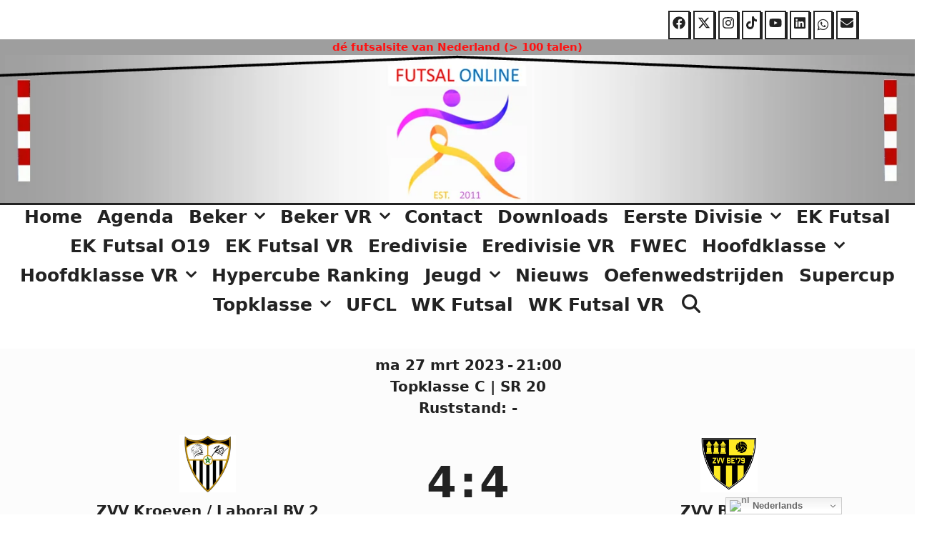

--- FILE ---
content_type: text/html; charset=UTF-8
request_url: https://zaalvoetbalonline.com/Wedstrijd/kroeven-laboral-services-bv-2-zvv-be-79-2-z-v-v-2023-03-27/
body_size: 96822
content:
<!DOCTYPE html>
<html dir="ltr" lang="nl-NL" prefix="og: https://ogp.me/ns#">
<head>
	<meta charset="UTF-8">
	<meta http-equiv="X-UA-Compatible" content="IE=edge" />
	<link rel="profile" href="http://gmpg.org/xfn/11">
	<title>ZVV Kroeven / Laboral Services 2 – naam thuisclub, ZVV BE ’79 2 – naam uitclub - 🇳🇱 FUTSAL ONLINE</title>
<style>
#wpadminbar #wp-admin-bar-wccp_free_top_button .ab-icon:before {
	content: "\f160";
	color: #02CA02;
	top: 3px;
}
#wpadminbar #wp-admin-bar-wccp_free_top_button .ab-icon {
	transform: rotate(45deg);
}
</style>

		<!-- All in One SEO 4.9.3 - aioseo.com -->
	<meta name="description" content="-" />
	<meta name="robots" content="max-image-preview:large" />
	<link rel="canonical" href="https://zaalvoetbalonline.com/Wedstrijd/kroeven-laboral-services-bv-2-zvv-be-79-2-z-v-v-2023-03-27/" />
	<meta name="generator" content="All in One SEO (AIOSEO) 4.9.3" />
		<meta property="og:locale" content="nl_NL" />
		<meta property="og:site_name" content="🇳🇱 FUTSAL ONLINE - dé futsalsite van Nederland (&gt; 100 talen)" />
		<meta property="og:type" content="article" />
		<meta property="og:title" content="ZVV Kroeven / Laboral Services 2 – naam thuisclub, ZVV BE ’79 2 – naam uitclub - 🇳🇱 FUTSAL ONLINE" />
		<meta property="og:description" content="-" />
		<meta property="og:url" content="https://zaalvoetbalonline.com/Wedstrijd/kroeven-laboral-services-bv-2-zvv-be-79-2-z-v-v-2023-03-27/" />
		<meta property="og:image" content="https://zaalvoetbalonline.com/wp-content/uploads/2024/03/logo-zaalvoetbalonline.5b.png" />
		<meta property="og:image:secure_url" content="https://zaalvoetbalonline.com/wp-content/uploads/2024/03/logo-zaalvoetbalonline.5b.png" />
		<meta property="og:image:width" content="886" />
		<meta property="og:image:height" content="886" />
		<meta property="article:published_time" content="2023-03-14T11:43:27+00:00" />
		<meta property="article:modified_time" content="2023-03-27T21:41:25+00:00" />
		<meta property="article:publisher" content="https://www.facebook.com/zaalvoetbalonline/" />
		<meta name="twitter:card" content="summary_large_image" />
		<meta name="twitter:site" content="@zaalvoetbal2011" />
		<meta name="twitter:title" content="ZVV Kroeven / Laboral Services 2 – naam thuisclub, ZVV BE ’79 2 – naam uitclub - 🇳🇱 FUTSAL ONLINE" />
		<meta name="twitter:description" content="-" />
		<meta name="twitter:image" content="https://zaalvoetbalonline.com/wp-content/uploads/2024/03/logo-zaalvoetbalonline.5b.png" />
		<script type="application/ld+json" class="aioseo-schema">
			{"@context":"https:\/\/schema.org","@graph":[{"@type":"BreadcrumbList","@id":"https:\/\/zaalvoetbalonline.com\/Wedstrijd\/kroeven-laboral-services-bv-2-zvv-be-79-2-z-v-v-2023-03-27\/#breadcrumblist","itemListElement":[{"@type":"ListItem","@id":"https:\/\/zaalvoetbalonline.com#listItem","position":1,"name":"Home","item":"https:\/\/zaalvoetbalonline.com","nextItem":{"@type":"ListItem","@id":"https:\/\/zaalvoetbalonline.com\/Wedstrijd\/kroeven-laboral-services-bv-2-zvv-be-79-2-z-v-v-2023-03-27\/#listItem","name":"ZVV Kroeven \/ Laboral Services 2 &#8211; naam thuisclub, ZVV BE &#8217;79 2 &#8211; naam uitclub"}},{"@type":"ListItem","@id":"https:\/\/zaalvoetbalonline.com\/Wedstrijd\/kroeven-laboral-services-bv-2-zvv-be-79-2-z-v-v-2023-03-27\/#listItem","position":2,"name":"ZVV Kroeven \/ Laboral Services 2 &#8211; naam thuisclub, ZVV BE &#8217;79 2 &#8211; naam uitclub","previousItem":{"@type":"ListItem","@id":"https:\/\/zaalvoetbalonline.com#listItem","name":"Home"}}]},{"@type":"Organization","@id":"https:\/\/zaalvoetbalonline.com\/#organization","name":"ZAALVOETBAL ONLINE","description":"d\u00e9 futsalsite van Nederland (> 100 talen)","url":"https:\/\/zaalvoetbalonline.com\/","telephone":"+31653668434","logo":{"@type":"ImageObject","url":"https:\/\/zaalvoetbalonline.com\/wp-content\/uploads\/2024\/03\/logo-zaalvoetbalonline.5b.png","@id":"https:\/\/zaalvoetbalonline.com\/Wedstrijd\/kroeven-laboral-services-bv-2-zvv-be-79-2-z-v-v-2023-03-27\/#organizationLogo","width":886,"height":886},"image":{"@id":"https:\/\/zaalvoetbalonline.com\/Wedstrijd\/kroeven-laboral-services-bv-2-zvv-be-79-2-z-v-v-2023-03-27\/#organizationLogo"},"sameAs":["https:\/\/www.facebook.com\/zaalvoetbalonline\/","https:\/\/twitter.com\/zaalvoetbal2011","https:\/\/www.instagram.com\/zaalvoetbalonline\/","https:\/\/www.tiktok.com\/@futsalonline","https:\/\/www.youtube.com\/@futsal-online\/videos","https:\/\/www.linkedin.com\/in\/futsalonline\/"]},{"@type":"WebPage","@id":"https:\/\/zaalvoetbalonline.com\/Wedstrijd\/kroeven-laboral-services-bv-2-zvv-be-79-2-z-v-v-2023-03-27\/#webpage","url":"https:\/\/zaalvoetbalonline.com\/Wedstrijd\/kroeven-laboral-services-bv-2-zvv-be-79-2-z-v-v-2023-03-27\/","name":"ZVV Kroeven \/ Laboral Services 2 \u2013 naam thuisclub, ZVV BE \u201979 2 \u2013 naam uitclub - \ud83c\uddf3\ud83c\uddf1 FUTSAL ONLINE","description":"-","inLanguage":"nl-NL","isPartOf":{"@id":"https:\/\/zaalvoetbalonline.com\/#website"},"breadcrumb":{"@id":"https:\/\/zaalvoetbalonline.com\/Wedstrijd\/kroeven-laboral-services-bv-2-zvv-be-79-2-z-v-v-2023-03-27\/#breadcrumblist"},"datePublished":"2023-03-14T12:43:27+01:00","dateModified":"2023-03-27T22:41:25+01:00"},{"@type":"WebSite","@id":"https:\/\/zaalvoetbalonline.com\/#website","url":"https:\/\/zaalvoetbalonline.com\/","name":"ZAALVOETBAL ONLINE","description":"d\u00e9 futsalsite van Nederland (> 100 talen)","inLanguage":"nl-NL","publisher":{"@id":"https:\/\/zaalvoetbalonline.com\/#organization"}}]}
		</script>
		<!-- All in One SEO -->

<link rel='dns-prefetch' href='//fonts.googleapis.com' />
<link rel="alternate" type="application/rss+xml" title="🇳🇱 FUTSAL ONLINE &raquo; feed" href="https://zaalvoetbalonline.com/feed/" />
<link rel="alternate" type="application/rss+xml" title="🇳🇱 FUTSAL ONLINE &raquo; reacties feed" href="https://zaalvoetbalonline.com/comments/feed/" />
<style>[consent-id]:not(.rcb-content-blocker):not([consent-transaction-complete]):not([consent-visual-use-parent^="children:"]):not([consent-confirm]){opacity:0!important;}
.rcb-content-blocker+.rcb-content-blocker-children-fallback~*{display:none!important;}</style><link rel="preload" href="https://zaalvoetbalonline.com/wp-content/441220504d2d29d5dcf71dc554d26439/dist/1275718738.js?ver=975c5defe73b4b2fde03afbaa384a541" as="script" />
<link rel="preload" href="https://zaalvoetbalonline.com/wp-content/441220504d2d29d5dcf71dc554d26439/dist/1770607905.js?ver=64a64f3ab0d5ab261ad8ca6eebf70126" as="script" />
<link rel="preload" href="https://zaalvoetbalonline.com/wp-content/plugins/real-cookie-banner/public/lib/animate.css/animate.min.css?ver=4.1.1" as="style" />
<link rel="alternate" type="application/rss+xml" title="🇳🇱 FUTSAL ONLINE &raquo; ZVV Kroeven / Laboral Services 2 &#8211; naam thuisclub, ZVV BE &#8217;79 2 &#8211; naam uitclub reacties feed" href="https://zaalvoetbalonline.com/Wedstrijd/kroeven-laboral-services-bv-2-zvv-be-79-2-z-v-v-2023-03-27/feed/" />
<script data-cfasync="false" type="text/javascript" defer src="https://zaalvoetbalonline.com/wp-content/441220504d2d29d5dcf71dc554d26439/dist/1275718738.js?ver=975c5defe73b4b2fde03afbaa384a541" id="real-cookie-banner-vendor-real-cookie-banner-banner-js"></script>
<script type="application/json" data-skip-lazy-load="js-extra" data-skip-moving="true" data-no-defer nitro-exclude data-alt-type="application/ld+json" data-dont-merge data-wpmeteor-nooptimize="true" data-cfasync="false" id="af746fe756c9ab21291f3bc23d0f008f01-js-extra">{"slug":"real-cookie-banner","textDomain":"real-cookie-banner","version":"5.2.10","restUrl":"https:\/\/zaalvoetbalonline.com\/wp-json\/real-cookie-banner\/v1\/","restNamespace":"real-cookie-banner\/v1","restPathObfuscateOffset":"18976312717acb6d","restRoot":"https:\/\/zaalvoetbalonline.com\/wp-json\/","restQuery":{"_v":"5.2.10","_locale":"user"},"restNonce":"70c8cb43fc","restRecreateNonceEndpoint":"https:\/\/zaalvoetbalonline.com\/wp-admin\/admin-ajax.php?action=rest-nonce","publicUrl":"https:\/\/zaalvoetbalonline.com\/wp-content\/plugins\/real-cookie-banner\/public\/","chunkFolder":"dist","chunksLanguageFolder":"https:\/\/zaalvoetbalonline.com\/wp-content\/languages\/mo-cache\/real-cookie-banner\/","chunks":{"chunk-config-tab-blocker.lite.js":["nl_NL-83d48f038e1cf6148175589160cda67e","nl_NL-e5c2f3318cd06f18a058318f5795a54b","nl_NL-76129424d1eb6744d17357561a128725","nl_NL-d3d8ada331df664d13fa407b77bc690b"],"chunk-config-tab-blocker.pro.js":["nl_NL-ddf5ae983675e7b6eec2afc2d53654a2","nl_NL-487d95eea292aab22c80aa3ae9be41f0","nl_NL-ab0e642081d4d0d660276c9cebfe9f5d","nl_NL-0f5f6074a855fa677e6086b82145bd50"],"chunk-config-tab-consent.lite.js":["nl_NL-3823d7521a3fc2857511061e0d660408"],"chunk-config-tab-consent.pro.js":["nl_NL-9cb9ecf8c1e8ce14036b5f3a5e19f098"],"chunk-config-tab-cookies.lite.js":["nl_NL-1a51b37d0ef409906245c7ed80d76040","nl_NL-e5c2f3318cd06f18a058318f5795a54b","nl_NL-76129424d1eb6744d17357561a128725"],"chunk-config-tab-cookies.pro.js":["nl_NL-572ee75deed92e7a74abba4b86604687","nl_NL-487d95eea292aab22c80aa3ae9be41f0","nl_NL-ab0e642081d4d0d660276c9cebfe9f5d"],"chunk-config-tab-dashboard.lite.js":["nl_NL-f843c51245ecd2b389746275b3da66b6"],"chunk-config-tab-dashboard.pro.js":["nl_NL-ae5ae8f925f0409361cfe395645ac077"],"chunk-config-tab-import.lite.js":["nl_NL-66df94240f04843e5a208823e466a850"],"chunk-config-tab-import.pro.js":["nl_NL-e5fee6b51986d4ff7a051d6f6a7b076a"],"chunk-config-tab-licensing.lite.js":["nl_NL-e01f803e4093b19d6787901b9591b5a6"],"chunk-config-tab-licensing.pro.js":["nl_NL-4918ea9704f47c2055904e4104d4ffba"],"chunk-config-tab-scanner.lite.js":["nl_NL-b10b39f1099ef599835c729334e38429"],"chunk-config-tab-scanner.pro.js":["nl_NL-752a1502ab4f0bebfa2ad50c68ef571f"],"chunk-config-tab-settings.lite.js":["nl_NL-37978e0b06b4eb18b16164a2d9c93a2c"],"chunk-config-tab-settings.pro.js":["nl_NL-e59d3dcc762e276255c8989fbd1f80e3"],"chunk-config-tab-tcf.lite.js":["nl_NL-4f658bdbf0aa370053460bc9e3cd1f69","nl_NL-e5c2f3318cd06f18a058318f5795a54b","nl_NL-d3d8ada331df664d13fa407b77bc690b"],"chunk-config-tab-tcf.pro.js":["nl_NL-e1e83d5b8a28f1f91f63b9de2a8b181a","nl_NL-487d95eea292aab22c80aa3ae9be41f0","nl_NL-0f5f6074a855fa677e6086b82145bd50"]},"others":{"customizeValuesBanner":"{\"layout\":{\"type\":\"banner\",\"maxHeightEnabled\":true,\"maxHeight\":500,\"dialogMaxWidth\":530,\"dialogPosition\":\"middleCenter\",\"dialogMargin\":[0,0,0,0],\"bannerPosition\":\"bottom\",\"bannerMaxWidth\":1024,\"dialogBorderRadius\":3,\"borderRadius\":5,\"animationIn\":\"slideInUp\",\"animationInDuration\":500,\"animationInOnlyMobile\":true,\"animationOut\":\"none\",\"animationOutDuration\":500,\"animationOutOnlyMobile\":true,\"overlay\":false,\"overlayBg\":\"#000000\",\"overlayBgAlpha\":50,\"overlayBlur\":2},\"decision\":{\"acceptAll\":\"button\",\"acceptEssentials\":\"button\",\"showCloseIcon\":false,\"acceptIndividual\":\"link\",\"buttonOrder\":\"all,essential,save,individual\",\"showGroups\":false,\"groupsFirstView\":false,\"saveButton\":\"always\"},\"design\":{\"bg\":\"#ffffff\",\"textAlign\":\"left\",\"linkTextDecoration\":\"underline\",\"borderWidth\":0,\"borderColor\":\"#ffffff\",\"fontSize\":13,\"fontColor\":\"#2b2b2b\",\"fontInheritFamily\":true,\"fontFamily\":\"Arial, Helvetica, sans-serif\",\"fontWeight\":\"normal\",\"boxShadowEnabled\":true,\"boxShadowOffsetX\":0,\"boxShadowOffsetY\":0,\"boxShadowBlurRadius\":17,\"boxShadowSpreadRadius\":0,\"boxShadowColor\":\"#000000\",\"boxShadowColorAlpha\":20},\"headerDesign\":{\"inheritBg\":true,\"bg\":\"#f4f4f4\",\"inheritTextAlign\":true,\"textAlign\":\"center\",\"padding\":[17,20,15,20],\"logo\":\"\",\"logoRetina\":\"\",\"logoMaxHeight\":40,\"logoPosition\":\"left\",\"logoMargin\":[5,15,5,15],\"fontSize\":20,\"fontColor\":\"#2b2b2b\",\"fontInheritFamily\":true,\"fontFamily\":\"Arial, Helvetica, sans-serif\",\"fontWeight\":\"normal\",\"borderWidth\":1,\"borderColor\":\"#efefef\"},\"bodyDesign\":{\"padding\":[15,20,5,20],\"descriptionInheritFontSize\":true,\"descriptionFontSize\":13,\"dottedGroupsInheritFontSize\":true,\"dottedGroupsFontSize\":13,\"dottedGroupsBulletColor\":\"#15779b\",\"teachingsInheritTextAlign\":true,\"teachingsTextAlign\":\"center\",\"teachingsSeparatorActive\":true,\"teachingsSeparatorWidth\":50,\"teachingsSeparatorHeight\":1,\"teachingsSeparatorColor\":\"#15779b\",\"teachingsInheritFontSize\":false,\"teachingsFontSize\":12,\"teachingsInheritFontColor\":false,\"teachingsFontColor\":\"#757575\",\"accordionMargin\":[10,0,5,0],\"accordionPadding\":[5,10,5,10],\"accordionArrowType\":\"outlined\",\"accordionArrowColor\":\"#15779b\",\"accordionBg\":\"#ffffff\",\"accordionActiveBg\":\"#f9f9f9\",\"accordionHoverBg\":\"#efefef\",\"accordionBorderWidth\":1,\"accordionBorderColor\":\"#efefef\",\"accordionTitleFontSize\":12,\"accordionTitleFontColor\":\"#2b2b2b\",\"accordionTitleFontWeight\":\"normal\",\"accordionDescriptionMargin\":[5,0,0,0],\"accordionDescriptionFontSize\":12,\"accordionDescriptionFontColor\":\"#757575\",\"accordionDescriptionFontWeight\":\"normal\",\"acceptAllOneRowLayout\":false,\"acceptAllPadding\":[10,10,10,10],\"acceptAllBg\":\"#15779b\",\"acceptAllTextAlign\":\"center\",\"acceptAllFontSize\":18,\"acceptAllFontColor\":\"#ffffff\",\"acceptAllFontWeight\":\"normal\",\"acceptAllBorderWidth\":0,\"acceptAllBorderColor\":\"#000000\",\"acceptAllHoverBg\":\"#11607d\",\"acceptAllHoverFontColor\":\"#ffffff\",\"acceptAllHoverBorderColor\":\"#000000\",\"acceptEssentialsUseAcceptAll\":true,\"acceptEssentialsButtonType\":\"\",\"acceptEssentialsPadding\":[10,10,10,10],\"acceptEssentialsBg\":\"#efefef\",\"acceptEssentialsTextAlign\":\"center\",\"acceptEssentialsFontSize\":18,\"acceptEssentialsFontColor\":\"#0a0a0a\",\"acceptEssentialsFontWeight\":\"normal\",\"acceptEssentialsBorderWidth\":0,\"acceptEssentialsBorderColor\":\"#000000\",\"acceptEssentialsHoverBg\":\"#e8e8e8\",\"acceptEssentialsHoverFontColor\":\"#000000\",\"acceptEssentialsHoverBorderColor\":\"#000000\",\"acceptIndividualPadding\":[5,5,5,5],\"acceptIndividualBg\":\"#ffffff\",\"acceptIndividualTextAlign\":\"center\",\"acceptIndividualFontSize\":16,\"acceptIndividualFontColor\":\"#15779b\",\"acceptIndividualFontWeight\":\"normal\",\"acceptIndividualBorderWidth\":0,\"acceptIndividualBorderColor\":\"#000000\",\"acceptIndividualHoverBg\":\"#ffffff\",\"acceptIndividualHoverFontColor\":\"#11607d\",\"acceptIndividualHoverBorderColor\":\"#000000\"},\"footerDesign\":{\"poweredByLink\":true,\"inheritBg\":false,\"bg\":\"#fcfcfc\",\"inheritTextAlign\":true,\"textAlign\":\"center\",\"padding\":[10,20,12,20],\"fontSize\":14,\"fontColor\":\"#757474\",\"fontInheritFamily\":true,\"fontFamily\":\"Arial, Helvetica, sans-serif\",\"fontWeight\":\"normal\",\"hoverFontColor\":\"#2b2b2b\",\"borderWidth\":1,\"borderColor\":\"#efefef\",\"languageSwitcher\":\"flags\"},\"texts\":{\"headline\":\"Privacyvoorkeuren\",\"description\":\"Op onze website maken we gebruik van cookies en vergelijkbare technologie\\u00ebn en verwerken we je persoonsgegevens (bijvoorbeeld IP-adres) om content en advertenties te personaliseren, om media van derden te integreren of om verkeer op onze website te analyseren. Gegevensverwerking kan ook plaatsvinden als gevolg van het plaatsen van cookies. We delen deze gegevens met derden, die we in de privacyinstellingen vermelden.<br \\\/><br \\\/>De gegevensverwerking kan gebeuren met jouw toestemming of op grond van een rechtmatig belang, waartegen je bezwaar kunt maken in de privacyinstellingen. Je hebt het recht je toestemming te onthouden en op een later tijdstip te wijzigen of te herroepen. Raadpleeg ons {{privacyPolicy}}privacybeleid{{\\\/privacyPolicy}} voor meer informatie over het gebruik van je gegevens.\",\"acceptAll\":\"Alles accepteren\",\"acceptEssentials\":\"Doorgaan zonder toestemming\",\"acceptIndividual\":\"Privacyinstellingen afzonderlijk instellen\",\"poweredBy\":\"2\",\"dataProcessingInUnsafeCountries\":\"Sommige diensten verwerken persoonsgegevens in onveilige derde landen. Door in te stemmen met het gebruik van deze diensten, stemt je ook in met de verwerking van je gegevens in deze onveilige derde landen in overeenstemming met {{legalBasis}}. Hierbij loop je het risico dat je gegevens door de autoriteiten zullen worden verwerkt voor controle- en toezichtsdoeleinden, mogelijk zonder mogelijkheid tot juridisch bezwaar.\",\"ageNoticeBanner\":\"Ben je jonger dan {{minAge}} jaar? In dat geval kun je geen toestemming geven voor optionele diensten. Vraag aan je ouders of wettelijke vertegenwoordigers om samen met jou akkoord te gaan met deze diensten.\",\"ageNoticeBlocker\":\"Ben je jonger dan {{minAge}} jaar? Helaas kun je dan geen toestemming geven voor deze dienst om vervolgens de content te kunnen bekijken. Vraag aan je ouders of wettelijke vertegenwoordigers om samen met jou akkoord te gaan met de dienst!\",\"listServicesNotice\":\"Door alle diensten te accepteren, sta je toe dat {{services}} geladen worden. Deze diensten zijn onderverdeeld in groepen {{serviceGroups}} naargelang van hun doel (groepen die bij elkaar horen, staan aangegeven met cijfers in superscript).\",\"listServicesLegitimateInterestNotice\":\"Daarnaast worden {{services}} geladen op basis van een rechtmatig belang.\",\"consentForwardingExternalHosts\":\"Je toestemming is ook van toepassing op {{websites}}.\",\"blockerHeadline\":\"{{name}} geblokkeerd vanwege privacyinstellingen\",\"blockerLinkShowMissing\":\"Alle diensten tonen waarvoor je nog toestemming moet geven\",\"blockerLoadButton\":\"Diensten accepteren en content laden\",\"blockerAcceptInfo\":\"Als je de geblokkeerde content laadt, worden je privacyinstellingen aangepast. Content van deze dienst zal in de toekomst niet meer geblokkeerd worden.\",\"stickyHistory\":\"Geschiedenis privacyinstellingen\",\"stickyRevoke\":\"Toestemmingen intrekken\",\"stickyRevokeSuccessMessage\":\"Je hebt je toestemming voor diensten met cookies en de verwerking van persoonsgegevens met succes ingetrokken. De pagina wordt nu opnieuw geladen!\",\"stickyChange\":\"Privacyinstellingen wijzigen\"},\"individualLayout\":{\"inheritDialogMaxWidth\":false,\"dialogMaxWidth\":970,\"inheritBannerMaxWidth\":false,\"bannerMaxWidth\":1980,\"descriptionTextAlign\":\"left\"},\"group\":{\"checkboxBg\":\"#f0f0f0\",\"checkboxBorderWidth\":1,\"checkboxBorderColor\":\"#d2d2d2\",\"checkboxActiveColor\":\"#ffffff\",\"checkboxActiveBg\":\"#15779b\",\"checkboxActiveBorderColor\":\"#11607d\",\"groupInheritBg\":true,\"groupBg\":\"#f4f4f4\",\"groupPadding\":[15,15,15,15],\"groupSpacing\":10,\"groupBorderRadius\":5,\"groupBorderWidth\":1,\"groupBorderColor\":\"#f4f4f4\",\"headlineFontSize\":16,\"headlineFontWeight\":\"normal\",\"headlineFontColor\":\"#2b2b2b\",\"descriptionFontSize\":14,\"descriptionFontColor\":\"#757575\",\"linkColor\":\"#757575\",\"linkHoverColor\":\"#2b2b2b\",\"detailsHideLessRelevant\":true},\"saveButton\":{\"useAcceptAll\":true,\"type\":\"button\",\"padding\":[10,10,10,10],\"bg\":\"#efefef\",\"textAlign\":\"center\",\"fontSize\":18,\"fontColor\":\"#0a0a0a\",\"fontWeight\":\"normal\",\"borderWidth\":0,\"borderColor\":\"#000000\",\"hoverBg\":\"#e8e8e8\",\"hoverFontColor\":\"#000000\",\"hoverBorderColor\":\"#000000\"},\"individualTexts\":{\"headline\":\"Individuele privacyvoorkeuren\",\"description\":\"Op onze website maken we gebruik van cookies en vergelijkbare technologie\\u00ebn en verwerken we je persoonsgegevens (bijvoorbeeld IP-adres) om content en advertenties te personaliseren, om media van derden te integreren of om verkeer op onze website te analyseren. Gegevensverwerking kan ook plaatsvinden als gevolg van het plaatsen van cookies. We delen deze gegevens met derden, die we in de privacyinstellingen vermelden.<br \\\/><br \\\/>De gegevensverwerking kan gebeuren met jouw toestemming of op grond van een rechtmatig belang, waartegen je bezwaar kunt maken in de privacyinstellingen. Je hebt het recht je toestemming te onthouden en op een later tijdstip te wijzigen of te herroepen. Raadpleeg ons {{privacyPolicy}}privacybeleid{{\\\/privacyPolicy}} voor meer informatie over het gebruik van je gegevens.<br \\\/><br \\\/>Hieronder vind je een overzicht van alle diensten die door deze website worden gebruikt. Je kunt gedetailleerde informatie over elke dienst raadplegen en er individueel mee instemmen of je recht op bezwaar uitoefenen.\",\"save\":\"Aangepaste keuzes opslaan\",\"showMore\":\"Informatie over dienst weergeven\",\"hideMore\":\"Informatie over dienst verbergen\",\"postamble\":\"\"},\"mobile\":{\"enabled\":true,\"maxHeight\":400,\"hideHeader\":false,\"alignment\":\"bottom\",\"scalePercent\":90,\"scalePercentVertical\":-50},\"sticky\":{\"enabled\":false,\"animationsEnabled\":true,\"alignment\":\"left\",\"bubbleBorderRadius\":50,\"icon\":\"fingerprint\",\"iconCustom\":\"\",\"iconCustomRetina\":\"\",\"iconSize\":30,\"iconColor\":\"#ffffff\",\"bubbleMargin\":[10,20,20,20],\"bubblePadding\":15,\"bubbleBg\":\"#15779b\",\"bubbleBorderWidth\":0,\"bubbleBorderColor\":\"#10556f\",\"boxShadowEnabled\":true,\"boxShadowOffsetX\":0,\"boxShadowOffsetY\":2,\"boxShadowBlurRadius\":5,\"boxShadowSpreadRadius\":1,\"boxShadowColor\":\"#105b77\",\"boxShadowColorAlpha\":40,\"bubbleHoverBg\":\"#ffffff\",\"bubbleHoverBorderColor\":\"#000000\",\"hoverIconColor\":\"#000000\",\"hoverIconCustom\":\"\",\"hoverIconCustomRetina\":\"\",\"menuFontSize\":16,\"menuBorderRadius\":5,\"menuItemSpacing\":10,\"menuItemPadding\":[5,10,5,10]},\"customCss\":{\"css\":\"\",\"antiAdBlocker\":\"y\"}}","isPro":false,"showProHints":false,"proUrl":"https:\/\/devowl.io\/go\/real-cookie-banner?source=rcb-lite","showLiteNotice":true,"frontend":{"groups":"[{\"id\":4715,\"name\":\"Essentieel\",\"slug\":\"essentieel\",\"description\":\"Essenti\\u00eble diensten zijn nodig voor de basisfunctionaliteit van de website. Ze bevatten enkel technisch noodzakelijke diensten. Tegen deze diensten kan geen bezwaar worden gemaakt.\",\"isEssential\":true,\"isDefault\":true,\"items\":[{\"id\":70872,\"name\":\"Real Cookie Banner\",\"purpose\":\"Real Cookie Banner vraagt websitebezoekers toestemming om cookies te plaatsen en persoonlijke gegevens te verwerken. Voor dit doel wordt aan elke websitebezoeker een UUID (pseudonieme identificatie van de gebruiker) toegewezen om de toestemming op te slaan. Deze is geldig totdat de cookie vervalt . Cookies worden gebruikt om uit te testen of cookies ingesteld kunnen worden, om verwijzingen naar gedocumenteerde toestemming op te slaan en om op te slaan voor welke diensten van welke dienstengroepen de bezoeker toestemming heeft gegeven. Als toestemming werd verkregen onder het Transparency & Consent Framework (TCF), worden cookies gebruikt om toestemming op te slaan in TCF-partners, doeleinden, speciale doeleinden, functies en speciale functies. Als onderdeel van de verplichting tot openbaarmaking conform de GDPR wordt de verzamelde toestemming volledig gedocumenteerd. Dit omvat, naast de diensten en dienstengroepen waarvoor de bezoeker toestemming heeft gegeven, alle cookiebannerinstellingen op het moment van de toestemming en ook de technische omstandigheden (zoals de grootte van het weergegeven gebied op het moment van toestemming) en de gebruikersinteracties (bijv. klikken op knoppen) die tot de toestemming hebben geleid. Als toestemming is verkregen volgens de TCF-standaard, omvat het ook voor welke TCF-partners, doeleinden en functies de bezoeker toestemming heeft gegeven. De toestemming wordt eenmalig per taal verzameld.\",\"providerContact\":{\"phone\":\"\",\"email\":\"\",\"link\":\"\"},\"isProviderCurrentWebsite\":true,\"provider\":\"\",\"uniqueName\":\"\",\"isEmbeddingOnlyExternalResources\":false,\"legalBasis\":\"legal-requirement\",\"dataProcessingInCountries\":[],\"dataProcessingInCountriesSpecialTreatments\":[],\"technicalDefinitions\":[{\"type\":\"http\",\"name\":\"real_cookie_banner*\",\"host\":\".zaalvoetbalonline.com\",\"duration\":365,\"durationUnit\":\"d\",\"isSessionDuration\":false,\"purpose\":\"Unieke identificatie voor de toestemming, maar niet voor de websitebezoeker. Revisiehash voor instellingen van cookiebanner (teksten, kleuren, functies, servicegroepen, services, inhoudsblokkers enz.) ID's voor services en servicegroepen waarvoor toestemming is gegeven.\"},{\"type\":\"http\",\"name\":\"real_cookie_banner*-tcf\",\"host\":\".zaalvoetbalonline.com\",\"duration\":365,\"durationUnit\":\"d\",\"isSessionDuration\":false,\"purpose\":\"Toestemmingen verzameld onder TCF opgeslagen in TC String formaat, inclusief TCF verkopers, doeleinden, speciale doeleinden, functies en speciale functies.\"},{\"type\":\"http\",\"name\":\"real_cookie_banner*-gcm\",\"host\":\".zaalvoetbalonline.com\",\"duration\":365,\"durationUnit\":\"d\",\"isSessionDuration\":false,\"purpose\":\"Toestemmingen in toestemmingssoorten (doeleinden) die zijn verzameld onder Google Consentmodus opgeslagen voor alle Google Consentmodus-compatibele services.\"},{\"type\":\"http\",\"name\":\"real_cookie_banner-test\",\"host\":\".zaalvoetbalonline.com\",\"duration\":365,\"durationUnit\":\"d\",\"isSessionDuration\":false,\"purpose\":\"Cookie ingesteld om HTTP-cookiefunctionaliteit te testen. Direct verwijderd na de test.\"},{\"type\":\"local\",\"name\":\"real_cookie_banner*\",\"host\":\"https:\\\/\\\/zaalvoetbalonline.com\",\"duration\":1,\"durationUnit\":\"d\",\"isSessionDuration\":false,\"purpose\":\"Unieke identificatie voor de toestemming, maar niet voor de websitebezoeker. Revisiehash voor instellingen van cookiebanner (teksten, kleuren, functies, servicegroepen, services, inhoudsblokkers enz.) ID's voor services en servicegroepen waarvoor toestemming is gegeven. Wordt alleen opgeslagen totdat de toestemming is gedocumenteerd op de server van de website.\"},{\"type\":\"local\",\"name\":\"real_cookie_banner*-tcf\",\"host\":\"https:\\\/\\\/zaalvoetbalonline.com\",\"duration\":1,\"durationUnit\":\"d\",\"isSessionDuration\":false,\"purpose\":\"Toestemmingen verzameld onder TCF opgeslagen in TC String formaat, inclusief TCF verkopers, doeleinden, speciale doeleinden, functies en speciale functies. Wordt alleen opgeslagen totdat de toestemming is gedocumenteerd op de server van de website.\"},{\"type\":\"local\",\"name\":\"real_cookie_banner*-gcm\",\"host\":\"https:\\\/\\\/zaalvoetbalonline.com\",\"duration\":1,\"durationUnit\":\"d\",\"isSessionDuration\":false,\"purpose\":\"Toestemmingen die zijn verzameld onder de toestemmingsmodus van Google worden opgeslagen in toestemmingssoorten (doeleinden) voor alle services die compatibel zijn met de toestemmingsmodus van Google. Wordt alleen opgeslagen totdat de toestemming is gedocumenteerd op de server van de website.\"},{\"type\":\"local\",\"name\":\"real_cookie_banner-consent-queue*\",\"host\":\"https:\\\/\\\/zaalvoetbalonline.com\",\"duration\":1,\"durationUnit\":\"d\",\"isSessionDuration\":false,\"purpose\":\"Lokaal cachen van selectie in cookiebanner totdat server toestemming geeft; documentatie periodiek of bij wisselen van pagina geprobeerd als server niet beschikbaar of overbelast is.\"}],\"codeDynamics\":[],\"providerPrivacyPolicyUrl\":\"\",\"providerLegalNoticeUrl\":\"\",\"tagManagerOptInEventName\":\"\",\"tagManagerOptOutEventName\":\"\",\"googleConsentModeConsentTypes\":[],\"executePriority\":10,\"codeOptIn\":\"\",\"executeCodeOptInWhenNoTagManagerConsentIsGiven\":false,\"codeOptOut\":\"\",\"executeCodeOptOutWhenNoTagManagerConsentIsGiven\":false,\"deleteTechnicalDefinitionsAfterOptOut\":false,\"codeOnPageLoad\":\"\",\"presetId\":\"real-cookie-banner\"}]}]","links":[{"id":100016,"label":"Cookiebeleid","pageType":"cookiePolicy","isExternalUrl":false,"pageId":100014,"url":"https:\/\/zaalvoetbalonline.com\/cookiebeleid\/","hideCookieBanner":false,"isTargetBlank":true},{"id":70873,"label":"Disclaimer","pageType":"disputeResolution","isExternalUrl":false,"pageId":48732,"url":"https:\/\/zaalvoetbalonline.com\/disclaimer\/","hideCookieBanner":false,"isTargetBlank":true}],"websiteOperator":{"address":"Zaalvoetbal Online, Salomonszegel 102, 8935 SJ, Leeuwarden","country":"NL","contactEmail":"base64-encoded:aW5mb0B6YWFsdm9ldGJhbG9ubGluZS5jb20=","contactPhone":"+31653668434","contactFormUrl":"https:\/\/zaalvoetbalonline.com\/contact\/"},"blocker":[],"languageSwitcher":[],"predefinedDataProcessingInSafeCountriesLists":{"GDPR":["AT","BE","BG","HR","CY","CZ","DK","EE","FI","FR","DE","GR","HU","IE","IS","IT","LI","LV","LT","LU","MT","NL","NO","PL","PT","RO","SK","SI","ES","SE"],"DSG":["CH"],"GDPR+DSG":[],"ADEQUACY_EU":["AD","AR","CA","FO","GG","IL","IM","JP","JE","NZ","KR","CH","GB","UY","US"],"ADEQUACY_CH":["DE","AD","AR","AT","BE","BG","CA","CY","HR","DK","ES","EE","FI","FR","GI","GR","GG","HU","IM","FO","IE","IS","IL","IT","JE","LV","LI","LT","LU","MT","MC","NO","NZ","NL","PL","PT","CZ","RO","GB","SK","SI","SE","UY","US"]},"decisionCookieName":"real_cookie_banner-v:3_blog:1_path:c8de697","revisionHash":"1581c873aec1042e8b12017091dc1e60","territorialLegalBasis":["gdpr-eprivacy"],"setCookiesViaManager":"none","isRespectDoNotTrack":false,"failedConsentDocumentationHandling":"essentials","isAcceptAllForBots":true,"isDataProcessingInUnsafeCountries":false,"isAgeNotice":true,"ageNoticeAgeLimit":16,"isListServicesNotice":true,"isBannerLessConsent":false,"isTcf":false,"isGcm":false,"isGcmListPurposes":false,"hasLazyData":false},"anonymousContentUrl":"https:\/\/zaalvoetbalonline.com\/wp-content\/441220504d2d29d5dcf71dc554d26439\/dist\/","anonymousHash":"441220504d2d29d5dcf71dc554d26439","hasDynamicPreDecisions":false,"isLicensed":true,"isDevLicense":false,"multilingualSkipHTMLForTag":"","isCurrentlyInTranslationEditorPreview":false,"defaultLanguage":"","currentLanguage":"","activeLanguages":[],"context":"","iso3166OneAlpha2":{"AF":"Afghanistan","AL":"Albani\u00eb","DZ":"Algerije","AS":"Amerikaans Samoa","UM":"Amerikaanse Afgelegen Eilanden","AD":"Andorra","AO":"Angola","AI":"Anguilla","AQ":"Antarctica","AG":"Antigua en Barbuda","LY":"Arabische Republiek Libi\u00eb","AR":"Argentini\u00eb","AM":"Armeni\u00eb","AW":"Aruba","AU":"Australi\u00eb","AZ":"Azerbeidzjan","BS":"Bahama's","BH":"Bahrein","BD":"Bangladesh","BB":"Barbados","BY":"Belarus","BE":"Belgi\u00eb","BZ":"Belize","BJ":"Benin","BM":"Bermuda","PS":"Bezette Palestijnse Gebieden","BT":"Bhutan","BO":"Bolivi\u00eb","BA":"Bosni\u00eb-Herzegovina","BW":"Botswana","BV":"Bouveteiland","BR":"Brazili\u00eb","IO":"Brits Indische Oceaanterritorium","BN":"Brunei","BG":"Bulgarije","BF":"Burkina Faso","BI":"Burundi","KH":"Cambodja","CA":"Canada","BQ":"Caribisch Nederland","CF":"Centraal-Afrikaanse Republiek","CL":"Chili","CN":"China","CX":"Christmaseiland","CC":"Cocoseilanden","CO":"Colombia","CG":"Congo","CD":"Congo, Democratische Republiek","CK":"Cookeilanden","CR":"Costa Rica","CU":"Cuba","CW":"Cura\u00e7ao","CY":"Cyprus","LA":"Democratische Volksrepubliek Laos","DK":"Denemarken","DJ":"Djibouti","DM":"Dominica","DO":"Dominicaanse Republiek","DE":"Duitsland","EC":"Ecuador","EG":"Egypte","SV":"El Salvador","GQ":"Equatoriaal-Guinea","ER":"Eritrea","EE":"Estland","ET":"Ethiopi\u00eb","FO":"Faer\u00f6ereilanden","FK":"Falklandeilanden (Malvinas)","FJ":"Fiji","PH":"Filippijnen","FI":"Finland","FR":"Frankrijk","GF":"Frans-Guyana","PF":"Frans-Polynesi\u00eb","TF":"Franse Zuidelijke Gebieden","GA":"Gabon","GM":"Gambia","GE":"Georgi\u00eb","GH":"Ghana","GI":"Gibraltar","GD":"Grenada","GR":"Griekenland","GL":"Groenland","GP":"Guadeloupe","GU":"Guam","GT":"Guatemala","GG":"Guernsey","GN":"Guinea","GW":"Guinea-Bissau","GY":"Guyana","HT":"Ha\u00efti","HM":"Heard en McDonaldeilanden","VA":"Heilige Stoel (Vaticaanstad)","HN":"Honduras","HK":"Hong Kong","HU":"Hongarije","IS":"IJsland","IE":"Ierland","IN":"India","ID":"Indonesi\u00eb","IQ":"Irak","IR":"Iran, Islamitische Republiek","IL":"Isra\u00ebl","IT":"Itali\u00eb","CI":"Ivoorkust","JM":"Jamaica","JP":"Japan","YE":"Jemen","JE":"Jersey","JO":"Jordani\u00eb","KY":"Kaaimaneilanden","CV":"Kaapverdi\u00eb","CM":"Kameroen","KZ":"Kazachstan","KE":"Kenya","KG":"Kirgizi\u00eb","KI":"Kiribati","KW":"Koeweit","KM":"Komoren","KR":"Korea","XK":"Kosovo","HR":"Kroati\u00eb","LS":"Lesotho","LV":"Letland","LB":"Libanon","LR":"Liberia","LI":"Liechtenstein","LT":"Litouwen","LU":"Luxemburg","VG":"Maagdeneilanden, Britse","VI":"Maagdeneilanden, V.S.","MO":"Macao","MK":"Macedoni\u00eb","MG":"Madagascar","MW":"Malawi","MV":"Malediven","MY":"Maleisi\u00eb","ML":"Mali","MT":"Malta","IM":"Man","MA":"Marokko","MH":"Marshalleilanden","MQ":"Martinique","MR":"Mauritani\u00eb","MU":"Mauritius","YT":"Mayotte","MX":"Mexico","FM":"Micronesi\u00eb","MD":"Moldavi\u00eb","MC":"Monaco","MN":"Mongoli\u00eb","ME":"Montenegro","MS":"Montserrat","MZ":"Mozambique","MM":"Myanmar","NA":"Namibi\u00eb","NR":"Nauru","NL":"Nederland","AN":"Nederlandse Antillen","NP":"Nepal","NI":"Nicaragua","NC":"Nieuw-Caledoni\u00eb","NZ":"Nieuw-Zeeland","NE":"Niger","NG":"Nigeria","NU":"Niue","KP":"Noord-Korea","MP":"Noordelijke Marianen","NO":"Noorwegen","NF":"Norfolk (eiland)","UG":"Oeganda","UA":"Oekra\u00efne","UZ":"Oezbekistan","OM":"Oman","TL":"Oost-Timor","AT":"Oostenrijk","PK":"Pakistan","PW":"Palau","PA":"Panama","PG":"Papoea-Nieuw-Guinea","PY":"Paraguay","PE":"Peru","PN":"Pitcairn","PL":"Polen","PT":"Portugal","PR":"Puerto Rico","QA":"Qatar","RO":"Roemeni\u00eb","RU":"Russische Federatie","RW":"Rwanda","RE":"R\u00e9union","KN":"Saint Kitts en Nevis","LC":"Saint Lucia","VC":"Saint Vincent en de Grenadines","BL":"Saint-Barth\u00e9lemy","PM":"Saint-Pierre en Miquelon","SB":"Salomonseilanden","WS":"Samoa","SM":"San Marino","ST":"Sao Tome en Principe","SA":"Saoedi-Arabi\u00eb","SN":"Senegal","RS":"Servi\u00eb","SC":"Seychellen","SL":"Sierra Leone","SG":"Singapore","SX":"Sint Maarten","MF":"Sint Maarten","SH":"Sint-Helena","SI":"Sloveni\u00eb","SK":"Slowakije","SD":"Soedan","SO":"Somali\u00eb","ES":"Spanje","SJ":"Spitsbergen en Jan Mayen","LK":"Sri Lanka","SR":"Suriname","SZ":"Swaziland","SY":"Syrische Arabische Republiek","TJ":"Tadzjikistan","TW":"Taiwan","TZ":"Tanzania","TH":"Thailand","TG":"Togo","TK":"Tokelau","TO":"Tonga","TT":"Trinidad en Tobago","TD":"Tsjaad","CZ":"Tsjechi\u00eb","TN":"Tunesi\u00eb","TR":"Turkije","TM":"Turkmenistan","TC":"Turks- en Caicoseilanden","TV":"Tuvalu","UY":"Uruguay","VU":"Vanuatu","VE":"Venezuela","GB":"Verenigd Koninkrijk","AE":"Verenigde Arabische Emiraten","US":"Verenigde Staten","VN":"Vietnam","WF":"Wallis en Futuna","EH":"Westelijke Sahara","ZM":"Zambia","ZW":"Zimbabwe","ZA":"Zuid-Afrika","GS":"Zuid-Georgia en de Zuidelijke Sandwicheilanden","SS":"Zuid-Soedan","SE":"Zweden","CH":"Zwitserland","AX":"\u00c5landeilanden"},"visualParentSelectors":{".et_pb_video_box":1,".et_pb_video_slider:has(>.et_pb_slider_carousel %s)":"self",".ast-oembed-container":1,".wpb_video_wrapper":1,".gdlr-core-pbf-background-wrap":1},"isPreventPreDecision":false,"isInvalidateImplicitUserConsent":false,"dependantVisibilityContainers":["[role=\"tabpanel\"]",".eael-tab-content-item",".wpcs_content_inner",".op3-contenttoggleitem-content",".op3-popoverlay-content",".pum-overlay","[data-elementor-type=\"popup\"]",".wp-block-ub-content-toggle-accordion-content-wrap",".w-popup-wrap",".oxy-lightbox_inner[data-inner-content=true]",".oxy-pro-accordion_body",".oxy-tab-content",".kt-accordion-panel",".vc_tta-panel-body",".mfp-hide","div[id^=\"tve_thrive_lightbox_\"]",".brxe-xpromodalnestable",".evcal_eventcard",".divioverlay",".et_pb_toggle_content"],"disableDeduplicateExceptions":[".et_pb_video_slider"],"bannerDesignVersion":12,"bannerI18n":{"showMore":"Meer tonen","hideMore":"Verbergen","showLessRelevantDetails":"Toon meer details (%s)","hideLessRelevantDetails":"Verberg details (%s)","other":"Andere","legalBasis":{"label":"Gebruik met als wettelijke basis","consentPersonalData":"Toestemming voor het verwerken van persoonlijke gegevens","consentStorage":"Toestemming voor het opslaan van of toegang krijgen tot informatie op de eindapparatuur van de gebruiker","legitimateInterestPersonalData":"Gerechtvaardigd belang voor de verwerking van persoonsgegevens","legitimateInterestStorage":"Levering van uitdrukkelijk gevraagde digitale dienst voor opslag van of toegang tot informatie op de eindapparatuur van de gebruiker","legalRequirementPersonalData":"Naleving van een wettelijke verplichting voor de verwerking van persoonsgegevens"},"territorialLegalBasisArticles":{"gdpr-eprivacy":{"dataProcessingInUnsafeCountries":"Art. 49 (1) (a) GDPR"},"dsg-switzerland":{"dataProcessingInUnsafeCountries":"Art. 17 (1) (a) DSG (Zwitserland)"}},"legitimateInterest":"Rechtmatig belang","consent":"Toestemming","crawlerLinkAlert":"We hebben vastgesteld dat je een crawler\/bot bent. Alleen natuurlijke personen dienen toestemming te geven voor cookies en de verwerking van persoonsgegevens. Daarom is deze link voor jou niet relevant.","technicalCookieDefinitions":"Technische definities van cookies","technicalCookieName":"Naam technische cookie","usesCookies":"Gebruikt cookies","cookieRefresh":"Cookies vernieuwen","usesNonCookieAccess":"Gebruikt met cookies vergelijkbare informatie (LocalStorage, SessionStorage, IndexDB, enz.)","host":"Host","duration":"Duur","noExpiration":"Geen vervaldatum","type":"Type","purpose":"Doel","purposes":"Doeleinden","headerTitlePrivacyPolicyHistory":"Geschiedenis van je privacyinstellingen","skipToConsentChoices":"Doorgaan naar toestemmingskeuzen","historyLabel":"Toestemming weergeven van","historyItemLoadError":"Het lezen van de toestemming is mislukt. Probeer het later nog eens!","historySelectNone":"Nog geen toestemming","provider":"Provider","providerContactPhone":"Telefoon","providerContactEmail":"E-mail","providerContactLink":"Contactformulier","providerPrivacyPolicyUrl":"Privacybeleid","providerLegalNoticeUrl":"Juridische kennisgeving","nonStandard":"Niet-gestandaardiseerde gegevensverwerking","nonStandardDesc":"Sommige diensten gebruiken cookies en\/of verwerken persoonsgegevens zonder aan de toestemmingsnormen te voldoen. Deze diensten zijn onderverdeeld in verschillende groepen. Zogenaamde 'essenti\u00eble diensten' worden gebruikt op grond van rechtmatig belang en kunnen niet worden uitgeschakeld (bezwaar kan per e-mail of brief worden aangetekend conform het privacybeleid), terwijl alle andere diensten uitsluitend worden gebruikt nadat hiervoor toestemming is gegeven.","dataProcessingInThirdCountries":"Gegevensverwerking in derde landen","safetyMechanisms":{"label":"Veiligheidsmechanismes voor gegevensoverdracht","standardContractualClauses":"Standaard contractvoorwaarden","adequacyDecision":"Geschiktheidsbesluit","eu":"EU","switzerland":"Zwitserland","bindingCorporateRules":"Bindende bedrijfsregels","contractualGuaranteeSccSubprocessors":"Contractuele garantie voor standaardbepalingen met sub-verwerkers"},"durationUnit":{"n1":{"s":"seconde","m":"minuut","h":"uur","d":"dag","mo":"maand","y":"jaar"},"nx":{"s":"seconden","m":"minuten","h":"uur","d":"dagen","mo":"maanden","y":"jaar"}},"close":"Sluiten","closeWithoutSaving":"Sluiten zonder opslaan","yes":"Ja","no":"Nee","unknown":"Onbekend","none":"Geen","noLicense":"Geen licentie geactiveerd - niet voor productiegebruik!","devLicense":"Productlicentie niet voor productiegebruik!","devLicenseLearnMore":"Meer informatie","devLicenseLink":"https:\/\/devowl.io\/knowledge-base\/license-installation-type\/","andSeparator":" en ","deprecated":{"appropriateSafeguard":"Passende beveiliging","dataProcessingInUnsafeCountries":"Gegevensverwerking in onveilige derde landen","legalRequirement":"Naleving van een wettelijke verplichting"}},"pageRequestUuid4":"a363ab5fe-fdb4-4b40-9d9b-9930d5d698a2","pageByIdUrl":"https:\/\/zaalvoetbalonline.com?page_id","pluginUrl":"https:\/\/devowl.io\/wordpress-real-cookie-banner\/"}}</script><script data-skip-lazy-load="js-extra" data-skip-moving="true" data-no-defer nitro-exclude data-alt-type="application/ld+json" data-dont-merge data-wpmeteor-nooptimize="true" data-cfasync="false" id="af746fe756c9ab21291f3bc23d0f008f02-js-extra">
(()=>{var x=function (a,b){return-1<["codeOptIn","codeOptOut","codeOnPageLoad","contactEmail"].indexOf(a)&&"string"==typeof b&&b.startsWith("base64-encoded:")?window.atob(b.substr(15)):b},t=(e,t)=>new Proxy(e,{get:(e,n)=>{let r=Reflect.get(e,n);return n===t&&"string"==typeof r&&(r=JSON.parse(r,x),Reflect.set(e,n,r)),r}}),n=JSON.parse(document.getElementById("af746fe756c9ab21291f3bc23d0f008f01-js-extra").innerHTML,x);window.Proxy?n.others.frontend=t(n.others.frontend,"groups"):n.others.frontend.groups=JSON.parse(n.others.frontend.groups,x);window.Proxy?n.others=t(n.others,"customizeValuesBanner"):n.others.customizeValuesBanner=JSON.parse(n.others.customizeValuesBanner,x);;window.realCookieBanner=n;window[Math.random().toString(36)]=n;
})();
</script><script data-cfasync="false" type="text/javascript" id="real-cookie-banner-banner-js-before">
/* <![CDATA[ */
((a,b)=>{a[b]||(a[b]={unblockSync:()=>undefined},["consentSync"].forEach(c=>a[b][c]=()=>({cookie:null,consentGiven:!1,cookieOptIn:!0})),["consent","consentAll","unblock"].forEach(c=>a[b][c]=(...d)=>new Promise(e=>a.addEventListener(b,()=>{a[b][c](...d).then(e)},{once:!0}))))})(window,"consentApi");
//# sourceURL=real-cookie-banner-banner-js-before
/* ]]> */
</script>
<script data-cfasync="false" type="text/javascript" defer src="https://zaalvoetbalonline.com/wp-content/441220504d2d29d5dcf71dc554d26439/dist/1770607905.js?ver=64a64f3ab0d5ab261ad8ca6eebf70126" id="real-cookie-banner-banner-js"></script>
<link rel='stylesheet' id='animate-css-css' href='https://zaalvoetbalonline.com/wp-content/plugins/real-cookie-banner/public/lib/animate.css/animate.min.css?ver=4.1.1' type='text/css' media='all' />
<link rel="alternate" title="oEmbed (JSON)" type="application/json+oembed" href="https://zaalvoetbalonline.com/wp-json/oembed/1.0/embed?url=https%3A%2F%2Fzaalvoetbalonline.com%2FWedstrijd%2Fkroeven-laboral-services-bv-2-zvv-be-79-2-z-v-v-2023-03-27%2F" />
<link rel="alternate" title="oEmbed (XML)" type="text/xml+oembed" href="https://zaalvoetbalonline.com/wp-json/oembed/1.0/embed?url=https%3A%2F%2Fzaalvoetbalonline.com%2FWedstrijd%2Fkroeven-laboral-services-bv-2-zvv-be-79-2-z-v-v-2023-03-27%2F&#038;format=xml" />

<!-- AnWP FL SEO -->
<!-- / AnWP FL SEO -->

		<!-- This site uses the Google Analytics by MonsterInsights plugin v9.11.1 - Using Analytics tracking - https://www.monsterinsights.com/ -->
							<script src="//www.googletagmanager.com/gtag/js?id=G-2609LDGX7K"  data-cfasync="false" data-wpfc-render="false" type="text/javascript" async></script>
			<script data-cfasync="false" data-wpfc-render="false" type="text/javascript">
				var mi_version = '9.11.1';
				var mi_track_user = true;
				var mi_no_track_reason = '';
								var MonsterInsightsDefaultLocations = {"page_location":"https:\/\/zaalvoetbalonline.com\/Wedstrijd\/kroeven-laboral-services-bv-2-zvv-be-79-2-z-v-v-2023-03-27\/"};
								if ( typeof MonsterInsightsPrivacyGuardFilter === 'function' ) {
					var MonsterInsightsLocations = (typeof MonsterInsightsExcludeQuery === 'object') ? MonsterInsightsPrivacyGuardFilter( MonsterInsightsExcludeQuery ) : MonsterInsightsPrivacyGuardFilter( MonsterInsightsDefaultLocations );
				} else {
					var MonsterInsightsLocations = (typeof MonsterInsightsExcludeQuery === 'object') ? MonsterInsightsExcludeQuery : MonsterInsightsDefaultLocations;
				}

								var disableStrs = [
										'ga-disable-G-2609LDGX7K',
									];

				/* Function to detect opted out users */
				function __gtagTrackerIsOptedOut() {
					for (var index = 0; index < disableStrs.length; index++) {
						if (document.cookie.indexOf(disableStrs[index] + '=true') > -1) {
							return true;
						}
					}

					return false;
				}

				/* Disable tracking if the opt-out cookie exists. */
				if (__gtagTrackerIsOptedOut()) {
					for (var index = 0; index < disableStrs.length; index++) {
						window[disableStrs[index]] = true;
					}
				}

				/* Opt-out function */
				function __gtagTrackerOptout() {
					for (var index = 0; index < disableStrs.length; index++) {
						document.cookie = disableStrs[index] + '=true; expires=Thu, 31 Dec 2099 23:59:59 UTC; path=/';
						window[disableStrs[index]] = true;
					}
				}

				if ('undefined' === typeof gaOptout) {
					function gaOptout() {
						__gtagTrackerOptout();
					}
				}
								window.dataLayer = window.dataLayer || [];

				window.MonsterInsightsDualTracker = {
					helpers: {},
					trackers: {},
				};
				if (mi_track_user) {
					function __gtagDataLayer() {
						dataLayer.push(arguments);
					}

					function __gtagTracker(type, name, parameters) {
						if (!parameters) {
							parameters = {};
						}

						if (parameters.send_to) {
							__gtagDataLayer.apply(null, arguments);
							return;
						}

						if (type === 'event') {
														parameters.send_to = monsterinsights_frontend.v4_id;
							var hookName = name;
							if (typeof parameters['event_category'] !== 'undefined') {
								hookName = parameters['event_category'] + ':' + name;
							}

							if (typeof MonsterInsightsDualTracker.trackers[hookName] !== 'undefined') {
								MonsterInsightsDualTracker.trackers[hookName](parameters);
							} else {
								__gtagDataLayer('event', name, parameters);
							}
							
						} else {
							__gtagDataLayer.apply(null, arguments);
						}
					}

					__gtagTracker('js', new Date());
					__gtagTracker('set', {
						'developer_id.dZGIzZG': true,
											});
					if ( MonsterInsightsLocations.page_location ) {
						__gtagTracker('set', MonsterInsightsLocations);
					}
										__gtagTracker('config', 'G-2609LDGX7K', {"forceSSL":"true","link_attribution":"true"} );
										window.gtag = __gtagTracker;										(function () {
						/* https://developers.google.com/analytics/devguides/collection/analyticsjs/ */
						/* ga and __gaTracker compatibility shim. */
						var noopfn = function () {
							return null;
						};
						var newtracker = function () {
							return new Tracker();
						};
						var Tracker = function () {
							return null;
						};
						var p = Tracker.prototype;
						p.get = noopfn;
						p.set = noopfn;
						p.send = function () {
							var args = Array.prototype.slice.call(arguments);
							args.unshift('send');
							__gaTracker.apply(null, args);
						};
						var __gaTracker = function () {
							var len = arguments.length;
							if (len === 0) {
								return;
							}
							var f = arguments[len - 1];
							if (typeof f !== 'object' || f === null || typeof f.hitCallback !== 'function') {
								if ('send' === arguments[0]) {
									var hitConverted, hitObject = false, action;
									if ('event' === arguments[1]) {
										if ('undefined' !== typeof arguments[3]) {
											hitObject = {
												'eventAction': arguments[3],
												'eventCategory': arguments[2],
												'eventLabel': arguments[4],
												'value': arguments[5] ? arguments[5] : 1,
											}
										}
									}
									if ('pageview' === arguments[1]) {
										if ('undefined' !== typeof arguments[2]) {
											hitObject = {
												'eventAction': 'page_view',
												'page_path': arguments[2],
											}
										}
									}
									if (typeof arguments[2] === 'object') {
										hitObject = arguments[2];
									}
									if (typeof arguments[5] === 'object') {
										Object.assign(hitObject, arguments[5]);
									}
									if ('undefined' !== typeof arguments[1].hitType) {
										hitObject = arguments[1];
										if ('pageview' === hitObject.hitType) {
											hitObject.eventAction = 'page_view';
										}
									}
									if (hitObject) {
										action = 'timing' === arguments[1].hitType ? 'timing_complete' : hitObject.eventAction;
										hitConverted = mapArgs(hitObject);
										__gtagTracker('event', action, hitConverted);
									}
								}
								return;
							}

							function mapArgs(args) {
								var arg, hit = {};
								var gaMap = {
									'eventCategory': 'event_category',
									'eventAction': 'event_action',
									'eventLabel': 'event_label',
									'eventValue': 'event_value',
									'nonInteraction': 'non_interaction',
									'timingCategory': 'event_category',
									'timingVar': 'name',
									'timingValue': 'value',
									'timingLabel': 'event_label',
									'page': 'page_path',
									'location': 'page_location',
									'title': 'page_title',
									'referrer' : 'page_referrer',
								};
								for (arg in args) {
																		if (!(!args.hasOwnProperty(arg) || !gaMap.hasOwnProperty(arg))) {
										hit[gaMap[arg]] = args[arg];
									} else {
										hit[arg] = args[arg];
									}
								}
								return hit;
							}

							try {
								f.hitCallback();
							} catch (ex) {
							}
						};
						__gaTracker.create = newtracker;
						__gaTracker.getByName = newtracker;
						__gaTracker.getAll = function () {
							return [];
						};
						__gaTracker.remove = noopfn;
						__gaTracker.loaded = true;
						window['__gaTracker'] = __gaTracker;
					})();
									} else {
										console.log("");
					(function () {
						function __gtagTracker() {
							return null;
						}

						window['__gtagTracker'] = __gtagTracker;
						window['gtag'] = __gtagTracker;
					})();
									}
			</script>
							<!-- / Google Analytics by MonsterInsights -->
		<style id='wp-img-auto-sizes-contain-inline-css' type='text/css'>
img:is([sizes=auto i],[sizes^="auto," i]){contain-intrinsic-size:3000px 1500px}
/*# sourceURL=wp-img-auto-sizes-contain-inline-css */
</style>

<link rel='stylesheet' id='blockspare-frontend-block-style-css-css' href='https://zaalvoetbalonline.com/wp-content/plugins/blockspare.old/dist/style-blocks.css?ver=6.9' type='text/css' media='all' />
<link rel='stylesheet' id='magic-content-box-blocks-fontawesome-front-css' href='https://zaalvoetbalonline.com/wp-content/plugins/magic-content-box-lite/src/assets/fontawesome/css/all.css?ver=1765384988' type='text/css' media='all' />
<link rel='stylesheet' id='magic-content-box-frontend-block-style-css-css' href='https://zaalvoetbalonline.com/wp-content/plugins/magic-content-box-lite/dist/blocks.style.build.css?ver=6.9' type='text/css' media='all' />
<link rel='stylesheet' id='gs-swiper-css' href='https://zaalvoetbalonline.com/wp-content/plugins/gs-logo-slider/assets/libs/swiper-js/swiper.min.css?ver=3.8.1' type='text/css' media='all' />
<link rel='stylesheet' id='gs-tippyjs-css' href='https://zaalvoetbalonline.com/wp-content/plugins/gs-logo-slider/assets/libs/tippyjs/tippy.css?ver=3.8.1' type='text/css' media='all' />
<link rel='stylesheet' id='gs-logo-public-css' href='https://zaalvoetbalonline.com/wp-content/plugins/gs-logo-slider/assets/css/gs-logo.min.css?ver=3.8.1' type='text/css' media='all' />
<link rel='stylesheet' id='lalita-default-fonts-css' href='//fonts.googleapis.com/css?family=Montserrat:100,100italic,200,200italic,300,300italic,regular,italic,500,500italic,600,600italic,700,700italic,800,800italic,900,900italic' type='text/css' media='all' />
<style id='wp-emoji-styles-inline-css' type='text/css'>

	img.wp-smiley, img.emoji {
		display: inline !important;
		border: none !important;
		box-shadow: none !important;
		height: 1em !important;
		width: 1em !important;
		margin: 0 0.07em !important;
		vertical-align: -0.1em !important;
		background: none !important;
		padding: 0 !important;
	}
/*# sourceURL=wp-emoji-styles-inline-css */
</style>
<link rel='stylesheet' id='wp-block-library-css' href='https://zaalvoetbalonline.com/wp-includes/css/dist/block-library/style.min.css?ver=6.9' type='text/css' media='all' />
<style id='global-styles-inline-css' type='text/css'>
:root{--wp--preset--aspect-ratio--square: 1;--wp--preset--aspect-ratio--4-3: 4/3;--wp--preset--aspect-ratio--3-4: 3/4;--wp--preset--aspect-ratio--3-2: 3/2;--wp--preset--aspect-ratio--2-3: 2/3;--wp--preset--aspect-ratio--16-9: 16/9;--wp--preset--aspect-ratio--9-16: 9/16;--wp--preset--color--black: #000000;--wp--preset--color--cyan-bluish-gray: #abb8c3;--wp--preset--color--white: #ffffff;--wp--preset--color--pale-pink: #f78da7;--wp--preset--color--vivid-red: #cf2e2e;--wp--preset--color--luminous-vivid-orange: #ff6900;--wp--preset--color--luminous-vivid-amber: #fcb900;--wp--preset--color--light-green-cyan: #7bdcb5;--wp--preset--color--vivid-green-cyan: #00d084;--wp--preset--color--pale-cyan-blue: #8ed1fc;--wp--preset--color--vivid-cyan-blue: #0693e3;--wp--preset--color--vivid-purple: #9b51e0;--wp--preset--gradient--vivid-cyan-blue-to-vivid-purple: linear-gradient(135deg,rgb(6,147,227) 0%,rgb(155,81,224) 100%);--wp--preset--gradient--light-green-cyan-to-vivid-green-cyan: linear-gradient(135deg,rgb(122,220,180) 0%,rgb(0,208,130) 100%);--wp--preset--gradient--luminous-vivid-amber-to-luminous-vivid-orange: linear-gradient(135deg,rgb(252,185,0) 0%,rgb(255,105,0) 100%);--wp--preset--gradient--luminous-vivid-orange-to-vivid-red: linear-gradient(135deg,rgb(255,105,0) 0%,rgb(207,46,46) 100%);--wp--preset--gradient--very-light-gray-to-cyan-bluish-gray: linear-gradient(135deg,rgb(238,238,238) 0%,rgb(169,184,195) 100%);--wp--preset--gradient--cool-to-warm-spectrum: linear-gradient(135deg,rgb(74,234,220) 0%,rgb(151,120,209) 20%,rgb(207,42,186) 40%,rgb(238,44,130) 60%,rgb(251,105,98) 80%,rgb(254,248,76) 100%);--wp--preset--gradient--blush-light-purple: linear-gradient(135deg,rgb(255,206,236) 0%,rgb(152,150,240) 100%);--wp--preset--gradient--blush-bordeaux: linear-gradient(135deg,rgb(254,205,165) 0%,rgb(254,45,45) 50%,rgb(107,0,62) 100%);--wp--preset--gradient--luminous-dusk: linear-gradient(135deg,rgb(255,203,112) 0%,rgb(199,81,192) 50%,rgb(65,88,208) 100%);--wp--preset--gradient--pale-ocean: linear-gradient(135deg,rgb(255,245,203) 0%,rgb(182,227,212) 50%,rgb(51,167,181) 100%);--wp--preset--gradient--electric-grass: linear-gradient(135deg,rgb(202,248,128) 0%,rgb(113,206,126) 100%);--wp--preset--gradient--midnight: linear-gradient(135deg,rgb(2,3,129) 0%,rgb(40,116,252) 100%);--wp--preset--font-size--small: 13px;--wp--preset--font-size--medium: 20px;--wp--preset--font-size--large: 36px;--wp--preset--font-size--x-large: 42px;--wp--preset--spacing--20: 0.44rem;--wp--preset--spacing--30: 0.67rem;--wp--preset--spacing--40: 1rem;--wp--preset--spacing--50: 1.5rem;--wp--preset--spacing--60: 2.25rem;--wp--preset--spacing--70: 3.38rem;--wp--preset--spacing--80: 5.06rem;--wp--preset--shadow--natural: 6px 6px 9px rgba(0, 0, 0, 0.2);--wp--preset--shadow--deep: 12px 12px 50px rgba(0, 0, 0, 0.4);--wp--preset--shadow--sharp: 6px 6px 0px rgba(0, 0, 0, 0.2);--wp--preset--shadow--outlined: 6px 6px 0px -3px rgb(255, 255, 255), 6px 6px rgb(0, 0, 0);--wp--preset--shadow--crisp: 6px 6px 0px rgb(0, 0, 0);}:where(.is-layout-flex){gap: 0.5em;}:where(.is-layout-grid){gap: 0.5em;}body .is-layout-flex{display: flex;}.is-layout-flex{flex-wrap: wrap;align-items: center;}.is-layout-flex > :is(*, div){margin: 0;}body .is-layout-grid{display: grid;}.is-layout-grid > :is(*, div){margin: 0;}:where(.wp-block-columns.is-layout-flex){gap: 2em;}:where(.wp-block-columns.is-layout-grid){gap: 2em;}:where(.wp-block-post-template.is-layout-flex){gap: 1.25em;}:where(.wp-block-post-template.is-layout-grid){gap: 1.25em;}.has-black-color{color: var(--wp--preset--color--black) !important;}.has-cyan-bluish-gray-color{color: var(--wp--preset--color--cyan-bluish-gray) !important;}.has-white-color{color: var(--wp--preset--color--white) !important;}.has-pale-pink-color{color: var(--wp--preset--color--pale-pink) !important;}.has-vivid-red-color{color: var(--wp--preset--color--vivid-red) !important;}.has-luminous-vivid-orange-color{color: var(--wp--preset--color--luminous-vivid-orange) !important;}.has-luminous-vivid-amber-color{color: var(--wp--preset--color--luminous-vivid-amber) !important;}.has-light-green-cyan-color{color: var(--wp--preset--color--light-green-cyan) !important;}.has-vivid-green-cyan-color{color: var(--wp--preset--color--vivid-green-cyan) !important;}.has-pale-cyan-blue-color{color: var(--wp--preset--color--pale-cyan-blue) !important;}.has-vivid-cyan-blue-color{color: var(--wp--preset--color--vivid-cyan-blue) !important;}.has-vivid-purple-color{color: var(--wp--preset--color--vivid-purple) !important;}.has-black-background-color{background-color: var(--wp--preset--color--black) !important;}.has-cyan-bluish-gray-background-color{background-color: var(--wp--preset--color--cyan-bluish-gray) !important;}.has-white-background-color{background-color: var(--wp--preset--color--white) !important;}.has-pale-pink-background-color{background-color: var(--wp--preset--color--pale-pink) !important;}.has-vivid-red-background-color{background-color: var(--wp--preset--color--vivid-red) !important;}.has-luminous-vivid-orange-background-color{background-color: var(--wp--preset--color--luminous-vivid-orange) !important;}.has-luminous-vivid-amber-background-color{background-color: var(--wp--preset--color--luminous-vivid-amber) !important;}.has-light-green-cyan-background-color{background-color: var(--wp--preset--color--light-green-cyan) !important;}.has-vivid-green-cyan-background-color{background-color: var(--wp--preset--color--vivid-green-cyan) !important;}.has-pale-cyan-blue-background-color{background-color: var(--wp--preset--color--pale-cyan-blue) !important;}.has-vivid-cyan-blue-background-color{background-color: var(--wp--preset--color--vivid-cyan-blue) !important;}.has-vivid-purple-background-color{background-color: var(--wp--preset--color--vivid-purple) !important;}.has-black-border-color{border-color: var(--wp--preset--color--black) !important;}.has-cyan-bluish-gray-border-color{border-color: var(--wp--preset--color--cyan-bluish-gray) !important;}.has-white-border-color{border-color: var(--wp--preset--color--white) !important;}.has-pale-pink-border-color{border-color: var(--wp--preset--color--pale-pink) !important;}.has-vivid-red-border-color{border-color: var(--wp--preset--color--vivid-red) !important;}.has-luminous-vivid-orange-border-color{border-color: var(--wp--preset--color--luminous-vivid-orange) !important;}.has-luminous-vivid-amber-border-color{border-color: var(--wp--preset--color--luminous-vivid-amber) !important;}.has-light-green-cyan-border-color{border-color: var(--wp--preset--color--light-green-cyan) !important;}.has-vivid-green-cyan-border-color{border-color: var(--wp--preset--color--vivid-green-cyan) !important;}.has-pale-cyan-blue-border-color{border-color: var(--wp--preset--color--pale-cyan-blue) !important;}.has-vivid-cyan-blue-border-color{border-color: var(--wp--preset--color--vivid-cyan-blue) !important;}.has-vivid-purple-border-color{border-color: var(--wp--preset--color--vivid-purple) !important;}.has-vivid-cyan-blue-to-vivid-purple-gradient-background{background: var(--wp--preset--gradient--vivid-cyan-blue-to-vivid-purple) !important;}.has-light-green-cyan-to-vivid-green-cyan-gradient-background{background: var(--wp--preset--gradient--light-green-cyan-to-vivid-green-cyan) !important;}.has-luminous-vivid-amber-to-luminous-vivid-orange-gradient-background{background: var(--wp--preset--gradient--luminous-vivid-amber-to-luminous-vivid-orange) !important;}.has-luminous-vivid-orange-to-vivid-red-gradient-background{background: var(--wp--preset--gradient--luminous-vivid-orange-to-vivid-red) !important;}.has-very-light-gray-to-cyan-bluish-gray-gradient-background{background: var(--wp--preset--gradient--very-light-gray-to-cyan-bluish-gray) !important;}.has-cool-to-warm-spectrum-gradient-background{background: var(--wp--preset--gradient--cool-to-warm-spectrum) !important;}.has-blush-light-purple-gradient-background{background: var(--wp--preset--gradient--blush-light-purple) !important;}.has-blush-bordeaux-gradient-background{background: var(--wp--preset--gradient--blush-bordeaux) !important;}.has-luminous-dusk-gradient-background{background: var(--wp--preset--gradient--luminous-dusk) !important;}.has-pale-ocean-gradient-background{background: var(--wp--preset--gradient--pale-ocean) !important;}.has-electric-grass-gradient-background{background: var(--wp--preset--gradient--electric-grass) !important;}.has-midnight-gradient-background{background: var(--wp--preset--gradient--midnight) !important;}.has-small-font-size{font-size: var(--wp--preset--font-size--small) !important;}.has-medium-font-size{font-size: var(--wp--preset--font-size--medium) !important;}.has-large-font-size{font-size: var(--wp--preset--font-size--large) !important;}.has-x-large-font-size{font-size: var(--wp--preset--font-size--x-large) !important;}
/*# sourceURL=global-styles-inline-css */
</style>

<link rel='stylesheet' id='fontawesome-css' href='https://zaalvoetbalonline.com/wp-content/plugins/blockspare.old/assets/fontawesome/css/all.css?ver=6.9' type='text/css' media='all' />
<style id='classic-theme-styles-inline-css' type='text/css'>
/*! This file is auto-generated */
.wp-block-button__link{color:#fff;background-color:#32373c;border-radius:9999px;box-shadow:none;text-decoration:none;padding:calc(.667em + 2px) calc(1.333em + 2px);font-size:1.125em}.wp-block-file__button{background:#32373c;color:#fff;text-decoration:none}
/*# sourceURL=/wp-includes/css/classic-themes.min.css */
</style>
<link rel='stylesheet' id='Rich_Web_Tabs-css' href='https://zaalvoetbalonline.com/wp-content/plugins/Tabs-RW1/Style/Tabs-Rich-Web-Widget.css?ver=6.9' type='text/css' media='all' />
<link rel='stylesheet' id='fontawesome-css-css' href='https://zaalvoetbalonline.com/wp-content/plugins/Tabs-RW1/Style/richwebicons.css?ver=6.9' type='text/css' media='all' />
<link rel='stylesheet' id='wa_chpcs_css_file-css' href='https://zaalvoetbalonline.com/wp-content/plugins/carousel-horizontal-posts-content-slider/assets/css/custom-style.css?ver=3.3' type='text/css' media='all' />
<link rel='stylesheet' id='add-anchor-links-style-css' href='https://zaalvoetbalonline.com/wp-content/plugins/add-anchor-links/assets/css/add-anchor-links.css?ver=1.0.2' type='text/css' media='all' />
<link rel='stylesheet' id='lalita-style-grid-css' href='https://zaalvoetbalonline.com/wp-content/themes/lalita/css/unsemantic-grid.min.css?ver=2.0.0' type='text/css' media='all' />
<link rel='stylesheet' id='lalita-style-css' href='https://zaalvoetbalonline.com/wp-content/themes/lalita/style.min.css?ver=2.0.0' type='text/css' media='all' />
<style id='lalita-style-inline-css' type='text/css'>
@media (max-width:768px){}
.separate-containers .inside-article,.separate-containers .comments-area,.separate-containers .page-header,.one-container .container,.separate-containers .paging-navigation,.separate-containers .inside-page-header{background-size:100% auto;background-attachment:inherit;}
.main-navigation .main-nav ul li a,.menu-toggle,.main-navigation .mobile-bar-items a{transition: line-height 300ms ease}
.slideout-navigation.main-navigation, .transparent-header #lalita-slideout-menu.main-navigation{background-color:#222222;}.slideout-navigation.main-navigation .main-nav ul li a{color:#ffffff;font-weight:bold;text-transform:none;font-size:28px;}.slideout-widget{color:#ffffff;}.slideout-navigation a{color:#ffffff;}.slideout-navigation.main-navigation ul ul{background-color:rgba(255,255,255,0);}.slideout-navigation.main-navigation .main-nav ul ul li a{font-size:27px;}.slideout-navigation.main-navigation .main-nav ul li:hover > a,.slideout-navigation.main-navigation .main-nav ul li:focus > a,.slideout-navigation.main-navigation .main-nav ul li.sfHover > a{color:#dddddd;background-color:rgba(255,255,255,0);}.slideout-navigation.main-navigation .main-nav ul li[class*="current-menu-"] > a, .slideout-navigation.main-navigation .main-nav ul li[class*="current-menu-"] > a:hover,.slideout-navigation.main-navigation .main-nav ul li[class*="current-menu-"].sfHover > a{color:#dddddd;background-color:rgba(255,255,255,0);}
/*# sourceURL=lalita-style-inline-css */
</style>
<link rel='stylesheet' id='lalita-mobile-style-css' href='https://zaalvoetbalonline.com/wp-content/themes/lalita/css/mobile.min.css?ver=2.0.0' type='text/css' media='all' />
<link rel='stylesheet' id='lalita-child-css' href='https://zaalvoetbalonline.com/wp-content/themes/pandita/style.css?ver=1731396625' type='text/css' media='all' />
<style id='lalita-child-inline-css' type='text/css'>
body{color:#222222;}a, a:visited{color:#222222;text-decoration:none;}a:visited{color:#000000;}a:hover, a:focus, a:active{color:#0073d8;text-decoration:none;}body .grid-container{max-width:2000px;}body, button, input, select, textarea{font-family:-apple-system, system-ui, BlinkMacSystemFont, "Segoe UI", Helvetica, Arial, sans-serif, "Apple Color Emoji", "Segoe UI Emoji", "Segoe UI Symbol";font-weight:bold;text-transform:none;font-size:20px;}body{line-height:2;}p{margin-bottom:0em;}.top-bar{font-family:"Montserrat";font-weight:700;text-transform:none;font-size:18px;}.main-title{font-family:-apple-system, system-ui, BlinkMacSystemFont, "Segoe UI", Helvetica, Arial, sans-serif, "Apple Color Emoji", "Segoe UI Emoji", "Segoe UI Symbol";font-weight:bold;text-transform:none;font-size:100px;}.site-description{font-family:-apple-system, system-ui, BlinkMacSystemFont, "Segoe UI", Helvetica, Arial, sans-serif, "Apple Color Emoji", "Segoe UI Emoji", "Segoe UI Symbol";font-weight:900;text-transform:none;font-size:15px;}.page-header-blog-content h2{font-family:-apple-system, system-ui, BlinkMacSystemFont, "Segoe UI", Helvetica, Arial, sans-serif, "Apple Color Emoji", "Segoe UI Emoji", "Segoe UI Symbol";font-weight:900;text-transform:none;}.page-header-blog-content p{font-family:-apple-system, system-ui, BlinkMacSystemFont, "Segoe UI", Helvetica, Arial, sans-serif, "Apple Color Emoji", "Segoe UI Emoji", "Segoe UI Symbol";font-weight:900;text-transform:none;}.main-navigation a, .menu-toggle{font-family:-apple-system, system-ui, BlinkMacSystemFont, "Segoe UI", Helvetica, Arial, sans-serif, "Apple Color Emoji", "Segoe UI Emoji", "Segoe UI Symbol";font-weight:bold;text-transform:none;font-size:25px;}.main-navigation .main-nav ul ul li a{font-size:22px;}.widget-title, .sidebar .widget h2, .footer-widgets h2{font-family:-apple-system, system-ui, BlinkMacSystemFont, "Segoe UI", Helvetica, Arial, sans-serif, "Apple Color Emoji", "Segoe UI Emoji", "Segoe UI Symbol";font-weight:bold;text-transform:none;font-size:30px;margin-bottom:18px;}.sidebar .widget, .footer-widgets .widget{font-size:18px;}button:not(.menu-toggle),html input[type="button"],input[type="reset"],input[type="submit"],.button,.button:visited{font-family:-apple-system, system-ui, BlinkMacSystemFont, "Segoe UI", Helvetica, Arial, sans-serif, "Apple Color Emoji", "Segoe UI Emoji", "Segoe UI Symbol";font-weight:bold;text-transform:none;font-size:22px;}h1{font-family:-apple-system, system-ui, BlinkMacSystemFont, "Segoe UI", Helvetica, Arial, sans-serif, "Apple Color Emoji", "Segoe UI Emoji", "Segoe UI Symbol";font-weight:bold;text-transform:none;font-size:60px;line-height:1.2em;}h2{font-family:Trebuchet MS, Helvetica, sans-serif;font-weight:bold;text-transform:none;font-size:32px;line-height:1.2em;}h3{font-family:Trebuchet MS, Helvetica, sans-serif;font-weight:bold;text-transform:none;font-size:25px;line-height:1.2em;}h4{font-family:Trebuchet MS, Helvetica, sans-serif;font-weight:bold;text-transform:none;}h5{font-family:Trebuchet MS, Helvetica, sans-serif;font-weight:bold;text-transform:none;}h6{font-family:Trebuchet MS, Helvetica, sans-serif;font-weight:bold;text-transform:none;}.site-info{font-family:-apple-system, system-ui, BlinkMacSystemFont, "Segoe UI", Helvetica, Arial, sans-serif, "Apple Color Emoji", "Segoe UI Emoji", "Segoe UI Symbol";font-weight:bold;text-transform:none;font-size:30px;}.footer-bar .lalita-socials-list li svg{height:30px;height:30px;}.lalita-side-left-content{font-family:-apple-system, system-ui, BlinkMacSystemFont, "Segoe UI", Helvetica, Arial, sans-serif, "Apple Color Emoji", "Segoe UI Emoji", "Segoe UI Symbol";font-weight:bold;text-transform:none;font-size:25px;}.lalita-side-left-content svg{max-width:25px;height:25px;}.top-bar .lalita-socials-list svg{max-width:18px;height:18px;}@media (max-width:768px){.main-title{font-size:25px;}h1{font-size:30px;}h2{font-size:25px;}}@media (max-width:1024px){.main-navigation:not(.slideout-navigation) a{font-size:12px;}}@media (max-width:768px){.main-navigation:not(.slideout-navigation) a, .menu-toggle{font-size:18px;}.main-navigation:not(.slideout-navigation) .main-nav ul ul li a{font-size:15px;}}.top-bar{background-color:#ffffff;color:#222222;}.top-bar a,.top-bar a:visited{color:#222222;}.top-bar a:hover{color:#555555;}.site-header, .transparent-header.nav-below-header .site-header{background-color:#9e9e9e;color:#222222;}.site-header a,.site-header a:visited{color:#222222;}.site-header a:hover{color:#222222;}.main-title a,.main-title a:hover,.main-title a:visited{color:#055ebc;}.site-description{color:#ff1111;}.main-navigation,.main-navigation ul ul,.transparent-header .main-navigation.is_stuck{background-color:#ffffff;}.main-navigation .main-nav ul li a,.menu-toggle{color:#222222;}.lalita-bhavana-child .main-navigation .main-nav ul li a{-webkit-text-stroke-color:#222222;stroke:#222222;}.navigation-effect-styleb #site-navigation .main-nav ul li.menu-item a::before,.navigation-effect-styleb #site-navigation .main-nav ul li.menu-item a::after,.navigation-effect-stylec #site-navigation .main-nav ul li.menu-item a::before,.navigation-effect-stylec #site-navigation .main-nav ul li.menu-item a::after{background-color:#222222;}.main-navigation .main-nav ul li:hover > a,.main-navigation .main-nav ul li:focus > a, .main-navigation .main-nav ul li.sfHover > a{color:#555555;}.navigation-effect-styleb #site-navigation .main-nav ul li.menu-item a:hover::before,.navigation-effect-styleb #site-navigation .main-nav ul li.menu-item a:hover::after,.navigation-effect-stylec #site-navigation .main-nav ul li.menu-item a:hover::before,.navigation-effect-stylec #site-navigation .main-nav ul li.menu-item a:hover::after{background-color:#555555;}button.menu-toggle:hover,button.menu-toggle:focus,.main-navigation .mobile-bar-items a,.main-navigation .mobile-bar-items a:hover,.main-navigation .mobile-bar-items a:focus{color:#222222;}.inside-navigation .search-form input[type="search"]:focus{color:#555555;}.main-navigation ul ul{background-color:#222222;}.main-navigation .main-nav ul ul li a{color:#ffffff;}.lalita-bhavana-child .main-navigation .main-nav ul ul li a{color:#ffffff;}.main-navigation .main-nav ul ul li:hover > a,.main-navigation .main-nav ul ul li:focus > a,.main-navigation .main-nav ul ul li.sfHover > a{color:#dddddd;}.page-header-blog{background-color:#222222;}.page-header-blog-content h2{color:#fdfdf5;text-shadow:0px 0px 12px #222222;}.page-header-blog-content p{color:#fdfdf5;}.page-header-blog-content a.button{color:#222222;}.page-header-blog-content a.button{background-color:#fdfdf5;}.page-header-blog-content a.button:hover{color:#222222;}.page-header-blog-content a.button:hover{background-color:#fdfdf5;}.sidebar .widget{color:#222222;background-color:#ffffff;}.sidebar .widget a,.sidebar .widget a:visited{color:#222222;}.sidebar .widget a:hover{color:#555555;}.sidebar .widget .widget-title, .sidebar .widget h2{color:#222222;}.footer-widgets{color:#055ebc;background-color:#ffffff;}.footer-widgets h1,.footer-widgets h2,.footer-widgets h3{color:#055ebc;}.footer-widgets a,.footer-widgets a:visited{color:#222222;}.footer-widgets a:hover{color:#555555;}.footer-widgets .widget-title, .footer-widgets h2{color:#222222;}.site-info{color:#222222;background-color:#ffffff;}.site-info a,.site-info a:visited{color:#222222;}.footer-bar .lalita-socials-list a svg{fill:#222222;}.site-info a:hover{color:#e00000;}.footer-bar .lalita-socials-list a:hover svg{fill:#e00000;}input[type="text"],input[type="email"],input[type="url"],input[type="password"],input[type="search"],input[type="tel"],input[type="number"],textarea,select{color:#222222;background-color:#ffffff;border-color:#222222;}input[type="text"]:focus,input[type="email"]:focus,input[type="url"]:focus,input[type="password"]:focus,input[type="search"]:focus,input[type="tel"]:focus,input[type="number"]:focus,textarea:focus,select:focus{color:#ffffff;background-color:#222222;border-color:#ffffff;}button,html input[type="button"],input[type="reset"],input[type="submit"],a.button,a.button:visited,header .main-navigation .main-nav ul li a.wpkoi-nav-btn{color:#ffffff;background-color:#222222;}button:hover,html input[type="button"]:hover,input[type="reset"]:hover,input[type="submit"]:hover,a.button:hover,button:focus,html input[type="button"]:focus,input[type="reset"]:focus,input[type="submit"]:focus,a.button:focus,header .main-navigation .main-nav ul li a.wpkoi-nav-btn:hover{color:#ffffff;background-color:#222222;}.lalita-back-to-top,.lalita-back-to-top:visited{background-color:#ffffff;color:#222222;}.lalita-back-to-top:hover,.lalita-back-to-top:focus{background-color:#222222;color:#ffffff;}.lalita-side-left-content .lalita-side-left-socials ul,.lalita-side-left-content .lalita-side-left-text{color:#ffffff;background-color:#222222;}.lalita-side-left-content a{color:#d00000;}.lalita-side-left-content a svg{fill:#d00000;}.top-bar .lalita-socials-list a svg{fill:#222222;}.lalita-side-left-content a:hover{color:#dddddd;}.lalita-side-left-content a:hover svg{fill:#dddddd;}.top-bar .lalita-socials-list a:hover svg{fill:#555555;}.inside-top-bar{padding:15px 80px 0px 80px;}.inside-header{padding:0px;}@media (min-width:768px){.transparent-header .site-header{width:calc(100% - 0px - 0px) !important;}}.separate-containers .inside-article, .separate-containers .comments-area, .separate-containers .page-header, .separate-containers .paging-navigation, .one-container .site-content, .inside-page-header{padding:0px;}@media (max-width:768px){.separate-containers .inside-article, .separate-containers .comments-area, .separate-containers .page-header, .separate-containers .paging-navigation, .one-container .site-content, .inside-page-header{padding:0px;}}.button,.woocommerce a.button,.woocommerce button.button{padding:12px 25px 12px 25px;}.lalita-side-left-content{margin:0px;}.lalita-side-left-content .lalita-side-left-socials ul{padding:0px;}.lalita-side-left-content .lalita-side-left-text{padding:0px;margin-top:-0px;}body{padding:0px;}.nav-float-right .is_stuck.main-navigation{margin-left:0px;margin-right:0px;width:calc(100% - 0px - 0px) !important;}.lalita-side-left-cover{width:0px;}.lalita-side-right-cover{width:0px;}.fluid-header.sticky-enabled .main-navigation.is_stuck .inside-navigation{padding-left:0px !important;padding-right:0px !important;}@media (max-width:768px){body{padding:0px;}.lalita-side-left-cover{width:0px;}#mobile-header>.inside-navigation{padding-left:0px;}.lalita-side-right-cover{width:0px;}#mobile-header>.inside-navigation{padding-right:0px;}}.one-container.right-sidebar .site-main,.one-container.both-right .site-main{margin-right:0px;}.one-container.left-sidebar .site-main,.one-container.both-left .site-main{margin-left:0px;}.one-container.both-sidebars .site-main{margin:0px;}.separate-containers .widget, .separate-containers .site-main > *, .separate-containers .page-header, .widget-area .main-navigation{margin-bottom:0px;}.right-sidebar.separate-containers .site-main{margin:0px;}.left-sidebar.separate-containers .site-main{margin:0px;}.both-sidebars.separate-containers .site-main{margin:0px;}.both-right.separate-containers .site-main{margin:0px;}.both-right.separate-containers .inside-left-sidebar{margin-right:0px;}.both-right.separate-containers .inside-right-sidebar{margin-left:0px;}.both-left.separate-containers .site-main{margin:0px;}.both-left.separate-containers .inside-left-sidebar{margin-right:0px;}.both-left.separate-containers .inside-right-sidebar{margin-left:0px;}.separate-containers .site-main{margin-top:0px;margin-bottom:0px;}.separate-containers .page-header-image, .separate-containers .page-header-contained, .separate-containers .page-header-image-single, .separate-containers .page-header-content-single{margin-top:0px;}.separate-containers .inside-right-sidebar, .separate-containers .inside-left-sidebar{margin-top:0px;margin-bottom:0px;}.main-navigation .main-nav ul li a,.menu-toggle,.main-navigation .mobile-bar-items a{padding-left:10px;padding-right:10px;line-height:40px;}header .main-navigation .main-nav ul li.wpkoi-nav-btn-h{height:40px;}.main-title a{line-height:40px;}.navigation-effect-stylec #site-navigation .main-nav ul li.menu-item a::before, .navigation-effect-stylec #site-navigation .main-nav ul li.menu-item a::after{width:30px;}header .main-navigation .main-nav ul li.wpkoi-nav-btn-h{height:40px;}.main-navigation .main-nav ul ul li a{padding:25px 10px 25px 10px;}.main-navigation ul ul{top:auto;}.inside-navigation .search-form, .inside-navigation .search-form input{height:100%;}.rtl .menu-item-has-children .dropdown-menu-toggle{padding-left:10px;}.menu-item-has-children .dropdown-menu-toggle{padding-right:10px;}.menu-item-has-children ul .dropdown-menu-toggle{padding-top:25px;padding-bottom:25px;margin-top:-25px;}.rtl .main-navigation .main-nav ul li.menu-item-has-children > a{padding-right:10px;}.widget-area .widget{padding:20px;}.footer-widgets{padding:0px 0px 40px 0px;}.site-footer .footer-widgets-container .inner-padding{padding:0px 0px 0px 30px;}.site-footer .footer-widgets-container .inside-footer-widgets{margin-left:-30px;}.site-info{padding:0px;}@media (min-width: 769px) and (max-width: 1024px),(min-width:1025px){.main-navigation.sticky-navigation-transition .main-nav > ul > li > a,.sticky-navigation-transition .menu-toggle,.main-navigation.sticky-navigation-transition .mobile-bar-items a{line-height:40px;}.main-navigation.sticky-navigation-transition .navigation-logo img{height:40px;}}.navigation-search, .navigation-search input{height:100%;}
/*# sourceURL=lalita-child-inline-css */
</style>
<link rel='stylesheet' id='font-awesome-css' href='https://zaalvoetbalonline.com/wp-content/themes/lalita/css/font-awesome.min.css?ver=5.1' type='text/css' media='all' />
<link rel='stylesheet' id='anwp-fl-premium-styles-css' href='https://zaalvoetbalonline.com/wp-content/plugins/football-leagues-by-anwppro-premium-premium/public/css/styles.min.css?ver=0.16.20' type='text/css' media='all' />
<link rel='stylesheet' id='anwpfl_styles-css' href='https://zaalvoetbalonline.com/wp-content/plugins/football-leagues-by-anwppro/public/css/styles.min.css?ver=0.16.19' type='text/css' media='all' />
<style id='anwpfl_styles-inline-css' type='text/css'>
.anwp-text-xs {font-size: 11px !important; line-height: 1.4 !important;}.anwp-text-2xl {font-size: 20px !important; line-height: 1.4 !important;}.anwp-text-3xl {font-size: 20px !important; line-height: 1.4 !important;}.anwp-text-4xl {font-size: 20px !important; line-height: 1.4 !important;}.anwp-border-light, .anwp-fl-block-header, .anwp-fl-btn-outline, .match-modern__kickoff:after {border-color: #e8e8e8 !important;}.anwp-b-wrap .table-bordered, .anwp-b-wrap .table-bordered th, .anwp-b-wrap .table-bordered td {border-color: #e8e8e8 !important;}.anwp-bg-light {background-color: #ffffff !important;}.anwp-bg-gray-light {background-color: #f99f4f !important;}.anwp-bg-gray {background-color: #ffffff !important;}.anwp-bg-secondary {background-color: #222222 !important;}
[fl-x-cloak] { display: none !important; } .anwpfl-not-ready {opacity: 0; transition: opacity 0.5s ease; visibility: hidden;} .anwpfl-ready .anwpfl-not-ready {opacity: 1; visibility: visible;} body:not(.anwpfl-ready) .anwpfl-not-ready-0 {display: none !important;}
/*# sourceURL=anwpfl_styles-inline-css */
</style>
<link rel='stylesheet' id='sl_styles-css' href='https://zaalvoetbalonline.com/wp-content/plugins/sports-leagues/public/css/styles.min.css?ver=0.14.0' type='text/css' media='all' />
<style id='sl_styles-inline-css' type='text/css'>
.anwp-border-light, .anwp-block-header {border-color: #f4f4f4 !important;}.anwp-b-wrap .table-bordered, .anwp-b-wrap .table-bordered th, .anwp-b-wrap .table-bordered td {border-color: #f4f4f4 !important;}.anwp-bg-light {background-color: #fcfcfc !important;}.anwp-bg-secondary {background-color: #ffffff !important;}.anwp-sl-hover:hover, .anwp-sl-hover:hover .anwp-bg-light {background-color: #0a0a09 !important;}
[sl-x-cloak] { display: none !important; } .sl-not-ready {opacity: 0; transition: opacity 0.5s ease; visibility: hidden;} .sl-ready .sl-not-ready  {opacity: 1; visibility: visible;} body:not(.sl-ready) .sl-not-ready-0 {display: none !important;}
/*# sourceURL=sl_styles-inline-css */
</style>
<link rel='stylesheet' id='lalita-blog-css' href='https://zaalvoetbalonline.com/wp-content/plugins/lalita-premium/blog/functions/css/style-min.css?ver=1.11.0' type='text/css' media='all' />
<link rel='stylesheet' id='booster-extension-social-icons-css' href='https://zaalvoetbalonline.com/wp-content/plugins/booster-extension/assets/css/social-icons.min.css?ver=6.9' type='text/css' media='all' />
<link rel='stylesheet' id='booster-extension-style-css' href='https://zaalvoetbalonline.com/wp-content/plugins/booster-extension/assets/css/style.css?ver=6.9' type='text/css' media='all' />
<link rel='stylesheet' id='lalita-sticky-css' href='https://zaalvoetbalonline.com/wp-content/plugins/lalita-premium/menu-plus/functions/css/sticky.min.css?ver=1.11.0' type='text/css' media='all' />
<script type="text/javascript" src="https://zaalvoetbalonline.com/wp-includes/js/jquery/jquery.min.js?ver=3.7.1" id="jquery-core-js"></script>
<script type="text/javascript" src="https://zaalvoetbalonline.com/wp-includes/js/jquery/jquery-migrate.min.js?ver=3.4.1" id="jquery-migrate-js"></script>
<script type="text/javascript" src="https://zaalvoetbalonline.com/wp-content/plugins/google-analytics-for-wordpress/assets/js/frontend-gtag.min.js?ver=9.11.1" id="monsterinsights-frontend-script-js" async="async" data-wp-strategy="async"></script>
<script data-cfasync="false" data-wpfc-render="false" type="text/javascript" id='monsterinsights-frontend-script-js-extra'>/* <![CDATA[ */
var monsterinsights_frontend = {"js_events_tracking":"true","download_extensions":"doc,pdf,ppt,zip,xls,docx,pptx,xlsx","inbound_paths":"[{\"path\":\"\\\/go\\\/\",\"label\":\"affiliate\"},{\"path\":\"\\\/recommend\\\/\",\"label\":\"affiliate\"}]","home_url":"https:\/\/zaalvoetbalonline.com","hash_tracking":"false","v4_id":"G-2609LDGX7K"};/* ]]> */
</script>
<script type="text/javascript" src="https://zaalvoetbalonline.com/wp-content/plugins/blockspare.old/assets/js/countup/waypoints.min.js?ver=6.9" id="waypoint-js"></script>
<script type="text/javascript" src="https://zaalvoetbalonline.com/wp-content/plugins/blockspare.old/assets/js/countup/jquery.counterup.min.js?ver=1" id="countup-js"></script>
<script type="text/javascript" src="https://zaalvoetbalonline.com/wp-includes/js/jquery/ui/core.min.js?ver=1.13.3" id="jquery-ui-core-js"></script>
<script type="text/javascript" src="https://zaalvoetbalonline.com/wp-includes/js/jquery/ui/effect.min.js?ver=1.13.3" id="jquery-effects-core-js"></script>
<script type="text/javascript" src="https://zaalvoetbalonline.com/wp-includes/js/jquery/ui/effect-blind.min.js?ver=1.13.3" id="jquery-effects-blind-js"></script>
<script type="text/javascript" src="https://zaalvoetbalonline.com/wp-includes/js/jquery/ui/effect-bounce.min.js?ver=1.13.3" id="jquery-effects-bounce-js"></script>
<script type="text/javascript" src="https://zaalvoetbalonline.com/wp-includes/js/jquery/ui/effect-clip.min.js?ver=1.13.3" id="jquery-effects-clip-js"></script>
<script type="text/javascript" src="https://zaalvoetbalonline.com/wp-includes/js/jquery/ui/effect-drop.min.js?ver=1.13.3" id="jquery-effects-drop-js"></script>
<script type="text/javascript" src="https://zaalvoetbalonline.com/wp-includes/js/jquery/ui/effect-explode.min.js?ver=1.13.3" id="jquery-effects-explode-js"></script>
<script type="text/javascript" src="https://zaalvoetbalonline.com/wp-includes/js/jquery/ui/effect-fade.min.js?ver=1.13.3" id="jquery-effects-fade-js"></script>
<script type="text/javascript" src="https://zaalvoetbalonline.com/wp-includes/js/jquery/ui/effect-fold.min.js?ver=1.13.3" id="jquery-effects-fold-js"></script>
<script type="text/javascript" src="https://zaalvoetbalonline.com/wp-includes/js/jquery/ui/effect-highlight.min.js?ver=1.13.3" id="jquery-effects-highlight-js"></script>
<script type="text/javascript" src="https://zaalvoetbalonline.com/wp-includes/js/jquery/ui/effect-pulsate.min.js?ver=1.13.3" id="jquery-effects-pulsate-js"></script>
<script type="text/javascript" src="https://zaalvoetbalonline.com/wp-includes/js/jquery/ui/effect-size.min.js?ver=1.13.3" id="jquery-effects-size-js"></script>
<script type="text/javascript" src="https://zaalvoetbalonline.com/wp-includes/js/jquery/ui/effect-scale.min.js?ver=1.13.3" id="jquery-effects-scale-js"></script>
<script type="text/javascript" src="https://zaalvoetbalonline.com/wp-includes/js/jquery/ui/effect-shake.min.js?ver=1.13.3" id="jquery-effects-shake-js"></script>
<script type="text/javascript" src="https://zaalvoetbalonline.com/wp-includes/js/jquery/ui/effect-slide.min.js?ver=1.13.3" id="jquery-effects-slide-js"></script>
<script type="text/javascript" src="https://zaalvoetbalonline.com/wp-includes/js/jquery/ui/effect-puff.min.js?ver=1.13.3" id="jquery-effects-puff-js"></script>
<script type="text/javascript" id="Rich_Web_Tabs-js-extra">
/* <![CDATA[ */
var object = {"ajaxurl":"https://zaalvoetbalonline.com/wp-admin/admin-ajax.php"};
//# sourceURL=Rich_Web_Tabs-js-extra
/* ]]> */
</script>
<script type="text/javascript" src="https://zaalvoetbalonline.com/wp-content/plugins/Tabs-RW1/Scripts/Tabs-Rich-Web-Widget.js?ver=6.9" id="Rich_Web_Tabs-js"></script>
<script type="text/javascript" src="https://zaalvoetbalonline.com/wp-content/plugins/carousel-horizontal-posts-content-slider/assets/js/caroufredsel/jquery.transit.min.js?ver=3.3" id="wa_chpcs_transit-js"></script>
<script type="text/javascript" src="https://zaalvoetbalonline.com/wp-content/plugins/carousel-horizontal-posts-content-slider/assets/js/caroufredsel/jquery.lazyload.min.js?ver=3.3" id="wa_chpcs_lazyload-js"></script>
<script type="text/javascript" src="https://zaalvoetbalonline.com/wp-content/plugins/carousel-horizontal-posts-content-slider/assets/js/caroufredsel/jquery.carouFredSel-6.2.1-packed.js?ver=3.3" id="wa_chpcs_caroufredsel_script-js"></script>
<script type="text/javascript" src="https://zaalvoetbalonline.com/wp-content/plugins/carousel-horizontal-posts-content-slider/assets/js/caroufredsel/jquery.touchSwipe.min.js?ver=3.3" id="wa_chpcs_touch_script-js"></script>
<script type="text/javascript" src="https://zaalvoetbalonline.com/wp-content/plugins/football-leagues-by-anwppro/vendor/micromodal/micromodal.min.js?ver=0.4.10" id="micromodal-js"></script>
<link rel="https://api.w.org/" href="https://zaalvoetbalonline.com/wp-json/" /><link rel="EditURI" type="application/rsd+xml" title="RSD" href="https://zaalvoetbalonline.com/xmlrpc.php?rsd" />
<meta name="generator" content="WordPress 6.9" />
<link rel='shortlink' href='https://zaalvoetbalonline.com/?p=46230' />
<script id="wpcp_disable_selection" type="text/javascript">
var image_save_msg='You are not allowed to save images!';
	var no_menu_msg='Context Menu disabled!';
	var smessage = "";

function disableEnterKey(e)
{
	var elemtype = e.target.tagName;
	
	elemtype = elemtype.toUpperCase();
	
	if (elemtype == "TEXT" || elemtype == "TEXTAREA" || elemtype == "INPUT" || elemtype == "PASSWORD" || elemtype == "SELECT" || elemtype == "OPTION" || elemtype == "EMBED")
	{
		elemtype = 'TEXT';
	}
	
	if (e.ctrlKey){
     var key;
     if(window.event)
          key = window.event.keyCode;     //IE
     else
          key = e.which;     //firefox (97)
    //if (key != 17) alert(key);
     if (elemtype!= 'TEXT' && (key == 97 || key == 65 || key == 67 || key == 99 || key == 88 || key == 120 || key == 26 || key == 85  || key == 86 || key == 83 || key == 43 || key == 73))
     {
		if(wccp_free_iscontenteditable(e)) return true;
		show_wpcp_message('You are not allowed to copy content or view source');
		return false;
     }else
     	return true;
     }
}


/*For contenteditable tags*/
function wccp_free_iscontenteditable(e)
{
	var e = e || window.event; // also there is no e.target property in IE. instead IE uses window.event.srcElement
  	
	var target = e.target || e.srcElement;

	var elemtype = e.target.nodeName;
	
	elemtype = elemtype.toUpperCase();
	
	var iscontenteditable = "false";
		
	if(typeof target.getAttribute!="undefined" ) iscontenteditable = target.getAttribute("contenteditable"); // Return true or false as string
	
	var iscontenteditable2 = false;
	
	if(typeof target.isContentEditable!="undefined" ) iscontenteditable2 = target.isContentEditable; // Return true or false as boolean

	if(target.parentElement.isContentEditable) iscontenteditable2 = true;
	
	if (iscontenteditable == "true" || iscontenteditable2 == true)
	{
		if(typeof target.style!="undefined" ) target.style.cursor = "text";
		
		return true;
	}
}

////////////////////////////////////
function disable_copy(e)
{	
	var e = e || window.event; // also there is no e.target property in IE. instead IE uses window.event.srcElement
	
	var elemtype = e.target.tagName;
	
	elemtype = elemtype.toUpperCase();
	
	if (elemtype == "TEXT" || elemtype == "TEXTAREA" || elemtype == "INPUT" || elemtype == "PASSWORD" || elemtype == "SELECT" || elemtype == "OPTION" || elemtype == "EMBED")
	{
		elemtype = 'TEXT';
	}
	
	if(wccp_free_iscontenteditable(e)) return true;
	
	var isSafari = /Safari/.test(navigator.userAgent) && /Apple Computer/.test(navigator.vendor);
	
	var checker_IMG = '';
	if (elemtype == "IMG" && checker_IMG == 'checked' && e.detail >= 2) {show_wpcp_message(alertMsg_IMG);return false;}
	if (elemtype != "TEXT")
	{
		if (smessage !== "" && e.detail == 2)
			show_wpcp_message(smessage);
		
		if (isSafari)
			return true;
		else
			return false;
	}	
}

//////////////////////////////////////////
function disable_copy_ie()
{
	var e = e || window.event;
	var elemtype = window.event.srcElement.nodeName;
	elemtype = elemtype.toUpperCase();
	if(wccp_free_iscontenteditable(e)) return true;
	if (elemtype == "IMG") {show_wpcp_message(alertMsg_IMG);return false;}
	if (elemtype != "TEXT" && elemtype != "TEXTAREA" && elemtype != "INPUT" && elemtype != "PASSWORD" && elemtype != "SELECT" && elemtype != "OPTION" && elemtype != "EMBED")
	{
		return false;
	}
}	
function reEnable()
{
	return true;
}
document.onkeydown = disableEnterKey;
document.onselectstart = disable_copy_ie;
if(navigator.userAgent.indexOf('MSIE')==-1)
{
	document.onmousedown = disable_copy;
	document.onclick = reEnable;
}
function disableSelection(target)
{
    //For IE This code will work
    if (typeof target.onselectstart!="undefined")
    target.onselectstart = disable_copy_ie;
    
    //For Firefox This code will work
    else if (typeof target.style.MozUserSelect!="undefined")
    {target.style.MozUserSelect="none";}
    
    //All other  (ie: Opera) This code will work
    else
    target.onmousedown=function(){return false}
    target.style.cursor = "default";
}
//Calling the JS function directly just after body load
window.onload = function(){disableSelection(document.body);};

//////////////////special for safari Start////////////////
var onlongtouch;
var timer;
var touchduration = 1000; //length of time we want the user to touch before we do something

var elemtype = "";
function touchstart(e) {
	var e = e || window.event;
  // also there is no e.target property in IE.
  // instead IE uses window.event.srcElement
  	var target = e.target || e.srcElement;
	
	elemtype = window.event.srcElement.nodeName;
	
	elemtype = elemtype.toUpperCase();
	
	if(!wccp_pro_is_passive()) e.preventDefault();
	if (!timer) {
		timer = setTimeout(onlongtouch, touchduration);
	}
}

function touchend() {
    //stops short touches from firing the event
    if (timer) {
        clearTimeout(timer);
        timer = null;
    }
	onlongtouch();
}

onlongtouch = function(e) { //this will clear the current selection if anything selected
	
	if (elemtype != "TEXT" && elemtype != "TEXTAREA" && elemtype != "INPUT" && elemtype != "PASSWORD" && elemtype != "SELECT" && elemtype != "EMBED" && elemtype != "OPTION")	
	{
		if (window.getSelection) {
			if (window.getSelection().empty) {  // Chrome
			window.getSelection().empty();
			} else if (window.getSelection().removeAllRanges) {  // Firefox
			window.getSelection().removeAllRanges();
			}
		} else if (document.selection) {  // IE?
			document.selection.empty();
		}
		return false;
	}
};

document.addEventListener("DOMContentLoaded", function(event) { 
    window.addEventListener("touchstart", touchstart, false);
    window.addEventListener("touchend", touchend, false);
});

function wccp_pro_is_passive() {

  var cold = false,
  hike = function() {};

  try {
	  const object1 = {};
  var aid = Object.defineProperty(object1, 'passive', {
  get() {cold = true}
  });
  window.addEventListener('test', hike, aid);
  window.removeEventListener('test', hike, aid);
  } catch (e) {}

  return cold;
}
/*special for safari End*/
</script>
<script id="wpcp_disable_Right_Click" type="text/javascript">
document.ondragstart = function() { return false;}
	function nocontext(e) {
	   return false;
	}
	document.oncontextmenu = nocontext;
</script>
<style>
.unselectable
{
-moz-user-select:none;
-webkit-user-select:none;
cursor: default;
}
html
{
-webkit-touch-callout: none;
-webkit-user-select: none;
-khtml-user-select: none;
-moz-user-select: none;
-ms-user-select: none;
user-select: none;
-webkit-tap-highlight-color: rgba(0,0,0,0);
}
</style>
<script id="wpcp_css_disable_selection" type="text/javascript">
var e = document.getElementsByTagName('body')[0];
if(e)
{
	e.setAttribute('unselectable',"on");
}
</script>
<meta name="viewport" content="width=device-width, initial-scale=1"><link rel="preload" as="image" href="https://zaalvoetbalonline.com/wp-content/plugins/football-leagues-by-anwppro-premium-premium/public/img/stadium.jpg" fetchpriority="high">
<style type="text/css" id="custom-background-css">
body.custom-background { background-color: #ffffff; }
</style>
			<style type="text/css" id="wp-custom-css">
			.anwp-grid-table__td.standing-table__club 
{
text-align: left !important;
}

.match-widget__scores-number
{ font-size: 75px !important;
}

.match-slim__scores-number
{ font-size: 30px!important;
}

.anwp-fl-game__scores-home, 
.anwp-fl-game__scores-away 
{
    color: #ff0000 !important;
}

.anwp-fl-game__scores-home font, .anwp-fl-game__scores-away font, .match-widget__scores--home font, .match-widget__scores--away font 
{
color: #ff0000 !important;
}

.game-status-1 .match-slim__footer 
{
display: none;
}

@media (max-width: 767.98px)
{
  .match-widget__team-home-logo,
  .match-widget__team-away-logo 
{
    width: 50px;
    height: 50px;
  
}

@media (max-width: 767.98px) 
{
  .match-slim__team-home-logo,
  .match-slim__team-away-logo 
{
    width: 50px;
    height: 50px;
  
}
	
	
	
	@media (min-width: 768px) {
.anwp-b-wrap .match-simple__team, .anwp-b-wrap .club__link {
font-size: 16px !important;
}
}

@media (max-width: 767.98px) {
.anwp-b-wrap .match-simple__team, .anwp-b-wrap .club__link {
font-size: 12px !important;
}
}

		</style>
		<link rel='stylesheet' id='so-css-lalita-css' href='https://zaalvoetbalonline.com/wp-content/uploads/so-css/so-css-lalita.css?ver=1762425312' type='text/css' media='all' />
</head>

<body itemtype='https://schema.org/Blog' itemscope='itemscope' class="wp-singular anwp_match-template-default single single-anwp_match postid-46230 custom-background wp-custom-logo wp-embed-responsive wp-theme-lalita wp-child-theme-pandita booster-extension post-image-above-header post-image-aligned-center sticky-menu-slide sticky-enabled both-sticky-menu unselectable fl-live-mode__blinking fl-live-mode__sound theme--lalita pandita-header-border pandita-top-bar-icons pandita-cursor-image  both-sidebars nav-below-header fluid-header one-container active-footer-widgets-3 nav-search-enabled nav-aligned-center header-aligned-center dropdown-hover navigation-effect-stylea">
	<div id="a363ab5fe-fdb4-4b40-9d9b-9930d5d698a2" consent-skip-blocker="1" class="" data-bg="" style="  position:fixed;top:0;left:0;right:0;bottom:0;z-index:999999;pointer-events:none;display:none;filter:none;max-width:100vw;max-height:100vh;transform:translateZ(0);" ></div><a class="screen-reader-text skip-link" href="#content" title="Skip to content">Skip to content</a>		<div class="top-bar top-bar-align-center">
			<div class="inside-top-bar">
				                    <div class="lalita-social-bar">
    	<ul class="lalita-socials-list">
                	<li><a href="https://www.facebook.com/zaalvoetbalonline/" target="_blank"><svg xmlns="http://www.w3.org/2000/svg" viewBox="0 0 512 512"><path d="M504 256C504 119 393 8 256 8S8 119 8 256c0 123.78 90.69 226.38 209.25 245V327.69h-63V256h63v-54.64c0-62.15 37-96.48 93.67-96.48 27.14 0 55.52 4.84 55.52 4.84v61h-31.28c-30.8 0-40.41 19.12-40.41 38.73V256h68.78l-11 71.69h-57.78V501C413.31 482.38 504 379.78 504 256z"/></svg></a></li>
                        	<li><a href="https://x.com/zaalvoetbal2011" target="_blank"><svg xmlns="http://www.w3.org/2000/svg" viewBox="0 0 512 512"><path d="M389.2 48h70.6L305.6 224.2 487 464H345L233.7 318.6 106.5 464H35.8L200.7 275.5 26.8 48H172.4L272.9 180.9 389.2 48zM364.4 421.8h39.1L151.1 88h-42L364.4 421.8z"/></svg></a></li>
                        	<li><a href="https://www.instagram.com/zaalvoetbalonline/" target="_blank"><svg xmlns="http://www.w3.org/2000/svg" viewBox="0 0 448 512"><path d="M224.1 141c-63.6 0-114.9 51.3-114.9 114.9s51.3 114.9 114.9 114.9S339 319.5 339 255.9 287.7 141 224.1 141zm0 189.6c-41.1 0-74.7-33.5-74.7-74.7s33.5-74.7 74.7-74.7 74.7 33.5 74.7 74.7-33.6 74.7-74.7 74.7zm146.4-194.3c0 14.9-12 26.8-26.8 26.8-14.9 0-26.8-12-26.8-26.8s12-26.8 26.8-26.8 26.8 12 26.8 26.8zm76.1 27.2c-1.7-35.9-9.9-67.7-36.2-93.9-26.2-26.2-58-34.4-93.9-36.2-37-2.1-147.9-2.1-184.9 0-35.8 1.7-67.6 9.9-93.9 36.1s-34.4 58-36.2 93.9c-2.1 37-2.1 147.9 0 184.9 1.7 35.9 9.9 67.7 36.2 93.9s58 34.4 93.9 36.2c37 2.1 147.9 2.1 184.9 0 35.9-1.7 67.7-9.9 93.9-36.2 26.2-26.2 34.4-58 36.2-93.9 2.1-37 2.1-147.8 0-184.8zM398.8 388c-7.8 19.6-22.9 34.7-42.6 42.6-29.5 11.7-99.5 9-132.1 9s-102.7 2.6-132.1-9c-19.6-7.8-34.7-22.9-42.6-42.6-11.7-29.5-9-99.5-9-132.1s-2.6-102.7 9-132.1c7.8-19.6 22.9-34.7 42.6-42.6 29.5-11.7 99.5-9 132.1-9s102.7-2.6 132.1 9c19.6 7.8 34.7 22.9 42.6 42.6 11.7 29.5 9 99.5 9 132.1s2.7 102.7-9 132.1z"/></svg></a></li>
                        	<li><a href="https://www.tiktok.com/@futsalonline" target="_blank"><svg xmlns="http://www.w3.org/2000/svg" viewBox="0 0 448 512"><path d="M448,209.91a210.06,210.06,0,0,1-122.77-39.25V349.38A162.55,162.55,0,1,1,185,188.31V278.2a74.62,74.62,0,1,0,52.23,71.18V0l88,0a121.18,121.18,0,0,0,1.86,22.17h0A122.18,122.18,0,0,0,381,102.39a121.43,121.43,0,0,0,67,20.14Z"/></svg></a></li>
                                                        	<li><a href="https://www.youtube.com/@futsal-online/videos" target="_blank"><svg xmlns="http://www.w3.org/2000/svg" viewBox="0 0 576 512"><path d="M549.655 124.083c-6.281-23.65-24.787-42.276-48.284-48.597C458.781 64 288 64 288 64S117.22 64 74.629 75.486c-23.497 6.322-42.003 24.947-48.284 48.597-11.412 42.867-11.412 132.305-11.412 132.305s0 89.438 11.412 132.305c6.281 23.65 24.787 41.5 48.284 47.821C117.22 448 288 448 288 448s170.78 0 213.371-11.486c23.497-6.321 42.003-24.171 48.284-47.821 11.412-42.867 11.412-132.305 11.412-132.305s0-89.438-11.412-132.305zm-317.51 213.508V175.185l142.739 81.205-142.739 81.201z"/></svg></a></li>
                        	<li><a href="https://www.linkedin.com/in/futsalonline/" target="_blank"><svg xmlns="http://www.w3.org/2000/svg" viewBox="0 0 448 512"><path d="M416 32H31.9C14.3 32 0 46.5 0 64.3v383.4C0 465.5 14.3 480 31.9 480H416c17.6 0 32-14.5 32-32.3V64.3c0-17.8-14.4-32.3-32-32.3zM135.4 416H69V202.2h66.5V416zm-33.2-243c-21.3 0-38.5-17.3-38.5-38.5S80.9 96 102.2 96c21.2 0 38.5 17.3 38.5 38.5 0 21.3-17.2 38.5-38.5 38.5zm282.1 243h-66.4V312c0-24.8-.5-56.7-34.5-56.7-34.6 0-39.9 27-39.9 54.9V416h-66.4V202.2h63.7v29.2h.9c8.9-16.8 30.6-34.5 62.9-34.5 67.2 0 79.7 44.3 79.7 101.9V416z"/></svg></a></li>
                                        	<li><a href="https://api.whatsapp.com/send?phone=+31653668434" target="_blank"><i class="fa fa-whatsapp"></i></a></li>
                                                	<li><a href="mailto:mailto:info@zaalvoetbalonline.com"><svg xmlns="http://www.w3.org/2000/svg" viewBox="0 0 512 512"><path d="M48 64C21.5 64 0 85.5 0 112c0 15.1 7.1 29.3 19.2 38.4L236.8 313.6c11.4 8.5 27 8.5 38.4 0L492.8 150.4c12.1-9.1 19.2-23.3 19.2-38.4c0-26.5-21.5-48-48-48H48zM0 176V384c0 35.3 28.7 64 64 64H448c35.3 0 64-28.7 64-64V176L294.4 339.2c-22.8 17.1-54 17.1-76.8 0L0 176z"/></svg></a></li>
                </ul>
    </div>    
				</div>
		</div>
				<header itemtype="https://schema.org/WPHeader" itemscope="itemscope" id="masthead" class="site-header" style="background-image: url()">
			<div class="inside-header">
            	<div class="header-content-h">
				<div class="site-branding">
					
					<p class="site-description">
				dé futsalsite van Nederland (> 100 talen)
			</p>
				</div><div class="site-logo">
				<a href="https://zaalvoetbalonline.com/" title="🇳🇱 FUTSAL ONLINE" rel="home">
					<img  class="header-image" src="https://zaalvoetbalonline.com/wp-content/uploads/2024/09/cropped-futsal-online.logo-breed.met-doelpalen-en-dak-1.png" title="🇳🇱 FUTSAL ONLINE" />
				</a>
			</div>                </div><!-- .header-content-h -->
			</div><!-- .inside-header -->
		</header><!-- #masthead -->
				<nav itemtype="https://schema.org/SiteNavigationElement" itemscope="itemscope" id="site-navigation" class="auto-hide-sticky main-navigation">
			<div class="inside-navigation">
				<form method="get" class="search-form" action="https://zaalvoetbalonline.com/">
	<label>
		<span class="screen-reader-text">Search for:</span>
		<input type="search" class="search-field" placeholder="Search &hellip;" value="" name="s" title="Search for:">
	</label>
	<input type="submit" class="search-submit" value="Search">
</form>
		<div class="mobile-bar-items">
						<span class="search-item" title="Search">
				<a href="#">
					<span class="screen-reader-text">Search</span>
				</a>
			</span>
		</div><!-- .mobile-bar-items -->
						<button class="menu-toggle" aria-controls="primary-menu" aria-expanded="false">
										<span class="mobile-menu">Menu</span>
				</button>
				<div id="primary-menu" class="main-nav"><ul id="menu-menu-1" class=" menu sf-menu"><li id="menu-item-70012" class="menu-item menu-item-type-post_type menu-item-object-page menu-item-home menu-item-70012"><a href="https://zaalvoetbalonline.com/">Home</a></li>
<li id="menu-item-42308" class="menu-item menu-item-type-post_type menu-item-object-page menu-item-42308"><a href="https://zaalvoetbalonline.com/agenda/">Agenda</a></li>
<li id="menu-item-3822" class="menu-item menu-item-type-post_type menu-item-object-page menu-item-has-children menu-item-3822"><a href="https://zaalvoetbalonline.com/beker/">Beker<span role="presentation" class="dropdown-menu-toggle"></span></a>
<ul class="sub-menu">
	<li id="menu-item-3824" class="menu-item menu-item-type-post_type menu-item-object-page menu-item-3824"><a href="https://zaalvoetbalonline.com/beker/beker-landelijk/">Beker Landelijk</a></li>
	<li id="menu-item-3823" class="menu-item menu-item-type-post_type menu-item-object-page menu-item-3823"><a href="https://zaalvoetbalonline.com/beker/beker-district-noord/">Beker District Noord</a></li>
	<li id="menu-item-21712" class="menu-item menu-item-type-post_type menu-item-object-page menu-item-21712"><a href="https://zaalvoetbalonline.com/beker/beker-district-oost/">Beker District Oost</a></li>
	<li id="menu-item-23148" class="menu-item menu-item-type-post_type menu-item-object-page menu-item-23148"><a href="https://zaalvoetbalonline.com/beker/beker-district-west-1/">Beker District West 1</a></li>
	<li id="menu-item-23194" class="menu-item menu-item-type-post_type menu-item-object-page menu-item-23194"><a href="https://zaalvoetbalonline.com/beker/beker-district-west-2/">Beker District West 2</a></li>
	<li id="menu-item-23594" class="menu-item menu-item-type-post_type menu-item-object-page menu-item-23594"><a href="https://zaalvoetbalonline.com/beker/beker-district-zuid-1/">Beker District Zuid 1</a></li>
	<li id="menu-item-23185" class="menu-item menu-item-type-post_type menu-item-object-page menu-item-23185"><a href="https://zaalvoetbalonline.com/beker/beker-district-zuid-2/">Beker District Zuid 2</a></li>
</ul>
</li>
<li id="menu-item-76583" class="menu-item menu-item-type-post_type menu-item-object-page menu-item-has-children menu-item-76583"><a href="https://zaalvoetbalonline.com/beker-vr/">Beker VR<span role="presentation" class="dropdown-menu-toggle"></span></a>
<ul class="sub-menu">
	<li id="menu-item-3825" class="menu-item menu-item-type-post_type menu-item-object-page menu-item-3825"><a href="https://zaalvoetbalonline.com/beker-vr/beker-landelijk-vrouwen/">Beker Landelijk VR</a></li>
	<li id="menu-item-76489" class="menu-item menu-item-type-post_type menu-item-object-page menu-item-76489"><a href="https://zaalvoetbalonline.com/beker-vr/beker-district-noord-vr/">Beker District Noord VR</a></li>
	<li id="menu-item-76576" class="menu-item menu-item-type-post_type menu-item-object-page menu-item-76576"><a href="https://zaalvoetbalonline.com/beker-vr/beker-district-oost-vr/">Beker District Oost VR</a></li>
	<li id="menu-item-78728" class="menu-item menu-item-type-post_type menu-item-object-page menu-item-78728"><a href="https://zaalvoetbalonline.com/beker-vr/beker-district-west-1-vr/">Beker District West 1 VR</a></li>
	<li id="menu-item-77452" class="menu-item menu-item-type-post_type menu-item-object-page menu-item-77452"><a href="https://zaalvoetbalonline.com/beker-vr/beker-district-west-2-vr/">Beker District West 2 VR</a></li>
	<li id="menu-item-76611" class="menu-item menu-item-type-post_type menu-item-object-page menu-item-76611"><a href="https://zaalvoetbalonline.com/beker-vr/beker-district-zuid-1-vr/">Beker District Zuid 1 VR</a></li>
</ul>
</li>
<li id="menu-item-36436" class="menu-item menu-item-type-post_type menu-item-object-page menu-item-36436"><a href="https://zaalvoetbalonline.com/contact/">Contact</a></li>
<li id="menu-item-23011" class="menu-item menu-item-type-post_type menu-item-object-page menu-item-23011"><a href="https://zaalvoetbalonline.com/downloads/">Downloads</a></li>
<li id="menu-item-3826" class="menu-item menu-item-type-post_type menu-item-object-page menu-item-has-children menu-item-3826"><a href="https://zaalvoetbalonline.com/eerste-divisie/">Eerste Divisie<span role="presentation" class="dropdown-menu-toggle"></span></a>
<ul class="sub-menu">
	<li id="menu-item-3827" class="menu-item menu-item-type-post_type menu-item-object-page menu-item-3827"><a href="https://zaalvoetbalonline.com/eerste-divisie/eerste-divisie-a/">Eerste Divisie A</a></li>
	<li id="menu-item-3828" class="menu-item menu-item-type-post_type menu-item-object-page menu-item-3828"><a href="https://zaalvoetbalonline.com/eerste-divisie/eerste-divisie-b/">Eerste Divisie B</a></li>
	<li id="menu-item-38694" class="menu-item menu-item-type-post_type menu-item-object-page menu-item-38694"><a href="https://zaalvoetbalonline.com/eerste-divisie/eerste-divisie-c/">Eerste Divisie C</a></li>
</ul>
</li>
<li id="menu-item-26770" class="menu-item menu-item-type-post_type menu-item-object-page menu-item-26770"><a href="https://zaalvoetbalonline.com/ek-futsal/">EK Futsal</a></li>
<li id="menu-item-86439" class="menu-item menu-item-type-post_type menu-item-object-page menu-item-86439"><a href="https://zaalvoetbalonline.com/ek-futsal-o19/">EK Futsal O19</a></li>
<li id="menu-item-27543" class="menu-item menu-item-type-post_type menu-item-object-page menu-item-27543"><a href="https://zaalvoetbalonline.com/ek-futsal-vrouwen/">EK Futsal VR</a></li>
<li id="menu-item-3829" class="menu-item menu-item-type-post_type menu-item-object-page menu-item-3829"><a href="https://zaalvoetbalonline.com/eredivisie/">Eredivisie</a></li>
<li id="menu-item-3830" class="menu-item menu-item-type-post_type menu-item-object-page menu-item-3830"><a href="https://zaalvoetbalonline.com/eredivisie-vrouwen/">Eredivisie VR</a></li>
<li id="menu-item-62127" class="menu-item menu-item-type-post_type menu-item-object-page menu-item-62127"><a href="https://zaalvoetbalonline.com/fwec/">FWEC</a></li>
<li id="menu-item-3831" class="menu-item menu-item-type-post_type menu-item-object-page menu-item-has-children menu-item-3831"><a href="https://zaalvoetbalonline.com/hoofdklasse/">Hoofdklasse<span role="presentation" class="dropdown-menu-toggle"></span></a>
<ul class="sub-menu">
	<li id="menu-item-3832" class="menu-item menu-item-type-post_type menu-item-object-page menu-item-3832"><a href="https://zaalvoetbalonline.com/hoofdklasse/hoofdklasse-a/">Hoofdklasse A</a></li>
	<li id="menu-item-3833" class="menu-item menu-item-type-post_type menu-item-object-page menu-item-3833"><a href="https://zaalvoetbalonline.com/hoofdklasse/hoofdklasse-b/">Hoofdklasse B</a></li>
	<li id="menu-item-3834" class="menu-item menu-item-type-post_type menu-item-object-page menu-item-3834"><a href="https://zaalvoetbalonline.com/hoofdklasse/hoofdklasse-c/">Hoofdklasse C</a></li>
	<li id="menu-item-3835" class="menu-item menu-item-type-post_type menu-item-object-page menu-item-3835"><a href="https://zaalvoetbalonline.com/hoofdklasse/hoofdklasse-d/">Hoofdklasse D</a></li>
	<li id="menu-item-3836" class="menu-item menu-item-type-post_type menu-item-object-page menu-item-3836"><a href="https://zaalvoetbalonline.com/hoofdklasse/hoofdklasse-e/">Hoofdklasse E</a></li>
	<li id="menu-item-3837" class="menu-item menu-item-type-post_type menu-item-object-page menu-item-3837"><a href="https://zaalvoetbalonline.com/hoofdklasse/hoofdklasse-f/">Hoofdklasse F</a></li>
	<li id="menu-item-3838" class="menu-item menu-item-type-post_type menu-item-object-page menu-item-3838"><a href="https://zaalvoetbalonline.com/hoofdklasse/hoofdklasse-g/">Hoofdklasse G</a></li>
	<li id="menu-item-3839" class="menu-item menu-item-type-post_type menu-item-object-page menu-item-3839"><a href="https://zaalvoetbalonline.com/hoofdklasse/hoofdklasse-h/">Hoofdklasse H</a></li>
	<li id="menu-item-3840" class="menu-item menu-item-type-post_type menu-item-object-page menu-item-3840"><a href="https://zaalvoetbalonline.com/hoofdklasse/hoofdklasse-i/">Hoofdklasse I</a></li>
</ul>
</li>
<li id="menu-item-73670" class="menu-item menu-item-type-post_type menu-item-object-page menu-item-has-children menu-item-73670"><a href="https://zaalvoetbalonline.com/hoofdklasse-vrouwen/">Hoofdklasse VR<span role="presentation" class="dropdown-menu-toggle"></span></a>
<ul class="sub-menu">
	<li id="menu-item-73669" class="menu-item menu-item-type-post_type menu-item-object-page menu-item-73669"><a href="https://zaalvoetbalonline.com/hoofdklasse-vrouwen/hoofdklasse-vrouwen-noord/">Hoofdklasse Vrouwen Noord</a></li>
	<li id="menu-item-73668" class="menu-item menu-item-type-post_type menu-item-object-page menu-item-73668"><a href="https://zaalvoetbalonline.com/hoofdklasse-vrouwen/hoofdklasse-vrouwen-oost/">Hoofdklasse Vrouwen Oost</a></li>
	<li id="menu-item-73667" class="menu-item menu-item-type-post_type menu-item-object-page menu-item-73667"><a href="https://zaalvoetbalonline.com/hoofdklasse-vrouwen/hoofdklasse-vrouwen-west-1/">Hoofdklasse Vrouwen West 1</a></li>
	<li id="menu-item-75563" class="menu-item menu-item-type-post_type menu-item-object-page menu-item-75563"><a href="https://zaalvoetbalonline.com/hoofdklasse-vrouwen/hoofdklasse-vrouwen-west-2-1/">Hoofdklasse Vrouwen West 2 (1)</a></li>
	<li id="menu-item-75591" class="menu-item menu-item-type-post_type menu-item-object-page menu-item-75591"><a href="https://zaalvoetbalonline.com/hoofdklasse-vrouwen/hoofdklasse-vrouwen-west-2-2/">Hoofdklasse Vrouwen West 2 (2)</a></li>
	<li id="menu-item-73665" class="menu-item menu-item-type-post_type menu-item-object-page menu-item-73665"><a href="https://zaalvoetbalonline.com/hoofdklasse-vrouwen/hoofdklasse-vrouwen-zuid-1/">Hoofdklasse Vrouwen Zuid 1</a></li>
	<li id="menu-item-73771" class="menu-item menu-item-type-post_type menu-item-object-page menu-item-73771"><a href="https://zaalvoetbalonline.com/hoofdklasse-vrouwen/hoofdklasse-vrouwen-zuid-2/">Hoofdklasse Vrouwen Zuid 2</a></li>
</ul>
</li>
<li id="menu-item-38638" class="menu-item menu-item-type-post_type menu-item-object-page menu-item-38638"><a href="https://zaalvoetbalonline.com/hypercube-ranking/">Hypercube Ranking</a></li>
<li id="menu-item-73664" class="menu-item menu-item-type-post_type menu-item-object-page menu-item-has-children menu-item-73664"><a href="https://zaalvoetbalonline.com/jeugd/">Jeugd<span role="presentation" class="dropdown-menu-toggle"></span></a>
<ul class="sub-menu">
	<li id="menu-item-73732" class="menu-item menu-item-type-post_type menu-item-object-page menu-item-has-children menu-item-73732"><a href="https://zaalvoetbalonline.com/jeugd/jeugd-district-west-1/">Jeugd District West 1<span role="presentation" class="dropdown-menu-toggle"></span></a>
	<ul class="sub-menu">
		<li id="menu-item-75254" class="menu-item menu-item-type-post_type menu-item-object-page menu-item-75254"><a href="https://zaalvoetbalonline.com/jeugd/jeugd-district-west-1/west-1-jo19-1/">WEST 1 – JO19-1</a></li>
		<li id="menu-item-75293" class="menu-item menu-item-type-post_type menu-item-object-page menu-item-75293"><a href="https://zaalvoetbalonline.com/jeugd/jeugd-district-west-1/west-1-jo17/">West 1 – JO17-1</a></li>
		<li id="menu-item-75318" class="menu-item menu-item-type-post_type menu-item-object-page menu-item-75318"><a href="https://zaalvoetbalonline.com/jeugd/jeugd-district-west-1/west-1-jo15-1/">West 1 – JO15-1</a></li>
		<li id="menu-item-75341" class="menu-item menu-item-type-post_type menu-item-object-page menu-item-75341"><a href="https://zaalvoetbalonline.com/jeugd/jeugd-district-west-1/west-1-jo13-1/">West 1 – JO13-1</a></li>
		<li id="menu-item-75361" class="menu-item menu-item-type-post_type menu-item-object-page menu-item-75361"><a href="https://zaalvoetbalonline.com/jeugd/jeugd-district-west-1/west-1-jo11-1/">West 1 – JO11-1</a></li>
	</ul>
</li>
	<li id="menu-item-73730" class="menu-item menu-item-type-post_type menu-item-object-page menu-item-has-children menu-item-73730"><a href="https://zaalvoetbalonline.com/jeugd/jeugd-district-zuid-1/">Jeugd District Zuid 1<span role="presentation" class="dropdown-menu-toggle"></span></a>
	<ul class="sub-menu">
		<li id="menu-item-75446" class="menu-item menu-item-type-post_type menu-item-object-page menu-item-75446"><a href="https://zaalvoetbalonline.com/jeugd/jeugd-district-zuid-1/zuid-1-jo17-1/">Zuid 1 – JO17-1</a></li>
		<li id="menu-item-75468" class="menu-item menu-item-type-post_type menu-item-object-page menu-item-75468"><a href="https://zaalvoetbalonline.com/jeugd/jeugd-district-zuid-1/zuid-1-jo15-1/">Zuid 1 – JO15-1</a></li>
		<li id="menu-item-75485" class="menu-item menu-item-type-post_type menu-item-object-page menu-item-75485"><a href="https://zaalvoetbalonline.com/jeugd/jeugd-district-zuid-1/zuid-1-jo13-1/">Zuid 1 – JO13-1</a></li>
	</ul>
</li>
</ul>
</li>
<li id="menu-item-70744" class="menu-item menu-item-type-post_type menu-item-object-page current_page_parent menu-item-70744"><a href="https://zaalvoetbalonline.com/nieuws/">Nieuws</a></li>
<li id="menu-item-73539" class="menu-item menu-item-type-post_type menu-item-object-page menu-item-73539"><a href="https://zaalvoetbalonline.com/oefenwedstrijden/">Oefenwedstrijden</a></li>
<li id="menu-item-3841" class="menu-item menu-item-type-post_type menu-item-object-page menu-item-3841"><a href="https://zaalvoetbalonline.com/supercup/">Supercup</a></li>
<li id="menu-item-3842" class="menu-item menu-item-type-post_type menu-item-object-page menu-item-has-children menu-item-3842"><a href="https://zaalvoetbalonline.com/topklasse/">Topklasse<span role="presentation" class="dropdown-menu-toggle"></span></a>
<ul class="sub-menu">
	<li id="menu-item-3843" class="menu-item menu-item-type-post_type menu-item-object-page menu-item-3843"><a href="https://zaalvoetbalonline.com/topklasse/topklasse-a/">Topklasse A</a></li>
	<li id="menu-item-3844" class="menu-item menu-item-type-post_type menu-item-object-page menu-item-3844"><a href="https://zaalvoetbalonline.com/topklasse/topklasse-b/">Topklasse B</a></li>
	<li id="menu-item-3845" class="menu-item menu-item-type-post_type menu-item-object-page menu-item-3845"><a href="https://zaalvoetbalonline.com/topklasse/topklasse-c/">Topklasse C</a></li>
	<li id="menu-item-3846" class="menu-item menu-item-type-post_type menu-item-object-page menu-item-3846"><a href="https://zaalvoetbalonline.com/topklasse/topklasse-d/">Topklasse D</a></li>
	<li id="menu-item-3847" class="menu-item menu-item-type-post_type menu-item-object-page menu-item-3847"><a href="https://zaalvoetbalonline.com/topklasse/topklasse-e/">Topklasse E</a></li>
	<li id="menu-item-3848" class="menu-item menu-item-type-post_type menu-item-object-page menu-item-3848"><a href="https://zaalvoetbalonline.com/topklasse/topklasse-f/">Topklasse F</a></li>
</ul>
</li>
<li id="menu-item-51270" class="menu-item menu-item-type-post_type menu-item-object-page menu-item-51270"><a href="https://zaalvoetbalonline.com/ufcl/">UFCL</a></li>
<li id="menu-item-47437" class="menu-item menu-item-type-post_type menu-item-object-page menu-item-47437"><a href="https://zaalvoetbalonline.com/wk-futsal-2024/">WK Futsal</a></li>
<li id="menu-item-71164" class="menu-item menu-item-type-post_type menu-item-object-page menu-item-71164"><a href="https://zaalvoetbalonline.com/wk-futsal-vrouwen/">WK Futsal VR</a></li>
<li class="search-item" title="Search"><a href="#"><span class="screen-reader-text">Search</span></a></li></ul></div>			</div><!-- .inside-navigation -->
		</nav><!-- #site-navigation -->
		
	<div id="page" class="hfeed site grid-container container grid-parent">
		<div id="content" class="site-content">
			
<div id="primary" class="content-area pb-5 anwp-alternative-layout">
	<main id="main" class="site-main" role="main">
		
			<article id="post-46230" class="type-page post-46230 anwp_match type-anwp_match status-publish hentry">
				
				<div class="entry-content">
							<div class="anwp-b-wrap anwp-fl-builder  position-relative match match__inner match-46230 match-status__0 match-fl-season--3129 match-fl-league--2252 match-fl-stage--38828 match-fl-tournament--38828"  data-id="46230">
							<div class="anwp-fl-builder__top anwp-row">
					<div class="anwp-fl-builder-block anwp-col-12 " style="">
<div class="match-header match-status__1 anwp-section anwp-bg-light p-2 "
		data-fl-game-datetime="2023-03-27T21:00:00+01:00">
	<div class="match-header__top px-3 pb-2 anwp-leading-1-5">
		<div class="anwp-text-center match-header__date">
			<span class="match__date-formatted">ma 27 mrt 2023</span><span class="mx-1">-</span><span class="match__time-formatted">21:00</span>		</div>
		<div class="anwp-text-center match-header__competition">
			<a class="match-header__competition-link anwp-link anwp-link-without-effects"
				href="https://zaalvoetbalonline.com/Competitie/topklasse-c-2/">
				Topklasse C			</a>
			 | SR 20		</div>
		<div class="anwp-text-center match-header__period">
							
									<span class="match-header__period-item mx-3">Ruststand: -</span>
									</div>
	</div>

	<div class="match-header__main d-sm-flex">
		<div class="match-header__team-wrapper match-header__team-home anwp-flex-1 d-flex flex-sm-column align-items-center position-relative mb-3 mb-sm-0">
							<img loading="lazy" width="80" height="80" class="anwp-object-contain match-header__team-logo anwp-flex-none mb-0 mx-3 anwp-w-80 anwp-h-80"
					src="https://zaalvoetbalonline.com/wp-content/uploads/2020/08/logo-kroeven.png" alt="ZVV Kroeven / Laboral BV 2">
			
			<div class="match-header__team-title anwp-text-xl anwp-leading-1 anwp-font-semibold mx-3 anwp-text-sm-center my-3 anwp-break-word">
				ZVV Kroeven / Laboral BV 2			</div>

							<div class="match-header__scores-wrapper anwp-font-semibold d-inline-block d-sm-none ml-auto px-3">
					<span class="match__scores-number">4</span>
				</div>
						<a class="anwp-link-cover anwp-link-without-effects anwp-cursor-pointer" href="https://zaalvoetbalonline.com/Team/zvv-kroeven-laboral-bv-2/" aria-label="ZVV Kroeven / Laboral BV 2"></a>
		</div>

					<div class="match-header__scores-wrapper d-sm-flex align-items-center mx-2 mx-sm-4 anwp-font-semibold d-none">
									<span class="match__scores-number d-inline-block">4</span>
					<span class="match__scores-number-separator d-inline-block mx-1">:</span>
					<span class="match__scores-number d-inline-block">4</span>
							</div>
		
		<div class="match-header__team-wrapper match-header__team-away anwp-flex-1 d-flex flex-sm-column align-items-center position-relative">
							<img loading="lazy" width="80" height="80" class="anwp-object-contain match-header__team-logo anwp-flex-none mb-0 mx-3 anwp-w-80 anwp-h-80"
					src="https://zaalvoetbalonline.com/wp-content/uploads/2021/08/logo-be79-1.png" alt="ZVV BE&#039;79 2">
			
			<div class="match-header__team-title anwp-text-xl anwp-leading-1 anwp-font-semibold mx-3 anwp-text-sm-center my-3 anwp-break-word">
				ZVV BE&#039;79 2			</div>

							<div class="match-header__scores-wrapper anwp-font-semibold d-inline-block d-sm-none ml-auto px-3">
					<span class="match__scores-number">4</span>
				</div>
						<a class="anwp-link-cover anwp-link-without-effects anwp-cursor-pointer" href="https://zaalvoetbalonline.com/Team/zvv-be79-2/" aria-label="ZVV BE&#039;79 2"></a>
		</div>
	</div>

			<div class="match-header__outcome anwp-text-center pb-2">
			<span class="match-header__outcome-text anwp-border-light">
				EINDSTAND			</span>
		</div>
	
	
	
			<div class="match-header__bottom d-sm-flex mt-2 justify-content-center flex-wrap pt-2">
							<div class="match__stadium mx-3 anwp-text-sm d-flex align-items-center justify-content-center">
					<svg class="anwp-icon anwp-icon--octi mr-2 anwp-w-20 anwp-fill-current">
						<use xlink:href="#icon-stadium"></use>
					</svg>
					<a class="match__stadium-title anwp-link anwp-link-without-effects" href="https://zaalvoetbalonline.com/Accommodatie/omganck-wouw/">
						OMGANCK * WOUW					</a>
				</div>
						</div>
	
	</div>


</div><div class="anwp-fl-builder-block anwp-col-12 " style=""><div class="anwp-fl-block-header anwp-text-xl">VIDEO</div><div class="anwp-block-content"></div></div><div class="anwp-fl-builder-block anwp-col-12 " style=""><div class="anwp-fl-block-header anwp-text-xl">OPSTELLINGEN</div><div class="anwp-block-content"></div></div><div class="anwp-fl-builder-block anwp-col-12 " style=""><div class="anwp-fl-block-header anwp-text-xl">ONDERLINGE RESULTATEN</div><div class="anwp-block-content"></div></div><div class="anwp-fl-builder-block anwp-col-12 " style=""><div class="anwp-block-content"><div class="anwp-section">

	
	<div class="anwp-b-wrap match-list match-list--shortcode ">
	<div class="anwp-fl-game match-list__item p-1 p-sm-2 match-slim anwp-border-light position-relative game-status-1"
			data-fl-game-datetime="2023-02-24T20:00:00+01:00"
		data-anwp-match="42066" data-fl-game-kickoff="2023-02-24T20:00:00+01:00">

	<div class="match-slim__inner-wrapper d-sm-flex">
		<div class="match-slim__main-meta d-flex anwp-text-xs anwp-flex-none anwp-border-light pr-sm-2 mr-sm-2">
							<div class="match-slim__competition-wrapper d-flex d-sm-block anwp-order-sm-1 anwp-order-3 ml-auto">
					<div class="match-slim__competition-title d-block d-sm-none mr-2 anwp-leading-1">
						Topklasse C					</div>

											<div class="anwp-w-15 anwp-w-sm-30 match-slim__competition-logo">&nbsp;</div>
									</div>
			
							<div class="match-slim__date-wrapper d-flex flex-sm-column anwp-flex-none anwp-order-2 align-items-start align-items-sm-end anwp-h-min-20">
					<div class="match-slim__date d-flex d-sm-inline-block mr-1 mr-sm-0">
						<svg class="match-slim__date-icon anwp-icon anwp-icon--feather anwp-icon--em-1-2 d-sm-none mr-1">
							<use xlink:href="#icon-clock-alt"></use>
						</svg>
						<span class="match__date-formatted anwp-leading-1">vr 24 feb 2023</span>
					</div>

											<span class="match-slim__time-separator mr-1 d-sm-none anwp-leading-1">-</span>
						<span class="match-slim__time match__time-formatted anwp-leading-1">20:00</span>
									</div>
					</div>

		<div class="match-slim__inner flex-grow-1 pb-1 pb-sm-0">
			<div class="match-slim__main-content d-flex align-items-center">

				<div class="match-slim__team-wrapper match-slim__team-home anwp-flex-1 d-flex flex-column-reverse flex-sm-row justify-content-center justify-content-sm-end align-items-center">
					<div class="match-slim__team-home-title anwp-text-sm anwp-text-center anwp-text-sm-right anwp-break-word mr-sm-3 anwp-leading-1">
												ZVV BE&#039;79 2					</div>
											<img loading="lazy" width="30" height="30" class="anwp-object-contain match-slim__team-home-logo anwp-flex-none mr-sm-3 anwp-w-30 anwp-h-30"
							src="https://zaalvoetbalonline.com/wp-content/uploads/2021/08/logo-be79-1.png" alt="ZVV BE&#039;79 2">
									</div>

				<div class="match-slim__scores-wrapper d-flex flex-column align-items-center anwp-text-base mt-n3 mt-sm-0">
										<div class="d-flex">
						<span class="match-slim__scores-number match-slim__scores-home anwp-fl-game__scores-home mr-1 match-slim__scores-number-status-1 ">
							7						</span>
						<span class="match-slim__scores-number match-slim__scores-away anwp-fl-game__scores-away match-slim__scores-number-status-1 ">
							3						</span>
					</div>
				</div>

				<div class="match-slim__team-wrapper match-slim__team-away anwp-flex-1 d-flex flex-column flex-sm-row align-items-center justify-content-center justify-content-sm-start">
											<img loading="lazy" width="30" height="30" class="anwp-object-contain match-slim__team-away-logo anwp-flex-none ml-sm-3 anwp-w-30 anwp-h-30"
							src="https://zaalvoetbalonline.com/wp-content/uploads/2020/08/logo-kroeven.png" alt="ZVV Kroeven / Laboral BV 2">
										<div class="match-slim__team-away-title anwp-text-sm anwp-text-center anwp-text-sm-left anwp-break-word ml-sm-3 anwp-leading-1">
						ZVV Kroeven / Laboral BV 2											</div>
				</div>
			</div>

			<div class="match-slim__footer d-sm-flex mt-1 mt-sm-0 anwp-opacity-80 anwp-leading-1">
	
	<div class="anwp-flex-auto mt-1 mt-sm-0">
		
					<div class="match-slim__stadium anwp-text-xs d-flex align-items-center justify-content-center mt-1">
				<svg class="anwp-icon anwp-icon--octi mr-2 anwp-w-20 anwp-fill-current">
					<use xlink:href="#icon-stadium"></use>
				</svg>
				&#039;T RUIVEN * BERKEL-ENSCHOT			</div>
		
		
		
		
			</div>

	</div>
		</div>
	</div>

	<a class="anwp-link-cover anwp-link-without-effects anwp-cursor-pointer" aria-label="ZVV BE&#039;79 2 - ZVV Kroeven / Laboral BV 2" href="https://zaalvoetbalonline.com/Wedstrijd/be-79-2-z-v-v-kroeven-laboral-services-bv-2-zvv-2023-02-24/"></a>
</div>
<div class="anwp-fl-game match-list__item p-1 p-sm-2 match-slim anwp-border-light position-relative game-status-1"
			data-fl-game-datetime="2022-05-13T21:00:00+01:00"
		data-anwp-match="37463" data-fl-game-kickoff="2022-05-13T21:00:00+01:00">

	<div class="match-slim__inner-wrapper d-sm-flex">
		<div class="match-slim__main-meta d-flex anwp-text-xs anwp-flex-none anwp-border-light pr-sm-2 mr-sm-2">
							<div class="match-slim__competition-wrapper d-flex d-sm-block anwp-order-sm-1 anwp-order-3 ml-auto">
					<div class="match-slim__competition-title d-block d-sm-none mr-2 anwp-leading-1">
						Hoofdklasse D					</div>

											<div class="anwp-w-15 anwp-w-sm-30 match-slim__competition-logo">&nbsp;</div>
									</div>
			
							<div class="match-slim__date-wrapper d-flex flex-sm-column anwp-flex-none anwp-order-2 align-items-start align-items-sm-end anwp-h-min-20">
					<div class="match-slim__date d-flex d-sm-inline-block mr-1 mr-sm-0">
						<svg class="match-slim__date-icon anwp-icon anwp-icon--feather anwp-icon--em-1-2 d-sm-none mr-1">
							<use xlink:href="#icon-clock-alt"></use>
						</svg>
						<span class="match__date-formatted anwp-leading-1">vr 13 mei 2022</span>
					</div>

											<span class="match-slim__time-separator mr-1 d-sm-none anwp-leading-1">-</span>
						<span class="match-slim__time match__time-formatted anwp-leading-1">21:00</span>
									</div>
					</div>

		<div class="match-slim__inner flex-grow-1 pb-1 pb-sm-0">
			<div class="match-slim__main-content d-flex align-items-center">

				<div class="match-slim__team-wrapper match-slim__team-home anwp-flex-1 d-flex flex-column-reverse flex-sm-row justify-content-center justify-content-sm-end align-items-center">
					<div class="match-slim__team-home-title anwp-text-sm anwp-text-center anwp-text-sm-right anwp-break-word mr-sm-3 anwp-leading-1">
												ZVV Kroeven / Laboral BV 2					</div>
											<img loading="lazy" width="30" height="30" class="anwp-object-contain match-slim__team-home-logo anwp-flex-none mr-sm-3 anwp-w-30 anwp-h-30"
							src="https://zaalvoetbalonline.com/wp-content/uploads/2020/08/logo-kroeven.png" alt="ZVV Kroeven / Laboral BV 2">
									</div>

				<div class="match-slim__scores-wrapper d-flex flex-column align-items-center anwp-text-base mt-n3 mt-sm-0">
										<div class="d-flex">
						<span class="match-slim__scores-number match-slim__scores-home anwp-fl-game__scores-home mr-1 match-slim__scores-number-status-1 ">
							4						</span>
						<span class="match-slim__scores-number match-slim__scores-away anwp-fl-game__scores-away match-slim__scores-number-status-1 ">
							4						</span>
					</div>
				</div>

				<div class="match-slim__team-wrapper match-slim__team-away anwp-flex-1 d-flex flex-column flex-sm-row align-items-center justify-content-center justify-content-sm-start">
											<img loading="lazy" width="30" height="30" class="anwp-object-contain match-slim__team-away-logo anwp-flex-none ml-sm-3 anwp-w-30 anwp-h-30"
							src="https://zaalvoetbalonline.com/wp-content/uploads/2021/08/logo-be79-1.png" alt="ZVV BE&#039;79 2">
										<div class="match-slim__team-away-title anwp-text-sm anwp-text-center anwp-text-sm-left anwp-break-word ml-sm-3 anwp-leading-1">
						ZVV BE&#039;79 2											</div>
				</div>
			</div>

			<div class="match-slim__footer d-sm-flex mt-1 mt-sm-0 anwp-opacity-80 anwp-leading-1">
	
	<div class="anwp-flex-auto mt-1 mt-sm-0">
		
					<div class="match-slim__stadium anwp-text-xs d-flex align-items-center justify-content-center mt-1">
				<svg class="anwp-icon anwp-icon--octi mr-2 anwp-w-20 anwp-fill-current">
					<use xlink:href="#icon-stadium"></use>
				</svg>
				Vijfsprong / Rucphen			</div>
		
		
		
		
			</div>

	</div>
		</div>
	</div>

	<a class="anwp-link-cover anwp-link-without-effects anwp-cursor-pointer" aria-label="ZVV Kroeven / Laboral BV 2 - ZVV BE&#039;79 2" href="https://zaalvoetbalonline.com/Wedstrijd/zvv-kroeven-laboral-services-2-zvv-be-79-2-2022-05-13/"></a>
</div>
<div class="anwp-fl-game match-list__item p-1 p-sm-2 match-slim anwp-border-light position-relative game-status-1"
			data-fl-game-datetime="2021-10-08T21:00:00+01:00"
		data-anwp-match="30432" data-fl-game-kickoff="2021-10-08T21:00:00+01:00">

	<div class="match-slim__inner-wrapper d-sm-flex">
		<div class="match-slim__main-meta d-flex anwp-text-xs anwp-flex-none anwp-border-light pr-sm-2 mr-sm-2">
							<div class="match-slim__competition-wrapper d-flex d-sm-block anwp-order-sm-1 anwp-order-3 ml-auto">
					<div class="match-slim__competition-title d-block d-sm-none mr-2 anwp-leading-1">
						Hoofdklasse D					</div>

											<div class="anwp-w-15 anwp-w-sm-30 match-slim__competition-logo">&nbsp;</div>
									</div>
			
							<div class="match-slim__date-wrapper d-flex flex-sm-column anwp-flex-none anwp-order-2 align-items-start align-items-sm-end anwp-h-min-20">
					<div class="match-slim__date d-flex d-sm-inline-block mr-1 mr-sm-0">
						<svg class="match-slim__date-icon anwp-icon anwp-icon--feather anwp-icon--em-1-2 d-sm-none mr-1">
							<use xlink:href="#icon-clock-alt"></use>
						</svg>
						<span class="match__date-formatted anwp-leading-1">vr 8 okt 2021</span>
					</div>

											<span class="match-slim__time-separator mr-1 d-sm-none anwp-leading-1">-</span>
						<span class="match-slim__time match__time-formatted anwp-leading-1">21:00</span>
									</div>
					</div>

		<div class="match-slim__inner flex-grow-1 pb-1 pb-sm-0">
			<div class="match-slim__main-content d-flex align-items-center">

				<div class="match-slim__team-wrapper match-slim__team-home anwp-flex-1 d-flex flex-column-reverse flex-sm-row justify-content-center justify-content-sm-end align-items-center">
					<div class="match-slim__team-home-title anwp-text-sm anwp-text-center anwp-text-sm-right anwp-break-word mr-sm-3 anwp-leading-1">
												ZVV BE&#039;79 2					</div>
											<img loading="lazy" width="30" height="30" class="anwp-object-contain match-slim__team-home-logo anwp-flex-none mr-sm-3 anwp-w-30 anwp-h-30"
							src="https://zaalvoetbalonline.com/wp-content/uploads/2021/08/logo-be79-1.png" alt="ZVV BE&#039;79 2">
									</div>

				<div class="match-slim__scores-wrapper d-flex flex-column align-items-center anwp-text-base mt-n3 mt-sm-0">
										<div class="d-flex">
						<span class="match-slim__scores-number match-slim__scores-home anwp-fl-game__scores-home mr-1 match-slim__scores-number-status-1 ">
							6						</span>
						<span class="match-slim__scores-number match-slim__scores-away anwp-fl-game__scores-away match-slim__scores-number-status-1 ">
							1						</span>
					</div>
				</div>

				<div class="match-slim__team-wrapper match-slim__team-away anwp-flex-1 d-flex flex-column flex-sm-row align-items-center justify-content-center justify-content-sm-start">
											<img loading="lazy" width="30" height="30" class="anwp-object-contain match-slim__team-away-logo anwp-flex-none ml-sm-3 anwp-w-30 anwp-h-30"
							src="https://zaalvoetbalonline.com/wp-content/uploads/2020/08/logo-kroeven.png" alt="ZVV Kroeven / Laboral BV 2">
										<div class="match-slim__team-away-title anwp-text-sm anwp-text-center anwp-text-sm-left anwp-break-word ml-sm-3 anwp-leading-1">
						ZVV Kroeven / Laboral BV 2											</div>
				</div>
			</div>

			<div class="match-slim__footer d-sm-flex mt-1 mt-sm-0 anwp-opacity-80 anwp-leading-1">
	
	<div class="anwp-flex-auto mt-1 mt-sm-0">
		
					<div class="match-slim__stadium anwp-text-xs d-flex align-items-center justify-content-center mt-1">
				<svg class="anwp-icon anwp-icon--octi mr-2 anwp-w-20 anwp-fill-current">
					<use xlink:href="#icon-stadium"></use>
				</svg>
				&#039;T RUIVEN * BERKEL-ENSCHOT			</div>
		
		
		
		
			</div>

	</div>
		</div>
	</div>

	<a class="anwp-link-cover anwp-link-without-effects anwp-cursor-pointer" aria-label="ZVV BE&#039;79 2 - ZVV Kroeven / Laboral BV 2" href="https://zaalvoetbalonline.com/Wedstrijd/z-v-v-be-79-2-kroevenlaboral-services-2-2021-10-08/"></a>
</div>
</div>
</div>
</div></div><div class="anwp-fl-builder-block anwp-col-12 " style=""><div class="anwp-fl-block-header anwp-text-xl">LAATSTE 5 TEAMRESULTATEN</div><div class="anwp-block-content"></div></div><div class="anwp-fl-builder-block anwp-col-12 " style=""><div class="anwp-block-content"><div class="anwp-section match-latest">

	<div class="club-title py-2 px-1 px-sm-2 d-flex align-items-center anwp-bg-light position-relative  mb-2">
	<img loading="lazy" width="35" height="35" class="anwp-object-contain club-title__logo anwp-flex-none mb-0 anwp-w-35 anwp-h-35"
		src="https://zaalvoetbalonline.com/wp-content/uploads/2020/08/logo-kroeven.png" alt="ZVV Kroeven / Laboral BV 2">
	<div class="club-title__name anwp-text-xl ml-3 mr-auto ">
		ZVV Kroeven / Laboral BV 2	</div>
			<div class="club-form">
							<span class="my-1 d-inline-block club-form__item px-1 anwp-text-white anwp-bg-danger">
					V				</span>
							<span class="my-1 d-inline-block club-form__item px-1 anwp-text-white anwp-bg-danger">
					V				</span>
							<span class="my-1 d-inline-block club-form__item px-1 anwp-text-white anwp-bg-success">
					W				</span>
							<span class="my-1 d-inline-block club-form__item px-1 anwp-text-white anwp-bg-danger">
					V				</span>
							<span class="my-1 d-inline-block club-form__item px-1 anwp-text-white anwp-bg-danger">
					V				</span>
					</div>
		
			<a class="anwp-link-cover anwp-link-without-effects anwp-cursor-pointer" href="https://zaalvoetbalonline.com/Team/zvv-kroeven-laboral-bv-2/" aria-label="ZVV Kroeven / Laboral BV 2"></a>
	</div>
<div class="anwp-b-wrap match-list__outer-wrapper">
	<div class="match-list match-list--shortcode ">
		<div class="anwp-fl-game match-list__item p-1 p-sm-2 match-slim anwp-border-light position-relative game-status-1"
			data-fl-game-datetime="2023-03-27T21:00:00+01:00"
		data-anwp-match="46230" data-fl-game-kickoff="2023-03-27T21:00:00+01:00">

	<div class="match-slim__inner-wrapper d-sm-flex">
		<div class="match-slim__main-meta d-flex anwp-text-xs anwp-flex-none anwp-border-light pr-sm-2 mr-sm-2">
							<div class="match-slim__competition-wrapper d-flex d-sm-block anwp-order-sm-1 anwp-order-3 ml-auto">
					<div class="match-slim__competition-title d-block d-sm-none mr-2 anwp-leading-1">
						Topklasse C					</div>

											<div class="anwp-w-15 anwp-w-sm-30 match-slim__competition-logo">&nbsp;</div>
									</div>
			
							<div class="match-slim__date-wrapper d-flex flex-sm-column anwp-flex-none anwp-order-2 align-items-start align-items-sm-end anwp-h-min-20">
					<div class="match-slim__date d-flex d-sm-inline-block mr-1 mr-sm-0">
						<svg class="match-slim__date-icon anwp-icon anwp-icon--feather anwp-icon--em-1-2 d-sm-none mr-1">
							<use xlink:href="#icon-clock-alt"></use>
						</svg>
						<span class="match__date-formatted anwp-leading-1">ma 27 mrt 2023</span>
					</div>

											<span class="match-slim__time-separator mr-1 d-sm-none anwp-leading-1">-</span>
						<span class="match-slim__time match__time-formatted anwp-leading-1">21:00</span>
									</div>
					</div>

		<div class="match-slim__inner flex-grow-1 pb-1 pb-sm-0">
			<div class="match-slim__main-content d-flex align-items-center">

				<div class="match-slim__team-wrapper match-slim__team-home anwp-flex-1 d-flex flex-column-reverse flex-sm-row justify-content-center justify-content-sm-end align-items-center">
					<div class="match-slim__team-home-title anwp-text-sm anwp-text-center anwp-text-sm-right anwp-break-word mr-sm-3 anwp-leading-1">
												ZVV Kroeven / Laboral BV 2					</div>
											<img loading="lazy" width="30" height="30" class="anwp-object-contain match-slim__team-home-logo anwp-flex-none mr-sm-3 anwp-w-30 anwp-h-30"
							src="https://zaalvoetbalonline.com/wp-content/uploads/2020/08/logo-kroeven.png" alt="ZVV Kroeven / Laboral BV 2">
									</div>

				<div class="match-slim__scores-wrapper d-flex flex-column align-items-center anwp-text-base mt-n3 mt-sm-0">
										<div class="d-flex">
						<span class="match-slim__scores-number match-slim__scores-home anwp-fl-game__scores-home mr-1 match-slim__scores-number-status-1 ">
							4						</span>
						<span class="match-slim__scores-number match-slim__scores-away anwp-fl-game__scores-away match-slim__scores-number-status-1 ">
							4						</span>
					</div>
				</div>

				<div class="match-slim__team-wrapper match-slim__team-away anwp-flex-1 d-flex flex-column flex-sm-row align-items-center justify-content-center justify-content-sm-start">
											<img loading="lazy" width="30" height="30" class="anwp-object-contain match-slim__team-away-logo anwp-flex-none ml-sm-3 anwp-w-30 anwp-h-30"
							src="https://zaalvoetbalonline.com/wp-content/uploads/2021/08/logo-be79-1.png" alt="ZVV BE&#039;79 2">
										<div class="match-slim__team-away-title anwp-text-sm anwp-text-center anwp-text-sm-left anwp-break-word ml-sm-3 anwp-leading-1">
						ZVV BE&#039;79 2											</div>
				</div>
			</div>

			<div class="match-slim__footer d-sm-flex mt-1 mt-sm-0 anwp-opacity-80 anwp-leading-1">
	
	<div class="anwp-flex-auto mt-1 mt-sm-0">
		
					<div class="match-slim__stadium anwp-text-xs d-flex align-items-center justify-content-center mt-1">
				<svg class="anwp-icon anwp-icon--octi mr-2 anwp-w-20 anwp-fill-current">
					<use xlink:href="#icon-stadium"></use>
				</svg>
				OMGANCK * WOUW			</div>
		
		
		
		
			</div>

	</div>
		</div>
	</div>

	<a class="anwp-link-cover anwp-link-without-effects anwp-cursor-pointer" aria-label="ZVV Kroeven / Laboral BV 2 - ZVV BE&#039;79 2" href="https://zaalvoetbalonline.com/Wedstrijd/kroeven-laboral-services-bv-2-zvv-be-79-2-z-v-v-2023-03-27/"></a>
</div>
<div class="anwp-fl-game match-list__item p-1 p-sm-2 match-slim anwp-border-light position-relative game-status-1"
			data-fl-game-datetime="2023-03-24T21:10:00+01:00"
		data-anwp-match="46229" data-fl-game-kickoff="2023-03-24T21:10:00+01:00">

	<div class="match-slim__inner-wrapper d-sm-flex">
		<div class="match-slim__main-meta d-flex anwp-text-xs anwp-flex-none anwp-border-light pr-sm-2 mr-sm-2">
							<div class="match-slim__competition-wrapper d-flex d-sm-block anwp-order-sm-1 anwp-order-3 ml-auto">
					<div class="match-slim__competition-title d-block d-sm-none mr-2 anwp-leading-1">
						Topklasse C					</div>

											<div class="anwp-w-15 anwp-w-sm-30 match-slim__competition-logo">&nbsp;</div>
									</div>
			
							<div class="match-slim__date-wrapper d-flex flex-sm-column anwp-flex-none anwp-order-2 align-items-start align-items-sm-end anwp-h-min-20">
					<div class="match-slim__date d-flex d-sm-inline-block mr-1 mr-sm-0">
						<svg class="match-slim__date-icon anwp-icon anwp-icon--feather anwp-icon--em-1-2 d-sm-none mr-1">
							<use xlink:href="#icon-clock-alt"></use>
						</svg>
						<span class="match__date-formatted anwp-leading-1">vr 24 mrt 2023</span>
					</div>

											<span class="match-slim__time-separator mr-1 d-sm-none anwp-leading-1">-</span>
						<span class="match-slim__time match__time-formatted anwp-leading-1">21:10</span>
									</div>
					</div>

		<div class="match-slim__inner flex-grow-1 pb-1 pb-sm-0">
			<div class="match-slim__main-content d-flex align-items-center">

				<div class="match-slim__team-wrapper match-slim__team-home anwp-flex-1 d-flex flex-column-reverse flex-sm-row justify-content-center justify-content-sm-end align-items-center">
					<div class="match-slim__team-home-title anwp-text-sm anwp-text-center anwp-text-sm-right anwp-break-word mr-sm-3 anwp-leading-1">
												E.S.Z.V.V. Totelos					</div>
											<img loading="lazy" width="30" height="30" class="anwp-object-contain match-slim__team-home-logo anwp-flex-none mr-sm-3 anwp-w-30 anwp-h-30"
							src="https://zaalvoetbalonline.com/wp-content/uploads/2023/03/logo-totelos.png" alt="E.S.Z.V.V. Totelos">
									</div>

				<div class="match-slim__scores-wrapper d-flex flex-column align-items-center anwp-text-base mt-n3 mt-sm-0">
										<div class="d-flex">
						<span class="match-slim__scores-number match-slim__scores-home anwp-fl-game__scores-home mr-1 match-slim__scores-number-status-1 ">
							8						</span>
						<span class="match-slim__scores-number match-slim__scores-away anwp-fl-game__scores-away match-slim__scores-number-status-1 ">
							1						</span>
					</div>
				</div>

				<div class="match-slim__team-wrapper match-slim__team-away anwp-flex-1 d-flex flex-column flex-sm-row align-items-center justify-content-center justify-content-sm-start">
											<img loading="lazy" width="30" height="30" class="anwp-object-contain match-slim__team-away-logo anwp-flex-none ml-sm-3 anwp-w-30 anwp-h-30"
							src="https://zaalvoetbalonline.com/wp-content/uploads/2020/08/logo-kroeven.png" alt="ZVV Kroeven / Laboral BV 2">
										<div class="match-slim__team-away-title anwp-text-sm anwp-text-center anwp-text-sm-left anwp-break-word ml-sm-3 anwp-leading-1">
						ZVV Kroeven / Laboral BV 2											</div>
				</div>
			</div>

			<div class="match-slim__footer d-sm-flex mt-1 mt-sm-0 anwp-opacity-80 anwp-leading-1">
	
	<div class="anwp-flex-auto mt-1 mt-sm-0">
		
					<div class="match-slim__stadium anwp-text-xs d-flex align-items-center justify-content-center mt-1">
				<svg class="anwp-icon anwp-icon--octi mr-2 anwp-w-20 anwp-fill-current">
					<use xlink:href="#icon-stadium"></use>
				</svg>
				TECHNISCHE UNIVERSITEIT * EINDHOVEN			</div>
		
		
		
		
			</div>

	</div>
		</div>
	</div>

	<a class="anwp-link-cover anwp-link-without-effects anwp-cursor-pointer" aria-label="E.S.Z.V.V. Totelos - ZVV Kroeven / Laboral BV 2" href="https://zaalvoetbalonline.com/Wedstrijd/totelos-e-s-z-v-v-kroeven-laboral-services-bv-2-zvv-2023-03-24/"></a>
</div>
<div class="anwp-fl-game match-list__item p-1 p-sm-2 match-slim anwp-border-light position-relative game-status-1"
			data-fl-game-datetime="2023-03-08T21:00:00+01:00"
		data-anwp-match="44683" data-fl-game-kickoff="2023-03-08T21:00:00+01:00">

	<div class="match-slim__inner-wrapper d-sm-flex">
		<div class="match-slim__main-meta d-flex anwp-text-xs anwp-flex-none anwp-border-light pr-sm-2 mr-sm-2">
							<div class="match-slim__competition-wrapper d-flex d-sm-block anwp-order-sm-1 anwp-order-3 ml-auto">
					<div class="match-slim__competition-title d-block d-sm-none mr-2 anwp-leading-1">
						Topklasse C					</div>

											<div class="anwp-w-15 anwp-w-sm-30 match-slim__competition-logo">&nbsp;</div>
									</div>
			
							<div class="match-slim__date-wrapper d-flex flex-sm-column anwp-flex-none anwp-order-2 align-items-start align-items-sm-end anwp-h-min-20">
					<div class="match-slim__date d-flex d-sm-inline-block mr-1 mr-sm-0">
						<svg class="match-slim__date-icon anwp-icon anwp-icon--feather anwp-icon--em-1-2 d-sm-none mr-1">
							<use xlink:href="#icon-clock-alt"></use>
						</svg>
						<span class="match__date-formatted anwp-leading-1">wo 8 mrt 2023</span>
					</div>

											<span class="match-slim__time-separator mr-1 d-sm-none anwp-leading-1">-</span>
						<span class="match-slim__time match__time-formatted anwp-leading-1">21:00</span>
									</div>
					</div>

		<div class="match-slim__inner flex-grow-1 pb-1 pb-sm-0">
			<div class="match-slim__main-content d-flex align-items-center">

				<div class="match-slim__team-wrapper match-slim__team-home anwp-flex-1 d-flex flex-column-reverse flex-sm-row justify-content-center justify-content-sm-end align-items-center">
					<div class="match-slim__team-home-title anwp-text-sm anwp-text-center anwp-text-sm-right anwp-break-word mr-sm-3 anwp-leading-1">
												Groene Ster Vlissingen 2					</div>
											<img loading="lazy" width="30" height="30" class="anwp-object-contain match-slim__team-home-logo anwp-flex-none mr-sm-3 anwp-w-30 anwp-h-30"
							src="https://zaalvoetbalonline.com/wp-content/uploads/2017/07/logo-groene-ster-vlissingen.png" alt="Groene Ster Vlissingen 2">
									</div>

				<div class="match-slim__scores-wrapper d-flex flex-column align-items-center anwp-text-base mt-n3 mt-sm-0">
										<div class="d-flex">
						<span class="match-slim__scores-number match-slim__scores-home anwp-fl-game__scores-home mr-1 match-slim__scores-number-status-1 ">
							4						</span>
						<span class="match-slim__scores-number match-slim__scores-away anwp-fl-game__scores-away match-slim__scores-number-status-1 ">
							1						</span>
					</div>
				</div>

				<div class="match-slim__team-wrapper match-slim__team-away anwp-flex-1 d-flex flex-column flex-sm-row align-items-center justify-content-center justify-content-sm-start">
											<img loading="lazy" width="30" height="30" class="anwp-object-contain match-slim__team-away-logo anwp-flex-none ml-sm-3 anwp-w-30 anwp-h-30"
							src="https://zaalvoetbalonline.com/wp-content/uploads/2020/08/logo-kroeven.png" alt="ZVV Kroeven / Laboral BV 2">
										<div class="match-slim__team-away-title anwp-text-sm anwp-text-center anwp-text-sm-left anwp-break-word ml-sm-3 anwp-leading-1">
						ZVV Kroeven / Laboral BV 2											</div>
				</div>
			</div>

			<div class="match-slim__footer d-sm-flex mt-1 mt-sm-0 anwp-opacity-80 anwp-leading-1">
	
	<div class="anwp-flex-auto mt-1 mt-sm-0">
		
					<div class="match-slim__stadium anwp-text-xs d-flex align-items-center justify-content-center mt-1">
				<svg class="anwp-icon anwp-icon--octi mr-2 anwp-w-20 anwp-fill-current">
					<use xlink:href="#icon-stadium"></use>
				</svg>
				BASKENSBURG * VLISSINGEN			</div>
		
		
		
		
			</div>

	</div>
		</div>
	</div>

	<a class="anwp-link-cover anwp-link-without-effects anwp-cursor-pointer" aria-label="Groene Ster Vlissingen 2 - ZVV Kroeven / Laboral BV 2" href="https://zaalvoetbalonline.com/Wedstrijd/groene-ster-vlissingen-2-kroeven-laboral-services-bv-2-zvv-2023-03-08/"></a>
</div>
<div class="anwp-fl-game match-list__item p-1 p-sm-2 match-slim anwp-border-light position-relative game-status-1"
			data-fl-game-datetime="2023-03-03T19:30:00+01:00"
		data-anwp-match="44678" data-fl-game-kickoff="2023-03-03T19:30:00+01:00">

	<div class="match-slim__inner-wrapper d-sm-flex">
		<div class="match-slim__main-meta d-flex anwp-text-xs anwp-flex-none anwp-border-light pr-sm-2 mr-sm-2">
							<div class="match-slim__competition-wrapper d-flex d-sm-block anwp-order-sm-1 anwp-order-3 ml-auto">
					<div class="match-slim__competition-title d-block d-sm-none mr-2 anwp-leading-1">
						Topklasse C					</div>

											<div class="anwp-w-15 anwp-w-sm-30 match-slim__competition-logo">&nbsp;</div>
									</div>
			
							<div class="match-slim__date-wrapper d-flex flex-sm-column anwp-flex-none anwp-order-2 align-items-start align-items-sm-end anwp-h-min-20">
					<div class="match-slim__date d-flex d-sm-inline-block mr-1 mr-sm-0">
						<svg class="match-slim__date-icon anwp-icon anwp-icon--feather anwp-icon--em-1-2 d-sm-none mr-1">
							<use xlink:href="#icon-clock-alt"></use>
						</svg>
						<span class="match__date-formatted anwp-leading-1">vr 3 mrt 2023</span>
					</div>

											<span class="match-slim__time-separator mr-1 d-sm-none anwp-leading-1">-</span>
						<span class="match-slim__time match__time-formatted anwp-leading-1">19:30</span>
									</div>
					</div>

		<div class="match-slim__inner flex-grow-1 pb-1 pb-sm-0">
			<div class="match-slim__main-content d-flex align-items-center">

				<div class="match-slim__team-wrapper match-slim__team-home anwp-flex-1 d-flex flex-column-reverse flex-sm-row justify-content-center justify-content-sm-end align-items-center">
					<div class="match-slim__team-home-title anwp-text-sm anwp-text-center anwp-text-sm-right anwp-break-word mr-sm-3 anwp-leading-1">
												ZVV Kroeven / Laboral BV 2					</div>
											<img loading="lazy" width="30" height="30" class="anwp-object-contain match-slim__team-home-logo anwp-flex-none mr-sm-3 anwp-w-30 anwp-h-30"
							src="https://zaalvoetbalonline.com/wp-content/uploads/2020/08/logo-kroeven.png" alt="ZVV Kroeven / Laboral BV 2">
									</div>

				<div class="match-slim__scores-wrapper d-flex flex-column align-items-center anwp-text-base mt-n3 mt-sm-0">
										<div class="d-flex">
						<span class="match-slim__scores-number match-slim__scores-home anwp-fl-game__scores-home mr-1 match-slim__scores-number-status-1 ">
							2						</span>
						<span class="match-slim__scores-number match-slim__scores-away anwp-fl-game__scores-away match-slim__scores-number-status-1 ">
							5						</span>
					</div>
				</div>

				<div class="match-slim__team-wrapper match-slim__team-away anwp-flex-1 d-flex flex-column flex-sm-row align-items-center justify-content-center justify-content-sm-start">
											<img loading="lazy" width="30" height="30" class="anwp-object-contain match-slim__team-away-logo anwp-flex-none ml-sm-3 anwp-w-30 anwp-h-30"
							src="https://zaalvoetbalonline.com/wp-content/uploads/2024/07/logo-fc-botafogo.07-2024.wit_-e1721937568944.jpg" alt="FC Botafogo">
										<div class="match-slim__team-away-title anwp-text-sm anwp-text-center anwp-text-sm-left anwp-break-word ml-sm-3 anwp-leading-1">
						FC Botafogo											</div>
				</div>
			</div>

			<div class="match-slim__footer d-sm-flex mt-1 mt-sm-0 anwp-opacity-80 anwp-leading-1">
	
	<div class="anwp-flex-auto mt-1 mt-sm-0">
		
					<div class="match-slim__stadium anwp-text-xs d-flex align-items-center justify-content-center mt-1">
				<svg class="anwp-icon anwp-icon--octi mr-2 anwp-w-20 anwp-fill-current">
					<use xlink:href="#icon-stadium"></use>
				</svg>
				IN DE ROOS * ROOSENDAAL			</div>
		
		
		
		
			</div>

	</div>
		</div>
	</div>

	<a class="anwp-link-cover anwp-link-without-effects anwp-cursor-pointer" aria-label="ZVV Kroeven / Laboral BV 2 - FC Botafogo" href="https://zaalvoetbalonline.com/Wedstrijd/kroeven-laboral-services-bv-2-zvv-botafogo-fc-2023-03-03/"></a>
</div>
<div class="anwp-fl-game match-list__item p-1 p-sm-2 match-slim anwp-border-light position-relative game-status-1"
			data-fl-game-datetime="2023-02-24T20:00:00+01:00"
		data-anwp-match="42066" data-fl-game-kickoff="2023-02-24T20:00:00+01:00">

	<div class="match-slim__inner-wrapper d-sm-flex">
		<div class="match-slim__main-meta d-flex anwp-text-xs anwp-flex-none anwp-border-light pr-sm-2 mr-sm-2">
							<div class="match-slim__competition-wrapper d-flex d-sm-block anwp-order-sm-1 anwp-order-3 ml-auto">
					<div class="match-slim__competition-title d-block d-sm-none mr-2 anwp-leading-1">
						Topklasse C					</div>

											<div class="anwp-w-15 anwp-w-sm-30 match-slim__competition-logo">&nbsp;</div>
									</div>
			
							<div class="match-slim__date-wrapper d-flex flex-sm-column anwp-flex-none anwp-order-2 align-items-start align-items-sm-end anwp-h-min-20">
					<div class="match-slim__date d-flex d-sm-inline-block mr-1 mr-sm-0">
						<svg class="match-slim__date-icon anwp-icon anwp-icon--feather anwp-icon--em-1-2 d-sm-none mr-1">
							<use xlink:href="#icon-clock-alt"></use>
						</svg>
						<span class="match__date-formatted anwp-leading-1">vr 24 feb 2023</span>
					</div>

											<span class="match-slim__time-separator mr-1 d-sm-none anwp-leading-1">-</span>
						<span class="match-slim__time match__time-formatted anwp-leading-1">20:00</span>
									</div>
					</div>

		<div class="match-slim__inner flex-grow-1 pb-1 pb-sm-0">
			<div class="match-slim__main-content d-flex align-items-center">

				<div class="match-slim__team-wrapper match-slim__team-home anwp-flex-1 d-flex flex-column-reverse flex-sm-row justify-content-center justify-content-sm-end align-items-center">
					<div class="match-slim__team-home-title anwp-text-sm anwp-text-center anwp-text-sm-right anwp-break-word mr-sm-3 anwp-leading-1">
												ZVV BE&#039;79 2					</div>
											<img loading="lazy" width="30" height="30" class="anwp-object-contain match-slim__team-home-logo anwp-flex-none mr-sm-3 anwp-w-30 anwp-h-30"
							src="https://zaalvoetbalonline.com/wp-content/uploads/2021/08/logo-be79-1.png" alt="ZVV BE&#039;79 2">
									</div>

				<div class="match-slim__scores-wrapper d-flex flex-column align-items-center anwp-text-base mt-n3 mt-sm-0">
										<div class="d-flex">
						<span class="match-slim__scores-number match-slim__scores-home anwp-fl-game__scores-home mr-1 match-slim__scores-number-status-1 ">
							7						</span>
						<span class="match-slim__scores-number match-slim__scores-away anwp-fl-game__scores-away match-slim__scores-number-status-1 ">
							3						</span>
					</div>
				</div>

				<div class="match-slim__team-wrapper match-slim__team-away anwp-flex-1 d-flex flex-column flex-sm-row align-items-center justify-content-center justify-content-sm-start">
											<img loading="lazy" width="30" height="30" class="anwp-object-contain match-slim__team-away-logo anwp-flex-none ml-sm-3 anwp-w-30 anwp-h-30"
							src="https://zaalvoetbalonline.com/wp-content/uploads/2020/08/logo-kroeven.png" alt="ZVV Kroeven / Laboral BV 2">
										<div class="match-slim__team-away-title anwp-text-sm anwp-text-center anwp-text-sm-left anwp-break-word ml-sm-3 anwp-leading-1">
						ZVV Kroeven / Laboral BV 2											</div>
				</div>
			</div>

			<div class="match-slim__footer d-sm-flex mt-1 mt-sm-0 anwp-opacity-80 anwp-leading-1">
	
	<div class="anwp-flex-auto mt-1 mt-sm-0">
		
					<div class="match-slim__stadium anwp-text-xs d-flex align-items-center justify-content-center mt-1">
				<svg class="anwp-icon anwp-icon--octi mr-2 anwp-w-20 anwp-fill-current">
					<use xlink:href="#icon-stadium"></use>
				</svg>
				&#039;T RUIVEN * BERKEL-ENSCHOT			</div>
		
		
		
		
			</div>

	</div>
		</div>
	</div>

	<a class="anwp-link-cover anwp-link-without-effects anwp-cursor-pointer" aria-label="ZVV BE&#039;79 2 - ZVV Kroeven / Laboral BV 2" href="https://zaalvoetbalonline.com/Wedstrijd/be-79-2-z-v-v-kroeven-laboral-services-bv-2-zvv-2023-02-24/"></a>
</div>
	</div>

	</div>
<div class="club-title py-2 px-1 px-sm-2 d-flex align-items-center anwp-bg-light position-relative flex-row-reverse mt-3 mb-2">
	<img loading="lazy" width="35" height="35" class="anwp-object-contain club-title__logo anwp-flex-none mb-0 anwp-w-35 anwp-h-35"
		src="https://zaalvoetbalonline.com/wp-content/uploads/2021/08/logo-be79-1.png" alt="ZVV BE&#039;79 2">
	<div class="club-title__name anwp-text-xl mr-3 ml-auto ">
		ZVV BE&#039;79 2	</div>
			<div class="club-form">
							<span class="my-1 d-inline-block club-form__item px-1 anwp-text-white anwp-bg-warning">
					GS				</span>
							<span class="my-1 d-inline-block club-form__item px-1 anwp-text-white anwp-bg-success">
					W				</span>
							<span class="my-1 d-inline-block club-form__item px-1 anwp-text-white anwp-bg-danger">
					V				</span>
							<span class="my-1 d-inline-block club-form__item px-1 anwp-text-white anwp-bg-danger">
					V				</span>
							<span class="my-1 d-inline-block club-form__item px-1 anwp-text-white anwp-bg-warning">
					GS				</span>
					</div>
		
			<a class="anwp-link-cover anwp-link-without-effects anwp-cursor-pointer" href="https://zaalvoetbalonline.com/Team/zvv-be79-2/" aria-label="ZVV BE&#039;79 2"></a>
	</div>
<div class="anwp-b-wrap match-list__outer-wrapper">
	<div class="match-list match-list--shortcode ">
		<div class="anwp-fl-game match-list__item p-1 p-sm-2 match-slim anwp-border-light position-relative game-status-1"
			data-fl-game-datetime="2023-03-27T21:00:00+01:00"
		data-anwp-match="46230" data-fl-game-kickoff="2023-03-27T21:00:00+01:00">

	<div class="match-slim__inner-wrapper d-sm-flex">
		<div class="match-slim__main-meta d-flex anwp-text-xs anwp-flex-none anwp-border-light pr-sm-2 mr-sm-2">
							<div class="match-slim__competition-wrapper d-flex d-sm-block anwp-order-sm-1 anwp-order-3 ml-auto">
					<div class="match-slim__competition-title d-block d-sm-none mr-2 anwp-leading-1">
						Topklasse C					</div>

											<div class="anwp-w-15 anwp-w-sm-30 match-slim__competition-logo">&nbsp;</div>
									</div>
			
							<div class="match-slim__date-wrapper d-flex flex-sm-column anwp-flex-none anwp-order-2 align-items-start align-items-sm-end anwp-h-min-20">
					<div class="match-slim__date d-flex d-sm-inline-block mr-1 mr-sm-0">
						<svg class="match-slim__date-icon anwp-icon anwp-icon--feather anwp-icon--em-1-2 d-sm-none mr-1">
							<use xlink:href="#icon-clock-alt"></use>
						</svg>
						<span class="match__date-formatted anwp-leading-1">ma 27 mrt 2023</span>
					</div>

											<span class="match-slim__time-separator mr-1 d-sm-none anwp-leading-1">-</span>
						<span class="match-slim__time match__time-formatted anwp-leading-1">21:00</span>
									</div>
					</div>

		<div class="match-slim__inner flex-grow-1 pb-1 pb-sm-0">
			<div class="match-slim__main-content d-flex align-items-center">

				<div class="match-slim__team-wrapper match-slim__team-home anwp-flex-1 d-flex flex-column-reverse flex-sm-row justify-content-center justify-content-sm-end align-items-center">
					<div class="match-slim__team-home-title anwp-text-sm anwp-text-center anwp-text-sm-right anwp-break-word mr-sm-3 anwp-leading-1">
												ZVV Kroeven / Laboral BV 2					</div>
											<img loading="lazy" width="30" height="30" class="anwp-object-contain match-slim__team-home-logo anwp-flex-none mr-sm-3 anwp-w-30 anwp-h-30"
							src="https://zaalvoetbalonline.com/wp-content/uploads/2020/08/logo-kroeven.png" alt="ZVV Kroeven / Laboral BV 2">
									</div>

				<div class="match-slim__scores-wrapper d-flex flex-column align-items-center anwp-text-base mt-n3 mt-sm-0">
										<div class="d-flex">
						<span class="match-slim__scores-number match-slim__scores-home anwp-fl-game__scores-home mr-1 match-slim__scores-number-status-1 ">
							4						</span>
						<span class="match-slim__scores-number match-slim__scores-away anwp-fl-game__scores-away match-slim__scores-number-status-1 ">
							4						</span>
					</div>
				</div>

				<div class="match-slim__team-wrapper match-slim__team-away anwp-flex-1 d-flex flex-column flex-sm-row align-items-center justify-content-center justify-content-sm-start">
											<img loading="lazy" width="30" height="30" class="anwp-object-contain match-slim__team-away-logo anwp-flex-none ml-sm-3 anwp-w-30 anwp-h-30"
							src="https://zaalvoetbalonline.com/wp-content/uploads/2021/08/logo-be79-1.png" alt="ZVV BE&#039;79 2">
										<div class="match-slim__team-away-title anwp-text-sm anwp-text-center anwp-text-sm-left anwp-break-word ml-sm-3 anwp-leading-1">
						ZVV BE&#039;79 2											</div>
				</div>
			</div>

			<div class="match-slim__footer d-sm-flex mt-1 mt-sm-0 anwp-opacity-80 anwp-leading-1">
	
	<div class="anwp-flex-auto mt-1 mt-sm-0">
		
					<div class="match-slim__stadium anwp-text-xs d-flex align-items-center justify-content-center mt-1">
				<svg class="anwp-icon anwp-icon--octi mr-2 anwp-w-20 anwp-fill-current">
					<use xlink:href="#icon-stadium"></use>
				</svg>
				OMGANCK * WOUW			</div>
		
		
		
		
			</div>

	</div>
		</div>
	</div>

	<a class="anwp-link-cover anwp-link-without-effects anwp-cursor-pointer" aria-label="ZVV Kroeven / Laboral BV 2 - ZVV BE&#039;79 2" href="https://zaalvoetbalonline.com/Wedstrijd/kroeven-laboral-services-bv-2-zvv-be-79-2-z-v-v-2023-03-27/"></a>
</div>
<div class="anwp-fl-game match-list__item p-1 p-sm-2 match-slim anwp-border-light position-relative game-status-1"
			data-fl-game-datetime="2023-03-22T19:30:00+01:00"
		data-anwp-match="46225" data-fl-game-kickoff="2023-03-22T19:30:00+01:00">

	<div class="match-slim__inner-wrapper d-sm-flex">
		<div class="match-slim__main-meta d-flex anwp-text-xs anwp-flex-none anwp-border-light pr-sm-2 mr-sm-2">
							<div class="match-slim__competition-wrapper d-flex d-sm-block anwp-order-sm-1 anwp-order-3 ml-auto">
					<div class="match-slim__competition-title d-block d-sm-none mr-2 anwp-leading-1">
						Topklasse C					</div>

											<div class="anwp-w-15 anwp-w-sm-30 match-slim__competition-logo">&nbsp;</div>
									</div>
			
							<div class="match-slim__date-wrapper d-flex flex-sm-column anwp-flex-none anwp-order-2 align-items-start align-items-sm-end anwp-h-min-20">
					<div class="match-slim__date d-flex d-sm-inline-block mr-1 mr-sm-0">
						<svg class="match-slim__date-icon anwp-icon anwp-icon--feather anwp-icon--em-1-2 d-sm-none mr-1">
							<use xlink:href="#icon-clock-alt"></use>
						</svg>
						<span class="match__date-formatted anwp-leading-1">wo 22 mrt 2023</span>
					</div>

											<span class="match-slim__time-separator mr-1 d-sm-none anwp-leading-1">-</span>
						<span class="match-slim__time match__time-formatted anwp-leading-1">19:30</span>
									</div>
					</div>

		<div class="match-slim__inner flex-grow-1 pb-1 pb-sm-0">
			<div class="match-slim__main-content d-flex align-items-center">

				<div class="match-slim__team-wrapper match-slim__team-home anwp-flex-1 d-flex flex-column-reverse flex-sm-row justify-content-center justify-content-sm-end align-items-center">
					<div class="match-slim__team-home-title anwp-text-sm anwp-text-center anwp-text-sm-right anwp-break-word mr-sm-3 anwp-leading-1">
												ZVG / Cagemax 2					</div>
											<img loading="lazy" width="30" height="30" class="anwp-object-contain match-slim__team-home-logo anwp-flex-none mr-sm-3 anwp-w-30 anwp-h-30"
							src="https://zaalvoetbalonline.com/wp-content/uploads/2019/07/logo-zvg.jpg" alt="ZVG / Cagemax 2">
									</div>

				<div class="match-slim__scores-wrapper d-flex flex-column align-items-center anwp-text-base mt-n3 mt-sm-0">
										<div class="d-flex">
						<span class="match-slim__scores-number match-slim__scores-home anwp-fl-game__scores-home mr-1 match-slim__scores-number-status-1 ">
							4						</span>
						<span class="match-slim__scores-number match-slim__scores-away anwp-fl-game__scores-away match-slim__scores-number-status-1 ">
							4						</span>
					</div>
				</div>

				<div class="match-slim__team-wrapper match-slim__team-away anwp-flex-1 d-flex flex-column flex-sm-row align-items-center justify-content-center justify-content-sm-start">
											<img loading="lazy" width="30" height="30" class="anwp-object-contain match-slim__team-away-logo anwp-flex-none ml-sm-3 anwp-w-30 anwp-h-30"
							src="https://zaalvoetbalonline.com/wp-content/uploads/2021/08/logo-be79-1.png" alt="ZVV BE&#039;79 2">
										<div class="match-slim__team-away-title anwp-text-sm anwp-text-center anwp-text-sm-left anwp-break-word ml-sm-3 anwp-leading-1">
						ZVV BE&#039;79 2											</div>
				</div>
			</div>

			<div class="match-slim__footer d-sm-flex mt-1 mt-sm-0 anwp-opacity-80 anwp-leading-1">
	
	<div class="anwp-flex-auto mt-1 mt-sm-0">
		
					<div class="match-slim__stadium anwp-text-xs d-flex align-items-center justify-content-center mt-1">
				<svg class="anwp-icon anwp-icon--octi mr-2 anwp-w-20 anwp-fill-current">
					<use xlink:href="#icon-stadium"></use>
				</svg>
				DE HOEFSLAG - GORINCHEM			</div>
		
		
		
		
			</div>

	</div>
		</div>
	</div>

	<a class="anwp-link-cover anwp-link-without-effects anwp-cursor-pointer" aria-label="ZVG / Cagemax 2 - ZVV BE&#039;79 2" href="https://zaalvoetbalonline.com/Wedstrijd/zvg-cagemax-2-be-79-2-z-v-v-2023-03-22/"></a>
</div>
<div class="anwp-fl-game match-list__item p-1 p-sm-2 match-slim anwp-border-light position-relative game-status-1"
			data-fl-game-datetime="2023-03-17T21:00:00+01:00"
		data-anwp-match="45593" data-fl-game-kickoff="2023-03-17T21:00:00+01:00">

	<div class="match-slim__inner-wrapper d-sm-flex">
		<div class="match-slim__main-meta d-flex anwp-text-xs anwp-flex-none anwp-border-light pr-sm-2 mr-sm-2">
							<div class="match-slim__competition-wrapper d-flex d-sm-block anwp-order-sm-1 anwp-order-3 ml-auto">
					<div class="match-slim__competition-title d-block d-sm-none mr-2 anwp-leading-1">
						Topklasse C					</div>

											<div class="anwp-w-15 anwp-w-sm-30 match-slim__competition-logo">&nbsp;</div>
									</div>
			
							<div class="match-slim__date-wrapper d-flex flex-sm-column anwp-flex-none anwp-order-2 align-items-start align-items-sm-end anwp-h-min-20">
					<div class="match-slim__date d-flex d-sm-inline-block mr-1 mr-sm-0">
						<svg class="match-slim__date-icon anwp-icon anwp-icon--feather anwp-icon--em-1-2 d-sm-none mr-1">
							<use xlink:href="#icon-clock-alt"></use>
						</svg>
						<span class="match__date-formatted anwp-leading-1">vr 17 mrt 2023</span>
					</div>

											<span class="match-slim__time-separator mr-1 d-sm-none anwp-leading-1">-</span>
						<span class="match-slim__time match__time-formatted anwp-leading-1">21:00</span>
									</div>
					</div>

		<div class="match-slim__inner flex-grow-1 pb-1 pb-sm-0">
			<div class="match-slim__main-content d-flex align-items-center">

				<div class="match-slim__team-wrapper match-slim__team-home anwp-flex-1 d-flex flex-column-reverse flex-sm-row justify-content-center justify-content-sm-end align-items-center">
					<div class="match-slim__team-home-title anwp-text-sm anwp-text-center anwp-text-sm-right anwp-break-word mr-sm-3 anwp-leading-1">
												ZVV BE&#039;79 2					</div>
											<img loading="lazy" width="30" height="30" class="anwp-object-contain match-slim__team-home-logo anwp-flex-none mr-sm-3 anwp-w-30 anwp-h-30"
							src="https://zaalvoetbalonline.com/wp-content/uploads/2021/08/logo-be79-1.png" alt="ZVV BE&#039;79 2">
									</div>

				<div class="match-slim__scores-wrapper d-flex flex-column align-items-center anwp-text-base mt-n3 mt-sm-0">
										<div class="d-flex">
						<span class="match-slim__scores-number match-slim__scores-home anwp-fl-game__scores-home mr-1 match-slim__scores-number-status-1 ">
							11						</span>
						<span class="match-slim__scores-number match-slim__scores-away anwp-fl-game__scores-away match-slim__scores-number-status-1 ">
							6						</span>
					</div>
				</div>

				<div class="match-slim__team-wrapper match-slim__team-away anwp-flex-1 d-flex flex-column flex-sm-row align-items-center justify-content-center justify-content-sm-start">
											<img loading="lazy" width="30" height="30" class="anwp-object-contain match-slim__team-away-logo anwp-flex-none ml-sm-3 anwp-w-30 anwp-h-30"
							src="https://zaalvoetbalonline.com/wp-content/uploads/2025/06/logo-zvv-prinsland.png" alt="Prinsland">
										<div class="match-slim__team-away-title anwp-text-sm anwp-text-center anwp-text-sm-left anwp-break-word ml-sm-3 anwp-leading-1">
						Prinsland											</div>
				</div>
			</div>

			<div class="match-slim__footer d-sm-flex mt-1 mt-sm-0 anwp-opacity-80 anwp-leading-1">
	
	<div class="anwp-flex-auto mt-1 mt-sm-0">
		
					<div class="match-slim__stadium anwp-text-xs d-flex align-items-center justify-content-center mt-1">
				<svg class="anwp-icon anwp-icon--octi mr-2 anwp-w-20 anwp-fill-current">
					<use xlink:href="#icon-stadium"></use>
				</svg>
				&#039;T RUIVEN * BERKEL-ENSCHOT			</div>
		
		
		
		
			</div>

	</div>
		</div>
	</div>

	<a class="anwp-link-cover anwp-link-without-effects anwp-cursor-pointer" aria-label="ZVV BE&#039;79 2 - Prinsland" href="https://zaalvoetbalonline.com/Wedstrijd/be-79-2-z-v-v-prinsland-v-v-2023-03-17/"></a>
</div>
<div class="anwp-fl-game match-list__item p-1 p-sm-2 match-slim anwp-border-light position-relative game-status-1"
			data-fl-game-datetime="2023-03-08T20:00:00+01:00"
		data-anwp-match="44682" data-fl-game-kickoff="2023-03-08T20:00:00+01:00">

	<div class="match-slim__inner-wrapper d-sm-flex">
		<div class="match-slim__main-meta d-flex anwp-text-xs anwp-flex-none anwp-border-light pr-sm-2 mr-sm-2">
							<div class="match-slim__competition-wrapper d-flex d-sm-block anwp-order-sm-1 anwp-order-3 ml-auto">
					<div class="match-slim__competition-title d-block d-sm-none mr-2 anwp-leading-1">
						Topklasse C					</div>

											<div class="anwp-w-15 anwp-w-sm-30 match-slim__competition-logo">&nbsp;</div>
									</div>
			
							<div class="match-slim__date-wrapper d-flex flex-sm-column anwp-flex-none anwp-order-2 align-items-start align-items-sm-end anwp-h-min-20">
					<div class="match-slim__date d-flex d-sm-inline-block mr-1 mr-sm-0">
						<svg class="match-slim__date-icon anwp-icon anwp-icon--feather anwp-icon--em-1-2 d-sm-none mr-1">
							<use xlink:href="#icon-clock-alt"></use>
						</svg>
						<span class="match__date-formatted anwp-leading-1">wo 8 mrt 2023</span>
					</div>

											<span class="match-slim__time-separator mr-1 d-sm-none anwp-leading-1">-</span>
						<span class="match-slim__time match__time-formatted anwp-leading-1">20:00</span>
									</div>
					</div>

		<div class="match-slim__inner flex-grow-1 pb-1 pb-sm-0">
			<div class="match-slim__main-content d-flex align-items-center">

				<div class="match-slim__team-wrapper match-slim__team-home anwp-flex-1 d-flex flex-column-reverse flex-sm-row justify-content-center justify-content-sm-end align-items-center">
					<div class="match-slim__team-home-title anwp-text-sm anwp-text-center anwp-text-sm-right anwp-break-word mr-sm-3 anwp-leading-1">
												Futsal Team Bergen op Zoom					</div>
											<img loading="lazy" width="30" height="30" class="anwp-object-contain match-slim__team-home-logo anwp-flex-none mr-sm-3 anwp-w-30 anwp-h-30"
							src="https://zaalvoetbalonline.com/wp-content/uploads/2024/02/logo-futsal-team-bergen-op-zoom.groot_.png" alt="Futsal Team Bergen op Zoom">
									</div>

				<div class="match-slim__scores-wrapper d-flex flex-column align-items-center anwp-text-base mt-n3 mt-sm-0">
										<div class="d-flex">
						<span class="match-slim__scores-number match-slim__scores-home anwp-fl-game__scores-home mr-1 match-slim__scores-number-status-1 ">
							7						</span>
						<span class="match-slim__scores-number match-slim__scores-away anwp-fl-game__scores-away match-slim__scores-number-status-1 ">
							2						</span>
					</div>
				</div>

				<div class="match-slim__team-wrapper match-slim__team-away anwp-flex-1 d-flex flex-column flex-sm-row align-items-center justify-content-center justify-content-sm-start">
											<img loading="lazy" width="30" height="30" class="anwp-object-contain match-slim__team-away-logo anwp-flex-none ml-sm-3 anwp-w-30 anwp-h-30"
							src="https://zaalvoetbalonline.com/wp-content/uploads/2021/08/logo-be79-1.png" alt="ZVV BE&#039;79 2">
										<div class="match-slim__team-away-title anwp-text-sm anwp-text-center anwp-text-sm-left anwp-break-word ml-sm-3 anwp-leading-1">
						ZVV BE&#039;79 2											</div>
				</div>
			</div>

			<div class="match-slim__footer d-sm-flex mt-1 mt-sm-0 anwp-opacity-80 anwp-leading-1">
	
	<div class="anwp-flex-auto mt-1 mt-sm-0">
		
					<div class="match-slim__stadium anwp-text-xs d-flex align-items-center justify-content-center mt-1">
				<svg class="anwp-icon anwp-icon--octi mr-2 anwp-w-20 anwp-fill-current">
					<use xlink:href="#icon-stadium"></use>
				</svg>
				GAGELDONK * BERGEN OP ZOOM			</div>
		
		
		
		
			</div>

	</div>
		</div>
	</div>

	<a class="anwp-link-cover anwp-link-without-effects anwp-cursor-pointer" aria-label="Futsal Team Bergen op Zoom - ZVV BE&#039;79 2" href="https://zaalvoetbalonline.com/Wedstrijd/zvvr-metsj-point-be-79-2-z-v-v-2023-03-08/"></a>
</div>
<div class="anwp-fl-game match-list__item p-1 p-sm-2 match-slim anwp-border-light position-relative game-status-1"
			data-fl-game-datetime="2023-03-03T21:00:00+01:00"
		data-anwp-match="44680" data-fl-game-kickoff="2023-03-03T21:00:00+01:00">

	<div class="match-slim__inner-wrapper d-sm-flex">
		<div class="match-slim__main-meta d-flex anwp-text-xs anwp-flex-none anwp-border-light pr-sm-2 mr-sm-2">
							<div class="match-slim__competition-wrapper d-flex d-sm-block anwp-order-sm-1 anwp-order-3 ml-auto">
					<div class="match-slim__competition-title d-block d-sm-none mr-2 anwp-leading-1">
						Topklasse C					</div>

											<div class="anwp-w-15 anwp-w-sm-30 match-slim__competition-logo">&nbsp;</div>
									</div>
			
							<div class="match-slim__date-wrapper d-flex flex-sm-column anwp-flex-none anwp-order-2 align-items-start align-items-sm-end anwp-h-min-20">
					<div class="match-slim__date d-flex d-sm-inline-block mr-1 mr-sm-0">
						<svg class="match-slim__date-icon anwp-icon anwp-icon--feather anwp-icon--em-1-2 d-sm-none mr-1">
							<use xlink:href="#icon-clock-alt"></use>
						</svg>
						<span class="match__date-formatted anwp-leading-1">vr 3 mrt 2023</span>
					</div>

											<span class="match-slim__time-separator mr-1 d-sm-none anwp-leading-1">-</span>
						<span class="match-slim__time match__time-formatted anwp-leading-1">21:00</span>
									</div>
					</div>

		<div class="match-slim__inner flex-grow-1 pb-1 pb-sm-0">
			<div class="match-slim__main-content d-flex align-items-center">

				<div class="match-slim__team-wrapper match-slim__team-home anwp-flex-1 d-flex flex-column-reverse flex-sm-row justify-content-center justify-content-sm-end align-items-center">
					<div class="match-slim__team-home-title anwp-text-sm anwp-text-center anwp-text-sm-right anwp-break-word mr-sm-3 anwp-leading-1">
												ZVV BE&#039;79 2					</div>
											<img loading="lazy" width="30" height="30" class="anwp-object-contain match-slim__team-home-logo anwp-flex-none mr-sm-3 anwp-w-30 anwp-h-30"
							src="https://zaalvoetbalonline.com/wp-content/uploads/2021/08/logo-be79-1.png" alt="ZVV BE&#039;79 2">
									</div>

				<div class="match-slim__scores-wrapper d-flex flex-column align-items-center anwp-text-base mt-n3 mt-sm-0">
										<div class="d-flex">
						<span class="match-slim__scores-number match-slim__scores-home anwp-fl-game__scores-home mr-1 match-slim__scores-number-status-1 ">
							8						</span>
						<span class="match-slim__scores-number match-slim__scores-away anwp-fl-game__scores-away match-slim__scores-number-status-1 ">
							3						</span>
					</div>
				</div>

				<div class="match-slim__team-wrapper match-slim__team-away anwp-flex-1 d-flex flex-column flex-sm-row align-items-center justify-content-center justify-content-sm-start">
											<img loading="lazy" width="30" height="30" class="anwp-object-contain match-slim__team-away-logo anwp-flex-none ml-sm-3 anwp-w-30 anwp-h-30"
							src="https://zaalvoetbalonline.com/wp-content/uploads/2023/03/logo-totelos.png" alt="E.S.Z.V.V. Totelos">
										<div class="match-slim__team-away-title anwp-text-sm anwp-text-center anwp-text-sm-left anwp-break-word ml-sm-3 anwp-leading-1">
						E.S.Z.V.V. Totelos											</div>
				</div>
			</div>

			<div class="match-slim__footer d-sm-flex mt-1 mt-sm-0 anwp-opacity-80 anwp-leading-1">
	
	<div class="anwp-flex-auto mt-1 mt-sm-0">
		
					<div class="match-slim__stadium anwp-text-xs d-flex align-items-center justify-content-center mt-1">
				<svg class="anwp-icon anwp-icon--octi mr-2 anwp-w-20 anwp-fill-current">
					<use xlink:href="#icon-stadium"></use>
				</svg>
				&#039;T RUIVEN * BERKEL-ENSCHOT			</div>
		
		
		
		
			</div>

	</div>
		</div>
	</div>

	<a class="anwp-link-cover anwp-link-without-effects anwp-cursor-pointer" aria-label="ZVV BE&#039;79 2 - E.S.Z.V.V. Totelos" href="https://zaalvoetbalonline.com/Wedstrijd/be-79-2-z-v-v-totelos-e-s-z-v-v-2023-03-03/"></a>
</div>
	</div>

	</div>
</div>
</div></div>				</div>
			
								</div>
						</div><!-- .entry-content -->
			</article><!-- #post-## -->
			<div class="booster-block booster-ratings-block">

    <h3 class="twp-average-title">Average Rating</h3>

    <div class="booster-average-rating">

        <div class="booster-review-bar">
            <div class="twp-bar-rating" ><div class="twp-star-text" >5 Star</div><div class="individual-rating-bar"><div class="individual-bar-bg"><span style="width:0%" class="individual-bar-percent" ></span></div></div><div class="twp-rating-percent" >0%</div></div><div class="twp-bar-rating" ><div class="twp-star-text" >4 Star</div><div class="individual-rating-bar"><div class="individual-bar-bg"><span style="width:0%" class="individual-bar-percent" ></span></div></div><div class="twp-rating-percent" >0%</div></div><div class="twp-bar-rating" ><div class="twp-star-text" >3 Star</div><div class="individual-rating-bar"><div class="individual-bar-bg"><span style="width:0%" class="individual-bar-percent" ></span></div></div><div class="twp-rating-percent" >0%</div></div><div class="twp-bar-rating" ><div class="twp-star-text" >2 Star</div><div class="individual-rating-bar"><div class="individual-bar-bg"><span style="width:0%" class="individual-bar-percent" ></span></div></div><div class="twp-rating-percent" >0%</div></div><div class="twp-bar-rating" ><div class="twp-star-text" >1 Star</div><div class="individual-rating-bar"><div class="individual-bar-bg"><span style="width:0%" class="individual-bar-percent" ></span></div></div><div class="twp-rating-percent" >0%</div></div>        </div>

        <div class="booster-review-info">

            
            <div class="twp-post-review">

                
                <a href="javascript:void(0)" class="twp-review-link" rel="nofollow">(Add your review)</a>

            </div>

        </div>
        
    </div>

</div>

<div id="comments" class="comments-area">
		<div id="respond" class="comment-respond">
		<h3 id="reply-title" class="comment-reply-title">Geef een reactie <small><a rel="nofollow" id="cancel-comment-reply-link" href="/Wedstrijd/kroeven-laboral-services-bv-2-zvv-be-79-2-z-v-v-2023-03-27/#respond" style="display:none;">Reactie annuleren</a></small></h3><p class="must-log-in">Je moet <a href="https://zaalvoetbalonline.com/wp-login.php?redirect_to=https%3A%2F%2Fzaalvoetbalonline.com%2FWedstrijd%2Fkroeven-laboral-services-bv-2-zvv-be-79-2-z-v-v-2023-03-27%2F"> ingelogd zijn op</a> om een reactie te plaatsen.</p>	</div><!-- #respond -->
	</div>

	</main><!-- .site-main -->

	<div id="right-sidebar" itemtype="https://schema.org/WPSideBar" itemscope="itemscope" class="widget-area grid-20 tablet-grid-20 grid-parent sidebar">
	<div class="inside-right-sidebar">
		<aside id="anwpfl-widget-standing-24" class="widget inner-padding anwpfl-widget-standing"><h2 class="widget-title">Topklasse F</h2>
<div class="anwp-b-wrap standing standing--widget standing__inner competition-95371 standing-95390 context--widget">

	
	
		
	<div class="anwp-b-wrap anwpfl-not-ready standing-table-mini anwp-grid-table anwp-grid-table--aligned anwp-grid-table--bordered anwp-text-sm anwp-border-light "
		style="--standing-cols: 2; --standing-cols-sm: 2;">

		<div class="anwp-grid-table__th anwp-border-light standing-table-mini__rank justify-content-center anwp-bg-light">
			#
		</div>

		<div class="anwp-grid-table__th anwp-border-light standing-table-mini__club anwp-bg-light">
			Team		</div>

								<div class="anwp-grid-table__th anwp-border-light standing-table-mini__points justify-content-center anwp-bg-light "
				data-toggle="anwp-tooltip" data-tippy-content="Punten">
				PT			</div>
								<div class="anwp-grid-table__th anwp-border-light standing-table-mini__played justify-content-center anwp-bg-light "
				data-toggle="anwp-tooltip" data-tippy-content="Gespeeld">
				G			</div>
		
			
				<div class="anwp-grid-table__td standing-table-mini__rank standing-table__cell-number justify-content-center club-18984 place-1 anwp-bg-success-light"
					style="">
					1											<span class="standing-table-mini__arrow standing-table-mini__arrow-up">
							▲						</span>
									</div>

				<div class="anwp-grid-table__td standing-table-mini__club anwp-overflow-hidden club-18984 place-1">
					
											<img loading="lazy" width="25" height="25" class="anwp-object-contain mr-2 anwp-w-25 anwp-h-25"
							src="https://zaalvoetbalonline.com/wp-content/uploads/2025/02/logo-drs-vijfje.2025-1.png"
							alt="G.S.F.V. Drs. Vijfje">
					
					<a class="club__link anwp-link anwp-link-without-effects" href="https://zaalvoetbalonline.com/Team/drs-vijfje-g-s-f-v/">
						G.S.F.V. Drs. Vijfje					</a>
				</div>

														<div class="anwp-grid-table__td justify-content-center standing-table-mini__cell-number standing-table-mini__points  club-18984 place-1">
													23											</div>
														<div class="anwp-grid-table__td justify-content-center standing-table-mini__cell-number standing-table-mini__played  club-18984 place-1">
													<a href="#anwp-modaal-games-list" data-club="18984" data-standing="95390" class="anwp-modaal-games-list" style="color: inherit; text-decoration: underline;">12</a>
											</div>
							
				<div class="anwp-grid-table__td standing-table-mini__rank standing-table__cell-number justify-content-center club-21639 place-2 "
					style="">
					2											<span class="standing-table-mini__arrow standing-table-mini__arrow-down">
							▼						</span>
									</div>

				<div class="anwp-grid-table__td standing-table-mini__club anwp-overflow-hidden club-21639 place-2">
					
											<img loading="lazy" width="25" height="25" class="anwp-object-contain mr-2 anwp-w-25 anwp-h-25"
							src="https://zaalvoetbalonline.com/wp-content/uploads/2019/07/logo-exstudiantes.3.jpg"
							alt="Exstudiantes Groningen">
					
					<a class="club__link anwp-link anwp-link-without-effects" href="https://zaalvoetbalonline.com/Team/a-s-exstudiantes-groningen/">
						Exstudiantes Groningen					</a>
				</div>

														<div class="anwp-grid-table__td justify-content-center standing-table-mini__cell-number standing-table-mini__points  club-21639 place-2">
													21											</div>
														<div class="anwp-grid-table__td justify-content-center standing-table-mini__cell-number standing-table-mini__played  club-21639 place-2">
													<a href="#anwp-modaal-games-list" data-club="21639" data-standing="95390" class="anwp-modaal-games-list" style="color: inherit; text-decoration: underline;">11</a>
											</div>
							
				<div class="anwp-grid-table__td standing-table-mini__rank standing-table__cell-number justify-content-center club-19061 place-3 "
					style="">
					3											<span class="standing-table-mini__arrow standing-table-mini__arrow-down">
							▼						</span>
									</div>

				<div class="anwp-grid-table__td standing-table-mini__club anwp-overflow-hidden club-19061 place-3">
					
											<img loading="lazy" width="25" height="25" class="anwp-object-contain mr-2 anwp-w-25 anwp-h-25"
							src="https://zaalvoetbalonline.com/wp-content/uploads/2024/04/logo-zvv-borger.png"
							alt="ZVV Borger">
					
					<a class="club__link anwp-link anwp-link-without-effects" href="https://zaalvoetbalonline.com/Team/zvv-borger-siepel/">
						ZVV Borger					</a>
				</div>

														<div class="anwp-grid-table__td justify-content-center standing-table-mini__cell-number standing-table-mini__points  club-19061 place-3">
													21											</div>
														<div class="anwp-grid-table__td justify-content-center standing-table-mini__cell-number standing-table-mini__played  club-19061 place-3">
													<a href="#anwp-modaal-games-list" data-club="19061" data-standing="95390" class="anwp-modaal-games-list" style="color: inherit; text-decoration: underline;">12</a>
											</div>
							
				<div class="anwp-grid-table__td standing-table-mini__rank standing-table__cell-number justify-content-center club-18997 place-4 "
					style="">
					4											<span class="standing-table-mini__arrow standing-table-mini__arrow-up">
							▲						</span>
									</div>

				<div class="anwp-grid-table__td standing-table-mini__club anwp-overflow-hidden club-18997 place-4">
					
											<img loading="lazy" width="25" height="25" class="anwp-object-contain mr-2 anwp-w-25 anwp-h-25"
							src="https://zaalvoetbalonline.com/wp-content/uploads/2019/07/logo-wmc.jpg"
							alt="ZVV WMC">
					
					<a class="club__link anwp-link anwp-link-without-effects" href="https://zaalvoetbalonline.com/Team/zvv-wmc-ep-de-treffer/">
						ZVV WMC					</a>
				</div>

														<div class="anwp-grid-table__td justify-content-center standing-table-mini__cell-number standing-table-mini__points  club-18997 place-4">
													19											</div>
														<div class="anwp-grid-table__td justify-content-center standing-table-mini__cell-number standing-table-mini__played  club-18997 place-4">
													<a href="#anwp-modaal-games-list" data-club="18997" data-standing="95390" class="anwp-modaal-games-list" style="color: inherit; text-decoration: underline;">12</a>
											</div>
							
				<div class="anwp-grid-table__td standing-table-mini__rank standing-table__cell-number justify-content-center club-21634 place-5 "
					style="">
					5											<span class="standing-table-mini__arrow standing-table-mini__arrow-down">
							▼						</span>
									</div>

				<div class="anwp-grid-table__td standing-table-mini__club anwp-overflow-hidden club-21634 place-5">
					
											<img loading="lazy" width="25" height="25" class="anwp-object-contain mr-2 anwp-w-25 anwp-h-25"
							src="https://zaalvoetbalonline.com/wp-content/uploads/2022/07/logo-zvf.groot_.png"
							alt="ZVF">
					
					<a class="club__link anwp-link anwp-link-without-effects" href="https://zaalvoetbalonline.com/Team/zvf-kunststofvloeren-nederland/">
						ZVF					</a>
				</div>

														<div class="anwp-grid-table__td justify-content-center standing-table-mini__cell-number standing-table-mini__points  club-21634 place-5">
													17											</div>
														<div class="anwp-grid-table__td justify-content-center standing-table-mini__cell-number standing-table-mini__played  club-21634 place-5">
													<a href="#anwp-modaal-games-list" data-club="21634" data-standing="95390" class="anwp-modaal-games-list" style="color: inherit; text-decoration: underline;">12</a>
											</div>
							
				<div class="anwp-grid-table__td standing-table-mini__rank standing-table__cell-number justify-content-center club-18832 place-6 "
					style="">
					6											<span class="standing-table-mini__arrow standing-table-mini__arrow-up">
							▲						</span>
									</div>

				<div class="anwp-grid-table__td standing-table-mini__club anwp-overflow-hidden club-18832 place-6">
					
											<img loading="lazy" width="25" height="25" class="anwp-object-contain mr-2 anwp-w-25 anwp-h-25"
							src="https://zaalvoetbalonline.com/wp-content/uploads/2019/07/logo-onr.png"
							alt="ONR">
					
					<a class="club__link anwp-link anwp-link-without-effects" href="https://zaalvoetbalonline.com/Team/onr/">
						ONR					</a>
				</div>

														<div class="anwp-grid-table__td justify-content-center standing-table-mini__cell-number standing-table-mini__points  club-18832 place-6">
													16											</div>
														<div class="anwp-grid-table__td justify-content-center standing-table-mini__cell-number standing-table-mini__played  club-18832 place-6">
													<a href="#anwp-modaal-games-list" data-club="18832" data-standing="95390" class="anwp-modaal-games-list" style="color: inherit; text-decoration: underline;">11</a>
											</div>
							
				<div class="anwp-grid-table__td standing-table-mini__rank standing-table__cell-number justify-content-center club-19063 place-7 "
					style="">
					7											<span class="standing-table-mini__arrow standing-table-mini__arrow-up">
							▲						</span>
									</div>

				<div class="anwp-grid-table__td standing-table-mini__club anwp-overflow-hidden club-19063 place-7">
					
											<img loading="lazy" width="25" height="25" class="anwp-object-contain mr-2 anwp-w-25 anwp-h-25"
							src="https://zaalvoetbalonline.com/wp-content/uploads/2020/07/logo-urk.png"
							alt="ZVV Urk 2">
					
					<a class="club__link anwp-link anwp-link-without-effects" href="https://zaalvoetbalonline.com/Team/zvv-urk-bakkerij-de-kof-2/">
						ZVV Urk 2					</a>
				</div>

														<div class="anwp-grid-table__td justify-content-center standing-table-mini__cell-number standing-table-mini__points  club-19063 place-7">
													16											</div>
														<div class="anwp-grid-table__td justify-content-center standing-table-mini__cell-number standing-table-mini__played  club-19063 place-7">
													<a href="#anwp-modaal-games-list" data-club="19063" data-standing="95390" class="anwp-modaal-games-list" style="color: inherit; text-decoration: underline;">12</a>
											</div>
							
				<div class="anwp-grid-table__td standing-table-mini__rank standing-table__cell-number justify-content-center club-21632 place-8 "
					style="">
					8											<span class="standing-table-mini__arrow standing-table-mini__arrow-down">
							▼						</span>
									</div>

				<div class="anwp-grid-table__td standing-table-mini__club anwp-overflow-hidden club-21632 place-8">
					
											<img loading="lazy" width="25" height="25" class="anwp-object-contain mr-2 anwp-w-25 anwp-h-25"
							src="https://zaalvoetbalonline.com/wp-content/uploads/2019/08/logo-gieten.png"
							alt="Gieten">
					
					<a class="club__link anwp-link anwp-link-without-effects" href="https://zaalvoetbalonline.com/Team/vv-gieten/">
						Gieten					</a>
				</div>

														<div class="anwp-grid-table__td justify-content-center standing-table-mini__cell-number standing-table-mini__points  club-21632 place-8">
													15											</div>
														<div class="anwp-grid-table__td justify-content-center standing-table-mini__cell-number standing-table-mini__played  club-21632 place-8">
													<a href="#anwp-modaal-games-list" data-club="21632" data-standing="95390" class="anwp-modaal-games-list" style="color: inherit; text-decoration: underline;">9</a>
											</div>
							
				<div class="anwp-grid-table__td standing-table-mini__rank standing-table__cell-number justify-content-center club-18996 place-9 "
					style="">
					9											<span class="standing-table-mini__arrow standing-table-mini__arrow-down">
							▼						</span>
									</div>

				<div class="anwp-grid-table__td standing-table-mini__club anwp-overflow-hidden club-18996 place-9">
					
											<img loading="lazy" width="25" height="25" class="anwp-object-contain mr-2 anwp-w-25 anwp-h-25"
							src="https://zaalvoetbalonline.com/wp-content/uploads/2019/07/logo-westerkwartier-e1693004477828.png"
							alt="VV Westerkwartier">
					
					<a class="club__link anwp-link anwp-link-without-effects" href="https://zaalvoetbalonline.com/Team/vv-westerkwartier/">
						VV Westerkwartier					</a>
				</div>

														<div class="anwp-grid-table__td justify-content-center standing-table-mini__cell-number standing-table-mini__points  club-18996 place-9">
													15											</div>
														<div class="anwp-grid-table__td justify-content-center standing-table-mini__cell-number standing-table-mini__played  club-18996 place-9">
													<a href="#anwp-modaal-games-list" data-club="18996" data-standing="95390" class="anwp-modaal-games-list" style="color: inherit; text-decoration: underline;">11</a>
											</div>
							
				<div class="anwp-grid-table__td standing-table-mini__rank standing-table__cell-number justify-content-center club-73437 place-10 anwp-bg-warning-light"
					style="">
					10									</div>

				<div class="anwp-grid-table__td standing-table-mini__club anwp-overflow-hidden club-73437 place-10">
					
											<img loading="lazy" width="25" height="25" class="anwp-object-contain mr-2 anwp-w-25 anwp-h-25"
							src="https://zaalvoetbalonline.com/wp-content/uploads/2025/11/logo-appingedam-groot-e1763381299845.png"
							alt="Futsal Appingedam">
					
					<a class="club__link anwp-link anwp-link-without-effects" href="https://zaalvoetbalonline.com/Team/futsal-appingedam-team-tjaps-to-go/">
						Futsal Appingedam					</a>
				</div>

														<div class="anwp-grid-table__td justify-content-center standing-table-mini__cell-number standing-table-mini__points  club-73437 place-10">
													12											</div>
														<div class="anwp-grid-table__td justify-content-center standing-table-mini__cell-number standing-table-mini__played  club-73437 place-10">
													<a href="#anwp-modaal-games-list" data-club="73437" data-standing="95390" class="anwp-modaal-games-list" style="color: inherit; text-decoration: underline;">11</a>
											</div>
							
				<div class="anwp-grid-table__td standing-table-mini__rank standing-table__cell-number justify-content-center club-19103 place-11 anwp-bg-danger-light"
					style="">
					11									</div>

				<div class="anwp-grid-table__td standing-table-mini__club anwp-overflow-hidden club-19103 place-11">
					
											<img loading="lazy" width="25" height="25" class="anwp-object-contain mr-2 anwp-w-25 anwp-h-25"
							src="https://zaalvoetbalonline.com/wp-content/uploads/2020/07/logo-usquert.jpg"
							alt="v.v. Usquert">
					
					<a class="club__link anwp-link anwp-link-without-effects" href="https://zaalvoetbalonline.com/Team/usquert-v-v/">
						v.v. Usquert					</a>
				</div>

														<div class="anwp-grid-table__td justify-content-center standing-table-mini__cell-number standing-table-mini__points  club-19103 place-11">
													10											</div>
														<div class="anwp-grid-table__td justify-content-center standing-table-mini__cell-number standing-table-mini__played  club-19103 place-11">
													<a href="#anwp-modaal-games-list" data-club="19103" data-standing="95390" class="anwp-modaal-games-list" style="color: inherit; text-decoration: underline;">11</a>
											</div>
							
				<div class="anwp-grid-table__td standing-table-mini__rank standing-table__cell-number justify-content-center club-18985 place-12 anwp-bg-danger-light"
					style="">
					12									</div>

				<div class="anwp-grid-table__td standing-table-mini__club anwp-overflow-hidden club-18985 place-12">
					
											<img loading="lazy" width="25" height="25" class="anwp-object-contain mr-2 anwp-w-25 anwp-h-25"
							src="https://zaalvoetbalonline.com/wp-content/uploads/2024/05/logo-lac-frisia.2024.2.png"
							alt="Futsal Frisia">
					
					<a class="club__link anwp-link anwp-link-without-effects" href="https://zaalvoetbalonline.com/Team/futsal-frisia-proline-engineering/">
						Futsal Frisia					</a>
				</div>

														<div class="anwp-grid-table__td justify-content-center standing-table-mini__cell-number standing-table-mini__points  club-18985 place-12">
													8											</div>
														<div class="anwp-grid-table__td justify-content-center standing-table-mini__cell-number standing-table-mini__played  club-18985 place-12">
													<a href="#anwp-modaal-games-list" data-club="18985" data-standing="95390" class="anwp-modaal-games-list" style="color: inherit; text-decoration: underline;">12</a>
											</div>
									</div>
	
	
	</div>
</aside><aside id="anwpfl-widget-standing-51" class="widget inner-padding anwpfl-widget-standing"><h2 class="widget-title">Hoofdklasse A</h2>
<div class="anwp-b-wrap standing standing--widget standing__inner competition-95415 standing-95416 context--widget">

	
	
		
	<div class="anwp-b-wrap anwpfl-not-ready standing-table-mini anwp-grid-table anwp-grid-table--aligned anwp-grid-table--bordered anwp-text-sm anwp-border-light "
		style="--standing-cols: 2; --standing-cols-sm: 2;">

		<div class="anwp-grid-table__th anwp-border-light standing-table-mini__rank justify-content-center anwp-bg-light">
			#
		</div>

		<div class="anwp-grid-table__th anwp-border-light standing-table-mini__club anwp-bg-light">
			Team		</div>

								<div class="anwp-grid-table__th anwp-border-light standing-table-mini__points justify-content-center anwp-bg-light "
				data-toggle="anwp-tooltip" data-tippy-content="Punten">
				PT			</div>
								<div class="anwp-grid-table__th anwp-border-light standing-table-mini__played justify-content-center anwp-bg-light "
				data-toggle="anwp-tooltip" data-tippy-content="Gespeeld">
				G			</div>
		
			
				<div class="anwp-grid-table__td standing-table-mini__rank standing-table__cell-number justify-content-center club-76743 place-1 anwp-bg-success-light"
					style="">
					1									</div>

				<div class="anwp-grid-table__td standing-table-mini__club anwp-overflow-hidden club-76743 place-1">
					
											<img loading="lazy" width="25" height="25" class="anwp-object-contain mr-2 anwp-w-25 anwp-h-25"
							src="https://zaalvoetbalonline.com/wp-content/uploads/2024/08/logo-onside-amsterdam-e1722589545823.png"
							alt="Onside Amsterdam">
					
					<a class="club__link anwp-link anwp-link-without-effects" href="https://zaalvoetbalonline.com/Team/onside-amsterdam/">
						Onside Amsterdam					</a>
				</div>

														<div class="anwp-grid-table__td justify-content-center standing-table-mini__cell-number standing-table-mini__points  club-76743 place-1">
													27											</div>
														<div class="anwp-grid-table__td justify-content-center standing-table-mini__cell-number standing-table-mini__played  club-76743 place-1">
													<a href="#anwp-modaal-games-list" data-club="76743" data-standing="95416" class="anwp-modaal-games-list" style="color: inherit; text-decoration: underline;">11</a>
											</div>
							
				<div class="anwp-grid-table__td standing-table-mini__rank standing-table__cell-number justify-content-center club-39484 place-2 "
					style="">
					2											<span class="standing-table-mini__arrow standing-table-mini__arrow-up">
							▲						</span>
									</div>

				<div class="anwp-grid-table__td standing-table-mini__club anwp-overflow-hidden club-39484 place-2">
					
											<img loading="lazy" width="25" height="25" class="anwp-object-contain mr-2 anwp-w-25 anwp-h-25"
							src="https://zaalvoetbalonline.com/wp-content/uploads/2022/09/logo-vvs-46.png"
							alt="VVS&#039;46">
					
					<a class="club__link anwp-link anwp-link-without-effects" href="https://zaalvoetbalonline.com/Team/vvs-46/">
						VVS&#039;46					</a>
				</div>

														<div class="anwp-grid-table__td justify-content-center standing-table-mini__cell-number standing-table-mini__points  club-39484 place-2">
													25											</div>
														<div class="anwp-grid-table__td justify-content-center standing-table-mini__cell-number standing-table-mini__played  club-39484 place-2">
													<a href="#anwp-modaal-games-list" data-club="39484" data-standing="95416" class="anwp-modaal-games-list" style="color: inherit; text-decoration: underline;">12</a>
											</div>
							
				<div class="anwp-grid-table__td standing-table-mini__rank standing-table__cell-number justify-content-center club-53252 place-3 "
					style="">
					3											<span class="standing-table-mini__arrow standing-table-mini__arrow-down">
							▼						</span>
									</div>

				<div class="anwp-grid-table__td standing-table-mini__club anwp-overflow-hidden club-53252 place-3">
					
											<img loading="lazy" width="25" height="25" class="anwp-object-contain mr-2 anwp-w-25 anwp-h-25"
							src="https://zaalvoetbalonline.com/wp-content/uploads/2023/07/logo-hattrick-haarlem-e1690792216392.jpg"
							alt="SV Hattrick Haarlem">
					
					<a class="club__link anwp-link anwp-link-without-effects" href="https://zaalvoetbalonline.com/Team/sv-hattrick-haarlem/">
						SV Hattrick Haarlem					</a>
				</div>

														<div class="anwp-grid-table__td justify-content-center standing-table-mini__cell-number standing-table-mini__points  club-53252 place-3">
													23											</div>
														<div class="anwp-grid-table__td justify-content-center standing-table-mini__cell-number standing-table-mini__played  club-53252 place-3">
													<a href="#anwp-modaal-games-list" data-club="53252" data-standing="95416" class="anwp-modaal-games-list" style="color: inherit; text-decoration: underline;">11</a>
											</div>
							
				<div class="anwp-grid-table__td standing-table-mini__rank standing-table__cell-number justify-content-center club-19409 place-4 "
					style="">
					4											<span class="standing-table-mini__arrow standing-table-mini__arrow-up">
							▲						</span>
									</div>

				<div class="anwp-grid-table__td standing-table-mini__club anwp-overflow-hidden club-19409 place-4">
					
											<img loading="lazy" width="25" height="25" class="anwp-object-contain mr-2 anwp-w-25 anwp-h-25"
							src="https://zaalvoetbalonline.com/wp-content/uploads/2022/05/logo-onze-gezellen-1.png"
							alt="ZV Onze Gezellen">
					
					<a class="club__link anwp-link anwp-link-without-effects" href="https://zaalvoetbalonline.com/Team/onze-gezellen-zaalvoetbal/">
						ZV Onze Gezellen					</a>
				</div>

														<div class="anwp-grid-table__td justify-content-center standing-table-mini__cell-number standing-table-mini__points  club-19409 place-4">
													22											</div>
														<div class="anwp-grid-table__td justify-content-center standing-table-mini__cell-number standing-table-mini__played  club-19409 place-4">
													<a href="#anwp-modaal-games-list" data-club="19409" data-standing="95416" class="anwp-modaal-games-list" style="color: inherit; text-decoration: underline;">12</a>
											</div>
							
				<div class="anwp-grid-table__td standing-table-mini__rank standing-table__cell-number justify-content-center club-29027 place-5 "
					style="">
					5											<span class="standing-table-mini__arrow standing-table-mini__arrow-down">
							▼						</span>
									</div>

				<div class="anwp-grid-table__td standing-table-mini__club anwp-overflow-hidden club-29027 place-5">
					
											<img loading="lazy" width="25" height="25" class="anwp-object-contain mr-2 anwp-w-25 anwp-h-25"
							src="https://zaalvoetbalonline.com/wp-content/uploads/2021/08/logo-pellor.png"
							alt="F.C. Pellor">
					
					<a class="club__link anwp-link anwp-link-without-effects" href="https://zaalvoetbalonline.com/Team/f-c-pellor-dhs-security/">
						F.C. Pellor					</a>
				</div>

														<div class="anwp-grid-table__td justify-content-center standing-table-mini__cell-number standing-table-mini__points  club-29027 place-5">
													19											</div>
														<div class="anwp-grid-table__td justify-content-center standing-table-mini__cell-number standing-table-mini__played  club-29027 place-5">
													<a href="#anwp-modaal-games-list" data-club="29027" data-standing="95416" class="anwp-modaal-games-list" style="color: inherit; text-decoration: underline;">10</a>
											</div>
							
				<div class="anwp-grid-table__td standing-table-mini__rank standing-table__cell-number justify-content-center club-29036 place-6 "
					style="">
					6									</div>

				<div class="anwp-grid-table__td standing-table-mini__club anwp-overflow-hidden club-29036 place-6">
					
											<img loading="lazy" width="25" height="25" class="anwp-object-contain mr-2 anwp-w-25 anwp-h-25"
							src="https://zaalvoetbalonline.com/wp-content/uploads/2025/10/logo-fc-zaanstad.groot_-e1761392237501.png"
							alt="FC Zaanstad">
					
					<a class="club__link anwp-link anwp-link-without-effects" href="https://zaalvoetbalonline.com/Team/fc-zaanstad/">
						FC Zaanstad					</a>
				</div>

														<div class="anwp-grid-table__td justify-content-center standing-table-mini__cell-number standing-table-mini__points  club-29036 place-6">
													19											</div>
														<div class="anwp-grid-table__td justify-content-center standing-table-mini__cell-number standing-table-mini__played  club-29036 place-6">
													<a href="#anwp-modaal-games-list" data-club="29036" data-standing="95416" class="anwp-modaal-games-list" style="color: inherit; text-decoration: underline;">12</a>
											</div>
							
				<div class="anwp-grid-table__td standing-table-mini__rank standing-table__cell-number justify-content-center club-76689 place-7 "
					style="">
					7									</div>

				<div class="anwp-grid-table__td standing-table-mini__club anwp-overflow-hidden club-76689 place-7">
					
											<img loading="lazy" width="25" height="25" class="anwp-object-contain mr-2 anwp-w-25 anwp-h-25"
							src="https://zaalvoetbalonline.com/wp-content/uploads/2022/10/logo-afc-34.png"
							alt="AFC&#039;34 2">
					
					<a class="club__link anwp-link anwp-link-without-effects" href="https://zaalvoetbalonline.com/Team/afc-34-2/">
						AFC&#039;34 2					</a>
				</div>

														<div class="anwp-grid-table__td justify-content-center standing-table-mini__cell-number standing-table-mini__points  club-76689 place-7">
													14											</div>
														<div class="anwp-grid-table__td justify-content-center standing-table-mini__cell-number standing-table-mini__played  club-76689 place-7">
													<a href="#anwp-modaal-games-list" data-club="76689" data-standing="95416" class="anwp-modaal-games-list" style="color: inherit; text-decoration: underline;">12</a>
											</div>
							
				<div class="anwp-grid-table__td standing-table-mini__rank standing-table__cell-number justify-content-center club-39491 place-8 "
					style="">
					8									</div>

				<div class="anwp-grid-table__td standing-table-mini__club anwp-overflow-hidden club-39491 place-8">
					
											<img loading="lazy" width="25" height="25" class="anwp-object-contain mr-2 anwp-w-25 anwp-h-25"
							src="https://zaalvoetbalonline.com/wp-content/uploads/2024/03/logo-triple-threat.png"
							alt="Triple ThreaT">
					
					<a class="club__link anwp-link anwp-link-without-effects" href="https://zaalvoetbalonline.com/Team/triple-threat-haarlem/">
						Triple ThreaT					</a>
				</div>

														<div class="anwp-grid-table__td justify-content-center standing-table-mini__cell-number standing-table-mini__points  club-39491 place-8">
													13											</div>
														<div class="anwp-grid-table__td justify-content-center standing-table-mini__cell-number standing-table-mini__played  club-39491 place-8">
													<a href="#anwp-modaal-games-list" data-club="39491" data-standing="95416" class="anwp-modaal-games-list" style="color: inherit; text-decoration: underline;">9</a>
											</div>
							
				<div class="anwp-grid-table__td standing-table-mini__rank standing-table__cell-number justify-content-center club-29025 place-9 "
					style="">
					9									</div>

				<div class="anwp-grid-table__td standing-table-mini__club anwp-overflow-hidden club-29025 place-9">
					
											<img loading="lazy" width="25" height="25" class="anwp-object-contain mr-2 anwp-w-25 anwp-h-25"
							src="https://zaalvoetbalonline.com/wp-content/uploads/2025/01/Screenshot_20250117-144509-421-e1737121760409.png"
							alt="HZV 2">
					
					<a class="club__link anwp-link anwp-link-without-effects" href="https://zaalvoetbalonline.com/Team/hzv-2/">
						HZV 2					</a>
				</div>

														<div class="anwp-grid-table__td justify-content-center standing-table-mini__cell-number standing-table-mini__points  club-29025 place-9">
													13											</div>
														<div class="anwp-grid-table__td justify-content-center standing-table-mini__cell-number standing-table-mini__played  club-29025 place-9">
													<a href="#anwp-modaal-games-list" data-club="29025" data-standing="95416" class="anwp-modaal-games-list" style="color: inherit; text-decoration: underline;">12</a>
											</div>
							
				<div class="anwp-grid-table__td standing-table-mini__rank standing-table__cell-number justify-content-center club-29057 place-10 anwp-bg-warning-light"
					style="">
					10									</div>

				<div class="anwp-grid-table__td standing-table-mini__club anwp-overflow-hidden club-29057 place-10">
					
											<img loading="lazy" width="25" height="25" class="anwp-object-contain mr-2 anwp-w-25 anwp-h-25"
							src="https://zaalvoetbalonline.com/wp-content/uploads/2023/06/logo-dos58.png"
							alt="zvv DOS&#039;58 2">
					
					<a class="club__link anwp-link anwp-link-without-effects" href="https://zaalvoetbalonline.com/Team/zvv-dos-58-2/">
						zvv DOS&#039;58 2					</a>
				</div>

														<div class="anwp-grid-table__td justify-content-center standing-table-mini__cell-number standing-table-mini__points  club-29057 place-10">
													9											</div>
														<div class="anwp-grid-table__td justify-content-center standing-table-mini__cell-number standing-table-mini__played  club-29057 place-10">
													<a href="#anwp-modaal-games-list" data-club="29057" data-standing="95416" class="anwp-modaal-games-list" style="color: inherit; text-decoration: underline;">11</a>
											</div>
							
				<div class="anwp-grid-table__td standing-table-mini__rank standing-table__cell-number justify-content-center club-29091 place-11 anwp-bg-danger-light"
					style="">
					11									</div>

				<div class="anwp-grid-table__td standing-table-mini__club anwp-overflow-hidden club-29091 place-11">
					
											<img loading="lazy" width="25" height="25" class="anwp-object-contain mr-2 anwp-w-25 anwp-h-25"
							src="https://zaalvoetbalonline.com/wp-content/uploads/2025/07/logo-tob.groot_.png"
							alt="RKSV TOB">
					
					<a class="club__link anwp-link anwp-link-without-effects" href="https://zaalvoetbalonline.com/Team/rksv-tob/">
						RKSV TOB					</a>
				</div>

														<div class="anwp-grid-table__td justify-content-center standing-table-mini__cell-number standing-table-mini__points  club-29091 place-11">
													4											</div>
														<div class="anwp-grid-table__td justify-content-center standing-table-mini__cell-number standing-table-mini__played  club-29091 place-11">
													<a href="#anwp-modaal-games-list" data-club="29091" data-standing="95416" class="anwp-modaal-games-list" style="color: inherit; text-decoration: underline;">11</a>
											</div>
							
				<div class="anwp-grid-table__td standing-table-mini__rank standing-table__cell-number justify-content-center club-19264 place-12 anwp-bg-danger-light"
					style="">
					12									</div>

				<div class="anwp-grid-table__td standing-table-mini__club anwp-overflow-hidden club-19264 place-12">
					
											<img loading="lazy" width="25" height="25" class="anwp-object-contain mr-2 anwp-w-25 anwp-h-25"
							src="https://zaalvoetbalonline.com/wp-content/uploads/2020/07/logo-rkav-volendam.png"
							alt="RKAV Volendam 2">
					
					<a class="club__link anwp-link anwp-link-without-effects" href="https://zaalvoetbalonline.com/Team/rkav-volendam-2/">
						RKAV Volendam 2					</a>
				</div>

														<div class="anwp-grid-table__td justify-content-center standing-table-mini__cell-number standing-table-mini__points  club-19264 place-12">
													3											</div>
														<div class="anwp-grid-table__td justify-content-center standing-table-mini__cell-number standing-table-mini__played  club-19264 place-12">
													<a href="#anwp-modaal-games-list" data-club="19264" data-standing="95416" class="anwp-modaal-games-list" style="color: inherit; text-decoration: underline;">11</a>
											</div>
									</div>
	
	
	</div>
</aside><aside id="anwpfl-widget-standing-29" class="widget inner-padding anwpfl-widget-standing"><h2 class="widget-title">Hoofdklasse B</h2>
<div class="anwp-b-wrap standing standing--widget standing__inner competition-95417 standing-95418 context--widget">

	
	
		
	<div class="anwp-b-wrap anwpfl-not-ready standing-table-mini anwp-grid-table anwp-grid-table--aligned anwp-grid-table--bordered anwp-text-sm anwp-border-light "
		style="--standing-cols: 2; --standing-cols-sm: 2;">

		<div class="anwp-grid-table__th anwp-border-light standing-table-mini__rank justify-content-center anwp-bg-light">
			#
		</div>

		<div class="anwp-grid-table__th anwp-border-light standing-table-mini__club anwp-bg-light">
			Team		</div>

								<div class="anwp-grid-table__th anwp-border-light standing-table-mini__points justify-content-center anwp-bg-light "
				data-toggle="anwp-tooltip" data-tippy-content="Punten">
				PT			</div>
								<div class="anwp-grid-table__th anwp-border-light standing-table-mini__played justify-content-center anwp-bg-light "
				data-toggle="anwp-tooltip" data-tippy-content="Gespeeld">
				G			</div>
		
			
				<div class="anwp-grid-table__td standing-table-mini__rank standing-table__cell-number justify-content-center club-29072 place-1 anwp-bg-success-light"
					style="">
					1											<span class="standing-table-mini__arrow standing-table-mini__arrow-up">
							▲						</span>
									</div>

				<div class="anwp-grid-table__td standing-table-mini__club anwp-overflow-hidden club-29072 place-1">
					
											<img loading="lazy" width="25" height="25" class="anwp-object-contain mr-2 anwp-w-25 anwp-h-25"
							src="https://zaalvoetbalonline.com/wp-content/uploads/2020/07/logo-uvv.png"
							alt="UVV 2">
					
					<a class="club__link anwp-link anwp-link-without-effects" href="https://zaalvoetbalonline.com/Team/uvv-2/">
						UVV 2					</a>
				</div>

														<div class="anwp-grid-table__td justify-content-center standing-table-mini__cell-number standing-table-mini__points  club-29072 place-1">
													29											</div>
														<div class="anwp-grid-table__td justify-content-center standing-table-mini__cell-number standing-table-mini__played  club-29072 place-1">
													<a href="#anwp-modaal-games-list" data-club="29072" data-standing="95418" class="anwp-modaal-games-list" style="color: inherit; text-decoration: underline;">13</a>
											</div>
							
				<div class="anwp-grid-table__td standing-table-mini__rank standing-table__cell-number justify-content-center club-29055 place-2 "
					style="">
					2											<span class="standing-table-mini__arrow standing-table-mini__arrow-down">
							▼						</span>
									</div>

				<div class="anwp-grid-table__td standing-table-mini__club anwp-overflow-hidden club-29055 place-2">
					
											<img loading="lazy" width="25" height="25" class="anwp-object-contain mr-2 anwp-w-25 anwp-h-25"
							src="https://zaalvoetbalonline.com/wp-content/uploads/2023/06/logo-dos58.png"
							alt="zvv DOS&#039;58">
					
					<a class="club__link anwp-link anwp-link-without-effects" href="https://zaalvoetbalonline.com/Team/zvv-dos-58/">
						zvv DOS&#039;58					</a>
				</div>

														<div class="anwp-grid-table__td justify-content-center standing-table-mini__cell-number standing-table-mini__points  club-29055 place-2">
													27											</div>
														<div class="anwp-grid-table__td justify-content-center standing-table-mini__cell-number standing-table-mini__played  club-29055 place-2">
													<a href="#anwp-modaal-games-list" data-club="29055" data-standing="95418" class="anwp-modaal-games-list" style="color: inherit; text-decoration: underline;">10</a>
											</div>
							
				<div class="anwp-grid-table__td standing-table-mini__rank standing-table__cell-number justify-content-center club-19417 place-3 "
					style="">
					3									</div>

				<div class="anwp-grid-table__td standing-table-mini__club anwp-overflow-hidden club-19417 place-3">
					
											<img loading="lazy" width="25" height="25" class="anwp-object-contain mr-2 anwp-w-25 anwp-h-25"
							src="https://zaalvoetbalonline.com/wp-content/uploads/2025/03/logo-zvc-veenendaal-e1741711950262.png"
							alt="ZVC Veenendaal 2">
					
					<a class="club__link anwp-link anwp-link-without-effects" href="https://zaalvoetbalonline.com/Team/zvc-veenendaal-2/">
						ZVC Veenendaal 2					</a>
				</div>

														<div class="anwp-grid-table__td justify-content-center standing-table-mini__cell-number standing-table-mini__points  club-19417 place-3">
													26											</div>
														<div class="anwp-grid-table__td justify-content-center standing-table-mini__cell-number standing-table-mini__played  club-19417 place-3">
													<a href="#anwp-modaal-games-list" data-club="19417" data-standing="95418" class="anwp-modaal-games-list" style="color: inherit; text-decoration: underline;">12</a>
											</div>
							
				<div class="anwp-grid-table__td standing-table-mini__rank standing-table__cell-number justify-content-center club-49484 place-4 "
					style="">
					4									</div>

				<div class="anwp-grid-table__td standing-table-mini__club anwp-overflow-hidden club-49484 place-4">
					
											<img loading="lazy" width="25" height="25" class="anwp-object-contain mr-2 anwp-w-25 anwp-h-25"
							src="https://zaalvoetbalonline.com/wp-content/uploads/2023/05/logo-de-volewijckers.png"
							alt="De Volewijckers">
					
					<a class="club__link anwp-link anwp-link-without-effects" href="https://zaalvoetbalonline.com/Team/asc-de-volewijckers/">
						De Volewijckers					</a>
				</div>

														<div class="anwp-grid-table__td justify-content-center standing-table-mini__cell-number standing-table-mini__points  club-49484 place-4">
													22											</div>
														<div class="anwp-grid-table__td justify-content-center standing-table-mini__cell-number standing-table-mini__played  club-49484 place-4">
													<a href="#anwp-modaal-games-list" data-club="49484" data-standing="95418" class="anwp-modaal-games-list" style="color: inherit; text-decoration: underline;">11</a>
											</div>
							
				<div class="anwp-grid-table__td standing-table-mini__rank standing-table__cell-number justify-content-center club-29023 place-5 "
					style="">
					5									</div>

				<div class="anwp-grid-table__td standing-table-mini__club anwp-overflow-hidden club-29023 place-5">
					
											<img loading="lazy" width="25" height="25" class="anwp-object-contain mr-2 anwp-w-25 anwp-h-25"
							src="https://zaalvoetbalonline.com/wp-content/uploads/2025/07/logo-zeeburgia-e1752390198336.png"
							alt="a.v.v. Zeeburgia">
					
					<a class="club__link anwp-link anwp-link-without-effects" href="https://zaalvoetbalonline.com/Team/a-v-v-zeeburgia/">
						a.v.v. Zeeburgia					</a>
				</div>

														<div class="anwp-grid-table__td justify-content-center standing-table-mini__cell-number standing-table-mini__points  club-29023 place-5">
													18											</div>
														<div class="anwp-grid-table__td justify-content-center standing-table-mini__cell-number standing-table-mini__played  club-29023 place-5">
													<a href="#anwp-modaal-games-list" data-club="29023" data-standing="95418" class="anwp-modaal-games-list" style="color: inherit; text-decoration: underline;">10</a>
											</div>
							
				<div class="anwp-grid-table__td standing-table-mini__rank standing-table__cell-number justify-content-center club-29060 place-6 "
					style="">
					6									</div>

				<div class="anwp-grid-table__td standing-table-mini__club anwp-overflow-hidden club-29060 place-6">
					
											<img loading="lazy" width="25" height="25" class="anwp-object-contain mr-2 anwp-w-25 anwp-h-25"
							src="https://zaalvoetbalonline.com/wp-content/uploads/2024/07/logo-real-sranang.groot_-e1720871501885.jpg"
							alt="Real Sranang">
					
					<a class="club__link anwp-link anwp-link-without-effects" href="https://zaalvoetbalonline.com/Team/s-v-real-sranang/">
						Real Sranang					</a>
				</div>

														<div class="anwp-grid-table__td justify-content-center standing-table-mini__cell-number standing-table-mini__points  club-29060 place-6">
													16											</div>
														<div class="anwp-grid-table__td justify-content-center standing-table-mini__cell-number standing-table-mini__played  club-29060 place-6">
													<a href="#anwp-modaal-games-list" data-club="29060" data-standing="95418" class="anwp-modaal-games-list" style="color: inherit; text-decoration: underline;">11</a>
											</div>
							
				<div class="anwp-grid-table__td standing-table-mini__rank standing-table__cell-number justify-content-center club-19414 place-7 "
					style="">
					7									</div>

				<div class="anwp-grid-table__td standing-table-mini__club anwp-overflow-hidden club-19414 place-7">
					
											<img loading="lazy" width="25" height="25" class="anwp-object-contain mr-2 anwp-w-25 anwp-h-25"
							src="https://zaalvoetbalonline.com/wp-content/uploads/2024/02/logo-zvv-adelaars.png"
							alt="zvv Adelaars">
					
					<a class="club__link anwp-link anwp-link-without-effects" href="https://zaalvoetbalonline.com/Team/zvv-adelaars/">
						zvv Adelaars					</a>
				</div>

														<div class="anwp-grid-table__td justify-content-center standing-table-mini__cell-number standing-table-mini__points  club-19414 place-7">
													12											</div>
														<div class="anwp-grid-table__td justify-content-center standing-table-mini__cell-number standing-table-mini__played  club-19414 place-7">
													<a href="#anwp-modaal-games-list" data-club="19414" data-standing="95418" class="anwp-modaal-games-list" style="color: inherit; text-decoration: underline;">10</a>
											</div>
							
				<div class="anwp-grid-table__td standing-table-mini__rank standing-table__cell-number justify-content-center club-19397 place-8 "
					style="">
					8									</div>

				<div class="anwp-grid-table__td standing-table-mini__club anwp-overflow-hidden club-19397 place-8">
					
											<img loading="lazy" width="25" height="25" class="anwp-object-contain mr-2 anwp-w-25 anwp-h-25"
							src="https://zaalvoetbalonline.com/wp-content/uploads/2020/07/logo-rkav-volendam.png"
							alt="RKAV Volendam 3">
					
					<a class="club__link anwp-link anwp-link-without-effects" href="https://zaalvoetbalonline.com/Team/rkav-volendam-3/">
						RKAV Volendam 3					</a>
				</div>

														<div class="anwp-grid-table__td justify-content-center standing-table-mini__cell-number standing-table-mini__points  club-19397 place-8">
													10											</div>
														<div class="anwp-grid-table__td justify-content-center standing-table-mini__cell-number standing-table-mini__played  club-19397 place-8">
													<a href="#anwp-modaal-games-list" data-club="19397" data-standing="95418" class="anwp-modaal-games-list" style="color: inherit; text-decoration: underline;">11</a>
											</div>
							
				<div class="anwp-grid-table__td standing-table-mini__rank standing-table__cell-number justify-content-center club-29101 place-9 "
					style="">
					9									</div>

				<div class="anwp-grid-table__td standing-table-mini__club anwp-overflow-hidden club-29101 place-9">
					
											<img loading="lazy" width="25" height="25" class="anwp-object-contain mr-2 anwp-w-25 anwp-h-25"
							src="https://zaalvoetbalonline.com/wp-content/uploads/2024/11/logo-ac-kingdom.groot_.png"
							alt="AC Kingdom 2">
					
					<a class="club__link anwp-link anwp-link-without-effects" href="https://zaalvoetbalonline.com/Team/ac-kingdom-2/">
						AC Kingdom 2					</a>
				</div>

														<div class="anwp-grid-table__td justify-content-center standing-table-mini__cell-number standing-table-mini__points  club-29101 place-9">
													8											</div>
														<div class="anwp-grid-table__td justify-content-center standing-table-mini__cell-number standing-table-mini__played  club-29101 place-9">
													<a href="#anwp-modaal-games-list" data-club="29101" data-standing="95418" class="anwp-modaal-games-list" style="color: inherit; text-decoration: underline;">12</a>
											</div>
							
				<div class="anwp-grid-table__td standing-table-mini__rank standing-table__cell-number justify-content-center club-53234 place-10 anwp-bg-warning-light"
					style="">
					10									</div>

				<div class="anwp-grid-table__td standing-table-mini__club anwp-overflow-hidden club-53234 place-10">
					
											<img loading="lazy" width="25" height="25" class="anwp-object-contain mr-2 anwp-w-25 anwp-h-25"
							src="https://zaalvoetbalonline.com/wp-content/uploads/2019/08/logo-amersfoortse-boys-e1690794887124.png"
							alt="zvv Amersfoortse Boys 2">
					
					<a class="club__link anwp-link anwp-link-without-effects" href="https://zaalvoetbalonline.com/Team/zvv-amersfoortse-boys-2/">
						zvv Amersfoortse Boys 2					</a>
				</div>

														<div class="anwp-grid-table__td justify-content-center standing-table-mini__cell-number standing-table-mini__points  club-53234 place-10">
													7											</div>
														<div class="anwp-grid-table__td justify-content-center standing-table-mini__cell-number standing-table-mini__played  club-53234 place-10">
													<a href="#anwp-modaal-games-list" data-club="53234" data-standing="95418" class="anwp-modaal-games-list" style="color: inherit; text-decoration: underline;">11</a>
											</div>
							
				<div class="anwp-grid-table__td standing-table-mini__rank standing-table__cell-number justify-content-center club-19261 place-11 anwp-bg-danger-light"
					style="">
					11									</div>

				<div class="anwp-grid-table__td standing-table-mini__club anwp-overflow-hidden club-19261 place-11">
					
											<img loading="lazy" width="25" height="25" class="anwp-object-contain mr-2 anwp-w-25 anwp-h-25"
							src="https://zaalvoetbalonline.com/wp-content/uploads/2019/07/logo-fc-weesp.png"
							alt="FC Weesp">
					
					<a class="club__link anwp-link anwp-link-without-effects" href="https://zaalvoetbalonline.com/Team/weesp-fc/">
						FC Weesp					</a>
				</div>

														<div class="anwp-grid-table__td justify-content-center standing-table-mini__cell-number standing-table-mini__points  club-19261 place-11">
													3											</div>
														<div class="anwp-grid-table__td justify-content-center standing-table-mini__cell-number standing-table-mini__played  club-19261 place-11">
													<a href="#anwp-modaal-games-list" data-club="19261" data-standing="95418" class="anwp-modaal-games-list" style="color: inherit; text-decoration: underline;">11</a>
											</div>
									</div>
	
	
	</div>
</aside><aside id="anwpfl-widget-standing-30" class="widget inner-padding anwpfl-widget-standing"><h2 class="widget-title">Hoofdklasse C</h2>
<div class="anwp-b-wrap standing standing--widget standing__inner competition-95419 standing-95423 context--widget">

	
	
		
	<div class="anwp-b-wrap anwpfl-not-ready standing-table-mini anwp-grid-table anwp-grid-table--aligned anwp-grid-table--bordered anwp-text-sm anwp-border-light "
		style="--standing-cols: 2; --standing-cols-sm: 2;">

		<div class="anwp-grid-table__th anwp-border-light standing-table-mini__rank justify-content-center anwp-bg-light">
			#
		</div>

		<div class="anwp-grid-table__th anwp-border-light standing-table-mini__club anwp-bg-light">
			Team		</div>

								<div class="anwp-grid-table__th anwp-border-light standing-table-mini__points justify-content-center anwp-bg-light "
				data-toggle="anwp-tooltip" data-tippy-content="Punten">
				PT			</div>
								<div class="anwp-grid-table__th anwp-border-light standing-table-mini__played justify-content-center anwp-bg-light "
				data-toggle="anwp-tooltip" data-tippy-content="Gespeeld">
				G			</div>
		
			
				<div class="anwp-grid-table__td standing-table-mini__rank standing-table__cell-number justify-content-center club-95420 place-1 anwp-bg-success-light"
					style="">
					1									</div>

				<div class="anwp-grid-table__td standing-table-mini__club anwp-overflow-hidden club-95420 place-1">
					
											<img loading="lazy" width="25" height="25" class="anwp-object-contain mr-2 anwp-w-25 anwp-h-25"
							src="https://zaalvoetbalonline.com/wp-content/uploads/2025/11/logo-rotterdam-city.png"
							alt="Rotterdam City F.C.">
					
					<a class="club__link anwp-link anwp-link-without-effects" href="https://zaalvoetbalonline.com/Team/rotterdam-city-f-c/">
						Rotterdam City F.C.					</a>
				</div>

														<div class="anwp-grid-table__td justify-content-center standing-table-mini__cell-number standing-table-mini__points  club-95420 place-1">
													30											</div>
														<div class="anwp-grid-table__td justify-content-center standing-table-mini__cell-number standing-table-mini__played  club-95420 place-1">
													<a href="#anwp-modaal-games-list" data-club="95420" data-standing="95423" class="anwp-modaal-games-list" style="color: inherit; text-decoration: underline;">11</a>
											</div>
							
				<div class="anwp-grid-table__td standing-table-mini__rank standing-table__cell-number justify-content-center club-74803 place-2 "
					style="">
					2									</div>

				<div class="anwp-grid-table__td standing-table-mini__club anwp-overflow-hidden club-74803 place-2">
					
											<img loading="lazy" width="25" height="25" class="anwp-object-contain mr-2 anwp-w-25 anwp-h-25"
							src="https://zaalvoetbalonline.com/wp-content/uploads/2024/07/logo-future-impact-futsal-e1720966902201.png"
							alt="Future Impact Futsal">
					
					<a class="club__link anwp-link anwp-link-without-effects" href="https://zaalvoetbalonline.com/Team/future-impact-futsal/">
						Future Impact Futsal					</a>
				</div>

														<div class="anwp-grid-table__td justify-content-center standing-table-mini__cell-number standing-table-mini__points  club-74803 place-2">
													30											</div>
														<div class="anwp-grid-table__td justify-content-center standing-table-mini__cell-number standing-table-mini__played  club-74803 place-2">
													<a href="#anwp-modaal-games-list" data-club="74803" data-standing="95423" class="anwp-modaal-games-list" style="color: inherit; text-decoration: underline;">12</a>
											</div>
							
				<div class="anwp-grid-table__td standing-table-mini__rank standing-table__cell-number justify-content-center club-77246 place-3 "
					style="">
					3									</div>

				<div class="anwp-grid-table__td standing-table-mini__club anwp-overflow-hidden club-77246 place-3">
					
											<img loading="lazy" width="25" height="25" class="anwp-object-contain mr-2 anwp-w-25 anwp-h-25"
							src="https://zaalvoetbalonline.com/wp-content/uploads/2023/07/logo-sportclub-excelsior.jpg"
							alt="Sportclub Excelsior 2">
					
					<a class="club__link anwp-link anwp-link-without-effects" href="https://zaalvoetbalonline.com/Team/sportclub-excelsior-2/">
						Sportclub Excelsior 2					</a>
				</div>

														<div class="anwp-grid-table__td justify-content-center standing-table-mini__cell-number standing-table-mini__points  club-77246 place-3">
													27											</div>
														<div class="anwp-grid-table__td justify-content-center standing-table-mini__cell-number standing-table-mini__played  club-77246 place-3">
													<a href="#anwp-modaal-games-list" data-club="77246" data-standing="95423" class="anwp-modaal-games-list" style="color: inherit; text-decoration: underline;">11</a>
											</div>
							
				<div class="anwp-grid-table__td standing-table-mini__rank standing-table__cell-number justify-content-center club-19541 place-4 "
					style="">
					4											<span class="standing-table-mini__arrow standing-table-mini__arrow-up">
							▲						</span>
									</div>

				<div class="anwp-grid-table__td standing-table-mini__club anwp-overflow-hidden club-19541 place-4">
					
											<img loading="lazy" width="25" height="25" class="anwp-object-contain mr-2 anwp-w-25 anwp-h-25"
							src="https://zaalvoetbalonline.com/wp-content/uploads/2020/07/logo-oacn.jpg"
							alt="OACN-Boys 2">
					
					<a class="club__link anwp-link anwp-link-without-effects" href="https://zaalvoetbalonline.com/Team/oacn-boys-2/">
						OACN-Boys 2					</a>
				</div>

														<div class="anwp-grid-table__td justify-content-center standing-table-mini__cell-number standing-table-mini__points  club-19541 place-4">
													20											</div>
														<div class="anwp-grid-table__td justify-content-center standing-table-mini__cell-number standing-table-mini__played  club-19541 place-4">
													<a href="#anwp-modaal-games-list" data-club="19541" data-standing="95423" class="anwp-modaal-games-list" style="color: inherit; text-decoration: underline;">12</a>
											</div>
							
				<div class="anwp-grid-table__td standing-table-mini__rank standing-table__cell-number justify-content-center club-95421 place-5 "
					style="">
					5											<span class="standing-table-mini__arrow standing-table-mini__arrow-down">
							▼						</span>
									</div>

				<div class="anwp-grid-table__td standing-table-mini__club anwp-overflow-hidden club-95421 place-5">
					
											<img loading="lazy" width="25" height="25" class="anwp-object-contain mr-2 anwp-w-25 anwp-h-25"
							src="https://zaalvoetbalonline.com/wp-content/uploads/2025/07/logo-ijvv-de-zwervers.png"
							alt="IJ.V.V. De Zwervers">
					
					<a class="club__link anwp-link anwp-link-without-effects" href="https://zaalvoetbalonline.com/Team/ij-v-v-de-zwervers/">
						IJ.V.V. De Zwervers					</a>
				</div>

														<div class="anwp-grid-table__td justify-content-center standing-table-mini__cell-number standing-table-mini__points  club-95421 place-5">
													19											</div>
														<div class="anwp-grid-table__td justify-content-center standing-table-mini__cell-number standing-table-mini__played  club-95421 place-5">
													<a href="#anwp-modaal-games-list" data-club="95421" data-standing="95423" class="anwp-modaal-games-list" style="color: inherit; text-decoration: underline;">11</a>
											</div>
							
				<div class="anwp-grid-table__td standing-table-mini__rank standing-table__cell-number justify-content-center club-19548 place-6 "
					style="">
					6									</div>

				<div class="anwp-grid-table__td standing-table-mini__club anwp-overflow-hidden club-19548 place-6">
					
											<img loading="lazy" width="25" height="25" class="anwp-object-contain mr-2 anwp-w-25 anwp-h-25"
							src="https://zaalvoetbalonline.com/wp-content/uploads/2019/04/logo-zvv-den-haag.png"
							alt="ZVV Den Haag 3">
					
					<a class="club__link anwp-link anwp-link-without-effects" href="https://zaalvoetbalonline.com/Team/den-haag-3-zvv/">
						ZVV Den Haag 3					</a>
				</div>

														<div class="anwp-grid-table__td justify-content-center standing-table-mini__cell-number standing-table-mini__points  club-19548 place-6">
													19											</div>
														<div class="anwp-grid-table__td justify-content-center standing-table-mini__cell-number standing-table-mini__played  club-19548 place-6">
													<a href="#anwp-modaal-games-list" data-club="19548" data-standing="95423" class="anwp-modaal-games-list" style="color: inherit; text-decoration: underline;">12</a>
											</div>
							
				<div class="anwp-grid-table__td standing-table-mini__rank standing-table__cell-number justify-content-center club-39582 place-7 "
					style="">
					7									</div>

				<div class="anwp-grid-table__td standing-table-mini__club anwp-overflow-hidden club-39582 place-7">
					
											<img loading="lazy" width="25" height="25" class="anwp-object-contain mr-2 anwp-w-25 anwp-h-25"
							src="https://zaalvoetbalonline.com/wp-content/uploads/2020/03/logo-westland.png"
							alt="FC Westland 4">
					
					<a class="club__link anwp-link anwp-link-without-effects" href="https://zaalvoetbalonline.com/Team/fc-westland-4/">
						FC Westland 4					</a>
				</div>

														<div class="anwp-grid-table__td justify-content-center standing-table-mini__cell-number standing-table-mini__points  club-39582 place-7">
													18											</div>
														<div class="anwp-grid-table__td justify-content-center standing-table-mini__cell-number standing-table-mini__played  club-39582 place-7">
													<a href="#anwp-modaal-games-list" data-club="39582" data-standing="95423" class="anwp-modaal-games-list" style="color: inherit; text-decoration: underline;">12</a>
											</div>
							
				<div class="anwp-grid-table__td standing-table-mini__rank standing-table__cell-number justify-content-center club-94692 place-8 "
					style="">
					8									</div>

				<div class="anwp-grid-table__td standing-table-mini__club anwp-overflow-hidden club-94692 place-8">
					
											<img loading="lazy" width="25" height="25" class="anwp-object-contain mr-2 anwp-w-25 anwp-h-25"
							src="https://zaalvoetbalonline.com/wp-content/uploads/2025/06/logo-atletico-rotterdam-futsal.png"
							alt="Atletico Rotterdam">
					
					<a class="club__link anwp-link anwp-link-without-effects" href="https://zaalvoetbalonline.com/Team/atletico-rotterdam-2/">
						Atletico Rotterdam					</a>
				</div>

														<div class="anwp-grid-table__td justify-content-center standing-table-mini__cell-number standing-table-mini__points  club-94692 place-8">
													14											</div>
														<div class="anwp-grid-table__td justify-content-center standing-table-mini__cell-number standing-table-mini__played  club-94692 place-8">
													<a href="#anwp-modaal-games-list" data-club="94692" data-standing="95423" class="anwp-modaal-games-list" style="color: inherit; text-decoration: underline;">12</a>
											</div>
							
				<div class="anwp-grid-table__td standing-table-mini__rank standing-table__cell-number justify-content-center club-95426 place-9 "
					style="">
					9									</div>

				<div class="anwp-grid-table__td standing-table-mini__club anwp-overflow-hidden club-95426 place-9">
					
											<img loading="lazy" width="25" height="25" class="anwp-object-contain mr-2 anwp-w-25 anwp-h-25"
							src="https://zaalvoetbalonline.com/wp-content/uploads/2025/07/logo-pkc85.png"
							alt="S.C. &amp; S.V. PKC&#039;85">
					
					<a class="club__link anwp-link anwp-link-without-effects" href="https://zaalvoetbalonline.com/Team/s-c-s-v-pkc85/">
						S.C. &amp; S.V. PKC&#039;85					</a>
				</div>

														<div class="anwp-grid-table__td justify-content-center standing-table-mini__cell-number standing-table-mini__points  club-95426 place-9">
													13											</div>
														<div class="anwp-grid-table__td justify-content-center standing-table-mini__cell-number standing-table-mini__played  club-95426 place-9">
													<a href="#anwp-modaal-games-list" data-club="95426" data-standing="95423" class="anwp-modaal-games-list" style="color: inherit; text-decoration: underline;">12</a>
											</div>
							
				<div class="anwp-grid-table__td standing-table-mini__rank standing-table__cell-number justify-content-center club-39562 place-10 anwp-bg-warning-light"
					style="">
					10									</div>

				<div class="anwp-grid-table__td standing-table-mini__club anwp-overflow-hidden club-39562 place-10">
					
											<img loading="lazy" width="25" height="25" class="anwp-object-contain mr-2 anwp-w-25 anwp-h-25"
							src="https://zaalvoetbalonline.com/wp-content/uploads/2023/09/logo-alexandria66.png"
							alt="Alexandria&#039;66">
					
					<a class="club__link anwp-link anwp-link-without-effects" href="https://zaalvoetbalonline.com/Team/alexandria-66/">
						Alexandria&#039;66					</a>
				</div>

														<div class="anwp-grid-table__td justify-content-center standing-table-mini__cell-number standing-table-mini__points  club-39562 place-10">
													9											</div>
														<div class="anwp-grid-table__td justify-content-center standing-table-mini__cell-number standing-table-mini__played  club-39562 place-10">
													<a href="#anwp-modaal-games-list" data-club="39562" data-standing="95423" class="anwp-modaal-games-list" style="color: inherit; text-decoration: underline;">12</a>
											</div>
							
				<div class="anwp-grid-table__td standing-table-mini__rank standing-table__cell-number justify-content-center club-19354 place-11 anwp-bg-danger-light"
					style="">
					11									</div>

				<div class="anwp-grid-table__td standing-table-mini__club anwp-overflow-hidden club-19354 place-11">
					
											<img loading="lazy" width="25" height="25" class="anwp-object-contain mr-2 anwp-w-25 anwp-h-25"
							src="https://zaalvoetbalonline.com/wp-content/uploads/2020/07/logo-wia-e1720873807834.png"
							alt="WIA">
					
					<a class="club__link anwp-link anwp-link-without-effects" href="https://zaalvoetbalonline.com/Team/wia/">
						WIA					</a>
				</div>

														<div class="anwp-grid-table__td justify-content-center standing-table-mini__cell-number standing-table-mini__points  club-19354 place-11">
													4											</div>
														<div class="anwp-grid-table__td justify-content-center standing-table-mini__cell-number standing-table-mini__played  club-19354 place-11">
													<a href="#anwp-modaal-games-list" data-club="19354" data-standing="95423" class="anwp-modaal-games-list" style="color: inherit; text-decoration: underline;">12</a>
											</div>
							
				<div class="anwp-grid-table__td standing-table-mini__rank standing-table__cell-number justify-content-center club-29375 place-12 anwp-bg-danger-light"
					style="">
					12									</div>

				<div class="anwp-grid-table__td standing-table-mini__club anwp-overflow-hidden club-29375 place-12">
					
											<img loading="lazy" width="25" height="25" class="anwp-object-contain mr-2 anwp-w-25 anwp-h-25"
							src="https://zaalvoetbalonline.com/wp-content/uploads/2019/08/logo-rotterdamse-studenten.png"
							alt="Rotterdamse Studenten 2">
					
					<a class="club__link anwp-link anwp-link-without-effects" href="https://zaalvoetbalonline.com/Team/zvv-rotterdamse-studenten-2/">
						Rotterdamse Studenten 2					</a>
				</div>

														<div class="anwp-grid-table__td justify-content-center standing-table-mini__cell-number standing-table-mini__points  club-29375 place-12">
													3											</div>
														<div class="anwp-grid-table__td justify-content-center standing-table-mini__cell-number standing-table-mini__played  club-29375 place-12">
													<a href="#anwp-modaal-games-list" data-club="29375" data-standing="95423" class="anwp-modaal-games-list" style="color: inherit; text-decoration: underline;">11</a>
											</div>
									</div>
	
	
	</div>
</aside><aside id="anwpfl-widget-standing-31" class="widget inner-padding anwpfl-widget-standing"><h2 class="widget-title">Hoofdklasse D</h2>
<div class="anwp-b-wrap standing standing--widget standing__inner competition-95425 standing-95424 context--widget">

	
	
		
	<div class="anwp-b-wrap anwpfl-not-ready standing-table-mini anwp-grid-table anwp-grid-table--aligned anwp-grid-table--bordered anwp-text-sm anwp-border-light "
		style="--standing-cols: 2; --standing-cols-sm: 2;">

		<div class="anwp-grid-table__th anwp-border-light standing-table-mini__rank justify-content-center anwp-bg-light">
			#
		</div>

		<div class="anwp-grid-table__th anwp-border-light standing-table-mini__club anwp-bg-light">
			Team		</div>

								<div class="anwp-grid-table__th anwp-border-light standing-table-mini__points justify-content-center anwp-bg-light "
				data-toggle="anwp-tooltip" data-tippy-content="Punten">
				PT			</div>
								<div class="anwp-grid-table__th anwp-border-light standing-table-mini__played justify-content-center anwp-bg-light "
				data-toggle="anwp-tooltip" data-tippy-content="Gespeeld">
				G			</div>
		
			
				<div class="anwp-grid-table__td standing-table-mini__rank standing-table__cell-number justify-content-center club-77249 place-1 anwp-bg-success-light"
					style="">
					1									</div>

				<div class="anwp-grid-table__td standing-table-mini__club anwp-overflow-hidden club-77249 place-1">
					
											<img loading="lazy" width="25" height="25" class="anwp-object-contain mr-2 anwp-w-25 anwp-h-25"
							src="https://zaalvoetbalonline.com/wp-content/uploads/2024/08/logo-roodenburg-2.png"
							alt="LV Roodenburg 2">
					
					<a class="club__link anwp-link anwp-link-without-effects" href="https://zaalvoetbalonline.com/Team/lv-roodenburg-2/">
						LV Roodenburg 2					</a>
				</div>

														<div class="anwp-grid-table__td justify-content-center standing-table-mini__cell-number standing-table-mini__points  club-77249 place-1">
													30											</div>
														<div class="anwp-grid-table__td justify-content-center standing-table-mini__cell-number standing-table-mini__played  club-77249 place-1">
													<a href="#anwp-modaal-games-list" data-club="77249" data-standing="95424" class="anwp-modaal-games-list" style="color: inherit; text-decoration: underline;">12</a>
											</div>
							
				<div class="anwp-grid-table__td standing-table-mini__rank standing-table__cell-number justify-content-center club-19356 place-2 "
					style="">
					2											<span class="standing-table-mini__arrow standing-table-mini__arrow-up">
							▲						</span>
									</div>

				<div class="anwp-grid-table__td standing-table-mini__club anwp-overflow-hidden club-19356 place-2">
					
											<img loading="lazy" width="25" height="25" class="anwp-object-contain mr-2 anwp-w-25 anwp-h-25"
							src="https://zaalvoetbalonline.com/wp-content/uploads/2019/08/logo-rotterdamse-studenten.png"
							alt="Rotterdamse Studenten">
					
					<a class="club__link anwp-link anwp-link-without-effects" href="https://zaalvoetbalonline.com/Team/zvv-rotterdamse-studenten/">
						Rotterdamse Studenten					</a>
				</div>

														<div class="anwp-grid-table__td justify-content-center standing-table-mini__cell-number standing-table-mini__points  club-19356 place-2">
													25											</div>
														<div class="anwp-grid-table__td justify-content-center standing-table-mini__cell-number standing-table-mini__played  club-19356 place-2">
													<a href="#anwp-modaal-games-list" data-club="19356" data-standing="95424" class="anwp-modaal-games-list" style="color: inherit; text-decoration: underline;">12</a>
											</div>
							
				<div class="anwp-grid-table__td standing-table-mini__rank standing-table__cell-number justify-content-center club-19353 place-3 "
					style="">
					3									</div>

				<div class="anwp-grid-table__td standing-table-mini__club anwp-overflow-hidden club-19353 place-3">
					
											<img loading="lazy" width="25" height="25" class="anwp-object-contain mr-2 anwp-w-25 anwp-h-25"
							src="https://zaalvoetbalonline.com/wp-content/uploads/2019/08/logo-multicult.jpg"
							alt="zvv Multicult">
					
					<a class="club__link anwp-link anwp-link-without-effects" href="https://zaalvoetbalonline.com/Team/multicult-zvv/">
						zvv Multicult					</a>
				</div>

														<div class="anwp-grid-table__td justify-content-center standing-table-mini__cell-number standing-table-mini__points  club-19353 place-3">
													25											</div>
														<div class="anwp-grid-table__td justify-content-center standing-table-mini__cell-number standing-table-mini__played  club-19353 place-3">
													<a href="#anwp-modaal-games-list" data-club="19353" data-standing="95424" class="anwp-modaal-games-list" style="color: inherit; text-decoration: underline;">12</a>
											</div>
							
				<div class="anwp-grid-table__td standing-table-mini__rank standing-table__cell-number justify-content-center club-74804 place-4 "
					style="">
					4											<span class="standing-table-mini__arrow standing-table-mini__arrow-down">
							▼						</span>
									</div>

				<div class="anwp-grid-table__td standing-table-mini__club anwp-overflow-hidden club-74804 place-4">
					
											<img loading="lazy" width="25" height="25" class="anwp-object-contain mr-2 anwp-w-25 anwp-h-25"
							src="https://zaalvoetbalonline.com/wp-content/uploads/2024/07/logo-jong-actief-rotterdam-e1720780678927.png"
							alt="Jong Actief Rotterdam">
					
					<a class="club__link anwp-link anwp-link-without-effects" href="https://zaalvoetbalonline.com/Team/jong-actief-rotterdam/">
						Jong Actief Rotterdam					</a>
				</div>

														<div class="anwp-grid-table__td justify-content-center standing-table-mini__cell-number standing-table-mini__points  club-74804 place-4">
													24											</div>
														<div class="anwp-grid-table__td justify-content-center standing-table-mini__cell-number standing-table-mini__played  club-74804 place-4">
													<a href="#anwp-modaal-games-list" data-club="74804" data-standing="95424" class="anwp-modaal-games-list" style="color: inherit; text-decoration: underline;">10</a>
											</div>
							
				<div class="anwp-grid-table__td standing-table-mini__rank standing-table__cell-number justify-content-center club-77251 place-5 "
					style="">
					5									</div>

				<div class="anwp-grid-table__td standing-table-mini__club anwp-overflow-hidden club-77251 place-5">
					
											<img loading="lazy" width="25" height="25" class="anwp-object-contain mr-2 anwp-w-25 anwp-h-25"
							src="https://zaalvoetbalonline.com/wp-content/uploads/2023/06/LOGO-ZVV-DEN-HAAG-e1686004579983.jpg"
							alt="ZVV Den Haag 4">
					
					<a class="club__link anwp-link anwp-link-without-effects" href="https://zaalvoetbalonline.com/Team/zvv-den-haag-4/">
						ZVV Den Haag 4					</a>
				</div>

														<div class="anwp-grid-table__td justify-content-center standing-table-mini__cell-number standing-table-mini__points  club-77251 place-5">
													24											</div>
														<div class="anwp-grid-table__td justify-content-center standing-table-mini__cell-number standing-table-mini__played  club-77251 place-5">
													<a href="#anwp-modaal-games-list" data-club="77251" data-standing="95424" class="anwp-modaal-games-list" style="color: inherit; text-decoration: underline;">12</a>
											</div>
							
				<div class="anwp-grid-table__td standing-table-mini__rank standing-table__cell-number justify-content-center club-22031 place-6 "
					style="">
					6									</div>

				<div class="anwp-grid-table__td standing-table-mini__club anwp-overflow-hidden club-22031 place-6">
					
											<img loading="lazy" width="25" height="25" class="anwp-object-contain mr-2 anwp-w-25 anwp-h-25"
							src="https://zaalvoetbalonline.com/wp-content/uploads/2025/06/logo-zvc-united.png"
							alt="ZVC United 2">
					
					<a class="club__link anwp-link anwp-link-without-effects" href="https://zaalvoetbalonline.com/Team/zvc-united-2/">
						ZVC United 2					</a>
				</div>

														<div class="anwp-grid-table__td justify-content-center standing-table-mini__cell-number standing-table-mini__points  club-22031 place-6">
													18											</div>
														<div class="anwp-grid-table__td justify-content-center standing-table-mini__cell-number standing-table-mini__played  club-22031 place-6">
													<a href="#anwp-modaal-games-list" data-club="22031" data-standing="95424" class="anwp-modaal-games-list" style="color: inherit; text-decoration: underline;">12</a>
											</div>
							
				<div class="anwp-grid-table__td standing-table-mini__rank standing-table__cell-number justify-content-center club-53327 place-7 "
					style="">
					7											<span class="standing-table-mini__arrow standing-table-mini__arrow-up">
							▲						</span>
									</div>

				<div class="anwp-grid-table__td standing-table-mini__club anwp-overflow-hidden club-53327 place-7">
					
											<img loading="lazy" width="25" height="25" class="anwp-object-contain mr-2 anwp-w-25 anwp-h-25"
							src="https://zaalvoetbalonline.com/wp-content/uploads/2023/07/logo-rkdeo.png"
							alt="sv RKDEO">
					
					<a class="club__link anwp-link anwp-link-without-effects" href="https://zaalvoetbalonline.com/Team/sv-rkdeo/">
						sv RKDEO					</a>
				</div>

														<div class="anwp-grid-table__td justify-content-center standing-table-mini__cell-number standing-table-mini__points  club-53327 place-7">
													14											</div>
														<div class="anwp-grid-table__td justify-content-center standing-table-mini__cell-number standing-table-mini__played  club-53327 place-7">
													<a href="#anwp-modaal-games-list" data-club="53327" data-standing="95424" class="anwp-modaal-games-list" style="color: inherit; text-decoration: underline;">12</a>
											</div>
							
				<div class="anwp-grid-table__td standing-table-mini__rank standing-table__cell-number justify-content-center club-19547 place-8 "
					style="">
					8											<span class="standing-table-mini__arrow standing-table-mini__arrow-down">
							▼						</span>
									</div>

				<div class="anwp-grid-table__td standing-table-mini__club anwp-overflow-hidden club-19547 place-8">
					
											<img loading="lazy" width="25" height="25" class="anwp-object-contain mr-2 anwp-w-25 anwp-h-25"
							src="https://zaalvoetbalonline.com/wp-content/uploads/2020/07/logo-wia-e1720873807834.png"
							alt="WIA 2">
					
					<a class="club__link anwp-link anwp-link-without-effects" href="https://zaalvoetbalonline.com/Team/wia-2/">
						WIA 2					</a>
				</div>

														<div class="anwp-grid-table__td justify-content-center standing-table-mini__cell-number standing-table-mini__points  club-19547 place-8">
													13											</div>
														<div class="anwp-grid-table__td justify-content-center standing-table-mini__cell-number standing-table-mini__played  club-19547 place-8">
													<a href="#anwp-modaal-games-list" data-club="19547" data-standing="95424" class="anwp-modaal-games-list" style="color: inherit; text-decoration: underline;">11</a>
											</div>
							
				<div class="anwp-grid-table__td standing-table-mini__rank standing-table__cell-number justify-content-center club-29378 place-9 "
					style="">
					9									</div>

				<div class="anwp-grid-table__td standing-table-mini__club anwp-overflow-hidden club-29378 place-9">
					
											<img loading="lazy" width="25" height="25" class="anwp-object-contain mr-2 anwp-w-25 anwp-h-25"
							src="https://zaalvoetbalonline.com/wp-content/uploads/2019/08/logo-tutor.png"
							alt="F.C. Tutor 2">
					
					<a class="club__link anwp-link anwp-link-without-effects" href="https://zaalvoetbalonline.com/Team/f-c-tutor-2/">
						F.C. Tutor 2					</a>
				</div>

														<div class="anwp-grid-table__td justify-content-center standing-table-mini__cell-number standing-table-mini__points  club-29378 place-9">
													13											</div>
														<div class="anwp-grid-table__td justify-content-center standing-table-mini__cell-number standing-table-mini__played  club-29378 place-9">
													<a href="#anwp-modaal-games-list" data-club="29378" data-standing="95424" class="anwp-modaal-games-list" style="color: inherit; text-decoration: underline;">12</a>
											</div>
							
				<div class="anwp-grid-table__td standing-table-mini__rank standing-table__cell-number justify-content-center club-77253 place-10 anwp-bg-warning-light"
					style="">
					10									</div>

				<div class="anwp-grid-table__td standing-table-mini__club anwp-overflow-hidden club-77253 place-10">
					
											<img loading="lazy" width="25" height="25" class="anwp-object-contain mr-2 anwp-w-25 anwp-h-25"
							src="https://zaalvoetbalonline.com/wp-content/uploads/2022/09/logo-cwo.png"
							alt="CWO 2">
					
					<a class="club__link anwp-link anwp-link-without-effects" href="https://zaalvoetbalonline.com/Team/cwo-2/">
						CWO 2					</a>
				</div>

														<div class="anwp-grid-table__td justify-content-center standing-table-mini__cell-number standing-table-mini__points  club-77253 place-10">
													10											</div>
														<div class="anwp-grid-table__td justify-content-center standing-table-mini__cell-number standing-table-mini__played  club-77253 place-10">
													<a href="#anwp-modaal-games-list" data-club="77253" data-standing="95424" class="anwp-modaal-games-list" style="color: inherit; text-decoration: underline;">12</a>
											</div>
							
				<div class="anwp-grid-table__td standing-table-mini__rank standing-table__cell-number justify-content-center club-39581 place-11 anwp-bg-danger-light"
					style="">
					11									</div>

				<div class="anwp-grid-table__td standing-table-mini__club anwp-overflow-hidden club-39581 place-11">
					
											<img loading="lazy" width="25" height="25" class="anwp-object-contain mr-2 anwp-w-25 anwp-h-25"
							src="https://zaalvoetbalonline.com/wp-content/uploads/2020/03/logo-westland.png"
							alt="FC Westland 3">
					
					<a class="club__link anwp-link anwp-link-without-effects" href="https://zaalvoetbalonline.com/Team/fc-westland-3/">
						FC Westland 3					</a>
				</div>

														<div class="anwp-grid-table__td justify-content-center standing-table-mini__cell-number standing-table-mini__points  club-39581 place-11">
													8											</div>
														<div class="anwp-grid-table__td justify-content-center standing-table-mini__cell-number standing-table-mini__played  club-39581 place-11">
													<a href="#anwp-modaal-games-list" data-club="39581" data-standing="95424" class="anwp-modaal-games-list" style="color: inherit; text-decoration: underline;">11</a>
											</div>
							
				<div class="anwp-grid-table__td standing-table-mini__rank standing-table__cell-number justify-content-center club-19537 place-12 anwp-bg-danger-light"
					style="">
					12									</div>

				<div class="anwp-grid-table__td standing-table-mini__club anwp-overflow-hidden club-19537 place-12">
					
											<img loading="lazy" width="25" height="25" class="anwp-object-contain mr-2 anwp-w-25 anwp-h-25"
							src="https://zaalvoetbalonline.com/wp-content/uploads/2019/07/logo-asw.png"
							alt="ASW 2">
					
					<a class="club__link anwp-link anwp-link-without-effects" href="https://zaalvoetbalonline.com/Team/asw-2/">
						ASW 2					</a>
				</div>

														<div class="anwp-grid-table__td justify-content-center standing-table-mini__cell-number standing-table-mini__points  club-19537 place-12">
													0											</div>
														<div class="anwp-grid-table__td justify-content-center standing-table-mini__cell-number standing-table-mini__played  club-19537 place-12">
													<a href="#anwp-modaal-games-list" data-club="19537" data-standing="95424" class="anwp-modaal-games-list" style="color: inherit; text-decoration: underline;">12</a>
											</div>
									</div>
	
	
	</div>
</aside><aside id="anwpfl-widget-standing-32" class="widget inner-padding anwpfl-widget-standing"><h2 class="widget-title">Hoofdklasse E</h2>
<div class="anwp-b-wrap standing standing--widget standing__inner competition-95428 standing-95430 context--widget">

	
	
		
	<div class="anwp-b-wrap anwpfl-not-ready standing-table-mini anwp-grid-table anwp-grid-table--aligned anwp-grid-table--bordered anwp-text-sm anwp-border-light "
		style="--standing-cols: 2; --standing-cols-sm: 2;">

		<div class="anwp-grid-table__th anwp-border-light standing-table-mini__rank justify-content-center anwp-bg-light">
			#
		</div>

		<div class="anwp-grid-table__th anwp-border-light standing-table-mini__club anwp-bg-light">
			Team		</div>

								<div class="anwp-grid-table__th anwp-border-light standing-table-mini__points justify-content-center anwp-bg-light "
				data-toggle="anwp-tooltip" data-tippy-content="Punten">
				PT			</div>
								<div class="anwp-grid-table__th anwp-border-light standing-table-mini__played justify-content-center anwp-bg-light "
				data-toggle="anwp-tooltip" data-tippy-content="Gespeeld">
				G			</div>
		
			
				<div class="anwp-grid-table__td standing-table-mini__rank standing-table__cell-number justify-content-center club-51315 place-1 anwp-bg-success-light"
					style="">
					1									</div>

				<div class="anwp-grid-table__td standing-table-mini__club anwp-overflow-hidden club-51315 place-1">
					
											<img loading="lazy" width="25" height="25" class="anwp-object-contain mr-2 anwp-w-25 anwp-h-25"
							src="https://zaalvoetbalonline.com/wp-content/uploads/2023/07/logo-fcv.png"
							alt="FCV">
					
					<a class="club__link anwp-link anwp-link-without-effects" href="https://zaalvoetbalonline.com/Team/fcv-dorpscafe-willem-ii/">
						FCV					</a>
				</div>

														<div class="anwp-grid-table__td justify-content-center standing-table-mini__cell-number standing-table-mini__points  club-51315 place-1">
													26											</div>
														<div class="anwp-grid-table__td justify-content-center standing-table-mini__cell-number standing-table-mini__played  club-51315 place-1">
													<a href="#anwp-modaal-games-list" data-club="51315" data-standing="95430" class="anwp-modaal-games-list" style="color: inherit; text-decoration: underline;">11</a>
											</div>
							
				<div class="anwp-grid-table__td standing-table-mini__rank standing-table__cell-number justify-content-center club-94648 place-2 "
					style="">
					2									</div>

				<div class="anwp-grid-table__td standing-table-mini__club anwp-overflow-hidden club-94648 place-2">
					
											<img loading="lazy" width="25" height="25" class="anwp-object-contain mr-2 anwp-w-25 anwp-h-25"
							src="https://zaalvoetbalonline.com/wp-content/uploads/2024/08/logo-tilburg-city.groot_.png"
							alt="Tilburg City F.C. 2">
					
					<a class="club__link anwp-link anwp-link-without-effects" href="https://zaalvoetbalonline.com/Team/tilburg-city-f-c-2/">
						Tilburg City F.C. 2					</a>
				</div>

														<div class="anwp-grid-table__td justify-content-center standing-table-mini__cell-number standing-table-mini__points  club-94648 place-2">
													22											</div>
														<div class="anwp-grid-table__td justify-content-center standing-table-mini__cell-number standing-table-mini__played  club-94648 place-2">
													<a href="#anwp-modaal-games-list" data-club="94648" data-standing="95430" class="anwp-modaal-games-list" style="color: inherit; text-decoration: underline;">10</a>
											</div>
							
				<div class="anwp-grid-table__td standing-table-mini__rank standing-table__cell-number justify-content-center club-19635 place-3 "
					style="">
					3									</div>

				<div class="anwp-grid-table__td standing-table-mini__club anwp-overflow-hidden club-19635 place-3">
					
											<img loading="lazy" width="25" height="25" class="anwp-object-contain mr-2 anwp-w-25 anwp-h-25"
							src="https://zaalvoetbalonline.com/wp-content/uploads/2019/07/logo-cf-merwede.jpg"
							alt="CF Merwede 2">
					
					<a class="club__link anwp-link anwp-link-without-effects" href="https://zaalvoetbalonline.com/Team/cfm-transito-2/">
						CF Merwede 2					</a>
				</div>

														<div class="anwp-grid-table__td justify-content-center standing-table-mini__cell-number standing-table-mini__points  club-19635 place-3">
													21											</div>
														<div class="anwp-grid-table__td justify-content-center standing-table-mini__cell-number standing-table-mini__played  club-19635 place-3">
													<a href="#anwp-modaal-games-list" data-club="19635" data-standing="95430" class="anwp-modaal-games-list" style="color: inherit; text-decoration: underline;">10</a>
											</div>
							
				<div class="anwp-grid-table__td standing-table-mini__rank standing-table__cell-number justify-content-center club-77322 place-4 "
					style="">
					4											<span class="standing-table-mini__arrow standing-table-mini__arrow-up">
							▲						</span>
									</div>

				<div class="anwp-grid-table__td standing-table-mini__club anwp-overflow-hidden club-77322 place-4">
					
											<img loading="lazy" width="25" height="25" class="anwp-object-contain mr-2 anwp-w-25 anwp-h-25"
							src="https://zaalvoetbalonline.com/wp-content/uploads/2024/08/logo-pcp.png"
							alt="PCP">
					
					<a class="club__link anwp-link anwp-link-without-effects" href="https://zaalvoetbalonline.com/Team/pcp/">
						PCP					</a>
				</div>

														<div class="anwp-grid-table__td justify-content-center standing-table-mini__cell-number standing-table-mini__points  club-77322 place-4">
													19											</div>
														<div class="anwp-grid-table__td justify-content-center standing-table-mini__cell-number standing-table-mini__played  club-77322 place-4">
													<a href="#anwp-modaal-games-list" data-club="77322" data-standing="95430" class="anwp-modaal-games-list" style="color: inherit; text-decoration: underline;">11</a>
											</div>
							
				<div class="anwp-grid-table__td standing-table-mini__rank standing-table__cell-number justify-content-center club-53858 place-5 "
					style="">
					5											<span class="standing-table-mini__arrow standing-table-mini__arrow-up">
							▲						</span>
									</div>

				<div class="anwp-grid-table__td standing-table-mini__club anwp-overflow-hidden club-53858 place-5">
					
											<img loading="lazy" width="25" height="25" class="anwp-object-contain mr-2 anwp-w-25 anwp-h-25"
							src="https://zaalvoetbalonline.com/wp-content/uploads/2023/03/logo-totelos.png"
							alt="E.S.Z.V.V. Totelos 3">
					
					<a class="club__link anwp-link anwp-link-without-effects" href="https://zaalvoetbalonline.com/Team/e-s-z-v-v-totelos-3/">
						E.S.Z.V.V. Totelos 3					</a>
				</div>

														<div class="anwp-grid-table__td justify-content-center standing-table-mini__cell-number standing-table-mini__points  club-53858 place-5">
													18											</div>
														<div class="anwp-grid-table__td justify-content-center standing-table-mini__cell-number standing-table-mini__played  club-53858 place-5">
													<a href="#anwp-modaal-games-list" data-club="53858" data-standing="95430" class="anwp-modaal-games-list" style="color: inherit; text-decoration: underline;">11</a>
											</div>
							
				<div class="anwp-grid-table__td standing-table-mini__rank standing-table__cell-number justify-content-center club-21820 place-6 "
					style="">
					6											<span class="standing-table-mini__arrow standing-table-mini__arrow-down">
							▼						</span>
									</div>

				<div class="anwp-grid-table__td standing-table-mini__club anwp-overflow-hidden club-21820 place-6">
					
											<img loading="lazy" width="25" height="25" class="anwp-object-contain mr-2 anwp-w-25 anwp-h-25"
							src="https://zaalvoetbalonline.com/wp-content/uploads/2019/07/logo-zvs.png"
							alt="ZVS / Bodemflex 2">
					
					<a class="club__link anwp-link anwp-link-without-effects" href="https://zaalvoetbalonline.com/Team/zvs-bodemflex-2-2/">
						ZVS / Bodemflex 2					</a>
				</div>

														<div class="anwp-grid-table__td justify-content-center standing-table-mini__cell-number standing-table-mini__points  club-21820 place-6">
													18											</div>
														<div class="anwp-grid-table__td justify-content-center standing-table-mini__cell-number standing-table-mini__played  club-21820 place-6">
													<a href="#anwp-modaal-games-list" data-club="21820" data-standing="95430" class="anwp-modaal-games-list" style="color: inherit; text-decoration: underline;">12</a>
											</div>
							
				<div class="anwp-grid-table__td standing-table-mini__rank standing-table__cell-number justify-content-center club-95429 place-7 "
					style="">
					7									</div>

				<div class="anwp-grid-table__td standing-table-mini__club anwp-overflow-hidden club-95429 place-7">
					
											<img loading="lazy" width="25" height="25" class="anwp-object-contain mr-2 anwp-w-25 anwp-h-25"
							src="https://zaalvoetbalonline.com/wp-content/uploads/2024/07/logo-ptf24-e1720967337387.png"
							alt="PTF&#039;24 2">
					
					<a class="club__link anwp-link anwp-link-without-effects" href="https://zaalvoetbalonline.com/Team/ptf24-2/">
						PTF&#039;24 2					</a>
				</div>

														<div class="anwp-grid-table__td justify-content-center standing-table-mini__cell-number standing-table-mini__points  club-95429 place-7">
													13											</div>
														<div class="anwp-grid-table__td justify-content-center standing-table-mini__cell-number standing-table-mini__played  club-95429 place-7">
													<a href="#anwp-modaal-games-list" data-club="95429" data-standing="95430" class="anwp-modaal-games-list" style="color: inherit; text-decoration: underline;">10</a>
											</div>
							
				<div class="anwp-grid-table__td standing-table-mini__rank standing-table__cell-number justify-content-center club-94282 place-8 "
					style="">
					8											<span class="standing-table-mini__arrow standing-table-mini__arrow-up">
							▲						</span>
									</div>

				<div class="anwp-grid-table__td standing-table-mini__club anwp-overflow-hidden club-94282 place-8">
					
											<img loading="lazy" width="25" height="25" class="anwp-object-contain mr-2 anwp-w-25 anwp-h-25"
							src="https://zaalvoetbalonline.com/wp-content/uploads/2025/06/logo-fc-flamingo.png"
							alt="FC Flamingo">
					
					<a class="club__link anwp-link anwp-link-without-effects" href="https://zaalvoetbalonline.com/Team/fc-flamingo/">
						FC Flamingo					</a>
				</div>

														<div class="anwp-grid-table__td justify-content-center standing-table-mini__cell-number standing-table-mini__points  club-94282 place-8">
													12											</div>
														<div class="anwp-grid-table__td justify-content-center standing-table-mini__cell-number standing-table-mini__played  club-94282 place-8">
													<a href="#anwp-modaal-games-list" data-club="94282" data-standing="95430" class="anwp-modaal-games-list" style="color: inherit; text-decoration: underline;">11</a>
											</div>
							
				<div class="anwp-grid-table__td standing-table-mini__rank standing-table__cell-number justify-content-center club-19633 place-9 "
					style="">
					9											<span class="standing-table-mini__arrow standing-table-mini__arrow-down">
							▼						</span>
									</div>

				<div class="anwp-grid-table__td standing-table-mini__club anwp-overflow-hidden club-19633 place-9">
					
											<img loading="lazy" width="25" height="25" class="anwp-object-contain mr-2 anwp-w-25 anwp-h-25"
							src="https://zaalvoetbalonline.com/wp-content/uploads/2024/07/logo-fc-botafogo.07-2024.wit_-e1721937568944.jpg"
							alt="FC Botafogo 2">
					
					<a class="club__link anwp-link anwp-link-without-effects" href="https://zaalvoetbalonline.com/Team/botafogo-2-fc/">
						FC Botafogo 2					</a>
				</div>

														<div class="anwp-grid-table__td justify-content-center standing-table-mini__cell-number standing-table-mini__points  club-19633 place-9">
													10											</div>
														<div class="anwp-grid-table__td justify-content-center standing-table-mini__cell-number standing-table-mini__played  club-19633 place-9">
													<a href="#anwp-modaal-games-list" data-club="19633" data-standing="95430" class="anwp-modaal-games-list" style="color: inherit; text-decoration: underline;">11</a>
											</div>
							
				<div class="anwp-grid-table__td standing-table-mini__rank standing-table__cell-number justify-content-center club-74810 place-10 anwp-bg-warning-light"
					style="">
					10									</div>

				<div class="anwp-grid-table__td standing-table-mini__club anwp-overflow-hidden club-74810 place-10">
					
											<img loading="lazy" width="25" height="25" class="anwp-object-contain mr-2 anwp-w-25 anwp-h-25"
							src="https://zaalvoetbalonline.com/wp-content/uploads/2024/07/logo-sv-tec.png"
							alt="s.v. T.E.C.">
					
					<a class="club__link anwp-link anwp-link-without-effects" href="https://zaalvoetbalonline.com/Team/s-v-t-e-c/">
						s.v. T.E.C.					</a>
				</div>

														<div class="anwp-grid-table__td justify-content-center standing-table-mini__cell-number standing-table-mini__points  club-74810 place-10">
													8											</div>
														<div class="anwp-grid-table__td justify-content-center standing-table-mini__cell-number standing-table-mini__played  club-74810 place-10">
													<a href="#anwp-modaal-games-list" data-club="74810" data-standing="95430" class="anwp-modaal-games-list" style="color: inherit; text-decoration: underline;">10</a>
											</div>
							
				<div class="anwp-grid-table__td standing-table-mini__rank standing-table__cell-number justify-content-center club-38896 place-11 anwp-bg-danger-light"
					style="">
					11									</div>

				<div class="anwp-grid-table__td standing-table-mini__club anwp-overflow-hidden club-38896 place-11">
					
											<img loading="lazy" width="25" height="25" class="anwp-object-contain mr-2 anwp-w-25 anwp-h-25"
							src="https://zaalvoetbalonline.com/wp-content/uploads/2024/04/logo-zvv-middelburg.groot_.png"
							alt="ZVV Middelburg 2">
					
					<a class="club__link anwp-link anwp-link-without-effects" href="https://zaalvoetbalonline.com/Team/zvv-middelburg-2/">
						ZVV Middelburg 2					</a>
				</div>

														<div class="anwp-grid-table__td justify-content-center standing-table-mini__cell-number standing-table-mini__points  club-38896 place-11">
													0											</div>
														<div class="anwp-grid-table__td justify-content-center standing-table-mini__cell-number standing-table-mini__played  club-38896 place-11">
													<a href="#anwp-modaal-games-list" data-club="38896" data-standing="95430" class="anwp-modaal-games-list" style="color: inherit; text-decoration: underline;">9</a>
											</div>
									</div>
	
	
	</div>
</aside><aside id="anwpfl-widget-standing-33" class="widget inner-padding anwpfl-widget-standing"><h2 class="widget-title">Hoofdklasse F</h2>
<div class="anwp-b-wrap standing standing--widget standing__inner competition-95434 standing-95435 context--widget">

	
	
		
	<div class="anwp-b-wrap anwpfl-not-ready standing-table-mini anwp-grid-table anwp-grid-table--aligned anwp-grid-table--bordered anwp-text-sm anwp-border-light "
		style="--standing-cols: 2; --standing-cols-sm: 2;">

		<div class="anwp-grid-table__th anwp-border-light standing-table-mini__rank justify-content-center anwp-bg-light">
			#
		</div>

		<div class="anwp-grid-table__th anwp-border-light standing-table-mini__club anwp-bg-light">
			Team		</div>

								<div class="anwp-grid-table__th anwp-border-light standing-table-mini__points justify-content-center anwp-bg-light "
				data-toggle="anwp-tooltip" data-tippy-content="Punten">
				PT			</div>
								<div class="anwp-grid-table__th anwp-border-light standing-table-mini__played justify-content-center anwp-bg-light "
				data-toggle="anwp-tooltip" data-tippy-content="Gespeeld">
				G			</div>
		
			
				<div class="anwp-grid-table__td standing-table-mini__rank standing-table__cell-number justify-content-center club-38953 place-1 anwp-bg-success-light"
					style="">
					1									</div>

				<div class="anwp-grid-table__td standing-table-mini__club anwp-overflow-hidden club-38953 place-1">
					
											<img loading="lazy" width="25" height="25" class="anwp-object-contain mr-2 anwp-w-25 anwp-h-25"
							src="https://zaalvoetbalonline.com/wp-content/uploads/2022/07/logo-veensche-boys.jpg"
							alt="S.V. Veensche Boys">
					
					<a class="club__link anwp-link anwp-link-without-effects" href="https://zaalvoetbalonline.com/Team/s-v-veensche-boys/">
						S.V. Veensche Boys					</a>
				</div>

														<div class="anwp-grid-table__td justify-content-center standing-table-mini__cell-number standing-table-mini__points  club-38953 place-1">
													30											</div>
														<div class="anwp-grid-table__td justify-content-center standing-table-mini__cell-number standing-table-mini__played  club-38953 place-1">
													<a href="#anwp-modaal-games-list" data-club="38953" data-standing="95435" class="anwp-modaal-games-list" style="color: inherit; text-decoration: underline;">11</a>
											</div>
							
				<div class="anwp-grid-table__td standing-table-mini__rank standing-table__cell-number justify-content-center club-74822 place-2 "
					style="">
					2									</div>

				<div class="anwp-grid-table__td standing-table-mini__club anwp-overflow-hidden club-74822 place-2">
					
											<img loading="lazy" width="25" height="25" class="anwp-object-contain mr-2 anwp-w-25 anwp-h-25"
							src="https://zaalvoetbalonline.com/wp-content/uploads/2023/12/logo-fc-jugador-e1703068836191.png"
							alt="FC Jugador 2">
					
					<a class="club__link anwp-link anwp-link-without-effects" href="https://zaalvoetbalonline.com/Team/fc-jugador-2/">
						FC Jugador 2					</a>
				</div>

														<div class="anwp-grid-table__td justify-content-center standing-table-mini__cell-number standing-table-mini__points  club-74822 place-2">
													25											</div>
														<div class="anwp-grid-table__td justify-content-center standing-table-mini__cell-number standing-table-mini__played  club-74822 place-2">
													<a href="#anwp-modaal-games-list" data-club="74822" data-standing="95435" class="anwp-modaal-games-list" style="color: inherit; text-decoration: underline;">13</a>
											</div>
							
				<div class="anwp-grid-table__td standing-table-mini__rank standing-table__cell-number justify-content-center club-95433 place-3 "
					style="">
					3									</div>

				<div class="anwp-grid-table__td standing-table-mini__club anwp-overflow-hidden club-95433 place-3">
					
											<img loading="lazy" width="25" height="25" class="anwp-object-contain mr-2 anwp-w-25 anwp-h-25"
							src="https://zaalvoetbalonline.com/wp-content/uploads/2025/11/logo-watergoor.png"
							alt="Watergoor">
					
					<a class="club__link anwp-link anwp-link-without-effects" href="https://zaalvoetbalonline.com/Team/watergoor/">
						Watergoor					</a>
				</div>

														<div class="anwp-grid-table__td justify-content-center standing-table-mini__cell-number standing-table-mini__points  club-95433 place-3">
													23											</div>
														<div class="anwp-grid-table__td justify-content-center standing-table-mini__cell-number standing-table-mini__played  club-95433 place-3">
													<a href="#anwp-modaal-games-list" data-club="95433" data-standing="95435" class="anwp-modaal-games-list" style="color: inherit; text-decoration: underline;">13</a>
											</div>
							
				<div class="anwp-grid-table__td standing-table-mini__rank standing-table__cell-number justify-content-center club-74825 place-4 "
					style="">
					4									</div>

				<div class="anwp-grid-table__td standing-table-mini__club anwp-overflow-hidden club-74825 place-4">
					
											<img loading="lazy" width="25" height="25" class="anwp-object-contain mr-2 anwp-w-25 anwp-h-25"
							src="https://zaalvoetbalonline.com/wp-content/uploads/2024/07/logo-ezc-84.png"
							alt="EZC&#039;84">
					
					<a class="club__link anwp-link anwp-link-without-effects" href="https://zaalvoetbalonline.com/Team/ezc-84/">
						EZC&#039;84					</a>
				</div>

														<div class="anwp-grid-table__td justify-content-center standing-table-mini__cell-number standing-table-mini__points  club-74825 place-4">
													23											</div>
														<div class="anwp-grid-table__td justify-content-center standing-table-mini__cell-number standing-table-mini__played  club-74825 place-4">
													<a href="#anwp-modaal-games-list" data-club="74825" data-standing="95435" class="anwp-modaal-games-list" style="color: inherit; text-decoration: underline;">13</a>
											</div>
							
				<div class="anwp-grid-table__td standing-table-mini__rank standing-table__cell-number justify-content-center club-19740 place-5 "
					style="">
					5											<span class="standing-table-mini__arrow standing-table-mini__arrow-up">
							▲						</span>
									</div>

				<div class="anwp-grid-table__td standing-table-mini__club anwp-overflow-hidden club-19740 place-5">
					
											<img loading="lazy" width="25" height="25" class="anwp-object-contain mr-2 anwp-w-25 anwp-h-25"
							src="https://zaalvoetbalonline.com/wp-content/uploads/2019/08/logo-andarinyo.jpg"
							alt="FC Andarinyo">
					
					<a class="club__link anwp-link anwp-link-without-effects" href="https://zaalvoetbalonline.com/Team/andarinyo-fc/">
						FC Andarinyo					</a>
				</div>

														<div class="anwp-grid-table__td justify-content-center standing-table-mini__cell-number standing-table-mini__points  club-19740 place-5">
													22											</div>
														<div class="anwp-grid-table__td justify-content-center standing-table-mini__cell-number standing-table-mini__played  club-19740 place-5">
													<a href="#anwp-modaal-games-list" data-club="19740" data-standing="95435" class="anwp-modaal-games-list" style="color: inherit; text-decoration: underline;">13</a>
											</div>
							
				<div class="anwp-grid-table__td standing-table-mini__rank standing-table__cell-number justify-content-center club-19784 place-6 "
					style="">
					6									</div>

				<div class="anwp-grid-table__td standing-table-mini__club anwp-overflow-hidden club-19784 place-6">
					
											<img loading="lazy" width="25" height="25" class="anwp-object-contain mr-2 anwp-w-25 anwp-h-25"
							src="https://zaalvoetbalonline.com/wp-content/uploads/2024/02/logo-excelsior31.2024-b.png"
							alt="s.v. Excelsior&#039;31 2">
					
					<a class="club__link anwp-link anwp-link-without-effects" href="https://zaalvoetbalonline.com/Team/excelsior-31-2-s-v/">
						s.v. Excelsior&#039;31 2					</a>
				</div>

														<div class="anwp-grid-table__td justify-content-center standing-table-mini__cell-number standing-table-mini__points  club-19784 place-6">
													19											</div>
														<div class="anwp-grid-table__td justify-content-center standing-table-mini__cell-number standing-table-mini__played  club-19784 place-6">
													<a href="#anwp-modaal-games-list" data-club="19784" data-standing="95435" class="anwp-modaal-games-list" style="color: inherit; text-decoration: underline;">12</a>
											</div>
							
				<div class="anwp-grid-table__td standing-table-mini__rank standing-table__cell-number justify-content-center club-55251 place-7 "
					style="">
					7											<span class="standing-table-mini__arrow standing-table-mini__arrow-down">
							▼						</span>
									</div>

				<div class="anwp-grid-table__td standing-table-mini__club anwp-overflow-hidden club-55251 place-7">
					
											<img loading="lazy" width="25" height="25" class="anwp-object-contain mr-2 anwp-w-25 anwp-h-25"
							src="https://zaalvoetbalonline.com/wp-content/uploads/2025/11/LOGO-FC-BORDEAUXBOYS.GROOT_-e1763460185155.png"
							alt="F.C. Bordeauxboys 2">
					
					<a class="club__link anwp-link anwp-link-without-effects" href="https://zaalvoetbalonline.com/Team/f-c-bordeauxboys-2/">
						F.C. Bordeauxboys 2					</a>
				</div>

														<div class="anwp-grid-table__td justify-content-center standing-table-mini__cell-number standing-table-mini__points  club-55251 place-7">
													19											</div>
														<div class="anwp-grid-table__td justify-content-center standing-table-mini__cell-number standing-table-mini__played  club-55251 place-7">
													<a href="#anwp-modaal-games-list" data-club="55251" data-standing="95435" class="anwp-modaal-games-list" style="color: inherit; text-decoration: underline;">12</a>
											</div>
							
				<div class="anwp-grid-table__td standing-table-mini__rank standing-table__cell-number justify-content-center club-74817 place-8 "
					style="">
					8									</div>

				<div class="anwp-grid-table__td standing-table-mini__club anwp-overflow-hidden club-74817 place-8">
					
											<img loading="lazy" width="25" height="25" class="anwp-object-contain mr-2 anwp-w-25 anwp-h-25"
							src="https://zaalvoetbalonline.com/wp-content/uploads/2023/07/logo-nowruz.groot_-e1689597609315.jpg"
							alt="SC Nowruz 2">
					
					<a class="club__link anwp-link anwp-link-without-effects" href="https://zaalvoetbalonline.com/Team/sc-nowruz-2/">
						SC Nowruz 2					</a>
				</div>

														<div class="anwp-grid-table__td justify-content-center standing-table-mini__cell-number standing-table-mini__points  club-74817 place-8">
													16											</div>
														<div class="anwp-grid-table__td justify-content-center standing-table-mini__cell-number standing-table-mini__played  club-74817 place-8">
													<a href="#anwp-modaal-games-list" data-club="74817" data-standing="95435" class="anwp-modaal-games-list" style="color: inherit; text-decoration: underline;">13</a>
											</div>
							
				<div class="anwp-grid-table__td standing-table-mini__rank standing-table__cell-number justify-content-center club-74821 place-9 "
					style="">
					9									</div>

				<div class="anwp-grid-table__td standing-table-mini__club anwp-overflow-hidden club-74821 place-9">
					
											<img loading="lazy" width="25" height="25" class="anwp-object-contain mr-2 anwp-w-25 anwp-h-25"
							src="https://zaalvoetbalonline.com/wp-content/uploads/2024/01/logo-zvv-haantje.jpeg"
							alt="ZVV Haantje 2">
					
					<a class="club__link anwp-link anwp-link-without-effects" href="https://zaalvoetbalonline.com/Team/zvv-haantje-2/">
						ZVV Haantje 2					</a>
				</div>

														<div class="anwp-grid-table__td justify-content-center standing-table-mini__cell-number standing-table-mini__points  club-74821 place-9">
													16											</div>
														<div class="anwp-grid-table__td justify-content-center standing-table-mini__cell-number standing-table-mini__played  club-74821 place-9">
													<a href="#anwp-modaal-games-list" data-club="74821" data-standing="95435" class="anwp-modaal-games-list" style="color: inherit; text-decoration: underline;">13</a>
											</div>
							
				<div class="anwp-grid-table__td standing-table-mini__rank standing-table__cell-number justify-content-center club-38949 place-10 anwp-bg-warning-light"
					style="">
					10									</div>

				<div class="anwp-grid-table__td standing-table-mini__club anwp-overflow-hidden club-38949 place-10">
					
											<img loading="lazy" width="25" height="25" class="anwp-object-contain mr-2 anwp-w-25 anwp-h-25"
							src="https://zaalvoetbalonline.com/wp-content/uploads/2022/07/fc-bordkrijt.png"
							alt="FC Bordkrijt">
					
					<a class="club__link anwp-link anwp-link-without-effects" href="https://zaalvoetbalonline.com/Team/fc-bordkrijt/">
						FC Bordkrijt					</a>
				</div>

														<div class="anwp-grid-table__td justify-content-center standing-table-mini__cell-number standing-table-mini__points  club-38949 place-10">
													16											</div>
														<div class="anwp-grid-table__td justify-content-center standing-table-mini__cell-number standing-table-mini__played  club-38949 place-10">
													<a href="#anwp-modaal-games-list" data-club="38949" data-standing="95435" class="anwp-modaal-games-list" style="color: inherit; text-decoration: underline;">13</a>
											</div>
							
				<div class="anwp-grid-table__td standing-table-mini__rank standing-table__cell-number justify-content-center club-28314 place-11 anwp-bg-danger-light"
					style="">
					11									</div>

				<div class="anwp-grid-table__td standing-table-mini__club anwp-overflow-hidden club-28314 place-11">
					
											<img loading="lazy" width="25" height="25" class="anwp-object-contain mr-2 anwp-w-25 anwp-h-25"
							src="https://zaalvoetbalonline.com/wp-content/uploads/2024/04/logo-sv-putten.2.png"
							alt="SV Putten">
					
					<a class="club__link anwp-link anwp-link-without-effects" href="https://zaalvoetbalonline.com/Team/sv-putten/">
						SV Putten					</a>
				</div>

														<div class="anwp-grid-table__td justify-content-center standing-table-mini__cell-number standing-table-mini__points  club-28314 place-11">
													7											</div>
														<div class="anwp-grid-table__td justify-content-center standing-table-mini__cell-number standing-table-mini__played  club-28314 place-11">
													<a href="#anwp-modaal-games-list" data-club="28314" data-standing="95435" class="anwp-modaal-games-list" style="color: inherit; text-decoration: underline;">11</a>
											</div>
							
				<div class="anwp-grid-table__td standing-table-mini__rank standing-table__cell-number justify-content-center club-19788 place-12 anwp-bg-danger-light"
					style="">
					12									</div>

				<div class="anwp-grid-table__td standing-table-mini__club anwp-overflow-hidden club-19788 place-12">
					
											<img loading="lazy" width="25" height="25" class="anwp-object-contain mr-2 anwp-w-25 anwp-h-25"
							src="https://zaalvoetbalonline.com/wp-content/uploads/2022/09/logo-zvv-sparta-nijkerk.png"
							alt="ZVV Sparta Nijkerk">
					
					<a class="club__link anwp-link anwp-link-without-effects" href="https://zaalvoetbalonline.com/Team/sparta-nijkerk-zvv/">
						ZVV Sparta Nijkerk					</a>
				</div>

														<div class="anwp-grid-table__td justify-content-center standing-table-mini__cell-number standing-table-mini__points  club-19788 place-12">
													7											</div>
														<div class="anwp-grid-table__td justify-content-center standing-table-mini__cell-number standing-table-mini__played  club-19788 place-12">
													<a href="#anwp-modaal-games-list" data-club="19788" data-standing="95435" class="anwp-modaal-games-list" style="color: inherit; text-decoration: underline;">13</a>
											</div>
							
				<div class="anwp-grid-table__td standing-table-mini__rank standing-table__cell-number justify-content-center club-95431 place-13 anwp-bg-danger-light"
					style="">
					13									</div>

				<div class="anwp-grid-table__td standing-table-mini__club anwp-overflow-hidden club-95431 place-13">
					
											<img loading="lazy" width="25" height="25" class="anwp-object-contain mr-2 anwp-w-25 anwp-h-25"
							src="https://zaalvoetbalonline.com/wp-content/uploads/2025/07/logo-colmschate33-e1752302350926.png"
							alt="sv Colmschate&#039;33">
					
					<a class="club__link anwp-link anwp-link-without-effects" href="https://zaalvoetbalonline.com/Team/sv-colmschate33/">
						sv Colmschate&#039;33					</a>
				</div>

														<div class="anwp-grid-table__td justify-content-center standing-table-mini__cell-number standing-table-mini__points  club-95431 place-13">
													6											</div>
														<div class="anwp-grid-table__td justify-content-center standing-table-mini__cell-number standing-table-mini__played  club-95431 place-13">
													<a href="#anwp-modaal-games-list" data-club="95431" data-standing="95435" class="anwp-modaal-games-list" style="color: inherit; text-decoration: underline;">12</a>
											</div>
									</div>
	
	
	</div>
</aside><aside id="anwpfl-widget-standing-47" class="widget inner-padding anwpfl-widget-standing"><h2 class="widget-title">Hoofdklasse G</h2>
<div class="anwp-b-wrap standing standing--widget standing__inner competition-95436 standing-95442 context--widget">

	
	
		
	<div class="anwp-b-wrap anwpfl-not-ready standing-table-mini anwp-grid-table anwp-grid-table--aligned anwp-grid-table--bordered anwp-text-sm anwp-border-light "
		style="--standing-cols: 2; --standing-cols-sm: 2;">

		<div class="anwp-grid-table__th anwp-border-light standing-table-mini__rank justify-content-center anwp-bg-light">
			#
		</div>

		<div class="anwp-grid-table__th anwp-border-light standing-table-mini__club anwp-bg-light">
			Team		</div>

								<div class="anwp-grid-table__th anwp-border-light standing-table-mini__points justify-content-center anwp-bg-light "
				data-toggle="anwp-tooltip" data-tippy-content="Punten">
				PT			</div>
								<div class="anwp-grid-table__th anwp-border-light standing-table-mini__played justify-content-center anwp-bg-light "
				data-toggle="anwp-tooltip" data-tippy-content="Gespeeld">
				G			</div>
		
			
				<div class="anwp-grid-table__td standing-table-mini__rank standing-table__cell-number justify-content-center club-19744 place-1 anwp-bg-success-light"
					style="">
					1											<span class="standing-table-mini__arrow standing-table-mini__arrow-up">
							▲						</span>
									</div>

				<div class="anwp-grid-table__td standing-table-mini__club anwp-overflow-hidden club-19744 place-1">
					
											<img loading="lazy" width="25" height="25" class="anwp-object-contain mr-2 anwp-w-25 anwp-h-25"
							src="https://zaalvoetbalonline.com/wp-content/uploads/2020/07/logo-sc-olympic.05-2024.png"
							alt="SC Olympic 2">
					
					<a class="club__link anwp-link anwp-link-without-effects" href="https://zaalvoetbalonline.com/Team/sc-olympic-2/">
						SC Olympic 2					</a>
				</div>

														<div class="anwp-grid-table__td justify-content-center standing-table-mini__cell-number standing-table-mini__points  club-19744 place-1">
													30											</div>
														<div class="anwp-grid-table__td justify-content-center standing-table-mini__cell-number standing-table-mini__played  club-19744 place-1">
													<a href="#anwp-modaal-games-list" data-club="19744" data-standing="95442" class="anwp-modaal-games-list" style="color: inherit; text-decoration: underline;">12</a>
											</div>
							
				<div class="anwp-grid-table__td standing-table-mini__rank standing-table__cell-number justify-content-center club-74814 place-2 "
					style="">
					2											<span class="standing-table-mini__arrow standing-table-mini__arrow-down">
							▼						</span>
									</div>

				<div class="anwp-grid-table__td standing-table-mini__club anwp-overflow-hidden club-74814 place-2">
					
											<img loading="lazy" width="25" height="25" class="anwp-object-contain mr-2 anwp-w-25 anwp-h-25"
							src="https://zaalvoetbalonline.com/wp-content/uploads/2025/12/logo-fc-quartier.png"
							alt="FC Quartier">
					
					<a class="club__link anwp-link anwp-link-without-effects" href="https://zaalvoetbalonline.com/Team/fc-quartier/">
						FC Quartier					</a>
				</div>

														<div class="anwp-grid-table__td justify-content-center standing-table-mini__cell-number standing-table-mini__points  club-74814 place-2">
													29											</div>
														<div class="anwp-grid-table__td justify-content-center standing-table-mini__cell-number standing-table-mini__played  club-74814 place-2">
													<a href="#anwp-modaal-games-list" data-club="74814" data-standing="95442" class="anwp-modaal-games-list" style="color: inherit; text-decoration: underline;">11</a>
											</div>
							
				<div class="anwp-grid-table__td standing-table-mini__rank standing-table__cell-number justify-content-center club-74816 place-3 "
					style="">
					3									</div>

				<div class="anwp-grid-table__td standing-table-mini__club anwp-overflow-hidden club-74816 place-3">
					
											<img loading="lazy" width="25" height="25" class="anwp-object-contain mr-2 anwp-w-25 anwp-h-25"
							src="https://zaalvoetbalonline.com/wp-content/uploads/2023/07/logo-zvv-twente-e1689363069405.jpg"
							alt="ZVV Twente 2">
					
					<a class="club__link anwp-link anwp-link-without-effects" href="https://zaalvoetbalonline.com/Team/zvv-twente-2/">
						ZVV Twente 2					</a>
				</div>

														<div class="anwp-grid-table__td justify-content-center standing-table-mini__cell-number standing-table-mini__points  club-74816 place-3">
													28											</div>
														<div class="anwp-grid-table__td justify-content-center standing-table-mini__cell-number standing-table-mini__played  club-74816 place-3">
													<a href="#anwp-modaal-games-list" data-club="74816" data-standing="95442" class="anwp-modaal-games-list" style="color: inherit; text-decoration: underline;">12</a>
											</div>
							
				<div class="anwp-grid-table__td standing-table-mini__rank standing-table__cell-number justify-content-center club-19741 place-4 "
					style="">
					4									</div>

				<div class="anwp-grid-table__td standing-table-mini__club anwp-overflow-hidden club-19741 place-4">
					
											<img loading="lazy" width="25" height="25" class="anwp-object-contain mr-2 anwp-w-25 anwp-h-25"
							src="https://zaalvoetbalonline.com/wp-content/uploads/2019/08/logo-gonemo-e1709671974629.jpg"
							alt="FC Gonemo">
					
					<a class="club__link anwp-link anwp-link-without-effects" href="https://zaalvoetbalonline.com/Team/gonemo-fc/">
						FC Gonemo					</a>
				</div>

														<div class="anwp-grid-table__td justify-content-center standing-table-mini__cell-number standing-table-mini__points  club-19741 place-4">
													19											</div>
														<div class="anwp-grid-table__td justify-content-center standing-table-mini__cell-number standing-table-mini__played  club-19741 place-4">
													<a href="#anwp-modaal-games-list" data-club="19741" data-standing="95442" class="anwp-modaal-games-list" style="color: inherit; text-decoration: underline;">11</a>
											</div>
							
				<div class="anwp-grid-table__td standing-table-mini__rank standing-table__cell-number justify-content-center club-95438 place-5 "
					style="">
					5									</div>

				<div class="anwp-grid-table__td standing-table-mini__club anwp-overflow-hidden club-95438 place-5">
					
											<img loading="lazy" width="25" height="25" class="anwp-object-contain mr-2 anwp-w-25 anwp-h-25"
							src="https://zaalvoetbalonline.com/wp-content/uploads/2025/07/logo-homenetmen-almelo.png"
							alt="Homenetmen Almelo">
					
					<a class="club__link anwp-link anwp-link-without-effects" href="https://zaalvoetbalonline.com/Team/homenetmen-almelo/">
						Homenetmen Almelo					</a>
				</div>

														<div class="anwp-grid-table__td justify-content-center standing-table-mini__cell-number standing-table-mini__points  club-95438 place-5">
													19											</div>
														<div class="anwp-grid-table__td justify-content-center standing-table-mini__cell-number standing-table-mini__played  club-95438 place-5">
													<a href="#anwp-modaal-games-list" data-club="95438" data-standing="95442" class="anwp-modaal-games-list" style="color: inherit; text-decoration: underline;">12</a>
											</div>
							
				<div class="anwp-grid-table__td standing-table-mini__rank standing-table__cell-number justify-content-center club-95440 place-6 "
					style="">
					6									</div>

				<div class="anwp-grid-table__td standing-table-mini__club anwp-overflow-hidden club-95440 place-6">
					
											<img loading="lazy" width="25" height="25" class="anwp-object-contain mr-2 anwp-w-25 anwp-h-25"
							src="https://zaalvoetbalonline.com/wp-content/uploads/2025/07/logo-zuid-arnhem.png"
							alt="A.S.V. Zuid Arnhem">
					
					<a class="club__link anwp-link anwp-link-without-effects" href="https://zaalvoetbalonline.com/Team/a-s-v-zuid-arnhem/">
						A.S.V. Zuid Arnhem					</a>
				</div>

														<div class="anwp-grid-table__td justify-content-center standing-table-mini__cell-number standing-table-mini__points  club-95440 place-6">
													17											</div>
														<div class="anwp-grid-table__td justify-content-center standing-table-mini__cell-number standing-table-mini__played  club-95440 place-6">
													<a href="#anwp-modaal-games-list" data-club="95440" data-standing="95442" class="anwp-modaal-games-list" style="color: inherit; text-decoration: underline;">12</a>
											</div>
							
				<div class="anwp-grid-table__td standing-table-mini__rank standing-table__cell-number justify-content-center club-51330 place-7 "
					style="">
					7									</div>

				<div class="anwp-grid-table__td standing-table-mini__club anwp-overflow-hidden club-51330 place-7">
					
											<img loading="lazy" width="25" height="25" class="anwp-object-contain mr-2 anwp-w-25 anwp-h-25"
							src="https://zaalvoetbalonline.com/wp-content/uploads/2024/02/logo-excelsior31.2024-b.png"
							alt="s.v. Excelsior&#039;31 3">
					
					<a class="club__link anwp-link anwp-link-without-effects" href="https://zaalvoetbalonline.com/Team/s-v-excelsior-31-3/">
						s.v. Excelsior&#039;31 3					</a>
				</div>

														<div class="anwp-grid-table__td justify-content-center standing-table-mini__cell-number standing-table-mini__points  club-51330 place-7">
													13											</div>
														<div class="anwp-grid-table__td justify-content-center standing-table-mini__cell-number standing-table-mini__played  club-51330 place-7">
													<a href="#anwp-modaal-games-list" data-club="51330" data-standing="95442" class="anwp-modaal-games-list" style="color: inherit; text-decoration: underline;">12</a>
											</div>
							
				<div class="anwp-grid-table__td standing-table-mini__rank standing-table__cell-number justify-content-center club-19785 place-8 "
					style="">
					8											<span class="standing-table-mini__arrow standing-table-mini__arrow-up">
							▲						</span>
									</div>

				<div class="anwp-grid-table__td standing-table-mini__club anwp-overflow-hidden club-19785 place-8">
					
											<img loading="lazy" width="25" height="25" class="anwp-object-contain mr-2 anwp-w-25 anwp-h-25"
							src="https://zaalvoetbalonline.com/wp-content/uploads/2019/08/logo-hoekje-1.jpg"
							alt="FC &#039;t Hoekje">
					
					<a class="club__link anwp-link anwp-link-without-effects" href="https://zaalvoetbalonline.com/Team/fc-t-hoekje-toyota-oldenzaal/">
						FC &#039;t Hoekje					</a>
				</div>

														<div class="anwp-grid-table__td justify-content-center standing-table-mini__cell-number standing-table-mini__points  club-19785 place-8">
													12											</div>
														<div class="anwp-grid-table__td justify-content-center standing-table-mini__cell-number standing-table-mini__played  club-19785 place-8">
													<a href="#anwp-modaal-games-list" data-club="19785" data-standing="95442" class="anwp-modaal-games-list" style="color: inherit; text-decoration: underline;">12</a>
											</div>
							
				<div class="anwp-grid-table__td standing-table-mini__rank standing-table__cell-number justify-content-center club-19746 place-9 "
					style="">
					9											<span class="standing-table-mini__arrow standing-table-mini__arrow-down">
							▼						</span>
									</div>

				<div class="anwp-grid-table__td standing-table-mini__club anwp-overflow-hidden club-19746 place-9">
					
											<img loading="lazy" width="25" height="25" class="anwp-object-contain mr-2 anwp-w-25 anwp-h-25"
							src="https://zaalvoetbalonline.com/wp-content/uploads/2025/11/logo-zavodo76.rond_-e1763380092168.png"
							alt="Zavodo&#039;76">
					
					<a class="club__link anwp-link anwp-link-without-effects" href="https://zaalvoetbalonline.com/Team/zavodo-76/">
						Zavodo&#039;76					</a>
				</div>

														<div class="anwp-grid-table__td justify-content-center standing-table-mini__cell-number standing-table-mini__points  club-19746 place-9">
													12											</div>
														<div class="anwp-grid-table__td justify-content-center standing-table-mini__cell-number standing-table-mini__played  club-19746 place-9">
													<a href="#anwp-modaal-games-list" data-club="19746" data-standing="95442" class="anwp-modaal-games-list" style="color: inherit; text-decoration: underline;">12</a>
											</div>
							
				<div class="anwp-grid-table__td standing-table-mini__rank standing-table__cell-number justify-content-center club-19232 place-10 anwp-bg-warning-light"
					style="">
					10											<span class="standing-table-mini__arrow standing-table-mini__arrow-up">
							▲						</span>
									</div>

				<div class="anwp-grid-table__td standing-table-mini__club anwp-overflow-hidden club-19232 place-10">
					
											<img loading="lazy" width="25" height="25" class="anwp-object-contain mr-2 anwp-w-25 anwp-h-25"
							src="https://zaalvoetbalonline.com/wp-content/uploads/2019/08/logo-drienerlo-1.png"
							alt="z.v.v. Drienerlo">
					
					<a class="club__link anwp-link anwp-link-without-effects" href="https://zaalvoetbalonline.com/Team/drienerlo-z-v-v/">
						z.v.v. Drienerlo					</a>
				</div>

														<div class="anwp-grid-table__td justify-content-center standing-table-mini__cell-number standing-table-mini__points  club-19232 place-10">
													10											</div>
														<div class="anwp-grid-table__td justify-content-center standing-table-mini__cell-number standing-table-mini__played  club-19232 place-10">
													<a href="#anwp-modaal-games-list" data-club="19232" data-standing="95442" class="anwp-modaal-games-list" style="color: inherit; text-decoration: underline;">12</a>
											</div>
							
				<div class="anwp-grid-table__td standing-table-mini__rank standing-table__cell-number justify-content-center club-51323 place-11 anwp-bg-danger-light"
					style="">
					11											<span class="standing-table-mini__arrow standing-table-mini__arrow-down">
							▼						</span>
									</div>

				<div class="anwp-grid-table__td standing-table-mini__club anwp-overflow-hidden club-51323 place-11">
					
											<img loading="lazy" width="25" height="25" class="anwp-object-contain mr-2 anwp-w-25 anwp-h-25"
							src="https://zaalvoetbalonline.com/wp-content/uploads/2023/09/logo-peeske.png"
							alt="R.K.S.V. &#039;t Peeske">
					
					<a class="club__link anwp-link anwp-link-without-effects" href="https://zaalvoetbalonline.com/Team/r-k-s-v-t-peeske/">
						R.K.S.V. &#039;t Peeske					</a>
				</div>

														<div class="anwp-grid-table__td justify-content-center standing-table-mini__cell-number standing-table-mini__points  club-51323 place-11">
													10											</div>
														<div class="anwp-grid-table__td justify-content-center standing-table-mini__cell-number standing-table-mini__played  club-51323 place-11">
													<a href="#anwp-modaal-games-list" data-club="51323" data-standing="95442" class="anwp-modaal-games-list" style="color: inherit; text-decoration: underline;">12</a>
											</div>
							
				<div class="anwp-grid-table__td standing-table-mini__rank standing-table__cell-number justify-content-center club-74819 place-12 anwp-bg-danger-light"
					style="">
					12											<span class="standing-table-mini__arrow standing-table-mini__arrow-down">
							▼						</span>
									</div>

				<div class="anwp-grid-table__td standing-table-mini__club anwp-overflow-hidden club-74819 place-12">
					
											<img loading="lazy" width="25" height="25" class="anwp-object-contain mr-2 anwp-w-25 anwp-h-25"
							src="https://zaalvoetbalonline.com/wp-content/uploads/2024/07/logo-futsal-anouel-zutphen-e1720782494803.png"
							alt="Futsal Anouel Zutphen">
					
					<a class="club__link anwp-link anwp-link-without-effects" href="https://zaalvoetbalonline.com/Team/futsal-anouel-zutphen/">
						Futsal Anouel Zutphen					</a>
				</div>

														<div class="anwp-grid-table__td justify-content-center standing-table-mini__cell-number standing-table-mini__points  club-74819 place-12">
													9											</div>
														<div class="anwp-grid-table__td justify-content-center standing-table-mini__cell-number standing-table-mini__played  club-74819 place-12">
													<a href="#anwp-modaal-games-list" data-club="74819" data-standing="95442" class="anwp-modaal-games-list" style="color: inherit; text-decoration: underline;">12</a>
											</div>
									</div>
	
	
	</div>
</aside><aside id="anwpfl-widget-standing-48" class="widget inner-padding anwpfl-widget-standing"><h2 class="widget-title">Hoofdklasse H</h2>
<div class="anwp-b-wrap standing standing--widget standing__inner competition-95443 standing-95448 context--widget">

	
	
		
	<div class="anwp-b-wrap anwpfl-not-ready standing-table-mini anwp-grid-table anwp-grid-table--aligned anwp-grid-table--bordered anwp-text-sm anwp-border-light "
		style="--standing-cols: 2; --standing-cols-sm: 2;">

		<div class="anwp-grid-table__th anwp-border-light standing-table-mini__rank justify-content-center anwp-bg-light">
			#
		</div>

		<div class="anwp-grid-table__th anwp-border-light standing-table-mini__club anwp-bg-light">
			Team		</div>

								<div class="anwp-grid-table__th anwp-border-light standing-table-mini__points justify-content-center anwp-bg-light "
				data-toggle="anwp-tooltip" data-tippy-content="Punten">
				PT			</div>
								<div class="anwp-grid-table__th anwp-border-light standing-table-mini__played justify-content-center anwp-bg-light "
				data-toggle="anwp-tooltip" data-tippy-content="Gespeeld">
				G			</div>
		
			
				<div class="anwp-grid-table__td standing-table-mini__rank standing-table__cell-number justify-content-center club-18671 place-1 anwp-bg-success-light"
					style="">
					1									</div>

				<div class="anwp-grid-table__td standing-table-mini__club anwp-overflow-hidden club-18671 place-1">
					
											<img loading="lazy" width="25" height="25" class="anwp-object-contain mr-2 anwp-w-25 anwp-h-25"
							src="https://zaalvoetbalonline.com/wp-content/uploads/2019/07/logo-leekster-eagles.jpg"
							alt="Leekster Eagles">
					
					<a class="club__link anwp-link anwp-link-without-effects" href="https://zaalvoetbalonline.com/Team/leekster-eagles/">
						Leekster Eagles					</a>
				</div>

														<div class="anwp-grid-table__td justify-content-center standing-table-mini__cell-number standing-table-mini__points  club-18671 place-1">
													21											</div>
														<div class="anwp-grid-table__td justify-content-center standing-table-mini__cell-number standing-table-mini__played  club-18671 place-1">
													<a href="#anwp-modaal-games-list" data-club="18671" data-standing="95448" class="anwp-modaal-games-list" style="color: inherit; text-decoration: underline;">10</a>
											</div>
							
				<div class="anwp-grid-table__td standing-table-mini__rank standing-table__cell-number justify-content-center club-95446 place-2 "
					style="">
					2									</div>

				<div class="anwp-grid-table__td standing-table-mini__club anwp-overflow-hidden club-95446 place-2">
					
											<img loading="lazy" width="25" height="25" class="anwp-object-contain mr-2 anwp-w-25 anwp-h-25"
							src="https://zaalvoetbalonline.com/wp-content/uploads/2025/07/logo-nicator.png"
							alt="V.V. Nicator">
					
					<a class="club__link anwp-link anwp-link-without-effects" href="https://zaalvoetbalonline.com/Team/v-v-nicator/">
						V.V. Nicator					</a>
				</div>

														<div class="anwp-grid-table__td justify-content-center standing-table-mini__cell-number standing-table-mini__points  club-95446 place-2">
													18											</div>
														<div class="anwp-grid-table__td justify-content-center standing-table-mini__cell-number standing-table-mini__played  club-95446 place-2">
													<a href="#anwp-modaal-games-list" data-club="95446" data-standing="95448" class="anwp-modaal-games-list" style="color: inherit; text-decoration: underline;">9</a>
											</div>
							
				<div class="anwp-grid-table__td standing-table-mini__rank standing-table__cell-number justify-content-center club-19108 place-3 "
					style="">
					3									</div>

				<div class="anwp-grid-table__td standing-table-mini__club anwp-overflow-hidden club-19108 place-3">
					
											<img loading="lazy" width="25" height="25" class="anwp-object-contain mr-2 anwp-w-25 anwp-h-25"
							src="https://zaalvoetbalonline.com/wp-content/uploads/2023/09/logo-zvv-grijpskerk.png"
							alt="ZVV Grijpskerk">
					
					<a class="club__link anwp-link anwp-link-without-effects" href="https://zaalvoetbalonline.com/Team/zvv-grijpskerk/">
						ZVV Grijpskerk					</a>
				</div>

														<div class="anwp-grid-table__td justify-content-center standing-table-mini__cell-number standing-table-mini__points  club-19108 place-3">
													14											</div>
														<div class="anwp-grid-table__td justify-content-center standing-table-mini__cell-number standing-table-mini__played  club-19108 place-3">
													<a href="#anwp-modaal-games-list" data-club="19108" data-standing="95448" class="anwp-modaal-games-list" style="color: inherit; text-decoration: underline;">7</a>
											</div>
							
				<div class="anwp-grid-table__td standing-table-mini__rank standing-table__cell-number justify-content-center club-18987 place-4 "
					style="">
					4									</div>

				<div class="anwp-grid-table__td standing-table-mini__club anwp-overflow-hidden club-18987 place-4">
					
											<img loading="lazy" width="25" height="25" class="anwp-object-contain mr-2 anwp-w-25 anwp-h-25"
							src="https://zaalvoetbalonline.com/wp-content/uploads/2020/07/logo-de-herauten.png"
							alt="De Herauten">
					
					<a class="club__link anwp-link anwp-link-without-effects" href="https://zaalvoetbalonline.com/Team/herauten-de/">
						De Herauten					</a>
				</div>

														<div class="anwp-grid-table__td justify-content-center standing-table-mini__cell-number standing-table-mini__points  club-18987 place-4">
													7											</div>
														<div class="anwp-grid-table__td justify-content-center standing-table-mini__cell-number standing-table-mini__played  club-18987 place-4">
													<a href="#anwp-modaal-games-list" data-club="18987" data-standing="95448" class="anwp-modaal-games-list" style="color: inherit; text-decoration: underline;">8</a>
											</div>
							
				<div class="anwp-grid-table__td standing-table-mini__rank standing-table__cell-number justify-content-center club-95444 place-5 "
					style="">
					5									</div>

				<div class="anwp-grid-table__td standing-table-mini__club anwp-overflow-hidden club-95444 place-5">
					
											<img loading="lazy" width="25" height="25" class="anwp-object-contain mr-2 anwp-w-25 anwp-h-25"
							src="https://zaalvoetbalonline.com/wp-content/uploads/2025/07/logo-sc-lions66.groot_.png"
							alt="S.C. Lions&#039;66">
					
					<a class="club__link anwp-link anwp-link-without-effects" href="https://zaalvoetbalonline.com/Team/s-c-lions66/">
						S.C. Lions&#039;66					</a>
				</div>

														<div class="anwp-grid-table__td justify-content-center standing-table-mini__cell-number standing-table-mini__points  club-95444 place-5">
													4											</div>
														<div class="anwp-grid-table__td justify-content-center standing-table-mini__cell-number standing-table-mini__played  club-95444 place-5">
													<a href="#anwp-modaal-games-list" data-club="95444" data-standing="95448" class="anwp-modaal-games-list" style="color: inherit; text-decoration: underline;">10</a>
											</div>
									</div>
	
	
	</div>
</aside><aside id="anwpfl-widget-standing-49" class="widget inner-padding anwpfl-widget-standing"><h2 class="widget-title">Hoofdklasse I</h2>
<div class="anwp-b-wrap standing standing--widget standing__inner competition-95449 standing-95452 context--widget">

	
	
		
	<div class="anwp-b-wrap anwpfl-not-ready standing-table-mini anwp-grid-table anwp-grid-table--aligned anwp-grid-table--bordered anwp-text-sm anwp-border-light "
		style="--standing-cols: 2; --standing-cols-sm: 2;">

		<div class="anwp-grid-table__th anwp-border-light standing-table-mini__rank justify-content-center anwp-bg-light">
			#
		</div>

		<div class="anwp-grid-table__th anwp-border-light standing-table-mini__club anwp-bg-light">
			Team		</div>

								<div class="anwp-grid-table__th anwp-border-light standing-table-mini__points justify-content-center anwp-bg-light "
				data-toggle="anwp-tooltip" data-tippy-content="Punten">
				PT			</div>
								<div class="anwp-grid-table__th anwp-border-light standing-table-mini__played justify-content-center anwp-bg-light "
				data-toggle="anwp-tooltip" data-tippy-content="Gespeeld">
				G			</div>
		
			
				<div class="anwp-grid-table__td standing-table-mini__rank standing-table__cell-number justify-content-center club-18988 place-1 anwp-bg-success-light"
					style="">
					1									</div>

				<div class="anwp-grid-table__td standing-table-mini__club anwp-overflow-hidden club-18988 place-1">
					
											<img loading="lazy" width="25" height="25" class="anwp-object-contain mr-2 anwp-w-25 anwp-h-25"
							src="https://zaalvoetbalonline.com/wp-content/uploads/2019/07/logo-hoogeveen.png"
							alt="Futsal Hoogeveen">
					
					<a class="club__link anwp-link anwp-link-without-effects" href="https://zaalvoetbalonline.com/Team/hoogeveen-v-v/">
						Futsal Hoogeveen					</a>
				</div>

														<div class="anwp-grid-table__td justify-content-center standing-table-mini__cell-number standing-table-mini__points  club-18988 place-1">
													33											</div>
														<div class="anwp-grid-table__td justify-content-center standing-table-mini__cell-number standing-table-mini__played  club-18988 place-1">
													<a href="#anwp-modaal-games-list" data-club="18988" data-standing="95452" class="anwp-modaal-games-list" style="color: inherit; text-decoration: underline;">11</a>
											</div>
							
				<div class="anwp-grid-table__td standing-table-mini__rank standing-table__cell-number justify-content-center club-19051 place-2 "
					style="">
					2									</div>

				<div class="anwp-grid-table__td standing-table-mini__club anwp-overflow-hidden club-19051 place-2">
					
											<img loading="lazy" width="25" height="25" class="anwp-object-contain mr-2 anwp-w-25 anwp-h-25"
							src="https://zaalvoetbalonline.com/wp-content/uploads/2019/08/logo-csvc.png"
							alt="CSVC">
					
					<a class="club__link anwp-link anwp-link-without-effects" href="https://zaalvoetbalonline.com/Team/csvc/">
						CSVC					</a>
				</div>

														<div class="anwp-grid-table__td justify-content-center standing-table-mini__cell-number standing-table-mini__points  club-19051 place-2">
													23											</div>
														<div class="anwp-grid-table__td justify-content-center standing-table-mini__cell-number standing-table-mini__played  club-19051 place-2">
													<a href="#anwp-modaal-games-list" data-club="19051" data-standing="95452" class="anwp-modaal-games-list" style="color: inherit; text-decoration: underline;">11</a>
											</div>
							
				<div class="anwp-grid-table__td standing-table-mini__rank standing-table__cell-number justify-content-center club-19109 place-3 "
					style="">
					3									</div>

				<div class="anwp-grid-table__td standing-table-mini__club anwp-overflow-hidden club-19109 place-3">
					
											<img loading="lazy" width="25" height="25" class="anwp-object-contain mr-2 anwp-w-25 anwp-h-25"
							src="https://zaalvoetbalonline.com/wp-content/uploads/2019/07/logo-wmc.jpg"
							alt="ZVV WMC 2">
					
					<a class="club__link anwp-link anwp-link-without-effects" href="https://zaalvoetbalonline.com/Team/zvv-wmc-ep-de-treffer-2/">
						ZVV WMC 2					</a>
				</div>

														<div class="anwp-grid-table__td justify-content-center standing-table-mini__cell-number standing-table-mini__points  club-19109 place-3">
													19											</div>
														<div class="anwp-grid-table__td justify-content-center standing-table-mini__cell-number standing-table-mini__played  club-19109 place-3">
													<a href="#anwp-modaal-games-list" data-club="19109" data-standing="95452" class="anwp-modaal-games-list" style="color: inherit; text-decoration: underline;">11</a>
											</div>
							
				<div class="anwp-grid-table__td standing-table-mini__rank standing-table__cell-number justify-content-center club-95451 place-4 "
					style="">
					4									</div>

				<div class="anwp-grid-table__td standing-table-mini__club anwp-overflow-hidden club-95451 place-4">
					
											<img loading="lazy" width="25" height="25" class="anwp-object-contain mr-2 anwp-w-25 anwp-h-25"
							src="https://zaalvoetbalonline.com/wp-content/uploads/2024/07/logo-hfc-15.png"
							alt="HFC&#039;15">
					
					<a class="club__link anwp-link anwp-link-without-effects" href="https://zaalvoetbalonline.com/Team/hfc15/">
						HFC&#039;15					</a>
				</div>

														<div class="anwp-grid-table__td justify-content-center standing-table-mini__cell-number standing-table-mini__points  club-95451 place-4">
													16											</div>
														<div class="anwp-grid-table__td justify-content-center standing-table-mini__cell-number standing-table-mini__played  club-95451 place-4">
													<a href="#anwp-modaal-games-list" data-club="95451" data-standing="95452" class="anwp-modaal-games-list" style="color: inherit; text-decoration: underline;">10</a>
											</div>
							
				<div class="anwp-grid-table__td standing-table-mini__rank standing-table__cell-number justify-content-center club-51335 place-5 "
					style="">
					5											<span class="standing-table-mini__arrow standing-table-mini__arrow-up">
							▲						</span>
									</div>

				<div class="anwp-grid-table__td standing-table-mini__club anwp-overflow-hidden club-51335 place-5">
					
											<img loading="lazy" width="25" height="25" class="anwp-object-contain mr-2 anwp-w-25 anwp-h-25"
							src="https://zaalvoetbalonline.com/wp-content/uploads/2019/08/logo-futsal-marum.png"
							alt="Futsal Marum">
					
					<a class="club__link anwp-link anwp-link-without-effects" href="https://zaalvoetbalonline.com/Team/futsal-marum/">
						Futsal Marum					</a>
				</div>

														<div class="anwp-grid-table__td justify-content-center standing-table-mini__cell-number standing-table-mini__points  club-51335 place-5">
													16											</div>
														<div class="anwp-grid-table__td justify-content-center standing-table-mini__cell-number standing-table-mini__played  club-51335 place-5">
													<a href="#anwp-modaal-games-list" data-club="51335" data-standing="95452" class="anwp-modaal-games-list" style="color: inherit; text-decoration: underline;">11</a>
											</div>
							
				<div class="anwp-grid-table__td standing-table-mini__rank standing-table__cell-number justify-content-center club-21631 place-6 "
					style="">
					6											<span class="standing-table-mini__arrow standing-table-mini__arrow-down">
							▼						</span>
									</div>

				<div class="anwp-grid-table__td standing-table-mini__club anwp-overflow-hidden club-21631 place-6">
					
											<img loading="lazy" width="25" height="25" class="anwp-object-contain mr-2 anwp-w-25 anwp-h-25"
							src="https://zaalvoetbalonline.com/wp-content/uploads/2019/08/logo-tunas-e1709670547837.png"
							alt="F.C. Tunas">
					
					<a class="club__link anwp-link anwp-link-without-effects" href="https://zaalvoetbalonline.com/Team/tunas-f-c/">
						F.C. Tunas					</a>
				</div>

														<div class="anwp-grid-table__td justify-content-center standing-table-mini__cell-number standing-table-mini__points  club-21631 place-6">
													14											</div>
														<div class="anwp-grid-table__td justify-content-center standing-table-mini__cell-number standing-table-mini__played  club-21631 place-6">
													<a href="#anwp-modaal-games-list" data-club="21631" data-standing="95452" class="anwp-modaal-games-list" style="color: inherit; text-decoration: underline;">11</a>
											</div>
							
				<div class="anwp-grid-table__td standing-table-mini__rank standing-table__cell-number justify-content-center club-76058 place-7 "
					style="">
					7									</div>

				<div class="anwp-grid-table__td standing-table-mini__club anwp-overflow-hidden club-76058 place-7">
					
											<img loading="lazy" width="25" height="25" class="anwp-object-contain mr-2 anwp-w-25 anwp-h-25"
							src="https://zaalvoetbalonline.com/wp-content/uploads/2020/07/logo-urk.png"
							alt="ZVV Urk 3">
					
					<a class="club__link anwp-link anwp-link-without-effects" href="https://zaalvoetbalonline.com/Team/zvv-urk-3/">
						ZVV Urk 3					</a>
				</div>

														<div class="anwp-grid-table__td justify-content-center standing-table-mini__cell-number standing-table-mini__points  club-76058 place-7">
													13											</div>
														<div class="anwp-grid-table__td justify-content-center standing-table-mini__cell-number standing-table-mini__played  club-76058 place-7">
													<a href="#anwp-modaal-games-list" data-club="76058" data-standing="95452" class="anwp-modaal-games-list" style="color: inherit; text-decoration: underline;">11</a>
											</div>
							
				<div class="anwp-grid-table__td standing-table-mini__rank standing-table__cell-number justify-content-center club-19098 place-8 "
					style="">
					8									</div>

				<div class="anwp-grid-table__td standing-table-mini__club anwp-overflow-hidden club-19098 place-8">
					
											<img loading="lazy" width="25" height="25" class="anwp-object-contain mr-2 anwp-w-25 anwp-h-25"
							src="https://zaalvoetbalonline.com/wp-content/uploads/2025/02/logo-drs-vijfje.2025-1.png"
							alt="G.S.F.V. Drs. Vijfje 2">
					
					<a class="club__link anwp-link anwp-link-without-effects" href="https://zaalvoetbalonline.com/Team/drs-vijfje-2-g-s-f-v/">
						G.S.F.V. Drs. Vijfje 2					</a>
				</div>

														<div class="anwp-grid-table__td justify-content-center standing-table-mini__cell-number standing-table-mini__points  club-19098 place-8">
													12											</div>
														<div class="anwp-grid-table__td justify-content-center standing-table-mini__cell-number standing-table-mini__played  club-19098 place-8">
													<a href="#anwp-modaal-games-list" data-club="19098" data-standing="95452" class="anwp-modaal-games-list" style="color: inherit; text-decoration: underline;">11</a>
											</div>
							
				<div class="anwp-grid-table__td standing-table-mini__rank standing-table__cell-number justify-content-center club-21630 place-9 "
					style="">
					9											<span class="standing-table-mini__arrow standing-table-mini__arrow-up">
							▲						</span>
									</div>

				<div class="anwp-grid-table__td standing-table-mini__club anwp-overflow-hidden club-21630 place-9">
					
											<img loading="lazy" width="25" height="25" class="anwp-object-contain mr-2 anwp-w-25 anwp-h-25"
							src="https://zaalvoetbalonline.com/wp-content/uploads/2024/04/logo-zvv-borger.png"
							alt="ZVV Borger 2">
					
					<a class="club__link anwp-link anwp-link-without-effects" href="https://zaalvoetbalonline.com/Team/zvv-borger-2/">
						ZVV Borger 2					</a>
				</div>

														<div class="anwp-grid-table__td justify-content-center standing-table-mini__cell-number standing-table-mini__points  club-21630 place-9">
													12											</div>
														<div class="anwp-grid-table__td justify-content-center standing-table-mini__cell-number standing-table-mini__played  club-21630 place-9">
													<a href="#anwp-modaal-games-list" data-club="21630" data-standing="95452" class="anwp-modaal-games-list" style="color: inherit; text-decoration: underline;">11</a>
											</div>
							
				<div class="anwp-grid-table__td standing-table-mini__rank standing-table__cell-number justify-content-center club-95450 place-10 anwp-bg-warning-light"
					style="">
					10											<span class="standing-table-mini__arrow standing-table-mini__arrow-down">
							▼						</span>
									</div>

				<div class="anwp-grid-table__td standing-table-mini__club anwp-overflow-hidden club-95450 place-10">
					
											<img loading="lazy" width="25" height="25" class="anwp-object-contain mr-2 anwp-w-25 anwp-h-25"
							src="https://zaalvoetbalonline.com/wp-content/uploads/2025/06/Logo-Futsal-Groningen-1-scaled-e1749055935625.png"
							alt="Futsal Groningen 3">
					
					<a class="club__link anwp-link anwp-link-without-effects" href="https://zaalvoetbalonline.com/Team/futsal-groningen-3-2/">
						Futsal Groningen 3					</a>
				</div>

														<div class="anwp-grid-table__td justify-content-center standing-table-mini__cell-number standing-table-mini__points  club-95450 place-10">
													11											</div>
														<div class="anwp-grid-table__td justify-content-center standing-table-mini__cell-number standing-table-mini__played  club-95450 place-10">
													<a href="#anwp-modaal-games-list" data-club="95450" data-standing="95452" class="anwp-modaal-games-list" style="color: inherit; text-decoration: underline;">11</a>
											</div>
							
				<div class="anwp-grid-table__td standing-table-mini__rank standing-table__cell-number justify-content-center club-19099 place-11 anwp-bg-danger-light"
					style="">
					11									</div>

				<div class="anwp-grid-table__td standing-table-mini__club anwp-overflow-hidden club-19099 place-11">
					
											<img loading="lazy" width="25" height="25" class="anwp-object-contain mr-2 anwp-w-25 anwp-h-25"
							src="https://zaalvoetbalonline.com/wp-content/uploads/2019/08/logo-inter-maluku.jpg"
							alt="Inter Maluku FC">
					
					<a class="club__link anwp-link anwp-link-without-effects" href="https://zaalvoetbalonline.com/Team/inter-maluku-fc/">
						Inter Maluku FC					</a>
				</div>

														<div class="anwp-grid-table__td justify-content-center standing-table-mini__cell-number standing-table-mini__points  club-19099 place-11">
													4											</div>
														<div class="anwp-grid-table__td justify-content-center standing-table-mini__cell-number standing-table-mini__played  club-19099 place-11">
													<a href="#anwp-modaal-games-list" data-club="19099" data-standing="95452" class="anwp-modaal-games-list" style="color: inherit; text-decoration: underline;">11</a>
											</div>
									</div>
	
	
	</div>
</aside>	</div><!-- .inside-right-sidebar -->
</div><!-- #secondary -->

</div><!-- .content-area -->


	</div><!-- #content -->
</div><!-- #page -->


<div class="site-footer  ">
				<div id="footer-widgets" class="site footer-widgets">
				<div class="footer-widgets-container">
					<div class="inside-footer-widgets">
							<div class="footer-widget-1 grid-parent grid-33 tablet-grid-50 mobile-grid-100">
		<aside id="block-394" class="widget inner-padding widget_block"></aside><aside id="block-343" class="widget inner-padding widget_block"></aside>	</div>
		<div class="footer-widget-2 grid-parent grid-33 tablet-grid-50 mobile-grid-100">
		<aside id="block-453" class="widget inner-padding widget_block"></aside><aside id="block-452" class="widget inner-padding widget_block"></aside>	</div>
		<div class="footer-widget-3 grid-parent grid-33 tablet-grid-50 mobile-grid-100">
		<aside id="block-454" class="widget inner-padding widget_block"></aside><aside id="block-455" class="widget inner-padding widget_block"></aside>	</div>
						</div>
				</div>
			</div>
		    <div id="pandita-textfill" class="footer-widgets footer-big-title">
    	<div class="textfit">🇳🇱 FUTSAL ONLINE</div>
    </div>
    		<footer class="site-info" itemtype="https://schema.org/WPFooter" itemscope="itemscope">
			<div class="inside-site-info ">
								<div class="copyright-bar">
					&copy; 2011-2025 FUTSAL ONLINE | <a href="https://zaalvoetbalonline.com/disclaimer">Disclaimer<a> | <a href="https://zaalvoetbalonline.com/privacybeleid">Privacybeleid<a> | <a href="https://www.jacobdevries.nl">Realisatie: dé Fries Marketing</a>				</div>
			</div>
		</footer><!-- .site-info -->
		</div><!-- .site-footer -->

<script type="speculationrules">
{"prefetch":[{"source":"document","where":{"and":[{"href_matches":"/*"},{"not":{"href_matches":["/wp-*.php","/wp-admin/*","/wp-content/uploads/*","/wp-content/*","/wp-content/plugins/*","/wp-content/themes/pandita/*","/wp-content/themes/lalita/*","/*\\?(.+)"]}},{"not":{"selector_matches":"a[rel~=\"nofollow\"]"}},{"not":{"selector_matches":".no-prefetch, .no-prefetch a"}}]},"eagerness":"conservative"}]}
</script>
<div class="gtranslate_wrapper" id="gt-wrapper-25476163"></div>	<div id="wpcp-error-message" class="msgmsg-box-wpcp hideme"><span>error: </span></div>
	<script>
	var timeout_result;
	function show_wpcp_message(smessage)
	{
		if (smessage !== "")
			{
			var smessage_text = '<span>Alert: </span>'+smessage;
			document.getElementById("wpcp-error-message").innerHTML = smessage_text;
			document.getElementById("wpcp-error-message").className = "msgmsg-box-wpcp warning-wpcp showme";
			clearTimeout(timeout_result);
			timeout_result = setTimeout(hide_message, 3000);
			}
	}
	function hide_message()
	{
		document.getElementById("wpcp-error-message").className = "msgmsg-box-wpcp warning-wpcp hideme";
	}
	</script>
		<style type="text/css">
	#wpcp-error-message {
	    direction: ltr;
	    text-align: center;
	    transition: opacity 900ms ease 0s;
	    z-index: 99999999;
	}
	.hideme {
    	opacity:0;
    	visibility: hidden;
	}
	.showme {
    	opacity:1;
    	visibility: visible;
	}
	.msgmsg-box-wpcp {
		border:1px solid #f5aca6;
		border-radius: 10px;
		color: #555;
		font-family: Tahoma;
		font-size: 11px;
		margin: 10px;
		padding: 10px 36px;
		position: fixed;
		width: 255px;
		top: 50%;
  		left: 50%;
  		margin-top: -10px;
  		margin-left: -130px;
  		-webkit-box-shadow: 0px 0px 34px 2px rgba(242,191,191,1);
		-moz-box-shadow: 0px 0px 34px 2px rgba(242,191,191,1);
		box-shadow: 0px 0px 34px 2px rgba(242,191,191,1);
	}
	.msgmsg-box-wpcp span {
		font-weight:bold;
		text-transform:uppercase;
	}
		.warning-wpcp {
		background:#ffecec url('https://zaalvoetbalonline.com/wp-content/plugins/wp-content-copy-protector/images/warning.png') no-repeat 10px 50%;
	}
    </style>
    <script type="text/javascript">
        function blockspareBlocksShare(url, title, w, h) {
            var left = (window.innerWidth / 2) - (w / 2);
            var top = (window.innerHeight / 2) - (h / 2);
            return window.open(url, title, 'toolbar=no, location=no, directories=no, status=no, menubar=no, scrollbars=no, resizable=no, copyhistory=no, width=600, height=600, top=' + top + ', left=' + left);
        }
    </script>
    <a href="https://devowl.io/wordpress-real-cookie-banner/" target="_blank" id="a363ab5fe-fdb4-4b40-9d9b-9930d5d698a2-powered-by" >Cookieconsent met Real Cookie Banner</a><script type="text/javascript" src="https://zaalvoetbalonline.com/wp-content/plugins/gs-logo-slider/assets/libs/swiper-js/swiper.min.js?ver=3.8.1" id="gs-swiper-js"></script>
<script type="text/javascript" src="https://zaalvoetbalonline.com/wp-content/plugins/gs-logo-slider/assets/libs/tippyjs/tippy-bundle.umd.min.js?ver=3.8.1" id="gs-tippyjs-js"></script>
<script type="text/javascript" src="https://zaalvoetbalonline.com/wp-content/plugins/gs-logo-slider/assets/libs/images-loaded/images-loaded.min.js?ver=3.8.1" id="gs-images-loaded-js"></script>
<script type="text/javascript" src="https://zaalvoetbalonline.com/wp-content/plugins/gs-logo-slider/assets/js/gs-logo.min.js?ver=3.8.1" id="gs-logo-public-js"></script>
<script type="text/javascript" src="https://zaalvoetbalonline.com/wp-content/plugins/lalita-premium/menu-plus/functions/js/sticky.min.js?ver=1.11.0" id="lalita-sticky-js"></script>
<script data-cfasync="false" type="text/javascript" defer src="https://zaalvoetbalonline.com/wp-content/441220504d2d29d5dcf71dc554d26439/dist/1915278971.js?ver=ca14e0b2a4ecf4b41bb87b08a15b7dca" id="real-cookie-banner-blocker-js"></script>
<script type="text/javascript" src="https://zaalvoetbalonline.com/wp-content/plugins/blockspare.old/dist/block_animation.js?ver=6.9" id="blockspare-animation-js"></script>
<script type="text/javascript" src="https://zaalvoetbalonline.com/wp-content/plugins/blockspare.old/dist/block_frontend.js?ver=6.9" id="blockspare-script-js"></script>
<script type="text/javascript" id="lalita-smooth-scroll-js-extra">
/* <![CDATA[ */
var smooth = {"duration":"800"};
//# sourceURL=lalita-smooth-scroll-js-extra
/* ]]> */
</script>
<script type="text/javascript" src="https://zaalvoetbalonline.com/wp-content/plugins/lalita-premium/general/js/smooth-scroll.min.js?ver=1.11.0" id="lalita-smooth-scroll-js"></script>
<script type="text/javascript" src="https://zaalvoetbalonline.com/wp-content/themes/pandita/js/textFit.min.js?ver=2.0.0" id="pandita-textfill-js"></script>
<script type="text/javascript" src="https://zaalvoetbalonline.com/wp-content/themes/lalita/js/menu.min.js?ver=2.0.0" id="lalita-menu-js"></script>
<script type="text/javascript" src="https://zaalvoetbalonline.com/wp-content/themes/lalita/js/a11y.min.js?ver=2.0.0" id="lalita-a11y-js"></script>
<script type="text/javascript" src="https://zaalvoetbalonline.com/wp-content/themes/lalita/js/menu-control.js?ver=2.0.0" id="lalita-menu-control-js"></script>
<script type="text/javascript" src="https://zaalvoetbalonline.com/wp-content/themes/lalita/js/navigation-search.min.js?ver=2.0.0" id="lalita-navigation-search-js"></script>
<script type="text/javascript" src="https://zaalvoetbalonline.com/wp-includes/js/comment-reply.min.js?ver=6.9" id="comment-reply-js" async="async" data-wp-strategy="async" fetchpriority="low"></script>
<script type="text/javascript" id="anwp-fl-public-pro-js-before">
/* <![CDATA[ */
window.AnWPFLPro = {"_live_cache_period":15,"_live_update_list":"1","_live_update_single":"1","_game_date_format":"ddd D MMM YYYY","_game_date_format_v2":"D MMM","_game_date_format_v3":"ddd D MMM YYYY","_game_time_format":"HH:mm","_dayjs_locale":{"weekStart":1,"months":["januari","februari","maart","april","mei","juni","juli","augustus","september","oktober","november","december"],"monthsShort":["jan","feb","mrt","apr","mei","jun","jul","aug","sep","okt","nov","dec"],"weekdays":["zondag","maandag","dinsdag","woensdag","donderdag","vrijdag","zaterdag"],"weekdaysShort":["zo","ma","di","wo","do","vr","za"],"weekdaysMin":["zo","ma","di","wo","do","vr","za"]},"_live_import_api":"","_live_import_manual":"yes","ajax_url":"https:\/\/zaalvoetbalonline.com\/wp-admin\/admin-ajax.php","aria_sortAscending":": activeer om kolom oplopend te sorteren","aria_sortDescending":": activate to sort column descending","colvis":"Zichtbaarheid van kolommen","emptyTable":"Geen gegevens beschikbaar","first_day_week":1,"info":"Weergave van _START_ tot _END_ van _TOTAL_ resultaten","infoEmpty":"Toon 0 tot 0 van 0","infoFiltered":"(filtered van _MAX_ total entries)","infoPostFix":"","lengthMenu":"_MENU_ resultaten weergeven","live":"Live","live_scheduled":"LIVE gepland","live_sound_goal":"","loader":"https:\/\/zaalvoetbalonline.com\/wp-includes\/js\/tinymce\/skins\/lightgray\/img\/loader.gif","loadingDataError":"Laadgegevensfout! Alsjeblieft, herlaad pagina en probeer het opnieuw.","loadingRecords":"Laden\u2026","months":["januari","februari","maart","april","mei","juni","juli","augustus","september","oktober","november","december"],"monthsShort":["jan","feb","mrt","apr","mei","jun","jul","aug","sep","okt","nov","dec"],"paginate_first":"Eerste","paginate_last":"Laatste","paginate_next":"Volgende","paginate_previous":"Vorige","processing":"Verwerken...","public_nonce":"f3eb54940e","rest_root":"https:\/\/zaalvoetbalonline.com\/wp-json\/","rows_10":"10 rijen","rows_25":"25 rijen","rows_50":"50 rijen","search":"Zoeken:","show__rows":"%d rijen weergeven","show_all":"Toon alles","spinner_url":"https:\/\/zaalvoetbalonline.com\/wp-admin\/images\/spinner.gif","user_auto_timezone":false,"weekdays":["zondag","maandag","dinsdag","woensdag","donderdag","vrijdag","zaterdag"],"weekdaysShort":["zo","ma","di","wo","do","vr","za"],"zeroRecords":"Geen overeenkomende records gevonden"}
window.AnWPFLProStatsL10n = {"all":"Toon alles","first":"Eerste","first_title":"Eerste pagina","last":"Laatste","last_title":"Volgende Pagina","prev":"Vorige","prev_title":"Vorige Pagina","next":"Volgende","next_title":"Volgende Pagina","page_size":"Rijen"}
window.anwpfl_premium_public_l10n = {"_live_cache_period":15,"_live_update_list":"1","_live_update_single":"1","_game_date_format":"ddd D MMM YYYY","_game_date_format_v2":"D MMM","_game_date_format_v3":"ddd D MMM YYYY","_game_time_format":"HH:mm","_dayjs_locale":{"weekStart":1,"months":["januari","februari","maart","april","mei","juni","juli","augustus","september","oktober","november","december"],"monthsShort":["jan","feb","mrt","apr","mei","jun","jul","aug","sep","okt","nov","dec"],"weekdays":["zondag","maandag","dinsdag","woensdag","donderdag","vrijdag","zaterdag"],"weekdaysShort":["zo","ma","di","wo","do","vr","za"],"weekdaysMin":["zo","ma","di","wo","do","vr","za"]},"_live_import_api":"","_live_import_manual":"yes","ajax_url":"https:\/\/zaalvoetbalonline.com\/wp-admin\/admin-ajax.php","aria_sortAscending":": activeer om kolom oplopend te sorteren","aria_sortDescending":": activate to sort column descending","colvis":"Zichtbaarheid van kolommen","emptyTable":"Geen gegevens beschikbaar","first_day_week":1,"info":"Weergave van _START_ tot _END_ van _TOTAL_ resultaten","infoEmpty":"Toon 0 tot 0 van 0","infoFiltered":"(filtered van _MAX_ total entries)","infoPostFix":"","lengthMenu":"_MENU_ resultaten weergeven","live":"Live","live_scheduled":"LIVE gepland","live_sound_goal":"","loader":"https:\/\/zaalvoetbalonline.com\/wp-includes\/js\/tinymce\/skins\/lightgray\/img\/loader.gif","loadingDataError":"Laadgegevensfout! Alsjeblieft, herlaad pagina en probeer het opnieuw.","loadingRecords":"Laden\u2026","months":["januari","februari","maart","april","mei","juni","juli","augustus","september","oktober","november","december"],"monthsShort":["jan","feb","mrt","apr","mei","jun","jul","aug","sep","okt","nov","dec"],"paginate_first":"Eerste","paginate_last":"Laatste","paginate_next":"Volgende","paginate_previous":"Vorige","processing":"Verwerken...","public_nonce":"f3eb54940e","rest_root":"https:\/\/zaalvoetbalonline.com\/wp-json\/","rows_10":"10 rijen","rows_25":"25 rijen","rows_50":"50 rijen","search":"Zoeken:","show__rows":"%d rijen weergeven","show_all":"Toon alles","spinner_url":"https:\/\/zaalvoetbalonline.com\/wp-admin\/images\/spinner.gif","user_auto_timezone":false,"weekdays":["zondag","maandag","dinsdag","woensdag","donderdag","vrijdag","zaterdag"],"weekdaysShort":["zo","ma","di","wo","do","vr","za"],"zeroRecords":"Geen overeenkomende records gevonden"}
window.AnWPFL = {"native_yt":"","rest_root":"https:\/\/zaalvoetbalonline.com\/wp-json\/"}
//# sourceURL=anwp-fl-public-pro-js-before
/* ]]> */
</script>
<script type="text/javascript" src="https://zaalvoetbalonline.com/wp-content/plugins/football-leagues-by-anwppro-premium-premium/public/js/anwp-fl-pro-public.min.js?ver=0.16.20" id="anwp-fl-public-pro-js"></script>
<script type="text/javascript" id="anwp-megamenu-scripts-js-before">
/* <![CDATA[ */
window.AnWPMegaMenu = {"container_class":"","interactive_border":25}
//# sourceURL=anwp-megamenu-scripts-js-before
/* ]]> */
</script>
<script type="text/javascript" src="https://zaalvoetbalonline.com/wp-content/plugins/football-leagues-by-anwppro-premium-premium/addons/anwp-block-megamenu/public/js/anwp-menu-public.min.js?ver=1.2.0" id="anwp-megamenu-scripts-js"></script>
<script type="text/javascript" id="anwp-sl-public-js-before">
/* <![CDATA[ */
window.AnWPSL = {"ajax_url":"https:\/\/zaalvoetbalonline.com\/wp-admin\/admin-ajax.php","spinner_url":"https:\/\/zaalvoetbalonline.com\/wp-admin\/images\/spinner.gif","loader":"https:\/\/zaalvoetbalonline.com\/wp-includes\/js\/tinymce\/skins\/lightgray\/img\/loader.gif","public_nonce":"97fdab4421","rest_root":"https:\/\/zaalvoetbalonline.com\/wp-json\/","native_yt":""}
//# sourceURL=anwp-sl-public-js-before
/* ]]> */
</script>
<script type="text/javascript" src="https://zaalvoetbalonline.com/wp-content/plugins/sports-leagues/public/js/sl-public.min.js?ver=0.14.0" id="anwp-sl-public-js"></script>
<script type="text/javascript" id="booster-extension-frontend-script-js-extra">
/* <![CDATA[ */
var booster_extension_frontend_script = {"ajax_url":"https://zaalvoetbalonline.com/wp-admin/admin-ajax.php","ajax_nonce":"80734613a5"};
//# sourceURL=booster-extension-frontend-script-js-extra
/* ]]> */
</script>
<script type="text/javascript" src="https://zaalvoetbalonline.com/wp-content/plugins/booster-extension/assets/js/frontend.js?ver=1.0.0" id="booster-extension-frontend-script-js"></script>
<script type="text/javascript" id="gt_widget_script_25476163-js-before">
/* <![CDATA[ */
window.gtranslateSettings = /* document.write */ window.gtranslateSettings || {};window.gtranslateSettings['25476163'] = {"default_language":"nl","languages":["af","sq","am","ar","hy","az","eu","be","bn","bs","bg","ca","ceb","ny","zh-CN","zh-TW","co","hr","cs","da","nl","en","eo","et","tl","fi","fr","fy","gl","ka","de","el","gu","ht","ha","haw","iw","hi","hmn","hu","is","ig","id","ga","it","ja","jw","kn","kk","km","ko","ku","ky","lo","la","lv","lt","lb","mk","mg","ms","ml","mt","mi","mr","mn","my","ne","no","ps","fa","pl","pt","pa","ro","ru","sm","gd","sr","st","sn","sd","si","sk","sl","so","es","su","sw","sv","tg","ta","te","th","tr","uk","ur","uz","vi","cy","xh","yi","yo","zu"],"url_structure":"none","native_language_names":1,"detect_browser_language":1,"flag_style":"3d","flag_size":16,"wrapper_selector":"#gt-wrapper-25476163","alt_flags":{"en":"canada","pt":"brazil","es":"colombia","fr":"quebec"},"switcher_open_direction":"bottom","switcher_horizontal_position":"right","switcher_vertical_position":"bottom","switcher_text_color":"#666666","switcher_arrow_color":"#666","switcher_border_color":"#cccccc","switcher_background_color":"#ffffff","switcher_background_shadow_color":"#efefef","switcher_background_hover_color":"#f0f0f0","dropdown_text_color":"#000","dropdown_hover_color":"#fff","dropdown_background_color":"#eeeeee","flags_location":"\/wp-content\/plugins\/gtranslate\/flags\/"};
//# sourceURL=gt_widget_script_25476163-js-before
/* ]]> */
</script><script src="https://zaalvoetbalonline.com/wp-content/plugins/gtranslate/js/dwf.js?ver=6.9" data-no-optimize="1" data-no-minify="1" data-gt-orig-url="/Wedstrijd/kroeven-laboral-services-bv-2-zvv-be-79-2-z-v-v-2023-03-27/" data-gt-orig-domain="zaalvoetbalonline.com" data-gt-widget-id="25476163" defer></script><script id="wp-emoji-settings" type="application/json">
{"baseUrl":"https://s.w.org/images/core/emoji/17.0.2/72x72/","ext":".png","svgUrl":"https://s.w.org/images/core/emoji/17.0.2/svg/","svgExt":".svg","source":{"concatemoji":"https://zaalvoetbalonline.com/wp-includes/js/wp-emoji-release.min.js?ver=6.9"}}
</script>
<script type="module">
/* <![CDATA[ */
/*! This file is auto-generated */
const a=JSON.parse(document.getElementById("wp-emoji-settings").textContent),o=(window._wpemojiSettings=a,"wpEmojiSettingsSupports"),s=["flag","emoji"];function i(e){try{var t={supportTests:e,timestamp:(new Date).valueOf()};sessionStorage.setItem(o,JSON.stringify(t))}catch(e){}}function c(e,t,n){e.clearRect(0,0,e.canvas.width,e.canvas.height),e.fillText(t,0,0);t=new Uint32Array(e.getImageData(0,0,e.canvas.width,e.canvas.height).data);e.clearRect(0,0,e.canvas.width,e.canvas.height),e.fillText(n,0,0);const a=new Uint32Array(e.getImageData(0,0,e.canvas.width,e.canvas.height).data);return t.every((e,t)=>e===a[t])}function p(e,t){e.clearRect(0,0,e.canvas.width,e.canvas.height),e.fillText(t,0,0);var n=e.getImageData(16,16,1,1);for(let e=0;e<n.data.length;e++)if(0!==n.data[e])return!1;return!0}function u(e,t,n,a){switch(t){case"flag":return n(e,"\ud83c\udff3\ufe0f\u200d\u26a7\ufe0f","\ud83c\udff3\ufe0f\u200b\u26a7\ufe0f")?!1:!n(e,"\ud83c\udde8\ud83c\uddf6","\ud83c\udde8\u200b\ud83c\uddf6")&&!n(e,"\ud83c\udff4\udb40\udc67\udb40\udc62\udb40\udc65\udb40\udc6e\udb40\udc67\udb40\udc7f","\ud83c\udff4\u200b\udb40\udc67\u200b\udb40\udc62\u200b\udb40\udc65\u200b\udb40\udc6e\u200b\udb40\udc67\u200b\udb40\udc7f");case"emoji":return!a(e,"\ud83e\u1fac8")}return!1}function f(e,t,n,a){let r;const o=(r="undefined"!=typeof WorkerGlobalScope&&self instanceof WorkerGlobalScope?new OffscreenCanvas(300,150):document.createElement("canvas")).getContext("2d",{willReadFrequently:!0}),s=(o.textBaseline="top",o.font="600 32px Arial",{});return e.forEach(e=>{s[e]=t(o,e,n,a)}),s}function r(e){var t=document.createElement("script");t.src=e,t.defer=!0,document.head.appendChild(t)}a.supports={everything:!0,everythingExceptFlag:!0},new Promise(t=>{let n=function(){try{var e=JSON.parse(sessionStorage.getItem(o));if("object"==typeof e&&"number"==typeof e.timestamp&&(new Date).valueOf()<e.timestamp+604800&&"object"==typeof e.supportTests)return e.supportTests}catch(e){}return null}();if(!n){if("undefined"!=typeof Worker&&"undefined"!=typeof OffscreenCanvas&&"undefined"!=typeof URL&&URL.createObjectURL&&"undefined"!=typeof Blob)try{var e="postMessage("+f.toString()+"("+[JSON.stringify(s),u.toString(),c.toString(),p.toString()].join(",")+"));",a=new Blob([e],{type:"text/javascript"});const r=new Worker(URL.createObjectURL(a),{name:"wpTestEmojiSupports"});return void(r.onmessage=e=>{i(n=e.data),r.terminate(),t(n)})}catch(e){}i(n=f(s,u,c,p))}t(n)}).then(e=>{for(const n in e)a.supports[n]=e[n],a.supports.everything=a.supports.everything&&a.supports[n],"flag"!==n&&(a.supports.everythingExceptFlag=a.supports.everythingExceptFlag&&a.supports[n]);var t;a.supports.everythingExceptFlag=a.supports.everythingExceptFlag&&!a.supports.flag,a.supports.everything||((t=a.source||{}).concatemoji?r(t.concatemoji):t.wpemoji&&t.twemoji&&(r(t.twemoji),r(t.wpemoji)))});
//# sourceURL=https://zaalvoetbalonline.com/wp-includes/js/wp-emoji-loader.min.js
/* ]]> */
</script>
		<div id="anwp-modal-games-list" class="anwp-fl-modal" aria-hidden="true">
			<div class="anwp-fl-modal__overlay" tabindex="-1" data-micromodal-close>
				<div class="anwp-fl-modal__container anwp-b-wrap anwp-overflow-y-auto" role="dialog" aria-modal="true">
					<button class="anwp-fl-modal__close" aria-label="Close modal" type="button" data-micromodal-close></button>

					<div class="match-list match-list--widget layout--slim">
						<div id="anwp-modaal-games-list__matches" class="list-group"></div>
						<div id="anwp-modaal-games-list__loader" class="anwp-matches-loading anwp-text-center my-3 d-none d-print-none">
							<img src="https://zaalvoetbalonline.com/wp-admin/images/spinner.gif" alt="spinner">
						</div>
					</div>
				</div>
			</div>
		</div>
		<div id="anwp-modaal-stat-players" class="anwp-fl-modal" aria-hidden="true">
			<div class="anwp-fl-modal__overlay" tabindex="-1" data-micromodal-close>
				<div class="anwp-fl-modal__container anwp-b-wrap anwp-overflow-y-auto anwp-w-400" role="dialog" aria-modal="true">
					<button tabindex="-1" class="anwp-fl-modal__close" aria-label="Close modal" type="button" data-micromodal-close></button>

					<div id="anwp-modaal-stat-players__players" class="shortcode-stat_players stat-players anwp-fl-border anwp-border-light"></div>
					<div id="anwp-modaal-stat-players__loader" class="anwp-text-center mt-3 d-none d-print-none">
						<img src="https://zaalvoetbalonline.com/wp-admin/images/spinner.gif" alt="spinner" class="d-inline-block">
					</div>
					<div class="d-none mt-2 anwp-text-center" id="anwp-modaal-stat-players__load-more">
						<div class="position-relative anwp-fl-btn-outline anwp-text-base w-100 anwp-cursor-pointer">
							meer laden						</div>
					</div>
				</div>
			</div>
		</div>
		<div id="anwp-fl-modal-full" class="anwp-fl-modal" aria-hidden="true">
			<div class="anwp-fl-modal__container anwp-fl-modal__container--full anwp-b-wrap anwp-overflow-y-auto" role="dialog" aria-modal="true">
				<button tabindex="-1" class="anwp-fl-modal__close" aria-label="Close modal" type="button" data-micromodal-close></button>

				<div id="anwp-fl-modal-full__container" class="p-4 anwp-fl-modal-full__container"></div>

			</div>
		</div>
				<div id="anwp-sl-modal--stat-players" class="anwp-sl-modal" aria-hidden="true">
			<div class="anwp-sl-modal__overlay" tabindex="-1" data-micromodal-close>
				<div class="anwp-sl-modal__container anwp-b-wrap anwp-overflow-y-auto anwp-w-500 px-3" role="dialog" aria-modal="true">
					<button tabindex="-1" class="anwp-sl-modal__close" aria-label="Close modal" type="button" data-micromodal-close></button>

					<div id="anwp-sl-modal-stat-players__players" class="shortcode-stat_players stat-players anwp-sl-border anwp-border-light"></div>
					<div id="anwp-sl-modal-stat-players__loader" class="anwp-text-center mt-3 d-none d-print-none">
						<img src="https://zaalvoetbalonline.com/wp-admin/images/spinner.gif" alt="spinner" class="d-inline-block">
					</div>
					<div class="d-none mt-2 anwp-text-center" id="anwp-sl-modal-stat-players__load-more">
						<div class="position-relative anwp-sl-btn anwp-text-base w-100 anwp-cursor-pointer">
							load more						</div>
					</div>
				</div>
			</div>
		</div>
		<div id="anwp-sl-modal-full" class="anwp-sl-modal" aria-hidden="true">
			<div class="anwp-sl-modal__container anwp-sl-modal__container--full anwp-b-wrap anwp-overflow-y-auto" role="dialog" aria-modal="true">
				<button tabindex="-1" class="anwp-sl-modal__close" aria-label="Close modal" type="button" data-micromodal-close></button>
				<div id="anwp-sl-modal-full__container" class="anwp-sl-modal-full__container"></div>
			</div>
		</div>
		<svg xmlns="http://www.w3.org/2000/svg" xmlns:xlink="http://www.w3.org/1999/xlink" style="position:absolute;left: -100%;" height="0" width="0"><defs><clipPath id="clip0_130_12"><path d="M0 0h20v20H0z"/></clipPath><clipPath id="fl-var-icon--"><path fill="#fff" d="M0 0h20v14H0z"/></clipPath></defs><symbol id="icon-club-none" viewBox="0 0 14 16"><path fill-rule="evenodd" clip-rule="evenodd" d="M0 2l7-2 7 2v6.02C14 12.69 8.69 16 7 16c-1.69 0-7-3.31-7-7.98V2zm1 .75L7 1l6 1.75v5.268C13 12.104 8.449 15 7 15c-1.449 0-6-2.896-6-6.982V2.75z" fill="#7C7E80"/><path fill-rule="evenodd" clip-rule="evenodd" d="M7.987 8l2.5 2.578-.987 1.018L7 9.017l-2.5 2.579-.987-1.018L6.013 8l-2.5-2.578.987-1.018L7 6.983l2.5-2.579.987 1.018L7.987 8z" fill="#7C7E80"/></symbol><symbol id="icon-club-unknown" viewBox="0 0 14 16"><path fill-rule="evenodd" clip-rule="evenodd" d="M0 2l7-2 7 2v6.02C14 12.69 8.69 16 7 16c-1.69 0-7-3.31-7-7.98V2zm1 .75L7 1l6 1.75v5.268C13 12.104 8.449 15 7 15c-1.449 0-6-2.896-6-6.982V2.75z" fill="#7C7E80"/><path fill-rule="evenodd" clip-rule="evenodd" d="M6 10h2v2H6v-2zM10 6.5C10 8.64 8 9 8 9H6c0-.55.45-1 1-1h.5c.28 0 .5-.22.5-.5v-1c0-.28-.22-.5-.5-.5h-1c-.28 0-.5.22-.5.5V7H4c0-1.5 1.5-3 3-3s3 1 3 2.5z" fill="#7C7E80"/></symbol><symbol id="icon-club" viewBox="0 0 14 16"><path fill-rule="evenodd" clip-rule="evenodd" d="M0 2l7-2 7 2v6.02C14 12.69 8.69 16 7 16c-1.69 0-7-3.31-7-7.98V2zm1 .75L7 1l6 1.75v5.268C13 12.104 8.449 15 7 15c-1.449 0-6-2.896-6-6.982V2.75z" fill="#7C7E80"/></symbol><symbol id="icon-comment" viewBox="0 0 16 16"><path fill-rule="evenodd" d="M14 1H2c-.55 0-1 .45-1 1v8c0 .55.45 1 1 1h2v3.5L7.5 11H14c.55 0 1-.45 1-1V2c0-.55-.45-1-1-1zm0 9H7l-2 2v-2H2V2h12v8z"/></symbol><symbol id="icon-home" viewBox="0 0 58.365 58.365"><path d="M57.863 26.632l-8.681-8.061V5.365h-10v3.921L29.182 0 .502 26.632a1.001 1.001 0 001.362 1.466l3.319-3.082v33.349h48v-33.35l3.319 3.082a.995.995 0 00.681.267 1 1 0 00.68-1.732zM41.182 7.365h6v9.349l-6-5.571V7.365zm-18 49V35.302c0-.517.42-.937.937-.937h10.126c.517 0 .937.42.937.937v21.063h-12zm28 0h-14V35.302a2.94 2.94 0 00-2.937-2.937H24.119a2.94 2.94 0 00-2.937 2.937v21.063h-14V23.158l22-20.429 14.28 13.26 5.72 5.311 2 1.857v33.208z"/></symbol><symbol id="icon-info" viewBox="0 0 14 16"><path fill-rule="evenodd" d="M6.3 5.69a.942.942 0 01-.28-.7c0-.28.09-.52.28-.7.19-.18.42-.28.7-.28.28 0 .52.09.7.28.18.19.28.42.28.7 0 .28-.09.52-.28.7a1 1 0 01-.7.3c-.28 0-.52-.11-.7-.3zM8 7.99c-.02-.25-.11-.48-.31-.69-.2-.19-.42-.3-.69-.31H6c-.27.02-.48.13-.69.31-.2.2-.3.44-.31.69h1v3c.02.27.11.5.31.69.2.2.42.31.69.31h1c.27 0 .48-.11.69-.31.2-.19.3-.42.31-.69H8V7.98v.01zM7 2.3c-3.14 0-5.7 2.54-5.7 5.68 0 3.14 2.56 5.7 5.7 5.7s5.7-2.55 5.7-5.7c0-3.15-2.56-5.69-5.7-5.69v.01zM7 .98c3.86 0 7 3.14 7 7s-3.14 7-7 7-7-3.12-7-7 3.14-7 7-7z"/></symbol><symbol id="icon-issue-opened" viewBox="0 0 14 16"><path fill-rule="evenodd" d="M7 2.3c3.14 0 5.7 2.56 5.7 5.7s-2.56 5.7-5.7 5.7A5.71 5.71 0 011.3 8c0-3.14 2.56-5.7 5.7-5.7zM7 1C3.14 1 0 4.14 0 8s3.14 7 7 7 7-3.14 7-7-3.14-7-7-7zm1 3H6v5h2V4zm0 6H6v2h2v-2z"/></symbol><symbol id="icon-light-bulb" viewBox="0 0 12 16"><path fill-rule="evenodd" d="M6.5 0C3.48 0 1 2.19 1 5c0 .92.55 2.25 1 3 1.34 2.25 1.78 2.78 2 4v1h5v-1c.22-1.22.66-1.75 2-4 .45-.75 1-2.08 1-3 0-2.81-2.48-5-5.5-5zm3.64 7.48c-.25.44-.47.8-.67 1.11-.86 1.41-1.25 2.06-1.45 3.23-.02.05-.02.11-.02.17H5c0-.06 0-.13-.02-.17-.2-1.17-.59-1.83-1.45-3.23-.2-.31-.42-.67-.67-1.11C2.44 6.78 2 5.65 2 5c0-2.2 2.02-4 4.5-4 1.22 0 2.36.42 3.22 1.19C10.55 2.94 11 3.94 11 5c0 .66-.44 1.78-.86 2.48zM4 14h5c-.23 1.14-1.3 2-2.5 2s-2.27-.86-2.5-2z"/></symbol><symbol id="icon-pencil" viewBox="0 0 14 16"><path fill-rule="evenodd" d="M0 12v3h3l8-8-3-3-8 8zm3 2H1v-2h1v1h1v1zm10.3-9.3L12 6 9 3l1.3-1.3a.996.996 0 011.41 0l1.59 1.59c.39.39.39 1.02 0 1.41z"/></symbol><symbol id="icon-plus-18" viewBox="0 0 328.863 328.863"><path d="M104.032 220.434V131.15h-20.64v-22.88h49.121v112.164h-28.481zM239.552 137.23c0 9.76-5.28 18.4-14.08 23.201 12.319 5.119 20 15.84 20 28.32 0 20.16-17.921 32.961-45.921 32.961-28.001 0-45.921-12.641-45.921-32.48 0-12.801 8.32-23.682 21.28-28.801-9.44-5.281-15.52-14.24-15.52-24 0-17.922 15.681-29.281 40.001-29.281 24.64 0 40.161 11.68 40.161 30.08zm-59.042 49.122c0 9.441 6.721 14.721 19.041 14.721s19.2-5.119 19.2-14.721c0-9.279-6.88-14.561-19.2-14.561-12.321 0-19.041 5.281-19.041 14.561zm2.881-47.522c0 8.002 5.76 12.48 16.16 12.48s16.16-4.479 16.16-12.48c0-8.318-5.76-12.959-16.16-12.959-10.401 0-16.16 4.641-16.16 12.959z"/><path d="M292.864 120.932c4.735 13.975 7.137 28.592 7.137 43.5 0 74.752-60.816 135.568-135.569 135.568s-135.57-60.816-135.57-135.568c0-74.754 60.816-135.568 135.569-135.568 14.91 0 29.527 2.4 43.5 7.137V5.832C193.817 1.963 179.24 0 164.432 0 73.765 0 .001 73.764.001 164.432s73.764 164.432 164.431 164.432 164.43-73.764 164.43-164.432c0-14.807-1.962-29.385-5.831-43.5h-30.167z"/><path d="M284.659 44.111V12.582h-22.672v31.529h-31.34v22.67h31.34v31.528h22.672V66.781h31.527v-22.67z"/></symbol><symbol id="icon-position" viewBox="0 0 18 20"><path d="M17.529 14.73h-1.064c-.1-.793-.575-1.542-1.388-2.183a.32.32 0 00-.449.053.318.318 0 00.053.447c.466.368 1.012.943 1.138 1.684h-1.337a.32.32 0 100 .637h1.337c-.14.818-.811 1.59-1.928 2.2-1.246.68-2.886 1.073-4.647 1.115V17.57a.32.32 0 00-.64 0v1.114c-1.76-.042-3.4-.434-4.647-1.115-1.117-.61-1.788-1.382-1.927-2.2h1.336a.319.319 0 100-.637H2.029c.14-.835.81-1.467 1.383-1.864.863-.6 2.056-1.047 3.39-1.278v2.561a1.22 1.22 0 002.122.82 1.22 1.22 0 002.122-.82v-2.56a10.21 10.21 0 011.873.499.32.32 0 00.412-.186.318.318 0 00-.186-.41 10.923 10.923 0 00-2.099-.55v-.293h.2c.595 0 1.078-.482 1.078-1.075V6.373c0-1.165-.81-2.144-1.899-2.408a2.259 2.259 0 00.771-1.699 2.272 2.272 0 00-4.544 0c0 .676.299 1.284.771 1.7a2.484 2.484 0 00-1.9 2.407v3.202c0 .593.484 1.075 1.078 1.075h.2v.293c-1.467.24-2.793.733-3.754 1.4-.97.674-1.55 1.511-1.663 2.388H.32a.319.319 0 100 .637h1.064c.133 1.056.926 2.026 2.267 2.758 1.338.732 3.087 1.151 4.955 1.194v.361a.32.32 0 00.639 0v-.36c1.867-.044 3.616-.463 4.954-1.195 1.341-.732 2.134-1.702 2.267-2.758h1.064a.32.32 0 100-.637zM7.29 2.267a1.633 1.633 0 013.266 0 1.633 1.633 0 01-3.266 0zm-1.128 7.31V6.372c0-1.015.828-1.84 1.846-1.84h1.83c1.018 0 1.846.825 1.846 1.84v3.202a.438.438 0 01-.438.438h-.2V6.48a.319.319 0 00-.64 0V14.15a.582.582 0 01-1.163 0v-3.82a.319.319 0 00-.64 0v3.82a.582.582 0 01-1.163 0V6.48a.319.319 0 00-.64 0v3.533h-.2a.438.438 0 01-.438-.438z" fill="#000"/></symbol><symbol id="icon-rating" viewBox="0 0 20 20"><path fill-rule="evenodd" clip-rule="evenodd" d="M12.81 6.968l7.19.653-5.45 4.979 1.63 7.4L10 16.074 3.82 20l1.64-7.4L0 7.621l7.19-.642L10 0l2.81 6.968zM10 4.316v9.79l3.77 2.4-1-4.506 3.32-3.032-4.38-.4L10 4.316z" fill="#F9C20E"/></symbol><symbol id="icon-search" viewBox="0 0 20 20"><path fill-rule="evenodd" d="M2 9a7 7 0 1114 0A7 7 0 012 9zm7-9a9 9 0 105.618 16.032l3.675 3.675a1 1 0 001.414-1.414l-3.675-3.675A9 9 0 009 0z"/></symbol><symbol id="icon-shirt" viewBox="0 0 51 41"><path d="M37.467.5H13.533a1 1 0 00-.516.144L1.345 7.683a1 1 0 00-.347 1.361l4.103 7.01a1 1 0 001.361.362l4.785-2.748a1 1 0 011.498.867V39.5a1 1 0 001 1h23.51a1 1 0 001-1V14.535a1 1 0 011.498-.867l4.785 2.748a1 1 0 001.361-.362l4.102-7.01a1 1 0 00-.346-1.361L37.983.643A1 1 0 0037.467.5z" stroke="#474747"/></symbol><symbol id="icon-subs-alt" viewBox="0 0 20 20"><g clip-path="url(#clip0_130_12)"><path d="M19.678 12.041a1.083 1.083 0 00-.774-.322h-5.468c-.603 0-1.092.489-1.092 1.092v.927c0 .29.113.571.32.778.207.207.48.328.772.328h1.446c-1.282 1.25-3.046 2.036-4.894 2.036a6.89 6.89 0 01-6.493-4.608 1.566 1.566 0 00-1.991-.961c-.394.138-.71.42-.892.797-.181.376-.205.8-.067 1.193a10.007 10.007 0 009.437 6.697 9.915 9.915 0 006.893-2.75v1.025c0 .603.503 1.102 1.107 1.102h.926A1.1 1.1 0 0020 18.273v-5.458c0-.292-.114-.567-.322-.774z" fill="#A60F0F"/><path d="M19.456 6.698A10.008 10.008 0 0010.02.002a9.917 9.917 0 00-6.894 2.75V1.727c0-.603-.502-1.102-1.105-1.102h-.927C.49.625 0 1.124 0 1.727v5.458c0 .292.115.564.323.771.207.209.482.323.774.323l-.003.002h5.472a1.09 1.09 0 001.09-1.092v-.927c0-.603-.487-1.106-1.09-1.106H5.119c1.283-1.25 3.046-2.036 4.894-2.036 2.92 0 5.53 1.854 6.494 4.608a1.565 1.565 0 001.99.96c.395-.137.712-.42.892-.796.181-.376.205-.8.067-1.194z" fill="#18993C"/></g></symbol><symbol id="icon-tag" viewBox="0 0 15 16"><path fill-rule="evenodd" d="M7.73 1.73C7.26 1.26 6.62 1 5.96 1H3.5C2.13 1 1 2.13 1 3.5v2.47c0 .66.27 1.3.73 1.77l6.06 6.06c.39.39 1.02.39 1.41 0l4.59-4.59a.996.996 0 000-1.41L7.73 1.73zM2.38 7.09c-.31-.3-.47-.7-.47-1.13V3.5c0-.88.72-1.59 1.59-1.59h2.47c.42 0 .83.16 1.13.47l6.14 6.13-4.73 4.73-6.13-6.15zM3.01 3h2v2H3V3h.01z"/></symbol><symbol id="icon-var" viewBox="0 0 20 14"><g fill="currentColor" clip-path="url(#fl-var-icon--)"><path d="M20 11.369V0H0v11.369h9.375v1.387H6.25V14h7.5v-1.244h-3.125v-1.387H20zM1.25.978h17.5v9.413H1.25V.978z"/><path d="M3.879 3.133L5.17 7.174h.05l1.294-4.041h1.252L5.924 8.452H4.468l-1.844-5.32h1.255zM8.62 8.452H7.41l1.844-5.32h1.456l1.842 5.32h-1.21l-1.34-4.104h-.041L8.62 8.452zm-.076-2.09h2.86v.877h-2.86v-.878zm4.651 2.09v-5.32h2.108c.403 0 .748.072 1.033.216.287.142.505.344.655.605.151.26.227.566.227.917 0 .353-.077.657-.23.912a1.487 1.487 0 01-.665.582c-.289.135-.638.202-1.049.202h-1.411v-.904h1.229c.215 0 .394-.029.537-.088a.638.638 0 00.318-.265.834.834 0 00.107-.439.868.868 0 00-.107-.447.655.655 0 00-.32-.275 1.322 1.322 0 00-.54-.096h-.762v4.4h-1.13zm2.885-2.42l1.328 2.42h-1.247l-1.3-2.42h1.22z"/></g></symbol><symbol id="icon-x" viewBox="0 0 12 16"><path fill-rule="evenodd" d="M7.48 8l3.75 3.75-1.48 1.48L6 9.48l-3.75 3.75-1.48-1.48L4.52 8 .77 4.25l1.48-1.48L6 6.52l3.75-3.75 1.48 1.48L7.48 8z"/></symbol></svg>			<script>{const r=()=>document.querySelectorAll("script[data-fl-delay]").forEach((e=>e.src=e.dataset.flDelay)),t=setTimeout(r,3e3),i=()=>{r(),clearTimeout(t)};["mouseover","keydown","mousemove","wheel","touchmove","touchstart"].forEach((e=>window.addEventListener(e,i,{passive:!0,once:!0})));}</script>
			<svg xmlns="http://www.w3.org/2000/svg" xmlns:xlink="http://www.w3.org/1999/xlink" style="position:absolute;left: -100%;" height="0" width="0"><defs>
        <clipPath id="clip0_720_24">
            <rect width="20" height="20" fill="none"/>
        </clipPath>
    
        <clipPath id="clip0_721_46">
            <rect width="20" height="20" fill="none"/>
        </clipPath>
    <clipPath id="_clipPath_YMD6bUwfXAROXtjMijCQ1ndynkGS9MPU"><rect width="20" height="20"/></clipPath><clipPath id="_clipPath_sSTLzZ203PihI8dx6z2pgoUhynJKEvII"><rect width="20" height="20"/></clipPath><clipPath id="_clipPath_HLHsSl0jVqEdtaYK0F7xAc9emc9wbwf1"><rect width="20" height="20"/></clipPath>
<clipPath id="clip0_4_13">
<rect width="30" height="30" fill="white"/>
</clipPath>

<clipPath id="clip0">
<rect width="20" height="17" fill="white" transform="translate(17) rotate(90)"/>
</clipPath>

<clipPath id="clip0">
<rect width="20" height="17" fill="white" transform="translate(17) rotate(90)"/>
</clipPath>

<clipPath id="clip0">
<rect width="20" height="17" fill="white" transform="translate(17) rotate(90)"/>
</clipPath>

<clipPath id="clip0_4_59">
<rect width="30" height="30" fill="white"/>
</clipPath>

<clipPath id="clip0_3_10">
<rect width="30" height="30" fill="white"/>
</clipPath>

<clipPath id="clip0_123_2">
<rect width="50" height="30" fill="white"/>
</clipPath>
<clipPath id="clip1_123_2">
<rect width="26" height="26" fill="white" transform="translate(12 2)"/>
</clipPath>

<clipPath id="clip0_3_6">
<rect width="30" height="30" fill="white"/>
</clipPath>
</defs><symbol id="icon-arrow-bottom" viewBox="0 0 32 32"><g fill="none" stroke="currentcolor" stroke-linecap="round" stroke-linejoin="round" stroke-width="2">
    <path d="M6 22 L16 30 26 22 M16 30 L16 2"/>
</g></symbol><symbol id="icon-arrow-left" viewBox="0 0 32 32"><g fill="none" stroke="currentcolor" stroke-linecap="round" stroke-linejoin="round" stroke-width="2">
    <path d="M10 6 L2 16 10 26 M2 16 L30 16"/>
</g></symbol><symbol id="icon-arrow-o-down" viewBox="0 0 10 16">
    <g stroke="none" stroke-width="1" fill-rule="evenodd">
        <polygon id="Shape" points="7 7 7 3 3 3 3 7 0 7 5 13 10 7"/>
    </g>
</symbol><symbol id="icon-arrow-o-up" viewBox="0 0 10 16">
    <g stroke="none" stroke-width="1" fill-rule="evenodd">
        <polygon id="Shape" points="5 3 0 9 3 9 3 13 7 13 7 9 10 9"/>
    </g>
</symbol><symbol id="icon-arrow-right" viewBox="0 0 32 32"><g fill="none" stroke="currentcolor" stroke-linecap="round" stroke-linejoin="round" stroke-width="2">
    <path d="M22 6 L30 16 22 26 M30 16 L2 16"/>
</g></symbol><symbol id="icon-arrow-top" viewBox="0 0 32 32"><g fill="none" stroke="currentcolor" stroke-linecap="round" stroke-linejoin="round" stroke-width="2">
    <path d="M6 10 L16 2 26 10 M16 2 L16 30"/>
</g></symbol><symbol id="icon-assist" viewBox="0 0 20 11"><g fill="none">
    <rect x="2.50768" y="8.81286" width="1.66289" height="1.94575" rx="0.241388" stroke="black" stroke-width="0.482776"/>
    <rect x="17.6539" y="8.81286" width="1.66289" height="1.94575" rx="0.241388" stroke="black" stroke-width="0.482776"/>
    <rect x="7.05132" y="8.81286" width="1.66289" height="1.94575" rx="0.241388" stroke="black" stroke-width="0.482776"/>
    <path d="M2.69325 8.87452C1.86766 8.44658 0.982935 7.72495 0.667106 6.89104C0.51723 6.49531 0.491996 6.06871 0.668652 5.60118C0.849765 5.12185 1.25925 4.55841 2.0555 3.93849C2.06538 3.93079 2.08077 3.92273 2.0959 3.91845L13.3947 0.721395C13.4306 0.711226 13.4705 0.715023 13.512 0.739006C13.5555 0.764112 13.593 0.807861 13.6108 0.863411C13.9263 1.84829 14.4917 2.98738 15.3856 3.63551C15.8468 3.96984 16.4002 4.17605 17.0356 4.14931C17.6644 4.12284 18.3209 3.87055 19.001 3.38291C19.0826 3.32439 19.2079 3.30997 19.3224 3.35787C19.4305 3.4031 19.4547 3.46644 19.4547 3.51512V8.74701C19.4547 8.8223 19.3937 8.88333 19.3184 8.88333H2.73838C2.71469 8.88333 2.70042 8.87824 2.69326 8.87452L2.44233 9.35862L2.69325 8.87452Z" stroke="black" stroke-width="1.09053"/>
    <path d="M9.39758 1.71436L11.5433 9" stroke="black" stroke-width="0.944433"/>
    <path d="M7 2L9.14569 9.28564" stroke="black" stroke-width="0.944433"/>
</g></symbol><symbol id="icon-ball" viewBox="0 0 20 20"><path d="M0 9.984c0 5.519 4.481 10 10 10s10-4.481 10-10c0-5.52-4.481-10-10-10s-10 4.48-10 10zm7.53-.219l-2.318 2.106 1.045 3.951 3.165 1.097 3.102-2.884-1.189-2.935L7.53 9.765zM3.199 4.091a8.987 8.987 0 0 1 6.184-3.087l.145.771-3.421 3.601-2.167.122-.741-1.407zm4.466 4.661L6.95 5.939l3.189-3.355c.69.059 1.515.275 2.353.646.381.169.737.357 1.06.557l.336 4.472-2.181 1.911-4.042-1.418zM2.529 4.966A8.949 8.949 0 0 0 1.001 9.86l1.128-.335.883-3.643-.483-.916zM1.045 10.89a8.99 8.99 0 0 0 3.473 6.229l.768-1.06-1.081-4.083-1.694-1.521-1.466.435zm9.161 8.091a8.975 8.975 0 0 0 6.404-2.893l-.845-1.485-2.387.004-3.34 3.104.168 1.27zm8.701-10.296a8.985 8.985 0 0 0-2.935-5.432l-1.407.668.315 4.195 2.135 1.662 1.892-1.093zm.091 1.103l.002.196a8.96 8.96 0 0 1-1.71 5.276l-.712-1.25.997-3.401 1.423-.821z" fill-rule="evenodd"/></symbol><symbol id="icon-ball_canceled" viewBox="0 0 20 20"><g fill="none">
    <g clip-path="url(#clip0_720_24)">
        <rect width="20" height="20" fill="white"/>
        <path fill-rule="evenodd" clip-rule="evenodd" d="M19 10C19 14.9706 14.9706 19 10 19C5.02944 19 1 14.9706 1 10C1 5.02944 5.02944 1 10 1C14.9706 1 19 5.02944 19 10ZM20 10C20 15.5228 15.5228 20 10 20C4.47715 20 0 15.5228 0 10C0 4.47715 4.47715 0 10 0C15.5228 0 20 4.47715 20 10ZM4.55622 12.1302L7.45562 9.40828V9.23077L6.56805 5.44379L2.95858 5.97633C2.27609 7.36598 2.0592 8.21498 1.89349 9.82248C2.79681 10.8608 3.38472 11.3611 4.55622 12.1302Z" fill="#7F7E7E"/>
        <path d="M12.0118 10.7692C12.9708 9.66895 13.5962 9.10606 14.9112 8.22485C15.9396 8.56919 16.5224 9.01307 17.574 10.2959C17.3812 11.9112 17.0978 12.7905 16.3314 14.3195C15.0899 14.6699 14.3475 14.7453 12.8994 14.5562L12.0118 10.7692Z" fill="#7F7E7E" stroke="#7F7E7E"/>
        <path d="M9.88164 2.72189L9.40826 0.887573C12.1098 1.01856 13.4762 1.4448 15.6213 2.89941L13.9053 4.08284C12.5318 3.14678 11.6615 2.82692 9.88164 2.72189Z" fill="#7F7E7E" stroke="#7F7E7E"/>
        <path d="M5.56212 15.9763L4.5 17C6.58926 18.4223 7.83674 18.9303 10.2367 19.1716L9.58579 17.4556C7.87997 17.4164 7.00852 17.0543 5.56212 15.9763Z" fill="#7F7E7E" stroke="#7F7E7E"/>
        <line x1="1.06066" y1="0.93934" x2="19.0607" y2="18.9393" stroke="#D51818" stroke-width="3"/>
        <line x1="19.0607" y1="1.06066" x2="1.06066" y2="19.0607" stroke="#D51818" stroke-width="3"/>
    </g>
    
</g></symbol><symbol id="icon-ball_dual" viewBox="0 0 20 20"><g fill="none">
    <circle cx="10" cy="10" r="10" fill="#CCCCCC"/>
    <circle cx="10" cy="10" r="9" fill="black"/>
    <path fill-rule="evenodd" clip-rule="evenodd" d="M7.52998 9.765L5.21198 11.871L6.25698 15.822L9.42198 16.919L12.524 14.035L11.335 11.1L7.52998 9.765ZM3.19898 4.091C3.975 3.19377 4.92097 2.45906 5.98234 1.92923C7.04371 1.39941 8.19948 1.08495 9.38298 1.004L9.52798 1.775L6.10698 5.376L3.93998 5.498L3.19898 4.091ZM7.66498 8.752L6.94998 5.939L10.139 2.584C10.829 2.643 11.654 2.859 12.492 3.23C12.873 3.399 13.229 3.587 13.552 3.787L13.888 8.259L11.707 10.17L7.66498 8.752ZM2.49998 5C1.52424 6.4474 1.0221 8.11455 1.00098 9.86L2.12898 9.525L3.01198 5.882L2.49998 5ZM1.04498 10.89C1.16835 12.1103 1.5401 13.2924 2.13737 14.3636C2.73465 15.4349 3.5448 16.3725 4.51798 17.119L5.28598 16.059L4.20498 11.976L2.51098 10.455L1.04498 10.89ZM10.206 18.981C11.4131 18.9544 12.6025 18.6844 13.7029 18.1873C14.8033 17.6902 15.792 16.9762 16.61 16.088L15.765 14.603L13.378 14.607L10.038 17.711L10.206 18.981ZM18.907 8.685C18.601 6.58449 17.5612 4.66013 15.972 3.253L14.565 3.921L14.88 8.116L17.015 9.778L18.907 8.685ZM18.998 9.788L19 9.984C19.0023 11.8793 18.4036 13.7264 17.29 15.26L16.578 14.01L17.575 10.609L18.998 9.788Z" fill="white"/>
</g></symbol><symbol id="icon-ball_dual2" viewBox="0 0 20 20"><g fill="none">
<circle cx="10" cy="10" r="10" fill="white"/>
<path fill-rule="evenodd" clip-rule="evenodd" d="M1 10C1 14.9671 5.0329 19 10 19C14.9671 19 19 14.9671 19 10C19 5.032 14.9671 1 10 1C5.0329 1 1 5.032 1 10ZM7.777 9.8029L5.6908 11.6983L6.6313 15.2542L9.4798 16.2415L12.2716 13.6459L11.2015 11.0044L7.777 9.8029ZM3.8791 4.6963C4.57752 3.8888 5.4289 3.22756 6.38413 2.75071C7.33936 2.27387 8.37955 1.99086 9.4447 1.918L9.5752 2.6119L6.4963 5.8528L4.546 5.9626L3.8791 4.6963ZM7.8985 8.8912L7.255 6.3595L10.1251 3.34C10.7461 3.3931 11.4886 3.5875 12.2428 3.9214C12.5857 4.0735 12.9061 4.2427 13.1968 4.4227L13.4992 8.4475L11.5363 10.1674L7.8985 8.8912ZM3.2761 5.4838C2.39793 6.78646 1.91991 8.3175 1.9009 9.8884L2.9161 9.5869L3.7108 6.3082L3.2761 5.4838ZM1.9405 10.8154C2.05153 11.9136 2.38612 12.9775 2.92366 13.9417C3.4612 14.9058 4.19034 15.7497 5.0662 16.4215L5.7574 15.4675L4.7845 11.7928L3.2599 10.4239L1.9405 10.8154ZM10.1854 18.0973C11.2718 18.0733 12.3423 17.8304 13.3326 17.383C14.323 16.9356 15.2128 16.293 15.949 15.4936L15.1885 14.1571L13.0402 14.1607L10.0342 16.9543L10.1854 18.0973ZM18.0163 8.8309C17.7409 6.94044 16.8051 5.20852 15.3748 3.9421L14.1085 4.5433L14.392 8.3188L16.3135 9.8146L18.0163 8.8309ZM18.0982 9.8236L18.1 10C18.1021 11.7057 17.5633 13.3682 16.561 14.7484L15.9202 13.6234L16.8175 10.5625L18.0982 9.8236Z" fill="black"/>
</g></symbol><symbol id="icon-ball_penalty" viewBox="0 0 20 20"><g fill="none">
    <g clip-path="url(#clip0_721_46)">
        <circle cx="10" cy="10" r="9.5" stroke="#129E27"/>
        <path d="M7.45562 9.40828L4.55622 12.1302C3.38472 11.3611 2.79681 10.8608 1.89349 9.82248C2.0592 8.21498 2.27609 7.36598 2.95858 5.97633L6.56805 5.44379L7.45562 9.23077V9.40828Z" fill="#129E27"/>
        <path d="M6.56805 5.44379L7.45562 9.23077V9.40828L4.55622 12.1302C3.38472 11.3611 2.79681 10.8608 1.89349 9.82248C2.0592 8.21498 2.27609 7.36598 2.95858 5.97633L6.56805 5.44379ZM6.56805 5.44379H6.50888" stroke="#129E27"/>
        <path d="M12.0118 10.7692C12.9708 9.66895 13.5962 9.10606 14.9112 8.22485C15.9396 8.56919 16.5224 9.01307 17.574 10.2959C17.3812 11.9112 17.0978 12.7905 16.3314 14.3195C15.0899 14.6699 14.3475 14.7453 12.8994 14.5562L12.0118 10.7692Z" fill="#129E27" stroke="#129E27"/>
        <path d="M7.45563 9.34912C9.39062 10.1525 10.3995 10.4736 12.071 10.8284" stroke="#129E27"/>
        <path d="M9.88164 2.72189L9.40826 0.887573C12.1098 1.01856 13.4762 1.4448 15.6213 2.89941L13.9053 4.08284C12.5318 3.14678 11.6615 2.82692 9.88164 2.72189Z" fill="#129E27" stroke="#129E27"/>
        <path d="M6.44971 5.5621C7.61042 4.16054 8.39676 3.49744 10.1183 2.60352" stroke="#129E27"/>
        <path d="M13.9053 3.84619C14.7225 5.63172 14.9318 6.6427 14.9113 8.46158" stroke="#129E27"/>
        <path d="M5.56212 15.9763L4.5 17C6.58926 18.4223 7.83674 18.9303 10.2367 19.1716L9.58579 17.4556C7.87997 17.4164 7.00852 17.0543 5.56212 15.9763Z" fill="#129E27" stroke="#129E27"/>
        <path d="M5.73964 16.213C4.63049 14.8317 4.68945 12.4889 4.49704 11.7751" stroke="#129E27"/>
        <path d="M9.28995 17.5148C11.5976 16.3905 11.8958 15.7049 13.0178 14.3787" stroke="#129E27"/>
        <path d="M17.5 10.5L19.5 9.5" stroke="#129E27"/>
        <path d="M16.5 14.5L17.5 15.5" stroke="#129E27"/>
        <path d="M3 6L2 5" stroke="#129E27"/>
        <path d="M2 9.5L0.5 10.5" stroke="#129E27"/>
    </g>
    
</g></symbol><symbol id="icon-calendar" viewBox="0 0 14 16"><path fill-rule="evenodd" d="M13 2h-1v1.5c0 .28-.22.5-.5.5h-2c-.28 0-.5-.22-.5-.5V2H6v1.5c0 .28-.22.5-.5.5h-2c-.28 0-.5-.22-.5-.5V2H2c-.55 0-1 .45-1 1v11c0 .55.45 1 1 1h11c.55 0 1-.45 1-1V3c0-.55-.45-1-1-1zm0 12H2V5h11v9zM5 3H4V1h1v2zm6 0h-1V1h1v2zM6 7H5V6h1v1zm2 0H7V6h1v1zm2 0H9V6h1v1zm2 0h-1V6h1v1zM4 9H3V8h1v1zm2 0H5V8h1v1zm2 0H7V8h1v1zm2 0H9V8h1v1zm2 0h-1V8h1v1zm-8 2H3v-1h1v1zm2 0H5v-1h1v1zm2 0H7v-1h1v1zm2 0H9v-1h1v1zm2 0h-1v-1h1v1zm-8 2H3v-1h1v1zm2 0H5v-1h1v1zm2 0H7v-1h1v1zm2 0H9v-1h1v1z"/></symbol><symbol id="icon-captain" viewBox="0 0 15 20"><g fill="none">
<rect width="15" height="20" fill="#4D4D4D"/>
<path d="M6.06511 13.5814C6.47636 14.3533 6.99886 14.739 7.63323 14.739C8.28261 14.739 8.77823 14.4081 9.11948 13.7457C9.30823 13.3895 9.46449 12.8552 9.58886 12.1428H11.471C11.3085 13.649 10.8935 14.8738 10.2267 15.8176C9.55886 16.7609 8.70449 17.2328 7.66136 17.2328C6.37105 17.2328 5.35667 16.5957 4.61886 15.3205C3.88042 14.04 3.51105 12.2833 3.51105 10.0524C3.51105 7.63998 3.93105 5.78046 4.77073 4.47475C5.50136 3.33713 6.43042 2.76855 7.55823 2.76855C9.06761 2.76855 10.171 3.53094 10.8689 5.05617C11.2545 5.91236 11.4614 6.77141 11.4895 7.63379H9.5948C9.47386 6.97094 9.31949 6.47189 9.13105 6.13427C8.79355 5.53427 8.29292 5.23379 7.63011 5.23379C6.95511 5.23379 6.42292 5.6576 6.03292 6.50427C5.64355 7.35094 5.44886 8.54951 5.44886 10.099C5.44886 11.6486 5.65448 12.809 6.06511 13.5814Z" fill="white"/>
</g></symbol><symbol id="icon-card_r" viewBox="0 0 20 20"><g style="isolation:isolate"><g clip-path="url(#_clipPath_YMD6bUwfXAROXtjMijCQ1ndynkGS9MPU)"><rect x="4" y="1.5" width="12" height="17" transform="matrix(1,0,0,1,0,0)" fill="rgb(244,67,54)"/></g></g></symbol><symbol id="icon-card_y" viewBox="0 0 20 20"><g style="isolation:isolate"><g clip-path="url(#_clipPath_sSTLzZ203PihI8dx6z2pgoUhynJKEvII)"><rect x="4" y="1.5" width="12" height="17" transform="matrix(1,0,0,1,0,0)" fill="rgb(255,235,59)"/></g></g></symbol><symbol id="icon-card_yr" viewBox="0 0 20 20"><g style="isolation:isolate"><g clip-path="url(#_clipPath_HLHsSl0jVqEdtaYK0F7xAc9emc9wbwf1)"><rect x="1" y="3" width="12" height="17" transform="matrix(1,0,0,1,0,0)" fill="rgb(255,235,59)"/><rect x="7" y="0" width="12" height="17" transform="matrix(1,0,0,1,0,0)" fill="rgb(244,67,54)"/></g></g></symbol><symbol id="icon-chevron-down" viewBox="0 0 24 24"><g fill="none" stroke="currentColor" stroke-width="2" stroke-linecap="round" stroke-linejoin="round"><polyline points="6 9 12 15 18 9"/></g></symbol><symbol id="icon-clock-alt" viewBox="0 0 24 24"><g fill="none" stroke="currentColor" stroke-width="2" stroke-linecap="round" stroke-linejoin="round"><circle cx="12" cy="12" r="10"/><polyline points="12 6 12 12 16 14"/></g></symbol><symbol id="icon-clock" viewBox="0 0 14 16"><path fill-rule="evenodd" d="M8 8h3v2H7c-.55 0-1-.45-1-1V4h2v4zM7 2.3c3.14 0 5.7 2.56 5.7 5.7s-2.56 5.7-5.7 5.7A5.71 5.71 0 0 1 1.3 8c0-3.14 2.56-5.7 5.7-5.7zM7 1C3.14 1 0 4.14 0 8s3.14 7 7 7 7-3.14 7-7-3.14-7-7-7z"/></symbol><symbol id="icon-eye" viewBox="0 0 16 16"><path fill-rule="evenodd" d="M8.06 2C3 2 0 8 0 8s3 6 8.06 6C13 14 16 8 16 8s-3-6-7.94-6zM8 12c-2.2 0-4-1.78-4-4 0-2.2 1.8-4 4-4 2.22 0 4 1.8 4 4 0 2.22-1.78 4-4 4zm2-4c0 1.11-.89 2-2 2-1.11 0-2-.89-2-2 0-1.11.89-2 2-2 1.11 0 2 .89 2 2z"/></symbol><symbol id="icon-facebook" viewBox="0 0 30 30"><g fill="none">
<g clip-path="url(#clip0_4_13)">
<path d="M25.5 0H4.5C2.01472 0 0 2.01472 0 4.5V25.5C0 27.9853 2.01472 30 4.5 30H25.5C27.9853 30 30 27.9853 30 25.5V4.5C30 2.01472 27.9853 0 25.5 0Z" fill="#1877F2"/>
<path d="M20.8359 19.3359L21.5039 15H17.3438V12.1875C17.3438 11.0039 17.9238 9.84375 19.7871 9.84375H21.6797V6.15234C21.6797 6.15234 19.9629 5.85938 18.3223 5.85938C14.8945 5.85938 12.6562 7.93359 12.6562 11.6953V15H8.84766V19.3359H12.6562V30H17.3438V19.3359H20.8359Z" fill="white"/>
</g>

</g></symbol><symbol id="icon-field-shirt-in" viewBox="0 0 17 20"><g fill="none">
<g clip-path="url(#clip0)">
<rect width="20" height="17" transform="translate(17) rotate(90)" fill="white"/>
<path d="M17 0L17 20L-1.20205e-06 20L-3.27826e-07 -7.43094e-07L17 0Z" fill="#57A455"/>
<path d="M12 18.5L12.5 18.5L12.5 18L12.5 16L12.5 15.5L12 15.5L5 15.5L4.5 15.5L4.5 16L4.5 18L4.5 18.5L5 18.5L12 18.5Z" stroke="#99C297"/>
<path d="M12 4.5L12.5 4.5L12.5 4L12.5 2L12.5 1.5L12 1.5L5 1.5L4.5 1.5L4.5 2L4.5 4L4.5 4.5L5 4.5L12 4.5Z" stroke="#99C297"/>
<path d="M15 18.5L15.5 18.5L15.5 18L15.5 2L15.5 1.5L15 1.5L2 1.5L1.5 1.5L1.5 2L1.5 18L1.5 18.5L2 18.5L15 18.5Z" stroke="#99C297"/>
<path d="M9.10631 11C9.07422 11.0009 9.04182 11.0105 9.01196 11.0292L7.09967 12.2287C7.00413 12.2886 6.97172 12.4202 7.02688 12.524L7.6783 13.75C7.73346 13.8538 7.85487 13.889 7.95041 13.8291L8.94983 13.2022V17.7834C8.94983 17.9033 9.03883 18 9.14915 18H12.841C12.9514 18 13.0401 17.9033 13.0401 17.7834V13.196L14.0498 13.8292C14.1454 13.8891 14.2665 13.8539 14.3217 13.7501L14.9731 12.5241C15.0283 12.4203 14.9959 12.2887 14.9003 12.2288L12.9883 11.0293C12.9495 11.005 12.9063 10.9963 12.8651 11.0016C12.8572 11.0006 12.8492 11.0001 12.841 11.0001H11.7834C11.7678 11.1364 11.4226 11.2456 10.9999 11.2456C10.5771 11.2456 10.2322 11.1364 10.2166 11.0001H9.14912C9.14269 11.0001 9.13634 11.0007 9.13008 11.0013C9.12213 11.0005 9.11431 10.9999 9.10628 11.0001L9.10631 11Z" fill="white"/>
<path fill-rule="evenodd" clip-rule="evenodd" d="M9.8 6.9L15 6.9L15 4.1L9.8 4.1L9.8 2L2 5.5L9.8 9L9.8 6.9Z" fill="white"/>
</g>

</g></symbol><symbol id="icon-field-shirt" viewBox="0 0 17 20"><g fill="none">
<g clip-path="url(#clip0)">
<rect width="20" height="17" transform="translate(17) rotate(90)" fill="white"/>
<path d="M17 0L17 20L-1.20205e-06 20L-3.27826e-07 -7.43094e-07L17 0Z" fill="#57A455"/>
<path d="M12 18.5L12.5 18.5L12.5 18L12.5 16L12.5 15.5L12 15.5L5 15.5L4.5 15.5L4.5 16L4.5 18L4.5 18.5L5 18.5L12 18.5Z" stroke="#99C297"/>
<path d="M12 4.5L12.5 4.5L12.5 4L12.5 2L12.5 1.5L12 1.5L5 1.5L4.5 1.5L4.5 2L4.5 4L4.5 4.5L5 4.5L12 4.5Z" stroke="#99C297"/>
<path d="M15 18.5L15.5 18.5L15.5 18L15.5 2L15.5 1.5L15 1.5L2 1.5L1.5 1.5L1.5 2L1.5 18L1.5 18.5L2 18.5L15 18.5Z" stroke="#99C297"/>
<path d="M5.42275 8C5.3706 8.00148 5.31796 8.01645 5.26944 8.04588L2.16196 9.9308C2.0067 10.025 1.95404 10.2318 2.04368 10.3949L3.10224 12.3214C3.19188 12.4845 3.38917 12.5398 3.54442 12.4457L5.16847 11.4607V18.6597C5.16847 18.848 5.3131 19 5.49237 19H11.4917C11.671 19 11.8151 18.848 11.8151 18.6597V11.4508L13.456 12.4459C13.6113 12.54 13.8081 12.4847 13.8977 12.3216L14.9563 10.3951C15.046 10.2319 14.9933 10.0252 14.8381 9.93099L11.731 8.04608C11.6679 8.00782 11.5977 7.99426 11.5308 8.00259C11.518 8.00097 11.505 8.0002 11.4917 8.0002H9.77307C9.74765 8.21441 9.18671 8.38589 8.4998 8.38589C7.81282 8.38589 7.25238 8.21441 7.2269 8.0002H5.49231C5.48188 8.0002 5.47155 8.0011 5.46138 8.00211C5.44847 8.00083 5.43575 7.99983 5.42271 8.0002L5.42275 8Z" fill="white"/>
</g>

</g></symbol><symbol id="icon-field" viewBox="0 0 17 20"><g fill="none">
<g clip-path="url(#clip0)">
<rect width="20" height="17" transform="translate(17) rotate(90)" fill="white"/>
<path d="M17 0L17 20L-1.20205e-06 20L-3.27826e-07 -7.43094e-07L17 0Z" fill="#57A455"/>
<path d="M12 18.5L12.5 18.5L12.5 18L12.5 16L12.5 15.5L12 15.5L5 15.5L4.5 15.5L4.5 16L4.5 18L4.5 18.5L5 18.5L12 18.5Z" stroke="#99C297"/>
<path d="M12 4.5L12.5 4.5L12.5 4L12.5 2L12.5 1.5L12 1.5L5 1.5L4.5 1.5L4.5 2L4.5 4L4.5 4.5L5 4.5L12 4.5Z" stroke="#99C297"/>
<path d="M15 18.5L15.5 18.5L15.5 18L15.5 2L15.5 1.5L15 1.5L2 1.5L1.5 1.5L1.5 2L1.5 18L1.5 18.5L2 18.5L15 18.5Z" stroke="#99C297"/>
</g>

</g></symbol><symbol id="icon-instagram" viewBox="0 0 30 30"><g fill="none">
<path d="M25.5 0H4.5C2.01472 0 0 2.01472 0 4.5V25.5C0 27.9853 2.01472 30 4.5 30H25.5C27.9853 30 30 27.9853 30 25.5V4.5C30 2.01472 27.9853 0 25.5 0Z" fill="#D43377"/>
<path d="M19.1016 6.32812H10.8984C8.37432 6.32812 6.32812 8.37432 6.32812 10.8984V19.1016C6.32812 21.6257 8.37432 23.6719 10.8984 23.6719H19.1016C21.6257 23.6719 23.6719 21.6257 23.6719 19.1016V10.8984C23.6719 8.37432 21.6257 6.32812 19.1016 6.32812Z" stroke="white" stroke-width="1.69922"/>
<path d="M15 19.043C17.2329 19.043 19.043 17.2329 19.043 15C19.043 12.7671 17.2329 10.957 15 10.957C12.7671 10.957 10.957 12.7671 10.957 15C10.957 17.2329 12.7671 19.043 15 19.043Z" stroke="white" stroke-width="1.69922"/>
<path d="M20.0977 11.0156C20.7125 11.0156 21.2109 10.5172 21.2109 9.90234C21.2109 9.2875 20.7125 8.78906 20.0977 8.78906C19.4828 8.78906 18.9844 9.2875 18.9844 9.90234C18.9844 10.5172 19.4828 11.0156 20.0977 11.0156Z" fill="white"/>
</g></symbol><symbol id="icon-linkedin" viewBox="0 0 30 30"><g fill="none">
<g clip-path="url(#clip0_4_59)">
<path d="M25.5 0H4.5C2.01472 0 0 2.01472 0 4.5V25.5C0 27.9853 2.01472 30 4.5 30H25.5C27.9853 30 30 27.9853 30 25.5V4.5C30 2.01472 27.9853 0 25.5 0Z" fill="#0077B5"/>
<path d="M8.32031 10.2539C9.51765 10.2539 10.4883 9.28327 10.4883 8.08594C10.4883 6.8886 9.51765 5.91797 8.32031 5.91797C7.12298 5.91797 6.15234 6.8886 6.15234 8.08594C6.15234 9.28327 7.12298 10.2539 8.32031 10.2539Z" fill="white"/>
<path d="M14.2969 11.3672V22.9688ZM8.32031 11.3672V22.9688Z" fill="white"/>
<path d="M14.2969 11.3672V22.9688M8.32031 11.3672V22.9688" stroke="white" stroke-width="3.86719"/>
<path d="M16.1719 16.5234C16.1719 15.3516 16.9336 14.1797 18.2812 14.1797C19.6875 14.1797 20.2148 15.2344 20.2148 16.8164V22.9688H24.082V16.3477C24.082 12.7734 22.207 11.1328 19.6289 11.1328C17.6367 11.1328 16.6406 12.2461 16.1719 13.0078" fill="white"/>
</g>

</g></symbol><symbol id="icon-location" viewBox="0 0 12 16"><path fill-rule="evenodd" d="M6 0C2.69 0 0 2.5 0 5.5 0 10.02 6 16 6 16s6-5.98 6-10.5C12 2.5 9.31 0 6 0zm0 14.55C4.14 12.52 1 8.44 1 5.5 1 3.02 3.25 1 6 1c1.34 0 2.61.48 3.56 1.36.92.86 1.44 1.97 1.44 3.14 0 2.94-3.14 7.02-5 9.05zM8 5.5c0 1.11-.89 2-2 2-1.11 0-2-.89-2-2 0-1.11.89-2 2-2 1.11 0 2 .89 2 2z"/></symbol><symbol id="icon-plus-circle" viewBox="0 0 24 24"><path d="M12.75 7.75a.75.75 0 00-1.5 0v3.5h-3.5a.75.75 0 000 1.5h3.5v3.5a.75.75 0 001.5 0v-3.5h3.5a.75.75 0 000-1.5h-3.5v-3.5z"/><path fill-rule="evenodd" d="M12 1C5.925 1 1 5.925 1 12s4.925 11 11 11 11-4.925 11-11S18.075 1 12 1zM2.5 12a9.5 9.5 0 1119 0 9.5 9.5 0 01-19 0z"/></symbol><symbol id="icon-question" viewBox="0 0 24 24"><path d="M10.97 8.265a1.45 1.45 0 00-.487.57.75.75 0 01-1.341-.67c.2-.402.513-.826.997-1.148C10.627 6.69 11.244 6.5 12 6.5c.658 0 1.369.195 1.934.619a2.45 2.45 0 011.004 2.006c0 1.033-.513 1.72-1.027 2.215-.19.183-.399.358-.579.508l-.147.123a4.329 4.329 0 00-.435.409v1.37a.75.75 0 11-1.5 0v-1.473c0-.237.067-.504.247-.736.22-.28.486-.517.718-.714l.183-.153.001-.001c.172-.143.324-.27.47-.412.368-.355.569-.676.569-1.136a.953.953 0 00-.404-.806C12.766 8.118 12.384 8 12 8c-.494 0-.814.121-1.03.265zM13 17a1 1 0 11-2 0 1 1 0 012 0z"/><path fill-rule="evenodd" d="M12 1C5.925 1 1 5.925 1 12s4.925 11 11 11 11-4.925 11-11S18.075 1 12 1zM2.5 12a9.5 9.5 0 1119 0 9.5 9.5 0 01-19 0z"/></symbol><symbol id="icon-stadium" viewBox="0 0 23 14"><g fill="none">
<path d="M1.725 0C0.773806 0 0 0.724635 0 1.61538V12.3846C0 13.2754 0.773806 14 1.725 14H21.275C22.2262 14 23 13.2754 23 12.3846V1.61538C23 0.724635 22.2262 0 21.275 0H1.725ZM10.925 9.63813C9.61429 9.38801 8.625 8.30018 8.625 7C8.625 5.69982 9.61429 4.61199 10.925 4.36187V9.63813ZM12.075 4.36187C13.3857 4.61199 14.375 5.69982 14.375 7C14.375 8.30018 13.3857 9.38801 12.075 9.63813V4.36187ZM1.15 4.30769H3.45V9.69231H1.15V4.30769ZM1.15 12.3846V10.7692H4.025C4.34254 10.7692 4.6 10.5281 4.6 10.2308V3.76923C4.6 3.47187 4.34254 3.23077 4.025 3.23077H1.15V1.61538C1.15 1.31849 1.40796 1.07692 1.725 1.07692H10.925V3.26987C8.97712 3.53204 7.475 5.10455 7.475 7C7.475 8.89545 8.97712 10.468 10.925 10.7301V12.9231H1.725C1.40796 12.9231 1.15 12.6815 1.15 12.3846ZM21.85 9.69231H19.55V4.30769H21.85V9.69231ZM21.85 1.61538V3.23077H18.975C18.6575 3.23077 18.4 3.47187 18.4 3.76923V10.2308C18.4 10.5281 18.6575 10.7692 18.975 10.7692H21.85V12.3846C21.85 12.6815 21.592 12.9231 21.275 12.9231H12.075V10.7301C14.0229 10.468 15.525 8.89545 15.525 7C15.525 5.10455 14.0229 3.53197 12.075 3.26987V1.07692H21.275C21.592 1.07692 21.85 1.31849 21.85 1.61538Z" fill="#B7B7B7"/>
</g></symbol><symbol id="icon-substitute" viewBox="0 0 20 20"><g fill="none">
    <path d="M17.7199 11.7453C17.5396 11.5552 17.301 11.4511 17.047 11.4511H12.2899C11.7656 11.4511 11.3402 11.8972 11.3402 12.4469V13.2918C11.3402 13.5575 11.4386 13.8131 11.619 14.002C11.799 14.1905 12.0369 14.3004 12.2899 14.3004H13.5482C12.4328 15.4402 10.8987 16.1565 9.29128 16.1565C6.75131 16.1565 4.48134 14.4666 3.64275 11.9556C3.45209 11.3847 2.93654 11 2.35989 11C2.20727 11 2.05608 11.0262 1.91082 11.0795C1.56811 11.2053 1.29273 11.4631 1.1353 11.8058C0.97774 12.1485 0.95709 12.5353 1.07703 12.8942C2.29681 16.5464 5.59221 19 9.28562 19C11.5533 19 13.6507 18.1124 15.2817 16.4925V17.4272C15.2817 17.9771 15.7196 18.4319 16.2443 18.4319H17.0502C17.575 18.4319 18 17.9771 18 17.4272V12.4504C18 12.1841 17.901 11.9338 17.7199 11.7453Z" fill="#D51818"/>
    <path d="M2.28005 9.16158C2.46039 9.37539 2.69899 9.49248 2.95302 9.49248H7.71006C8.23438 9.49248 8.65983 8.99062 8.65983 8.37219V7.42169C8.65983 7.12281 8.56138 6.83527 8.38105 6.62279C8.201 6.41064 7.9631 6.28705 7.71006 6.28705H6.45181C7.56721 5.00482 9.10126 4.19892 10.7087 4.19892C13.2487 4.19892 15.5187 6.10009 16.3573 8.92491C16.5479 9.5672 17.0635 10 17.6401 10C17.7927 10 17.9439 9.97048 18.0892 9.9106C18.4319 9.769 18.7073 9.47897 18.8647 9.09353C19.0223 8.70792 19.0429 8.27278 18.923 7.869C17.7032 3.76028 14.4078 1 10.7144 1C8.44668 1 6.34927 1.99854 4.71833 3.82099V2.76941C4.71833 2.15081 4.28043 1.63912 3.75569 1.63912H2.94977C2.42503 1.63912 2 2.15081 2 2.76941V8.36835C2 8.6679 2.09901 8.94943 2.28005 9.16158Z" fill="#058F2F"/>
</g></symbol><symbol id="icon-tiktok" viewBox="0 0 30 30"><g fill="none">
<path d="M0 0H30V30H0" fill="white"/>
<path d="M13.8868 12.5977C12.5017 12.4065 11.0913 12.6434 9.8447 13.2766C8.59811 13.9099 7.57495 14.9091 6.91244 16.1404C6.24993 17.3717 5.97974 18.7761 6.13812 20.1653C6.2965 21.5545 6.87588 22.8621 7.79854 23.9126C8.7212 24.9632 9.94302 25.7065 11.3002 26.0429C12.6573 26.3792 14.0848 26.2926 15.3913 25.7946C16.6978 25.2966 17.8208 24.411 18.6097 23.2565C19.3985 22.1021 19.8155 20.7341 19.8047 19.3359V11.8359C21.3082 12.9114 23.1125 13.4855 24.961 13.4766V9.78516C23.5935 9.78516 22.2819 9.24191 21.315 8.27493C20.348 7.30794 19.8047 5.99643 19.8047 4.62891H16.0547V19.3945C16.0579 20.0642 15.8485 20.7175 15.4567 21.2606C15.0649 21.8037 14.511 22.2085 13.8745 22.4167C13.2381 22.6249 12.552 22.6258 11.9149 22.4193C11.2779 22.2128 10.7229 21.8095 10.3296 21.2675C9.93641 20.7254 9.72529 20.0726 9.72665 19.403C9.72802 18.7333 9.9418 18.0814 10.3372 17.541C10.7327 17.0006 11.2894 16.5995 11.9272 16.3956C12.5651 16.1917 13.2512 16.1954 13.8868 16.4062" fill="#FF0055"/>
<g style="mix-blend-mode:multiply">
<path d="M12.8321 11.7188C11.447 11.5276 10.0366 11.7645 8.79001 12.3977C7.54342 13.031 6.52026 14.0302 5.85775 15.2615C5.19524 16.4928 4.92506 17.8972 5.08344 19.2864C5.24182 20.6756 5.82119 21.9832 6.74385 23.0337C7.66651 24.0843 8.88834 24.8276 10.2455 25.164C11.6026 25.5003 13.0301 25.4137 14.3366 24.9157C15.6431 24.4177 16.7661 23.532 17.555 22.3776C18.3438 21.2232 18.7608 19.8552 18.75 18.457V10.957C20.2535 12.0325 22.0578 12.6066 23.9063 12.5977V8.90625C22.5388 8.90625 21.2273 8.363 20.2603 7.39602C19.2933 6.42903 18.75 5.11752 18.75 3.75H15V18.5156C15.0032 19.1853 14.7938 19.8386 14.402 20.3817C14.0103 20.9248 13.4563 21.3296 12.8198 21.5378C12.1834 21.746 11.4973 21.7469 10.8603 21.5404C10.2233 21.3339 9.66819 20.9306 9.27496 20.3886C8.88172 19.8465 8.6706 19.1937 8.67196 18.5241C8.67333 17.8544 8.88712 17.2025 9.28256 16.6621C9.678 16.1217 10.2347 15.7206 10.8725 15.5167C11.5104 15.3128 12.1965 15.3165 12.8321 15.5273" fill="#00EEEE"/>
</g>
</g></symbol><symbol id="icon-twitter" viewBox="0 0 30 30"><g fill="none">
<path d="M17.8556 12.7047L29.0222 0H26.3778L16.6778 11.0263L8.93333 0H0L11.7111 16.6728L0 30H2.64444L12.8889 18.3512L21.0667 30H30L17.8556 12.7047ZM3.6 1.94516H7.66667L26.3778 28.1326H22.3111L3.6 1.94516Z" fill="black"/>
</g></symbol><symbol id="icon-vk" viewBox="0 0 30 30"><g fill="none">
<g clip-path="url(#clip0_3_10)">
<path d="M25.5 0H4.5C2.01472 0 0 2.01472 0 4.5V25.5C0 27.9853 2.01472 30 4.5 30H25.5C27.9853 30 30 27.9853 30 25.5V4.5C30 2.01472 27.9853 0 25.5 0Z" fill="#5281B8"/>
<path d="M16.0547 21.2695C16.3477 21.2109 16.875 21.0938 16.875 20.3906C16.875 20.3906 16.8164 18.6328 17.6367 18.3984C18.457 18.1641 19.5117 20.0977 20.625 20.8594C21.4453 21.3867 22.0898 21.3281 22.0898 21.3281L25.0781 21.2695C25.0781 21.2695 26.6016 21.1524 25.8984 19.9219C25.8398 19.8047 25.3711 19.043 23.6133 17.4609C21.7969 15.7031 22.0898 15.9961 24.2578 13.0078C25.6055 11.1914 26.1914 10.0781 26.0156 9.66798C25.7812 9.25782 24.8437 9.31642 24.8437 9.31642H21.5039C21.1523 9.31642 20.9766 9.37501 20.8008 9.66798C20.8008 9.66798 20.2734 11.1328 19.5703 12.3047C18.1055 14.8242 17.5195 14.9414 17.2266 14.7656C16.6992 14.4727 16.8164 13.3594 16.8164 12.5977C16.8164 9.96095 17.2266 9.02345 16.0547 8.78907C15.293 8.67189 12.5977 8.5547 11.7773 8.96486C11.3672 9.19923 11.1328 9.60939 11.3086 9.66798C11.4844 9.66798 12.0117 9.72657 12.3047 10.0781C12.7734 10.8399 12.832 14.4727 12.1875 14.8242C11.3086 15.4688 9.08203 11.1914 8.55469 9.78517C8.4375 9.43361 8.26172 9.37501 7.85156 9.25782H4.6289C4.27734 9.25782 3.75 9.31642 3.98437 10.0195C5.5664 13.3008 8.84765 21.3281 14.7656 21.2695H16.0547Z" fill="white"/>
</g>

</g></symbol><symbol id="icon-watch" viewBox="0 0 12 16"><path fill-rule="evenodd" d="M6 8h2v1H5V5h1v3zm6 0c0 2.22-1.2 4.16-3 5.19V15c0 .55-.45 1-1 1H4c-.55 0-1-.45-1-1v-1.81C1.2 12.16 0 10.22 0 8s1.2-4.16 3-5.19V1c0-.55.45-1 1-1h4c.55 0 1 .45 1 1v1.81c1.8 1.03 3 2.97 3 5.19zm-1 0c0-2.77-2.23-5-5-5S1 5.23 1 8s2.23 5 5 5 5-2.23 5-5z"/></symbol><symbol id="icon-whistle" viewBox="0 0 64.002 64.002"><g style="enable-background:new 0 0 64.002 64.002;">
<g id="Whistle">
	<path d="M63.002,22.988H28.938h-4.09h-0.91c-0.108,0-0.207,0.03-0.305,0.061c-6.527,0.394-12.219,3.902-15.596,9.073
		c-0.327-0.256-0.685-0.473-1.069-0.642c-2.515-1.098-5.452,0.054-6.55,2.569c-0.531,1.217-0.557,2.569-0.071,3.807
		c0.485,1.238,1.423,2.212,2.642,2.744c0.598,0.26,1.241,0.39,1.888,0.404c-0.069,0.678-0.105,1.365-0.105,2.061
		c0,11.07,9.006,20.077,20.077,20.077c11.07,0,20.077-9.006,20.077-20.077c0-2.961-0.653-5.881-1.901-8.539h19.979
		c0.552,0,1-0.448,1-1v-9.538C64.002,23.436,63.554,22.988,63.002,22.988z M27.938,24.988v4.652c0,0.164-0.22,0.348-0.515,0.348
		h-1.97c-0.294,0-0.515-0.184-0.515-0.348v-4.652H27.938z M4.759,39.006c-0.333-0.024-0.663-0.106-0.973-0.24
		c-0.727-0.317-1.288-0.9-1.578-1.64c-0.29-0.741-0.275-1.549,0.043-2.277c0.488-1.117,1.584-1.784,2.73-1.784
		c0.397,0,0.799,0.08,1.185,0.248c0.31,0.136,0.593,0.322,0.838,0.55L6.82,34.285c-0.257,0.526-0.492,1.062-0.704,1.612
		L4.759,39.006z M40.508,34.027c1.581,2.734,2.417,5.859,2.417,9.038c0,9.967-8.109,18.077-18.077,18.077
		c-9.968,0-18.077-8.109-18.077-18.077c0-2.252,0.433-4.4,1.188-6.391l0.702-1.608c2.689-5.418,8.001-9.312,14.276-9.974v4.548
		c0,1.295,1.128,2.348,2.515,2.348h1.97c1.387,0,2.515-1.053,2.515-2.348v-4.652h25.295v7.538H41.373
		c-0.357,0-0.688,0.191-0.866,0.501C40.328,33.337,40.329,33.718,40.508,34.027z M62.002,32.526h-4.769v-7.538h4.769V32.526z"/>
	<path d="M19.247,18.312c0.193,0.289,0.51,0.445,0.833,0.445c0.19,0,0.383-0.054,0.554-0.168c0.459-0.306,0.583-0.927,0.277-1.387
		l-6.359-9.539c-0.307-0.46-0.927-0.584-1.387-0.277c-0.459,0.306-0.583,0.927-0.277,1.387L19.247,18.312z"/>
	<path d="M32.796,18.757c0.323,0,0.64-0.156,0.833-0.445l6.359-9.539c0.306-0.46,0.182-1.081-0.277-1.387
		c-0.46-0.307-1.08-0.183-1.387,0.277l-6.359,9.539c-0.306,0.459-0.182,1.08,0.277,1.387C32.412,18.703,32.605,18.757,32.796,18.757
		z"/>
	<path d="M26.438,15.578c0.552,0,1-0.448,1-1V1.86c0-0.552-0.448-1-1-1c-0.552,0-1,0.448-1,1v12.718
		C25.438,15.13,25.885,15.578,26.438,15.578z"/>
	<path d="M17.641,34.746c-2.86,0.753-5.004,3.271-5.594,6.573c-0.65,3.634,0.762,7.164,3.686,9.213
		c0.174,0.123,0.374,0.181,0.573,0.181c0.315,0,0.625-0.148,0.82-0.426c0.317-0.452,0.208-1.076-0.245-1.393
		c-2.723-1.909-3.265-4.983-2.864-7.224c0.452-2.526,2.036-4.438,4.134-4.99c0.534-0.141,0.853-0.688,0.713-1.222
		C18.722,34.925,18.174,34.603,17.641,34.746z"/>
</g>
<g>
</g>
<g>
</g>
<g>
</g>
<g>
</g>
<g>
</g>
<g>
</g>
<g>
</g>
<g>
</g>
<g>
</g>
<g>
</g>
<g>
</g>
<g>
</g>
<g>
</g>
<g>
</g>
<g>
</g>
</g></symbol><symbol id="icon-world-flag" viewBox="0 0 50 30"><g fill="none">
<g clip-path="url(#clip0_123_2)">
<rect width="50" height="30" fill="#F1F1F1"/>
<g clip-path="url(#clip1_123_2)">
<path d="M24.9998 27.9999C32.1795 27.9999 37.9997 22.1797 37.9997 15.0001C37.9997 7.82047 32.1795 2.00024 24.9998 2.00024C17.8202 2.00024 12 7.82047 12 15.0001C12 22.1797 17.8202 27.9999 24.9998 27.9999Z" fill="#86B6EE"/>
<path d="M13.8492 16.7405C14.1071 16.7523 14.3309 16.4346 14.5898 15.6351C14.7551 15.1347 15.2311 14.8036 15.7577 14.8226C15.7577 14.8226 16.2269 15.432 16.3419 17.8435C16.4638 20.428 17.3754 19.5091 17.6066 20.5499C18.0185 22.4049 18.7644 22.6965 19.466 23.3392C20.1676 23.982 20.8472 22.4654 21.3254 20.5499C21.8035 18.6345 22.3491 19.4006 23.1848 18.6905C24.0204 17.9804 23.8527 17.319 25.0442 16.8311C26.2357 16.3432 25.9493 16.8656 25.9741 15.9012C25.9904 15.2699 26.0915 14.6479 26.2873 14.5053C26.8272 14.1117 26.7439 14.0227 26.904 13.1115C27.0641 12.2003 24.7042 11.2188 25.0446 10.3222C25.2762 9.72402 25.2762 9.06092 25.0446 8.46277C25.0446 8.46277 23.9884 7.95292 23.1852 10.3222C22.7456 11.6149 22.4072 9.74367 22.2553 9.39227C22.1034 9.04086 22.2553 7.53286 22.2553 7.53286C20.9468 7.05674 21.5976 8.00899 20.3959 7.53286C19.1942 7.05674 18.8221 7.08355 19.466 5.67346C19.466 5.67346 19.8158 4.19511 18.8566 3.54272C14.6863 5.77913 12.0613 10.1058 12.004 14.8376C12.5257 15.6315 13.3317 16.7174 13.8492 16.7405Z" fill="#666666"/>
<path d="M33.7201 5.35938C33.8696 5.89522 34.1085 6.74063 34.3429 7.53281C34.7243 8.81859 34.366 9.68594 34.3429 10.3221C34.3197 10.9583 35.3004 13.1833 35.2728 13.1114C35.6098 13.344 35.8592 13.6826 35.9813 14.0734C36.0292 14.8624 37.146 15.1122 37.9776 15.7391C37.9914 15.4953 37.9999 15.2475 37.9999 14.9993C38.0037 11.3248 36.4482 7.8211 33.7201 5.35938Z" fill="#666666"/>
<path d="M26.9049 5.67293C28.6579 5.96584 29.6211 6.68612 30.5282 6.77671C31.3326 6.85801 30.5485 5.63068 29.8465 4.71621C29.4596 4.14477 29.3017 3.44871 29.4041 2.76621C28.1879 2.32873 26.9131 2.07579 25.6219 2.01587C26.0737 2.57121 26.7265 3.21146 26.8155 3.51249C26.9447 3.95003 25.6597 5.46493 26.9049 5.67293Z" fill="#666666"/>
<path d="M37.3317 19.1134C36.841 18.517 35.7226 17.2727 35.2729 17.7606C34.6667 18.4175 35.2322 20.543 34.343 20.5499C33.4537 20.5568 32.135 21.4436 31.4423 22.8541C30.7696 24.2232 28.4856 23.6886 28.6485 27.4773C32.7367 26.2773 35.9795 23.1538 37.3317 19.1134Z" fill="#666666"/>
</g>
<line y1="0.5" x2="50" y2="0.5" stroke="#CFCFCF"/>
<line y1="29.5" x2="50" y2="29.5" stroke="#CFCFCF"/>
<line x1="0.5" y1="1" x2="0.500001" y2="29" stroke="#CFCFCF"/>
<line x1="49.5" y1="1" x2="49.5" y2="29" stroke="#CFCFCF"/>
</g>

</g></symbol><symbol id="icon-x-circle" viewBox="0 0 24 24"><path d="M9.036 7.976a.75.75 0 00-1.06 1.06L10.939 12l-2.963 2.963a.75.75 0 101.06 1.06L12 13.06l2.963 2.964a.75.75 0 001.061-1.06L13.061 12l2.963-2.964a.75.75 0 10-1.06-1.06L12 10.939 9.036 7.976z"/><path fill-rule="evenodd" d="M12 1C5.925 1 1 5.925 1 12s4.925 11 11 11 11-4.925 11-11S18.075 1 12 1zM2.5 12a9.5 9.5 0 1119 0 9.5 9.5 0 01-19 0z"/></symbol><symbol id="icon-youtube" viewBox="0 0 30 30"><g fill="none">
<g clip-path="url(#clip0_3_6)">
<path d="M25.5 0H4.5C2.01472 0 0 2.01472 0 4.5V25.5C0 27.9853 2.01472 30 4.5 30H25.5C27.9853 30 30 27.9853 30 25.5V4.5C30 2.01472 27.9853 0 25.5 0Z" fill="#ED1D24"/>
<path d="M25.0195 9.90233C24.7851 9.02342 24.0234 8.3203 23.1445 8.08592C21.1523 7.55858 9.14061 7.49998 6.85545 8.08592C5.97655 8.3203 5.21483 9.02342 4.98045 9.90233C4.45311 12.1289 4.39451 17.8125 4.98045 20.0976C5.21483 20.9765 5.97655 21.6797 6.85545 21.914C8.96483 22.5 20.9765 22.5 23.1445 21.914C24.0234 21.6797 24.7851 20.9765 25.0195 20.0976C25.5469 17.9883 25.5469 12.0703 25.0195 9.90233Z" fill="white"/>
<path d="M12.8906 11.8945V18.1055L18.3398 15" fill="#ED1D24"/>
</g>

</g></symbol></svg><svg xmlns="http://www.w3.org/2000/svg" xmlns:xlink="http://www.w3.org/1999/xlink" style="position:absolute;left: -100%;" height="0" width="0"><defs><clipPath id="clip0_123_2"><path fill="#fff" d="M0 0h50v30H0z"/></clipPath><clipPath id="clip1_123_2"><path fill="#fff" transform="translate(12 2)" d="M0 0h26v26H0z"/></clipPath></defs><symbol id="icon-calendar" viewBox="0 0 14 16"><path fill-rule="evenodd" d="M13 2h-1v1.5c0 .28-.22.5-.5.5h-2c-.28 0-.5-.22-.5-.5V2H6v1.5c0 .28-.22.5-.5.5h-2c-.28 0-.5-.22-.5-.5V2H2c-.55 0-1 .45-1 1v11c0 .55.45 1 1 1h11c.55 0 1-.45 1-1V3c0-.55-.45-1-1-1zm0 12H2V5h11v9zM5 3H4V1h1v2zm6 0h-1V1h1v2zM6 7H5V6h1v1zm2 0H7V6h1v1zm2 0H9V6h1v1zm2 0h-1V6h1v1zM4 9H3V8h1v1zm2 0H5V8h1v1zm2 0H7V8h1v1zm2 0H9V8h1v1zm2 0h-1V8h1v1zm-8 2H3v-1h1v1zm2 0H5v-1h1v1zm2 0H7v-1h1v1zm2 0H9v-1h1v1zm2 0h-1v-1h1v1zm-8 2H3v-1h1v1zm2 0H5v-1h1v1zm2 0H7v-1h1v1zm2 0H9v-1h1v1z"/></symbol><symbol id="icon-clock-alt" viewBox="0 0 24 24"><circle cx="12" cy="12" r="10"/><path d="M12 6v6l4 2"/></symbol><symbol id="icon-clock" viewBox="0 0 14 16"><path fill-rule="evenodd" d="M8 8h3v2H7c-.55 0-1-.45-1-1V4h2v4zM7 2.3c3.14 0 5.7 2.56 5.7 5.7s-2.56 5.7-5.7 5.7A5.71 5.71 0 011.3 8c0-3.14 2.56-5.7 5.7-5.7zM7 1C3.14 1 0 4.14 0 8s3.14 7 7 7 7-3.14 7-7-3.14-7-7-7z"/></symbol><symbol id="icon-discord" viewBox="0 0 512 512"><path fill="#fff" d="M0 0h512v512H0z"/><path id="a" fill="#5865f2" d="M257 129q-26 0-42 3l-10-20q-39 6-77 24-67 102-54 211 41 31 93 47 12-16 20-32-24-10-31-16l7-5q49 21 95 21zm-62 175a34 37 0 111 0"/><use href="#a" transform="matrix(-1 0 0 1 512 0)"/></symbol><symbol id="icon-facebook" viewBox="0 0 512 512"><rect width="512" height="512" rx="15%" fill="#1877f2"/><path d="M355.6 330l11.4-74h-71v-48c0-20.2 9.9-40 41.7-40H370v-63s-29.3-5-57.3-5c-58.5 0-96.7 35.4-96.7 99.6V256h-65v74h65v182h80V330h59.6z" fill="#fff"/></symbol><symbol id="icon-home" viewBox="0 0 16 16"><path fill-rule="evenodd" d="M16 9l-3-3V2h-2v2L8 1 0 9h2l1 5c0 .55.45 1 1 1h8c.55 0 1-.45 1-1l1-5h2zm-4 5H9v-4H7v4H4L2.81 7.69 8 2.5l5.19 5.19L12 14z"/></symbol><symbol id="icon-instagram" viewBox="0 0 512 512"><rect width="512" height="512" rx="15%" fill="#d43377"/><g fill="none" stroke="#fff" stroke-width="29"><rect height="296" rx="78" width="296" x="108" y="108"/><circle cx="256" cy="256" r="69"/></g><circle cx="343" cy="169" fill="#fff" r="19"/></symbol><symbol id="icon-linkedin" viewBox="0 0 512 512"><rect width="512" height="512" rx="15%" fill="#0077b5"/><circle cx="142" cy="138" r="37"/><path stroke="#fff" stroke-width="66" d="M244 194v198M142 194v198"/><path d="M276 282c0-20 13-40 36-40 24 0 33 18 33 45v105h66V279c0-61-32-89-76-89-34 0-51 19-59 32"/></symbol><symbol id="icon-location" viewBox="0 0 12 16"><path fill-rule="evenodd" d="M6 0C2.69 0 0 2.5 0 5.5 0 10.02 6 16 6 16s6-5.98 6-10.5C12 2.5 9.31 0 6 0zm0 14.55C4.14 12.52 1 8.44 1 5.5 1 3.02 3.25 1 6 1c1.34 0 2.61.48 3.56 1.36.92.86 1.44 1.97 1.44 3.14 0 2.94-3.14 7.02-5 9.05zM8 5.5c0 1.11-.89 2-2 2-1.11 0-2-.89-2-2 0-1.11.89-2 2-2 1.11 0 2 .89 2 2z"/></symbol><symbol id="icon-tiktok" viewBox="0 0 512 512"><rect rx="15%" height="512" width="512" fill="#fff"/><path fill="#ff004f" d="M237 215a117 117 0 10100.6 115.4v-128a150 150 0 0088 28v-63a88 88 0 01-88-88H274V331a53.5 53.5 0 11-37-51z"/><path d="M219 200a117 117 0 10100.6 115.4v-128a150 150 0 0088 28v-63a88 88 0 01-88-88H256V316a53.5 53.5 0 11-37-51z" fill="#00f2ea"/></symbol><symbol id="icon-twitch" viewBox="0 0 512 512"><path fill="#fff" d="M0 0h512v512H0z"/><path d="M115 101l-22 56v228h78v42h44l41-42h63l85-85V101zm260 185l-48 48h-78l-42 42v-42h-65V130h233zm-48-100v85h-30v-85zm-78 0v85h-29v-85z" fill="#6441a4"/></symbol><symbol id="icon-twitter" viewBox="0 0 30 30"><path d="M17.856 12.705L29.022 0h-2.644l-9.7 11.026L8.933 0H0l11.711 16.673L0 30h2.644L12.89 18.351 21.067 30H30L17.856 12.705zM3.6 1.945h4.067l18.71 26.188h-4.066L3.6 1.945z" fill="#000"/></symbol><symbol id="icon-vk" viewBox="0 0 512 512"><rect width="512" height="512" rx="15%" fill="#5281b8"/><path fill="#fff" d="M274 363c5-1 14-3 14-15 0 0-1-30 13-34s32 29 51 42c14 9 25 8 25 8l51-1s26-2 14-23c-1-2-9-15-39-42-31-30-26-25 11-76 23-31 33-50 30-57-4-7-20-6-20-6h-57c-6 0-9 1-12 6 0 0-9 25-21 45-25 43-35 45-40 42-9-5-7-24-7-37 0-45 7-61-13-65-13-2-59-4-73 3-7 4-11 11-8 12 3 0 12 1 17 7 8 13 9 75-2 81-15 11-53-62-62-86-2-6-5-7-12-9H79c-6 0-15 1-11 13 27 56 83 193 184 192z"/></symbol><symbol id="icon-world-flag" viewBox="0 0 50 30"><g clip-path="url(#clip0_123_2)"><path fill="#F1F1F1" d="M0 0h50v30H0z"/><g clip-path="url(#clip1_123_2)"><path d="M25 28c7.18 0 13-5.82 13-13S32.18 2 25 2 12 7.82 12 15s5.82 13 13 13z" fill="#86B6EE"/><path d="M13.85 16.74c.257.012.48-.305.74-1.105.165-.5.641-.831 1.168-.812 0 0 .469.609.584 3.02.122 2.585 1.033 1.666 1.265 2.707.412 1.855 1.157 2.146 1.859 2.79.702.642 1.381-.875 1.86-2.79.477-1.916 1.023-1.15 1.859-1.86.835-.71.668-1.371 1.86-1.859 1.19-.488.904.035.93-.93.015-.631.116-1.253.312-1.396.54-.393.457-.482.617-1.394.16-.91-2.2-1.892-1.86-2.789a2.575 2.575 0 000-1.86s-1.056-.51-1.859 1.86c-.44 1.293-.778-.578-.93-.93-.152-.351 0-1.86 0-1.86-1.308-.475-.657.477-1.86 0-1.2-.475-1.573-.448-.929-1.859 0 0 .35-1.478-.61-2.13a12.995 12.995 0 00-6.852 11.295c.522.794 1.328 1.88 1.845 1.903zM33.72 5.36c.15.535.389 1.38.623 2.173.381 1.286.023 2.153 0 2.79-.023.635.957 2.86.93 2.788.337.233.586.572.708.962.048.79 1.165 1.04 1.997 1.666A12.966 12.966 0 0033.72 5.36zM26.905 5.673c1.753.293 2.716 1.013 3.623 1.104.805.081.02-1.146-.681-2.06a2.75 2.75 0 01-.443-1.95 12.947 12.947 0 00-3.782-.751c.452.555 1.105 1.195 1.194 1.496.129.438-1.156 1.953.089 2.16zM37.332 19.113c-.491-.596-1.61-1.84-2.06-1.352-.605.657-.04 2.782-.929 2.789-.89.007-2.208.894-2.9 2.304-.673 1.37-2.957.835-2.795 4.623a13.025 13.025 0 008.684-8.364z" fill="#666"/></g><path stroke="#CFCFCF" d="M0 .5h50M0 29.5h50M.5 1v28M49.5 1v28"/></g></symbol><symbol id="icon-youtube" viewBox="0 0 512 512"><rect width="512" height="512" fill="#ed1d24" rx="15%"/><path d="M427 169c-4-15-17-27-32-31-34-9-239-10-278 0-15 4-28 16-32 31-9 38-10 135 0 174 4 15 17 27 32 31 36 10 241 10 278 0 15-4 28-16 32-31 9-36 9-137 0-174" fill="#fff"/><path fill="#ed1d24" d="M220 203v106l93-53"/></symbol></svg>
</body>
</html>


<!-- Page cached by LiteSpeed Cache 7.7 on 2026-01-19 08:14:53 -->